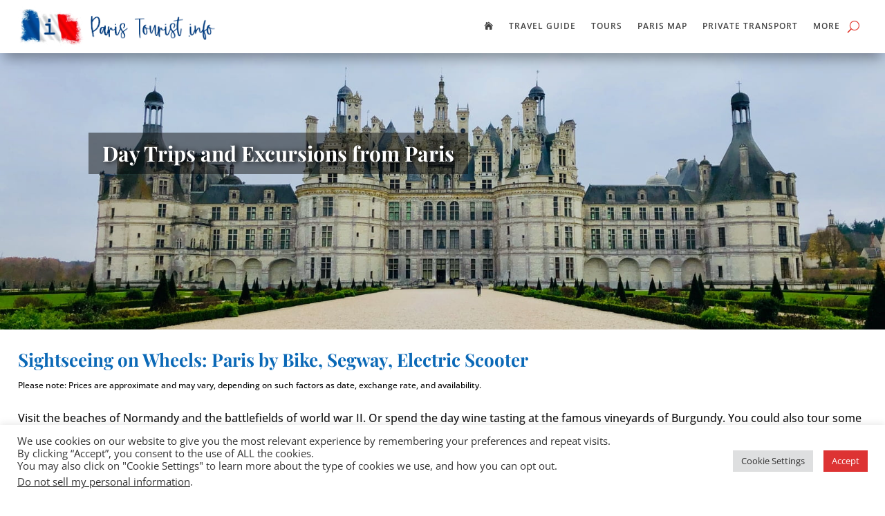

--- FILE ---
content_type: text/html; charset=UTF-8
request_url: https://paristourist.info/things-to-do/day-trips-excursions-paris/
body_size: 57143
content:
<!DOCTYPE html>
<html lang="en-US">
<head>
	<meta charset="UTF-8" />
<meta http-equiv="X-UA-Compatible" content="IE=edge">
	<link rel="pingback" href="https://paristourist.info/xmlrpc.php" />

	<script type="text/javascript">
		document.documentElement.className = 'js';
	</script>
	
	<link rel="preconnect" href="https://fonts.gstatic.com" crossorigin /><style id="et-builder-googlefonts-cached-inline">/* Original: https://fonts.googleapis.com/css?family=Playfair+Display:regular,500,600,700,800,900,italic,500italic,600italic,700italic,800italic,900italic|Open+Sans:300,regular,500,600,700,800,300italic,italic,500italic,600italic,700italic,800italic|Oswald:200,300,regular,500,600,700&#038;subset=latin,latin-ext&#038;display=swap *//* User Agent: Mozilla/5.0 (Unknown; Linux x86_64) AppleWebKit/538.1 (KHTML, like Gecko) Safari/538.1 Daum/4.1 */@font-face {font-family: 'Open Sans';font-style: italic;font-weight: 300;font-stretch: normal;font-display: swap;src: url(https://fonts.gstatic.com/s/opensans/v44/memQYaGs126MiZpBA-UFUIcVXSCEkx2cmqvXlWq8tWZ0Pw86hd0Rk5hkWV4exQ.ttf) format('truetype');}@font-face {font-family: 'Open Sans';font-style: italic;font-weight: 400;font-stretch: normal;font-display: swap;src: url(https://fonts.gstatic.com/s/opensans/v44/memQYaGs126MiZpBA-UFUIcVXSCEkx2cmqvXlWq8tWZ0Pw86hd0Rk8ZkWV4exQ.ttf) format('truetype');}@font-face {font-family: 'Open Sans';font-style: italic;font-weight: 500;font-stretch: normal;font-display: swap;src: url(https://fonts.gstatic.com/s/opensans/v44/memQYaGs126MiZpBA-UFUIcVXSCEkx2cmqvXlWq8tWZ0Pw86hd0Rk_RkWV4exQ.ttf) format('truetype');}@font-face {font-family: 'Open Sans';font-style: italic;font-weight: 600;font-stretch: normal;font-display: swap;src: url(https://fonts.gstatic.com/s/opensans/v44/memQYaGs126MiZpBA-UFUIcVXSCEkx2cmqvXlWq8tWZ0Pw86hd0RkxhjWV4exQ.ttf) format('truetype');}@font-face {font-family: 'Open Sans';font-style: italic;font-weight: 700;font-stretch: normal;font-display: swap;src: url(https://fonts.gstatic.com/s/opensans/v44/memQYaGs126MiZpBA-UFUIcVXSCEkx2cmqvXlWq8tWZ0Pw86hd0RkyFjWV4exQ.ttf) format('truetype');}@font-face {font-family: 'Open Sans';font-style: italic;font-weight: 800;font-stretch: normal;font-display: swap;src: url(https://fonts.gstatic.com/s/opensans/v44/memQYaGs126MiZpBA-UFUIcVXSCEkx2cmqvXlWq8tWZ0Pw86hd0Rk0ZjWV4exQ.ttf) format('truetype');}@font-face {font-family: 'Open Sans';font-style: normal;font-weight: 300;font-stretch: normal;font-display: swap;src: url(https://fonts.gstatic.com/s/opensans/v44/memSYaGs126MiZpBA-UvWbX2vVnXBbObj2OVZyOOSr4dVJWUgsiH0B4uaVc.ttf) format('truetype');}@font-face {font-family: 'Open Sans';font-style: normal;font-weight: 400;font-stretch: normal;font-display: swap;src: url(https://fonts.gstatic.com/s/opensans/v44/memSYaGs126MiZpBA-UvWbX2vVnXBbObj2OVZyOOSr4dVJWUgsjZ0B4uaVc.ttf) format('truetype');}@font-face {font-family: 'Open Sans';font-style: normal;font-weight: 500;font-stretch: normal;font-display: swap;src: url(https://fonts.gstatic.com/s/opensans/v44/memSYaGs126MiZpBA-UvWbX2vVnXBbObj2OVZyOOSr4dVJWUgsjr0B4uaVc.ttf) format('truetype');}@font-face {font-family: 'Open Sans';font-style: normal;font-weight: 600;font-stretch: normal;font-display: swap;src: url(https://fonts.gstatic.com/s/opensans/v44/memSYaGs126MiZpBA-UvWbX2vVnXBbObj2OVZyOOSr4dVJWUgsgH1x4uaVc.ttf) format('truetype');}@font-face {font-family: 'Open Sans';font-style: normal;font-weight: 700;font-stretch: normal;font-display: swap;src: url(https://fonts.gstatic.com/s/opensans/v44/memSYaGs126MiZpBA-UvWbX2vVnXBbObj2OVZyOOSr4dVJWUgsg-1x4uaVc.ttf) format('truetype');}@font-face {font-family: 'Open Sans';font-style: normal;font-weight: 800;font-stretch: normal;font-display: swap;src: url(https://fonts.gstatic.com/s/opensans/v44/memSYaGs126MiZpBA-UvWbX2vVnXBbObj2OVZyOOSr4dVJWUgshZ1x4uaVc.ttf) format('truetype');}@font-face {font-family: 'Oswald';font-style: normal;font-weight: 200;font-display: swap;src: url(https://fonts.gstatic.com/s/oswald/v57/TK3_WkUHHAIjg75cFRf3bXL8LICs13FvsUhiYA.ttf) format('truetype');}@font-face {font-family: 'Oswald';font-style: normal;font-weight: 300;font-display: swap;src: url(https://fonts.gstatic.com/s/oswald/v57/TK3_WkUHHAIjg75cFRf3bXL8LICs169vsUhiYA.ttf) format('truetype');}@font-face {font-family: 'Oswald';font-style: normal;font-weight: 400;font-display: swap;src: url(https://fonts.gstatic.com/s/oswald/v57/TK3_WkUHHAIjg75cFRf3bXL8LICs1_FvsUhiYA.ttf) format('truetype');}@font-face {font-family: 'Oswald';font-style: normal;font-weight: 500;font-display: swap;src: url(https://fonts.gstatic.com/s/oswald/v57/TK3_WkUHHAIjg75cFRf3bXL8LICs18NvsUhiYA.ttf) format('truetype');}@font-face {font-family: 'Oswald';font-style: normal;font-weight: 600;font-display: swap;src: url(https://fonts.gstatic.com/s/oswald/v57/TK3_WkUHHAIjg75cFRf3bXL8LICs1y9osUhiYA.ttf) format('truetype');}@font-face {font-family: 'Oswald';font-style: normal;font-weight: 700;font-display: swap;src: url(https://fonts.gstatic.com/s/oswald/v57/TK3_WkUHHAIjg75cFRf3bXL8LICs1xZosUhiYA.ttf) format('truetype');}@font-face {font-family: 'Playfair Display';font-style: italic;font-weight: 400;font-display: swap;src: url(https://fonts.gstatic.com/s/playfairdisplay/v40/nuFRD-vYSZviVYUb_rj3ij__anPXDTnCjmHKM4nYO7KN_qiTXt_A_A.ttf) format('truetype');}@font-face {font-family: 'Playfair Display';font-style: italic;font-weight: 500;font-display: swap;src: url(https://fonts.gstatic.com/s/playfairdisplay/v40/nuFRD-vYSZviVYUb_rj3ij__anPXDTnCjmHKM4nYO7KN_pqTXt_A_A.ttf) format('truetype');}@font-face {font-family: 'Playfair Display';font-style: italic;font-weight: 600;font-display: swap;src: url(https://fonts.gstatic.com/s/playfairdisplay/v40/nuFRD-vYSZviVYUb_rj3ij__anPXDTnCjmHKM4nYO7KN_naUXt_A_A.ttf) format('truetype');}@font-face {font-family: 'Playfair Display';font-style: italic;font-weight: 700;font-display: swap;src: url(https://fonts.gstatic.com/s/playfairdisplay/v40/nuFRD-vYSZviVYUb_rj3ij__anPXDTnCjmHKM4nYO7KN_k-UXt_A_A.ttf) format('truetype');}@font-face {font-family: 'Playfair Display';font-style: italic;font-weight: 800;font-display: swap;src: url(https://fonts.gstatic.com/s/playfairdisplay/v40/nuFRD-vYSZviVYUb_rj3ij__anPXDTnCjmHKM4nYO7KN_iiUXt_A_A.ttf) format('truetype');}@font-face {font-family: 'Playfair Display';font-style: italic;font-weight: 900;font-display: swap;src: url(https://fonts.gstatic.com/s/playfairdisplay/v40/nuFRD-vYSZviVYUb_rj3ij__anPXDTnCjmHKM4nYO7KN_gGUXt_A_A.ttf) format('truetype');}@font-face {font-family: 'Playfair Display';font-style: normal;font-weight: 400;font-display: swap;src: url(https://fonts.gstatic.com/s/playfairdisplay/v40/nuFvD-vYSZviVYUb_rj3ij__anPXJzDwcbmjWBN2PKdFvXDZbtY.ttf) format('truetype');}@font-face {font-family: 'Playfair Display';font-style: normal;font-weight: 500;font-display: swap;src: url(https://fonts.gstatic.com/s/playfairdisplay/v40/nuFvD-vYSZviVYUb_rj3ij__anPXJzDwcbmjWBN2PKd3vXDZbtY.ttf) format('truetype');}@font-face {font-family: 'Playfair Display';font-style: normal;font-weight: 600;font-display: swap;src: url(https://fonts.gstatic.com/s/playfairdisplay/v40/nuFvD-vYSZviVYUb_rj3ij__anPXJzDwcbmjWBN2PKebunDZbtY.ttf) format('truetype');}@font-face {font-family: 'Playfair Display';font-style: normal;font-weight: 700;font-display: swap;src: url(https://fonts.gstatic.com/s/playfairdisplay/v40/nuFvD-vYSZviVYUb_rj3ij__anPXJzDwcbmjWBN2PKeiunDZbtY.ttf) format('truetype');}@font-face {font-family: 'Playfair Display';font-style: normal;font-weight: 800;font-display: swap;src: url(https://fonts.gstatic.com/s/playfairdisplay/v40/nuFvD-vYSZviVYUb_rj3ij__anPXJzDwcbmjWBN2PKfFunDZbtY.ttf) format('truetype');}@font-face {font-family: 'Playfair Display';font-style: normal;font-weight: 900;font-display: swap;src: url(https://fonts.gstatic.com/s/playfairdisplay/v40/nuFvD-vYSZviVYUb_rj3ij__anPXJzDwcbmjWBN2PKfsunDZbtY.ttf) format('truetype');}/* User Agent: Mozilla/5.0 (Windows NT 6.1; WOW64; rv:27.0) Gecko/20100101 Firefox/27.0 */@font-face {font-family: 'Open Sans';font-style: italic;font-weight: 300;font-stretch: normal;font-display: swap;src: url(https://fonts.gstatic.com/l/font?kit=memQYaGs126MiZpBA-UFUIcVXSCEkx2cmqvXlWq8tWZ0Pw86hd0Rk5hkWV4exg&skey=743457fe2cc29280&v=v44) format('woff');}@font-face {font-family: 'Open Sans';font-style: italic;font-weight: 400;font-stretch: normal;font-display: swap;src: url(https://fonts.gstatic.com/l/font?kit=memQYaGs126MiZpBA-UFUIcVXSCEkx2cmqvXlWq8tWZ0Pw86hd0Rk8ZkWV4exg&skey=743457fe2cc29280&v=v44) format('woff');}@font-face {font-family: 'Open Sans';font-style: italic;font-weight: 500;font-stretch: normal;font-display: swap;src: url(https://fonts.gstatic.com/l/font?kit=memQYaGs126MiZpBA-UFUIcVXSCEkx2cmqvXlWq8tWZ0Pw86hd0Rk_RkWV4exg&skey=743457fe2cc29280&v=v44) format('woff');}@font-face {font-family: 'Open Sans';font-style: italic;font-weight: 600;font-stretch: normal;font-display: swap;src: url(https://fonts.gstatic.com/l/font?kit=memQYaGs126MiZpBA-UFUIcVXSCEkx2cmqvXlWq8tWZ0Pw86hd0RkxhjWV4exg&skey=743457fe2cc29280&v=v44) format('woff');}@font-face {font-family: 'Open Sans';font-style: italic;font-weight: 700;font-stretch: normal;font-display: swap;src: url(https://fonts.gstatic.com/l/font?kit=memQYaGs126MiZpBA-UFUIcVXSCEkx2cmqvXlWq8tWZ0Pw86hd0RkyFjWV4exg&skey=743457fe2cc29280&v=v44) format('woff');}@font-face {font-family: 'Open Sans';font-style: italic;font-weight: 800;font-stretch: normal;font-display: swap;src: url(https://fonts.gstatic.com/l/font?kit=memQYaGs126MiZpBA-UFUIcVXSCEkx2cmqvXlWq8tWZ0Pw86hd0Rk0ZjWV4exg&skey=743457fe2cc29280&v=v44) format('woff');}@font-face {font-family: 'Open Sans';font-style: normal;font-weight: 300;font-stretch: normal;font-display: swap;src: url(https://fonts.gstatic.com/l/font?kit=memSYaGs126MiZpBA-UvWbX2vVnXBbObj2OVZyOOSr4dVJWUgsiH0B4uaVQ&skey=62c1cbfccc78b4b2&v=v44) format('woff');}@font-face {font-family: 'Open Sans';font-style: normal;font-weight: 400;font-stretch: normal;font-display: swap;src: url(https://fonts.gstatic.com/l/font?kit=memSYaGs126MiZpBA-UvWbX2vVnXBbObj2OVZyOOSr4dVJWUgsjZ0B4uaVQ&skey=62c1cbfccc78b4b2&v=v44) format('woff');}@font-face {font-family: 'Open Sans';font-style: normal;font-weight: 500;font-stretch: normal;font-display: swap;src: url(https://fonts.gstatic.com/l/font?kit=memSYaGs126MiZpBA-UvWbX2vVnXBbObj2OVZyOOSr4dVJWUgsjr0B4uaVQ&skey=62c1cbfccc78b4b2&v=v44) format('woff');}@font-face {font-family: 'Open Sans';font-style: normal;font-weight: 600;font-stretch: normal;font-display: swap;src: url(https://fonts.gstatic.com/l/font?kit=memSYaGs126MiZpBA-UvWbX2vVnXBbObj2OVZyOOSr4dVJWUgsgH1x4uaVQ&skey=62c1cbfccc78b4b2&v=v44) format('woff');}@font-face {font-family: 'Open Sans';font-style: normal;font-weight: 700;font-stretch: normal;font-display: swap;src: url(https://fonts.gstatic.com/l/font?kit=memSYaGs126MiZpBA-UvWbX2vVnXBbObj2OVZyOOSr4dVJWUgsg-1x4uaVQ&skey=62c1cbfccc78b4b2&v=v44) format('woff');}@font-face {font-family: 'Open Sans';font-style: normal;font-weight: 800;font-stretch: normal;font-display: swap;src: url(https://fonts.gstatic.com/l/font?kit=memSYaGs126MiZpBA-UvWbX2vVnXBbObj2OVZyOOSr4dVJWUgshZ1x4uaVQ&skey=62c1cbfccc78b4b2&v=v44) format('woff');}@font-face {font-family: 'Oswald';font-style: normal;font-weight: 200;font-display: swap;src: url(https://fonts.gstatic.com/l/font?kit=TK3_WkUHHAIjg75cFRf3bXL8LICs13FvsUhiYw&skey=653237e53512d0de&v=v57) format('woff');}@font-face {font-family: 'Oswald';font-style: normal;font-weight: 300;font-display: swap;src: url(https://fonts.gstatic.com/l/font?kit=TK3_WkUHHAIjg75cFRf3bXL8LICs169vsUhiYw&skey=653237e53512d0de&v=v57) format('woff');}@font-face {font-family: 'Oswald';font-style: normal;font-weight: 400;font-display: swap;src: url(https://fonts.gstatic.com/l/font?kit=TK3_WkUHHAIjg75cFRf3bXL8LICs1_FvsUhiYw&skey=653237e53512d0de&v=v57) format('woff');}@font-face {font-family: 'Oswald';font-style: normal;font-weight: 500;font-display: swap;src: url(https://fonts.gstatic.com/l/font?kit=TK3_WkUHHAIjg75cFRf3bXL8LICs18NvsUhiYw&skey=653237e53512d0de&v=v57) format('woff');}@font-face {font-family: 'Oswald';font-style: normal;font-weight: 600;font-display: swap;src: url(https://fonts.gstatic.com/l/font?kit=TK3_WkUHHAIjg75cFRf3bXL8LICs1y9osUhiYw&skey=653237e53512d0de&v=v57) format('woff');}@font-face {font-family: 'Oswald';font-style: normal;font-weight: 700;font-display: swap;src: url(https://fonts.gstatic.com/l/font?kit=TK3_WkUHHAIjg75cFRf3bXL8LICs1xZosUhiYw&skey=653237e53512d0de&v=v57) format('woff');}@font-face {font-family: 'Playfair Display';font-style: italic;font-weight: 400;font-display: swap;src: url(https://fonts.gstatic.com/l/font?kit=nuFRD-vYSZviVYUb_rj3ij__anPXDTnCjmHKM4nYO7KN_qiTXt_A_w&skey=f57a6d1e6bccdd9c&v=v40) format('woff');}@font-face {font-family: 'Playfair Display';font-style: italic;font-weight: 500;font-display: swap;src: url(https://fonts.gstatic.com/l/font?kit=nuFRD-vYSZviVYUb_rj3ij__anPXDTnCjmHKM4nYO7KN_pqTXt_A_w&skey=f57a6d1e6bccdd9c&v=v40) format('woff');}@font-face {font-family: 'Playfair Display';font-style: italic;font-weight: 600;font-display: swap;src: url(https://fonts.gstatic.com/l/font?kit=nuFRD-vYSZviVYUb_rj3ij__anPXDTnCjmHKM4nYO7KN_naUXt_A_w&skey=f57a6d1e6bccdd9c&v=v40) format('woff');}@font-face {font-family: 'Playfair Display';font-style: italic;font-weight: 700;font-display: swap;src: url(https://fonts.gstatic.com/l/font?kit=nuFRD-vYSZviVYUb_rj3ij__anPXDTnCjmHKM4nYO7KN_k-UXt_A_w&skey=f57a6d1e6bccdd9c&v=v40) format('woff');}@font-face {font-family: 'Playfair Display';font-style: italic;font-weight: 800;font-display: swap;src: url(https://fonts.gstatic.com/l/font?kit=nuFRD-vYSZviVYUb_rj3ij__anPXDTnCjmHKM4nYO7KN_iiUXt_A_w&skey=f57a6d1e6bccdd9c&v=v40) format('woff');}@font-face {font-family: 'Playfair Display';font-style: italic;font-weight: 900;font-display: swap;src: url(https://fonts.gstatic.com/l/font?kit=nuFRD-vYSZviVYUb_rj3ij__anPXDTnCjmHKM4nYO7KN_gGUXt_A_w&skey=f57a6d1e6bccdd9c&v=v40) format('woff');}@font-face {font-family: 'Playfair Display';font-style: normal;font-weight: 400;font-display: swap;src: url(https://fonts.gstatic.com/l/font?kit=nuFvD-vYSZviVYUb_rj3ij__anPXJzDwcbmjWBN2PKdFvXDZbtU&skey=f3b68f0152604ed9&v=v40) format('woff');}@font-face {font-family: 'Playfair Display';font-style: normal;font-weight: 500;font-display: swap;src: url(https://fonts.gstatic.com/l/font?kit=nuFvD-vYSZviVYUb_rj3ij__anPXJzDwcbmjWBN2PKd3vXDZbtU&skey=f3b68f0152604ed9&v=v40) format('woff');}@font-face {font-family: 'Playfair Display';font-style: normal;font-weight: 600;font-display: swap;src: url(https://fonts.gstatic.com/l/font?kit=nuFvD-vYSZviVYUb_rj3ij__anPXJzDwcbmjWBN2PKebunDZbtU&skey=f3b68f0152604ed9&v=v40) format('woff');}@font-face {font-family: 'Playfair Display';font-style: normal;font-weight: 700;font-display: swap;src: url(https://fonts.gstatic.com/l/font?kit=nuFvD-vYSZviVYUb_rj3ij__anPXJzDwcbmjWBN2PKeiunDZbtU&skey=f3b68f0152604ed9&v=v40) format('woff');}@font-face {font-family: 'Playfair Display';font-style: normal;font-weight: 800;font-display: swap;src: url(https://fonts.gstatic.com/l/font?kit=nuFvD-vYSZviVYUb_rj3ij__anPXJzDwcbmjWBN2PKfFunDZbtU&skey=f3b68f0152604ed9&v=v40) format('woff');}@font-face {font-family: 'Playfair Display';font-style: normal;font-weight: 900;font-display: swap;src: url(https://fonts.gstatic.com/l/font?kit=nuFvD-vYSZviVYUb_rj3ij__anPXJzDwcbmjWBN2PKfsunDZbtU&skey=f3b68f0152604ed9&v=v40) format('woff');}/* User Agent: Mozilla/5.0 (Windows NT 6.3; rv:39.0) Gecko/20100101 Firefox/39.0 */@font-face {font-family: 'Open Sans';font-style: italic;font-weight: 300;font-stretch: normal;font-display: swap;src: url(https://fonts.gstatic.com/s/opensans/v44/memQYaGs126MiZpBA-UFUIcVXSCEkx2cmqvXlWq8tWZ0Pw86hd0Rk5hkWV4ewA.woff2) format('woff2');}@font-face {font-family: 'Open Sans';font-style: italic;font-weight: 400;font-stretch: normal;font-display: swap;src: url(https://fonts.gstatic.com/s/opensans/v44/memQYaGs126MiZpBA-UFUIcVXSCEkx2cmqvXlWq8tWZ0Pw86hd0Rk8ZkWV4ewA.woff2) format('woff2');}@font-face {font-family: 'Open Sans';font-style: italic;font-weight: 500;font-stretch: normal;font-display: swap;src: url(https://fonts.gstatic.com/s/opensans/v44/memQYaGs126MiZpBA-UFUIcVXSCEkx2cmqvXlWq8tWZ0Pw86hd0Rk_RkWV4ewA.woff2) format('woff2');}@font-face {font-family: 'Open Sans';font-style: italic;font-weight: 600;font-stretch: normal;font-display: swap;src: url(https://fonts.gstatic.com/s/opensans/v44/memQYaGs126MiZpBA-UFUIcVXSCEkx2cmqvXlWq8tWZ0Pw86hd0RkxhjWV4ewA.woff2) format('woff2');}@font-face {font-family: 'Open Sans';font-style: italic;font-weight: 700;font-stretch: normal;font-display: swap;src: url(https://fonts.gstatic.com/s/opensans/v44/memQYaGs126MiZpBA-UFUIcVXSCEkx2cmqvXlWq8tWZ0Pw86hd0RkyFjWV4ewA.woff2) format('woff2');}@font-face {font-family: 'Open Sans';font-style: italic;font-weight: 800;font-stretch: normal;font-display: swap;src: url(https://fonts.gstatic.com/s/opensans/v44/memQYaGs126MiZpBA-UFUIcVXSCEkx2cmqvXlWq8tWZ0Pw86hd0Rk0ZjWV4ewA.woff2) format('woff2');}@font-face {font-family: 'Open Sans';font-style: normal;font-weight: 300;font-stretch: normal;font-display: swap;src: url(https://fonts.gstatic.com/s/opensans/v44/memSYaGs126MiZpBA-UvWbX2vVnXBbObj2OVZyOOSr4dVJWUgsiH0B4uaVI.woff2) format('woff2');}@font-face {font-family: 'Open Sans';font-style: normal;font-weight: 400;font-stretch: normal;font-display: swap;src: url(https://fonts.gstatic.com/s/opensans/v44/memSYaGs126MiZpBA-UvWbX2vVnXBbObj2OVZyOOSr4dVJWUgsjZ0B4uaVI.woff2) format('woff2');}@font-face {font-family: 'Open Sans';font-style: normal;font-weight: 500;font-stretch: normal;font-display: swap;src: url(https://fonts.gstatic.com/s/opensans/v44/memSYaGs126MiZpBA-UvWbX2vVnXBbObj2OVZyOOSr4dVJWUgsjr0B4uaVI.woff2) format('woff2');}@font-face {font-family: 'Open Sans';font-style: normal;font-weight: 600;font-stretch: normal;font-display: swap;src: url(https://fonts.gstatic.com/s/opensans/v44/memSYaGs126MiZpBA-UvWbX2vVnXBbObj2OVZyOOSr4dVJWUgsgH1x4uaVI.woff2) format('woff2');}@font-face {font-family: 'Open Sans';font-style: normal;font-weight: 700;font-stretch: normal;font-display: swap;src: url(https://fonts.gstatic.com/s/opensans/v44/memSYaGs126MiZpBA-UvWbX2vVnXBbObj2OVZyOOSr4dVJWUgsg-1x4uaVI.woff2) format('woff2');}@font-face {font-family: 'Open Sans';font-style: normal;font-weight: 800;font-stretch: normal;font-display: swap;src: url(https://fonts.gstatic.com/s/opensans/v44/memSYaGs126MiZpBA-UvWbX2vVnXBbObj2OVZyOOSr4dVJWUgshZ1x4uaVI.woff2) format('woff2');}@font-face {font-family: 'Oswald';font-style: normal;font-weight: 200;font-display: swap;src: url(https://fonts.gstatic.com/s/oswald/v57/TK3_WkUHHAIjg75cFRf3bXL8LICs13FvsUhiZQ.woff2) format('woff2');}@font-face {font-family: 'Oswald';font-style: normal;font-weight: 300;font-display: swap;src: url(https://fonts.gstatic.com/s/oswald/v57/TK3_WkUHHAIjg75cFRf3bXL8LICs169vsUhiZQ.woff2) format('woff2');}@font-face {font-family: 'Oswald';font-style: normal;font-weight: 400;font-display: swap;src: url(https://fonts.gstatic.com/s/oswald/v57/TK3_WkUHHAIjg75cFRf3bXL8LICs1_FvsUhiZQ.woff2) format('woff2');}@font-face {font-family: 'Oswald';font-style: normal;font-weight: 500;font-display: swap;src: url(https://fonts.gstatic.com/s/oswald/v57/TK3_WkUHHAIjg75cFRf3bXL8LICs18NvsUhiZQ.woff2) format('woff2');}@font-face {font-family: 'Oswald';font-style: normal;font-weight: 600;font-display: swap;src: url(https://fonts.gstatic.com/s/oswald/v57/TK3_WkUHHAIjg75cFRf3bXL8LICs1y9osUhiZQ.woff2) format('woff2');}@font-face {font-family: 'Oswald';font-style: normal;font-weight: 700;font-display: swap;src: url(https://fonts.gstatic.com/s/oswald/v57/TK3_WkUHHAIjg75cFRf3bXL8LICs1xZosUhiZQ.woff2) format('woff2');}@font-face {font-family: 'Playfair Display';font-style: italic;font-weight: 400;font-display: swap;src: url(https://fonts.gstatic.com/s/playfairdisplay/v40/nuFRD-vYSZviVYUb_rj3ij__anPXDTnCjmHKM4nYO7KN_qiTXt_A-Q.woff2) format('woff2');}@font-face {font-family: 'Playfair Display';font-style: italic;font-weight: 500;font-display: swap;src: url(https://fonts.gstatic.com/s/playfairdisplay/v40/nuFRD-vYSZviVYUb_rj3ij__anPXDTnCjmHKM4nYO7KN_pqTXt_A-Q.woff2) format('woff2');}@font-face {font-family: 'Playfair Display';font-style: italic;font-weight: 600;font-display: swap;src: url(https://fonts.gstatic.com/s/playfairdisplay/v40/nuFRD-vYSZviVYUb_rj3ij__anPXDTnCjmHKM4nYO7KN_naUXt_A-Q.woff2) format('woff2');}@font-face {font-family: 'Playfair Display';font-style: italic;font-weight: 700;font-display: swap;src: url(https://fonts.gstatic.com/s/playfairdisplay/v40/nuFRD-vYSZviVYUb_rj3ij__anPXDTnCjmHKM4nYO7KN_k-UXt_A-Q.woff2) format('woff2');}@font-face {font-family: 'Playfair Display';font-style: italic;font-weight: 800;font-display: swap;src: url(https://fonts.gstatic.com/s/playfairdisplay/v40/nuFRD-vYSZviVYUb_rj3ij__anPXDTnCjmHKM4nYO7KN_iiUXt_A-Q.woff2) format('woff2');}@font-face {font-family: 'Playfair Display';font-style: italic;font-weight: 900;font-display: swap;src: url(https://fonts.gstatic.com/s/playfairdisplay/v40/nuFRD-vYSZviVYUb_rj3ij__anPXDTnCjmHKM4nYO7KN_gGUXt_A-Q.woff2) format('woff2');}@font-face {font-family: 'Playfair Display';font-style: normal;font-weight: 400;font-display: swap;src: url(https://fonts.gstatic.com/s/playfairdisplay/v40/nuFvD-vYSZviVYUb_rj3ij__anPXJzDwcbmjWBN2PKdFvXDZbtM.woff2) format('woff2');}@font-face {font-family: 'Playfair Display';font-style: normal;font-weight: 500;font-display: swap;src: url(https://fonts.gstatic.com/s/playfairdisplay/v40/nuFvD-vYSZviVYUb_rj3ij__anPXJzDwcbmjWBN2PKd3vXDZbtM.woff2) format('woff2');}@font-face {font-family: 'Playfair Display';font-style: normal;font-weight: 600;font-display: swap;src: url(https://fonts.gstatic.com/s/playfairdisplay/v40/nuFvD-vYSZviVYUb_rj3ij__anPXJzDwcbmjWBN2PKebunDZbtM.woff2) format('woff2');}@font-face {font-family: 'Playfair Display';font-style: normal;font-weight: 700;font-display: swap;src: url(https://fonts.gstatic.com/s/playfairdisplay/v40/nuFvD-vYSZviVYUb_rj3ij__anPXJzDwcbmjWBN2PKeiunDZbtM.woff2) format('woff2');}@font-face {font-family: 'Playfair Display';font-style: normal;font-weight: 800;font-display: swap;src: url(https://fonts.gstatic.com/s/playfairdisplay/v40/nuFvD-vYSZviVYUb_rj3ij__anPXJzDwcbmjWBN2PKfFunDZbtM.woff2) format('woff2');}@font-face {font-family: 'Playfair Display';font-style: normal;font-weight: 900;font-display: swap;src: url(https://fonts.gstatic.com/s/playfairdisplay/v40/nuFvD-vYSZviVYUb_rj3ij__anPXJzDwcbmjWBN2PKfsunDZbtM.woff2) format('woff2');}</style><meta name='robots' content='index, follow, max-image-preview:large, max-snippet:-1, max-video-preview:-1' />
<script type="text/javascript">
			let jqueryParams=[],jQuery=function(r){return jqueryParams=[...jqueryParams,r],jQuery},$=function(r){return jqueryParams=[...jqueryParams,r],$};window.jQuery=jQuery,window.$=jQuery;let customHeadScripts=!1;jQuery.fn=jQuery.prototype={},$.fn=jQuery.prototype={},jQuery.noConflict=function(r){if(window.jQuery)return jQuery=window.jQuery,$=window.jQuery,customHeadScripts=!0,jQuery.noConflict},jQuery.ready=function(r){jqueryParams=[...jqueryParams,r]},$.ready=function(r){jqueryParams=[...jqueryParams,r]},jQuery.load=function(r){jqueryParams=[...jqueryParams,r]},$.load=function(r){jqueryParams=[...jqueryParams,r]},jQuery.fn.ready=function(r){jqueryParams=[...jqueryParams,r]},$.fn.ready=function(r){jqueryParams=[...jqueryParams,r]};</script>
	<!-- This site is optimized with the Yoast SEO plugin v26.5 - https://yoast.com/wordpress/plugins/seo/ -->
	<title>Day Trips and Excursions from Paris - Paris Tourist .info</title>
	<link rel="canonical" href="https://paristourist.info/things-to-do/day-trips-excursions-paris/" />
	<meta property="og:locale" content="en_US" />
	<meta property="og:type" content="article" />
	<meta property="og:title" content="Day Trips and Excursions from Paris - Paris Tourist .info" />
	<meta property="og:description" content="If you are looking for an excursion beyond the hustle and bustle of the great city, a day trip might be just the thing to get away from it all." />
	<meta property="og:url" content="https://paristourist.info/things-to-do/day-trips-excursions-paris/" />
	<meta property="og:site_name" content="Paris Tourist .info" />
	<meta property="article:modified_time" content="2022-04-15T01:08:15+00:00" />
	<meta property="og:image" content="https://paristourist.info/wp-content/uploads/2022/04/ztdnfspugqe.jpg" />
	<meta property="og:image:width" content="1600" />
	<meta property="og:image:height" content="1067" />
	<meta property="og:image:type" content="image/jpeg" />
	<meta name="twitter:card" content="summary_large_image" />
	<meta name="twitter:label1" content="Est. reading time" />
	<meta name="twitter:data1" content="40 minutes" />
	<script type="application/ld+json" class="yoast-schema-graph">{"@context":"https://schema.org","@graph":[{"@type":"WebPage","@id":"https://paristourist.info/things-to-do/day-trips-excursions-paris/","url":"https://paristourist.info/things-to-do/day-trips-excursions-paris/","name":"Day Trips and Excursions from Paris - Paris Tourist .info","isPartOf":{"@id":"https://paristourist.info/#website"},"primaryImageOfPage":{"@id":"https://paristourist.info/things-to-do/day-trips-excursions-paris/#primaryimage"},"image":{"@id":"https://paristourist.info/things-to-do/day-trips-excursions-paris/#primaryimage"},"thumbnailUrl":"https://paristourist.info/wp-content/uploads/2022/04/ztdnfspugqe.jpg","datePublished":"2009-07-01T14:32:45+00:00","dateModified":"2022-04-15T01:08:15+00:00","breadcrumb":{"@id":"https://paristourist.info/things-to-do/day-trips-excursions-paris/#breadcrumb"},"inLanguage":"en-US","potentialAction":[{"@type":"ReadAction","target":["https://paristourist.info/things-to-do/day-trips-excursions-paris/"]}]},{"@type":"ImageObject","inLanguage":"en-US","@id":"https://paristourist.info/things-to-do/day-trips-excursions-paris/#primaryimage","url":"https://paristourist.info/wp-content/uploads/2022/04/ztdnfspugqe.jpg","contentUrl":"https://paristourist.info/wp-content/uploads/2022/04/ztdnfspugqe.jpg","width":1600,"height":1067,"caption":"Normandy Beach Excursion"},{"@type":"BreadcrumbList","@id":"https://paristourist.info/things-to-do/day-trips-excursions-paris/#breadcrumb","itemListElement":[{"@type":"ListItem","position":1,"name":"Home","item":"https://paristourist.info/"},{"@type":"ListItem","position":2,"name":"Day Trips and Excursions from Paris"}]},{"@type":"WebSite","@id":"https://paristourist.info/#website","url":"https://paristourist.info/","name":"Paris Tourist .info","description":"Things to Do, Places to See in the City of Light","publisher":{"@id":"https://paristourist.info/#organization"},"alternateName":"Paris Tourist Info","potentialAction":[{"@type":"SearchAction","target":{"@type":"EntryPoint","urlTemplate":"https://paristourist.info/?s={search_term_string}"},"query-input":{"@type":"PropertyValueSpecification","valueRequired":true,"valueName":"search_term_string"}}],"inLanguage":"en-US"},{"@type":"Organization","@id":"https://paristourist.info/#organization","name":"ParisTourist.info","alternateName":"Paris Tourist Info","url":"https://paristourist.info/","logo":{"@type":"ImageObject","inLanguage":"en-US","@id":"https://paristourist.info/#/schema/logo/image/","url":"https://paristourist.info/wp-content/uploads/2022/05/ParisTouristdotInfo600x600.jpg","contentUrl":"https://paristourist.info/wp-content/uploads/2022/05/ParisTouristdotInfo600x600.jpg","width":600,"height":600,"caption":"ParisTourist.info"},"image":{"@id":"https://paristourist.info/#/schema/logo/image/"}}]}</script>
	<!-- / Yoast SEO plugin. -->


<link rel="alternate" type="application/rss+xml" title="Paris Tourist .info &raquo; Feed" href="https://paristourist.info/feed/" />
<link rel="alternate" type="application/rss+xml" title="Paris Tourist .info &raquo; Comments Feed" href="https://paristourist.info/comments/feed/" />
<link rel="alternate" title="oEmbed (JSON)" type="application/json+oembed" href="https://paristourist.info/wp-json/oembed/1.0/embed?url=https%3A%2F%2Fparistourist.info%2Fthings-to-do%2Fday-trips-excursions-paris%2F" />
<link rel="alternate" title="oEmbed (XML)" type="text/xml+oembed" href="https://paristourist.info/wp-json/oembed/1.0/embed?url=https%3A%2F%2Fparistourist.info%2Fthings-to-do%2Fday-trips-excursions-paris%2F&#038;format=xml" />
<meta content="Diviation v.1.0" name="generator"/><link rel='stylesheet' id='cookie-law-info-css' href='https://paristourist.info/wp-content/plugins/cookie-law-info/legacy/public/css/cookie-law-info-public.css?ver=3.2.10' type='text/css' media='all' />
<link rel='stylesheet' id='cookie-law-info-gdpr-css' href='https://paristourist.info/wp-content/plugins/cookie-law-info/legacy/public/css/cookie-law-info-gdpr.css?ver=3.2.10' type='text/css' media='all' />
<link rel='stylesheet' id='magnific-popup-css' href='https://paristourist.info/wp-content/themes/Divi/includes/builder/feature/dynamic-assets/assets/css/magnific_popup.css?ver=2.5.62' type='text/css' media='all' />
<link rel='stylesheet' id='dsm-animate-css' href='https://paristourist.info/wp-content/plugins/supreme-modules-for-divi/public/css/animate.css?ver=2.5.62' type='text/css' media='all' />
<link rel='stylesheet' id='crp-style-grid-css' href='https://paristourist.info/wp-content/plugins/contextual-related-posts/css/grid.min.css?ver=4.0.3' type='text/css' media='all' />
<style id='crp-style-grid-inline-css' type='text/css'>

			.crp_related.crp-grid ul li a.crp_link {
				grid-template-rows: 150px auto;
			}
			.crp_related.crp-grid ul {
				grid-template-columns: repeat(auto-fill, minmax(150px, 1fr));
			}
			
/*# sourceURL=crp-style-grid-inline-css */
</style>
<style id='divi-style-parent-inline-inline-css' type='text/css'>
/*!
Theme Name: Divi
Theme URI: http://www.elegantthemes.com/gallery/divi/
Version: 4.27.5
Description: Smart. Flexible. Beautiful. Divi is the most powerful theme in our collection.
Author: Elegant Themes
Author URI: http://www.elegantthemes.com
License: GNU General Public License v2
License URI: http://www.gnu.org/licenses/gpl-2.0.html
*/

a,abbr,acronym,address,applet,b,big,blockquote,body,center,cite,code,dd,del,dfn,div,dl,dt,em,fieldset,font,form,h1,h2,h3,h4,h5,h6,html,i,iframe,img,ins,kbd,label,legend,li,object,ol,p,pre,q,s,samp,small,span,strike,strong,sub,sup,tt,u,ul,var{margin:0;padding:0;border:0;outline:0;font-size:100%;-ms-text-size-adjust:100%;-webkit-text-size-adjust:100%;vertical-align:baseline;background:transparent}body{line-height:1}ol,ul{list-style:none}blockquote,q{quotes:none}blockquote:after,blockquote:before,q:after,q:before{content:"";content:none}blockquote{margin:20px 0 30px;border-left:5px solid;padding-left:20px}:focus{outline:0}del{text-decoration:line-through}pre{overflow:auto;padding:10px}figure{margin:0}table{border-collapse:collapse;border-spacing:0}article,aside,footer,header,hgroup,nav,section{display:block}body{font-family:Open Sans,Arial,sans-serif;font-size:14px;color:#666;background-color:#fff;line-height:1.7em;font-weight:500;-webkit-font-smoothing:antialiased;-moz-osx-font-smoothing:grayscale}body.page-template-page-template-blank-php #page-container{padding-top:0!important}body.et_cover_background{background-size:cover!important;background-position:top!important;background-repeat:no-repeat!important;background-attachment:fixed}a{color:#2ea3f2}a,a:hover{text-decoration:none}p{padding-bottom:1em}p:not(.has-background):last-of-type{padding-bottom:0}p.et_normal_padding{padding-bottom:1em}strong{font-weight:700}cite,em,i{font-style:italic}code,pre{font-family:Courier New,monospace;margin-bottom:10px}ins{text-decoration:none}sub,sup{height:0;line-height:1;position:relative;vertical-align:baseline}sup{bottom:.8em}sub{top:.3em}dl{margin:0 0 1.5em}dl dt{font-weight:700}dd{margin-left:1.5em}blockquote p{padding-bottom:0}embed,iframe,object,video{max-width:100%}h1,h2,h3,h4,h5,h6{color:#333;padding-bottom:10px;line-height:1em;font-weight:500}h1 a,h2 a,h3 a,h4 a,h5 a,h6 a{color:inherit}h1{font-size:30px}h2{font-size:26px}h3{font-size:22px}h4{font-size:18px}h5{font-size:16px}h6{font-size:14px}input{-webkit-appearance:none}input[type=checkbox]{-webkit-appearance:checkbox}input[type=radio]{-webkit-appearance:radio}input.text,input.title,input[type=email],input[type=password],input[type=tel],input[type=text],select,textarea{background-color:#fff;border:1px solid #bbb;padding:2px;color:#4e4e4e}input.text:focus,input.title:focus,input[type=text]:focus,select:focus,textarea:focus{border-color:#2d3940;color:#3e3e3e}input.text,input.title,input[type=text],select,textarea{margin:0}textarea{padding:4px}button,input,select,textarea{font-family:inherit}img{max-width:100%;height:auto}.clear{clear:both}br.clear{margin:0;padding:0}.pagination{clear:both}#et_search_icon:hover,.et-social-icon a:hover,.et_password_protected_form .et_submit_button,.form-submit .et_pb_buttontton.alt.disabled,.nav-single a,.posted_in a{color:#2ea3f2}.et-search-form,blockquote{border-color:#2ea3f2}#main-content{background-color:#fff}.container{width:80%;max-width:1080px;margin:auto;position:relative}body:not(.et-tb) #main-content .container,body:not(.et-tb-has-header) #main-content .container{padding-top:58px}.et_full_width_page #main-content .container:before{display:none}.main_title{margin-bottom:20px}.et_password_protected_form .et_submit_button:hover,.form-submit .et_pb_button:hover{background:rgba(0,0,0,.05)}.et_button_icon_visible .et_pb_button{padding-right:2em;padding-left:.7em}.et_button_icon_visible .et_pb_button:after{opacity:1;margin-left:0}.et_button_left .et_pb_button:hover:after{left:.15em}.et_button_left .et_pb_button:after{margin-left:0;left:1em}.et_button_icon_visible.et_button_left .et_pb_button,.et_button_left .et_pb_button:hover,.et_button_left .et_pb_module .et_pb_button:hover{padding-left:2em;padding-right:.7em}.et_button_icon_visible.et_button_left .et_pb_button:after,.et_button_left .et_pb_button:hover:after{left:.15em}.et_password_protected_form .et_submit_button:hover,.form-submit .et_pb_button:hover{padding:.3em 1em}.et_button_no_icon .et_pb_button:after{display:none}.et_button_no_icon.et_button_icon_visible.et_button_left .et_pb_button,.et_button_no_icon.et_button_left .et_pb_button:hover,.et_button_no_icon .et_pb_button,.et_button_no_icon .et_pb_button:hover{padding:.3em 1em!important}.et_button_custom_icon .et_pb_button:after{line-height:1.7em}.et_button_custom_icon.et_button_icon_visible .et_pb_button:after,.et_button_custom_icon .et_pb_button:hover:after{margin-left:.3em}#left-area .post_format-post-format-gallery .wp-block-gallery:first-of-type{padding:0;margin-bottom:-16px}.entry-content table:not(.variations){border:1px solid #eee;margin:0 0 15px;text-align:left;width:100%}.entry-content thead th,.entry-content tr th{color:#555;font-weight:700;padding:9px 24px}.entry-content tr td{border-top:1px solid #eee;padding:6px 24px}#left-area ul,.entry-content ul,.et-l--body ul,.et-l--footer ul,.et-l--header ul{list-style-type:disc;padding:0 0 23px 1em;line-height:26px}#left-area ol,.entry-content ol,.et-l--body ol,.et-l--footer ol,.et-l--header ol{list-style-type:decimal;list-style-position:inside;padding:0 0 23px;line-height:26px}#left-area ul li ul,.entry-content ul li ol{padding:2px 0 2px 20px}#left-area ol li ul,.entry-content ol li ol,.et-l--body ol li ol,.et-l--footer ol li ol,.et-l--header ol li ol{padding:2px 0 2px 35px}#left-area ul.wp-block-gallery{display:-webkit-box;display:-ms-flexbox;display:flex;-ms-flex-wrap:wrap;flex-wrap:wrap;list-style-type:none;padding:0}#left-area ul.products{padding:0!important;line-height:1.7!important;list-style:none!important}.gallery-item a{display:block}.gallery-caption,.gallery-item a{width:90%}#wpadminbar{z-index:100001}#left-area .post-meta{font-size:14px;padding-bottom:15px}#left-area .post-meta a{text-decoration:none;color:#666}#left-area .et_featured_image{padding-bottom:7px}.single .post{padding-bottom:25px}body.single .et_audio_content{margin-bottom:-6px}.nav-single a{text-decoration:none;color:#2ea3f2;font-size:14px;font-weight:400}.nav-previous{float:left}.nav-next{float:right}.et_password_protected_form p input{background-color:#eee;border:none!important;width:100%!important;border-radius:0!important;font-size:14px;color:#999!important;padding:16px!important;-webkit-box-sizing:border-box;box-sizing:border-box}.et_password_protected_form label{display:none}.et_password_protected_form .et_submit_button{font-family:inherit;display:block;float:right;margin:8px auto 0;cursor:pointer}.post-password-required p.nocomments.container{max-width:100%}.post-password-required p.nocomments.container:before{display:none}.aligncenter,div.post .new-post .aligncenter{display:block;margin-left:auto;margin-right:auto}.wp-caption{border:1px solid #ddd;text-align:center;background-color:#f3f3f3;margin-bottom:10px;max-width:96%;padding:8px}.wp-caption.alignleft{margin:0 30px 20px 0}.wp-caption.alignright{margin:0 0 20px 30px}.wp-caption img{margin:0;padding:0;border:0}.wp-caption p.wp-caption-text{font-size:12px;padding:0 4px 5px;margin:0}.alignright{float:right}.alignleft{float:left}img.alignleft{display:inline;float:left;margin-right:15px}img.alignright{display:inline;float:right;margin-left:15px}.page.et_pb_pagebuilder_layout #main-content{background-color:transparent}body #main-content .et_builder_inner_content>h1,body #main-content .et_builder_inner_content>h2,body #main-content .et_builder_inner_content>h3,body #main-content .et_builder_inner_content>h4,body #main-content .et_builder_inner_content>h5,body #main-content .et_builder_inner_content>h6{line-height:1.4em}body #main-content .et_builder_inner_content>p{line-height:1.7em}.wp-block-pullquote{margin:20px 0 30px}.wp-block-pullquote.has-background blockquote{border-left:none}.wp-block-group.has-background{padding:1.5em 1.5em .5em}@media (min-width:981px){#left-area{width:79.125%;padding-bottom:23px}#main-content .container:before{content:"";position:absolute;top:0;height:100%;width:1px;background-color:#e2e2e2}.et_full_width_page #left-area,.et_no_sidebar #left-area{float:none;width:100%!important}.et_full_width_page #left-area{padding-bottom:0}.et_no_sidebar #main-content .container:before{display:none}}@media (max-width:980px){#page-container{padding-top:80px}.et-tb #page-container,.et-tb-has-header #page-container{padding-top:0!important}#left-area,#sidebar{width:100%!important}#main-content .container:before{display:none!important}.et_full_width_page .et_gallery_item:nth-child(4n+1){clear:none}}@media print{#page-container{padding-top:0!important}}#wp-admin-bar-et-use-visual-builder a:before{font-family:ETmodules!important;content:"\e625";font-size:30px!important;width:28px;margin-top:-3px;color:#974df3!important}#wp-admin-bar-et-use-visual-builder:hover a:before{color:#fff!important}#wp-admin-bar-et-use-visual-builder:hover a,#wp-admin-bar-et-use-visual-builder a:hover{transition:background-color .5s ease;-webkit-transition:background-color .5s ease;-moz-transition:background-color .5s ease;background-color:#7e3bd0!important;color:#fff!important}* html .clearfix,:first-child+html .clearfix{zoom:1}.iphone .et_pb_section_video_bg video::-webkit-media-controls-start-playback-button{display:none!important;-webkit-appearance:none}.et_mobile_device .et_pb_section_parallax .et_pb_parallax_css{background-attachment:scroll}.et-social-facebook a.icon:before{content:"\e093"}.et-social-twitter a.icon:before{content:"\e094"}.et-social-google-plus a.icon:before{content:"\e096"}.et-social-instagram a.icon:before{content:"\e09a"}.et-social-rss a.icon:before{content:"\e09e"}.ai1ec-single-event:after{content:" ";display:table;clear:both}.evcal_event_details .evcal_evdata_cell .eventon_details_shading_bot.eventon_details_shading_bot{z-index:3}.wp-block-divi-layout{margin-bottom:1em}*{-webkit-box-sizing:border-box;box-sizing:border-box}#et-info-email:before,#et-info-phone:before,#et_search_icon:before,.comment-reply-link:after,.et-cart-info span:before,.et-pb-arrow-next:before,.et-pb-arrow-prev:before,.et-social-icon a:before,.et_audio_container .mejs-playpause-button button:before,.et_audio_container .mejs-volume-button button:before,.et_overlay:before,.et_password_protected_form .et_submit_button:after,.et_pb_button:after,.et_pb_contact_reset:after,.et_pb_contact_submit:after,.et_pb_font_icon:before,.et_pb_newsletter_button:after,.et_pb_pricing_table_button:after,.et_pb_promo_button:after,.et_pb_testimonial:before,.et_pb_toggle_title:before,.form-submit .et_pb_button:after,.mobile_menu_bar:before,a.et_pb_more_button:after{font-family:ETmodules!important;speak:none;font-style:normal;font-weight:400;-webkit-font-feature-settings:normal;font-feature-settings:normal;font-variant:normal;text-transform:none;line-height:1;-webkit-font-smoothing:antialiased;-moz-osx-font-smoothing:grayscale;text-shadow:0 0;direction:ltr}.et-pb-icon,.et_pb_custom_button_icon.et_pb_button:after,.et_pb_login .et_pb_custom_button_icon.et_pb_button:after,.et_pb_woo_custom_button_icon .button.et_pb_custom_button_icon.et_pb_button:after,.et_pb_woo_custom_button_icon .button.et_pb_custom_button_icon.et_pb_button:hover:after{content:attr(data-icon)}.et-pb-icon{font-family:ETmodules;speak:none;font-weight:400;-webkit-font-feature-settings:normal;font-feature-settings:normal;font-variant:normal;text-transform:none;line-height:1;-webkit-font-smoothing:antialiased;font-size:96px;font-style:normal;display:inline-block;-webkit-box-sizing:border-box;box-sizing:border-box;direction:ltr}#et-ajax-saving{display:none;-webkit-transition:background .3s,-webkit-box-shadow .3s;transition:background .3s,-webkit-box-shadow .3s;transition:background .3s,box-shadow .3s;transition:background .3s,box-shadow .3s,-webkit-box-shadow .3s;-webkit-box-shadow:rgba(0,139,219,.247059) 0 0 60px;box-shadow:0 0 60px rgba(0,139,219,.247059);position:fixed;top:50%;left:50%;width:50px;height:50px;background:#fff;border-radius:50px;margin:-25px 0 0 -25px;z-index:999999;text-align:center}#et-ajax-saving img{margin:9px}.et-safe-mode-indicator,.et-safe-mode-indicator:focus,.et-safe-mode-indicator:hover{-webkit-box-shadow:0 5px 10px rgba(41,196,169,.15);box-shadow:0 5px 10px rgba(41,196,169,.15);background:#29c4a9;color:#fff;font-size:14px;font-weight:600;padding:12px;line-height:16px;border-radius:3px;position:fixed;bottom:30px;right:30px;z-index:999999;text-decoration:none;font-family:Open Sans,sans-serif;-webkit-font-smoothing:antialiased;-moz-osx-font-smoothing:grayscale}.et_pb_button{font-size:20px;font-weight:500;padding:.3em 1em;line-height:1.7em!important;background-color:transparent;background-size:cover;background-position:50%;background-repeat:no-repeat;border:2px solid;border-radius:3px;-webkit-transition-duration:.2s;transition-duration:.2s;-webkit-transition-property:all!important;transition-property:all!important}.et_pb_button,.et_pb_button_inner{position:relative}.et_pb_button:hover,.et_pb_module .et_pb_button:hover{border:2px solid transparent;padding:.3em 2em .3em .7em}.et_pb_button:hover{background-color:hsla(0,0%,100%,.2)}.et_pb_bg_layout_light.et_pb_button:hover,.et_pb_bg_layout_light .et_pb_button:hover{background-color:rgba(0,0,0,.05)}.et_pb_button:after,.et_pb_button:before{font-size:32px;line-height:1em;content:"\35";opacity:0;position:absolute;margin-left:-1em;-webkit-transition:all .2s;transition:all .2s;text-transform:none;-webkit-font-feature-settings:"kern" off;font-feature-settings:"kern" off;font-variant:none;font-style:normal;font-weight:400;text-shadow:none}.et_pb_button.et_hover_enabled:hover:after,.et_pb_button.et_pb_hovered:hover:after{-webkit-transition:none!important;transition:none!important}.et_pb_button:before{display:none}.et_pb_button:hover:after{opacity:1;margin-left:0}.et_pb_column_1_3 h1,.et_pb_column_1_4 h1,.et_pb_column_1_5 h1,.et_pb_column_1_6 h1,.et_pb_column_2_5 h1{font-size:26px}.et_pb_column_1_3 h2,.et_pb_column_1_4 h2,.et_pb_column_1_5 h2,.et_pb_column_1_6 h2,.et_pb_column_2_5 h2{font-size:23px}.et_pb_column_1_3 h3,.et_pb_column_1_4 h3,.et_pb_column_1_5 h3,.et_pb_column_1_6 h3,.et_pb_column_2_5 h3{font-size:20px}.et_pb_column_1_3 h4,.et_pb_column_1_4 h4,.et_pb_column_1_5 h4,.et_pb_column_1_6 h4,.et_pb_column_2_5 h4{font-size:18px}.et_pb_column_1_3 h5,.et_pb_column_1_4 h5,.et_pb_column_1_5 h5,.et_pb_column_1_6 h5,.et_pb_column_2_5 h5{font-size:16px}.et_pb_column_1_3 h6,.et_pb_column_1_4 h6,.et_pb_column_1_5 h6,.et_pb_column_1_6 h6,.et_pb_column_2_5 h6{font-size:15px}.et_pb_bg_layout_dark,.et_pb_bg_layout_dark h1,.et_pb_bg_layout_dark h2,.et_pb_bg_layout_dark h3,.et_pb_bg_layout_dark h4,.et_pb_bg_layout_dark h5,.et_pb_bg_layout_dark h6{color:#fff!important}.et_pb_module.et_pb_text_align_left{text-align:left}.et_pb_module.et_pb_text_align_center{text-align:center}.et_pb_module.et_pb_text_align_right{text-align:right}.et_pb_module.et_pb_text_align_justified{text-align:justify}.clearfix:after{visibility:hidden;display:block;font-size:0;content:" ";clear:both;height:0}.et_pb_bg_layout_light .et_pb_more_button{color:#2ea3f2}.et_builder_inner_content{position:relative;z-index:1}header .et_builder_inner_content{z-index:2}.et_pb_css_mix_blend_mode_passthrough{mix-blend-mode:unset!important}.et_pb_image_container{margin:-20px -20px 29px}.et_pb_module_inner{position:relative}.et_hover_enabled_preview{z-index:2}.et_hover_enabled:hover{position:relative;z-index:2}.et_pb_all_tabs,.et_pb_module,.et_pb_posts_nav a,.et_pb_tab,.et_pb_with_background{position:relative;background-size:cover;background-position:50%;background-repeat:no-repeat}.et_pb_background_mask,.et_pb_background_pattern{bottom:0;left:0;position:absolute;right:0;top:0}.et_pb_background_mask{background-size:calc(100% + 2px) calc(100% + 2px);background-repeat:no-repeat;background-position:50%;overflow:hidden}.et_pb_background_pattern{background-position:0 0;background-repeat:repeat}.et_pb_with_border{position:relative;border:0 solid #333}.post-password-required .et_pb_row{padding:0;width:100%}.post-password-required .et_password_protected_form{min-height:0}body.et_pb_pagebuilder_layout.et_pb_show_title .post-password-required .et_password_protected_form h1,body:not(.et_pb_pagebuilder_layout) .post-password-required .et_password_protected_form h1{display:none}.et_pb_no_bg{padding:0!important}.et_overlay.et_pb_inline_icon:before,.et_pb_inline_icon:before{content:attr(data-icon)}.et_pb_more_button{color:inherit;text-shadow:none;text-decoration:none;display:inline-block;margin-top:20px}.et_parallax_bg_wrap{overflow:hidden;position:absolute;top:0;right:0;bottom:0;left:0}.et_parallax_bg{background-repeat:no-repeat;background-position:top;background-size:cover;position:absolute;bottom:0;left:0;width:100%;height:100%;display:block}.et_parallax_bg.et_parallax_bg__hover,.et_parallax_bg.et_parallax_bg_phone,.et_parallax_bg.et_parallax_bg_tablet,.et_parallax_gradient.et_parallax_gradient__hover,.et_parallax_gradient.et_parallax_gradient_phone,.et_parallax_gradient.et_parallax_gradient_tablet,.et_pb_section_parallax_hover:hover .et_parallax_bg:not(.et_parallax_bg__hover),.et_pb_section_parallax_hover:hover .et_parallax_gradient:not(.et_parallax_gradient__hover){display:none}.et_pb_section_parallax_hover:hover .et_parallax_bg.et_parallax_bg__hover,.et_pb_section_parallax_hover:hover .et_parallax_gradient.et_parallax_gradient__hover{display:block}.et_parallax_gradient{bottom:0;display:block;left:0;position:absolute;right:0;top:0}.et_pb_module.et_pb_section_parallax,.et_pb_posts_nav a.et_pb_section_parallax,.et_pb_tab.et_pb_section_parallax{position:relative}.et_pb_section_parallax .et_pb_parallax_css,.et_pb_slides .et_parallax_bg.et_pb_parallax_css{background-attachment:fixed}body.et-bfb .et_pb_section_parallax .et_pb_parallax_css,body.et-bfb .et_pb_slides .et_parallax_bg.et_pb_parallax_css{background-attachment:scroll;bottom:auto}.et_pb_section_parallax.et_pb_column .et_pb_module,.et_pb_section_parallax.et_pb_row .et_pb_column,.et_pb_section_parallax.et_pb_row .et_pb_module{z-index:9;position:relative}.et_pb_more_button:hover:after{opacity:1;margin-left:0}.et_pb_preload .et_pb_section_video_bg,.et_pb_preload>div{visibility:hidden}.et_pb_preload,.et_pb_section.et_pb_section_video.et_pb_preload{position:relative;background:#464646!important}.et_pb_preload:before{content:"";position:absolute;top:50%;left:50%;background:url(https://paristourist.info/wp-content/themes/Divi/includes/builder/styles/images/preloader.gif) no-repeat;border-radius:32px;width:32px;height:32px;margin:-16px 0 0 -16px}.box-shadow-overlay{position:absolute;top:0;left:0;width:100%;height:100%;z-index:10;pointer-events:none}.et_pb_section>.box-shadow-overlay~.et_pb_row{z-index:11}body.safari .section_has_divider{will-change:transform}.et_pb_row>.box-shadow-overlay{z-index:8}.has-box-shadow-overlay{position:relative}.et_clickable{cursor:pointer}.screen-reader-text{border:0;clip:rect(1px,1px,1px,1px);-webkit-clip-path:inset(50%);clip-path:inset(50%);height:1px;margin:-1px;overflow:hidden;padding:0;position:absolute!important;width:1px;word-wrap:normal!important}.et_multi_view_hidden,.et_multi_view_hidden_image{display:none!important}@keyframes multi-view-image-fade{0%{opacity:0}10%{opacity:.1}20%{opacity:.2}30%{opacity:.3}40%{opacity:.4}50%{opacity:.5}60%{opacity:.6}70%{opacity:.7}80%{opacity:.8}90%{opacity:.9}to{opacity:1}}.et_multi_view_image__loading{visibility:hidden}.et_multi_view_image__loaded{-webkit-animation:multi-view-image-fade .5s;animation:multi-view-image-fade .5s}#et-pb-motion-effects-offset-tracker{visibility:hidden!important;opacity:0;position:absolute;top:0;left:0}.et-pb-before-scroll-animation{opacity:0}header.et-l.et-l--header:after{clear:both;display:block;content:""}.et_pb_module{-webkit-animation-timing-function:linear;animation-timing-function:linear;-webkit-animation-duration:.2s;animation-duration:.2s}@-webkit-keyframes fadeBottom{0%{opacity:0;-webkit-transform:translateY(10%);transform:translateY(10%)}to{opacity:1;-webkit-transform:translateY(0);transform:translateY(0)}}@keyframes fadeBottom{0%{opacity:0;-webkit-transform:translateY(10%);transform:translateY(10%)}to{opacity:1;-webkit-transform:translateY(0);transform:translateY(0)}}@-webkit-keyframes fadeLeft{0%{opacity:0;-webkit-transform:translateX(-10%);transform:translateX(-10%)}to{opacity:1;-webkit-transform:translateX(0);transform:translateX(0)}}@keyframes fadeLeft{0%{opacity:0;-webkit-transform:translateX(-10%);transform:translateX(-10%)}to{opacity:1;-webkit-transform:translateX(0);transform:translateX(0)}}@-webkit-keyframes fadeRight{0%{opacity:0;-webkit-transform:translateX(10%);transform:translateX(10%)}to{opacity:1;-webkit-transform:translateX(0);transform:translateX(0)}}@keyframes fadeRight{0%{opacity:0;-webkit-transform:translateX(10%);transform:translateX(10%)}to{opacity:1;-webkit-transform:translateX(0);transform:translateX(0)}}@-webkit-keyframes fadeTop{0%{opacity:0;-webkit-transform:translateY(-10%);transform:translateY(-10%)}to{opacity:1;-webkit-transform:translateX(0);transform:translateX(0)}}@keyframes fadeTop{0%{opacity:0;-webkit-transform:translateY(-10%);transform:translateY(-10%)}to{opacity:1;-webkit-transform:translateX(0);transform:translateX(0)}}@-webkit-keyframes fadeIn{0%{opacity:0}to{opacity:1}}@keyframes fadeIn{0%{opacity:0}to{opacity:1}}.et-waypoint:not(.et_pb_counters){opacity:0}@media (min-width:981px){.et_pb_section.et_section_specialty div.et_pb_row .et_pb_column .et_pb_column .et_pb_module.et-last-child,.et_pb_section.et_section_specialty div.et_pb_row .et_pb_column .et_pb_column .et_pb_module:last-child,.et_pb_section.et_section_specialty div.et_pb_row .et_pb_column .et_pb_row_inner .et_pb_column .et_pb_module.et-last-child,.et_pb_section.et_section_specialty div.et_pb_row .et_pb_column .et_pb_row_inner .et_pb_column .et_pb_module:last-child,.et_pb_section div.et_pb_row .et_pb_column .et_pb_module.et-last-child,.et_pb_section div.et_pb_row .et_pb_column .et_pb_module:last-child{margin-bottom:0}}@media (max-width:980px){.et_overlay.et_pb_inline_icon_tablet:before,.et_pb_inline_icon_tablet:before{content:attr(data-icon-tablet)}.et_parallax_bg.et_parallax_bg_tablet_exist,.et_parallax_gradient.et_parallax_gradient_tablet_exist{display:none}.et_parallax_bg.et_parallax_bg_tablet,.et_parallax_gradient.et_parallax_gradient_tablet{display:block}.et_pb_column .et_pb_module{margin-bottom:30px}.et_pb_row .et_pb_column .et_pb_module.et-last-child,.et_pb_row .et_pb_column .et_pb_module:last-child,.et_section_specialty .et_pb_row .et_pb_column .et_pb_module.et-last-child,.et_section_specialty .et_pb_row .et_pb_column .et_pb_module:last-child{margin-bottom:0}.et_pb_more_button{display:inline-block!important}.et_pb_bg_layout_light_tablet.et_pb_button,.et_pb_bg_layout_light_tablet.et_pb_module.et_pb_button,.et_pb_bg_layout_light_tablet .et_pb_more_button{color:#2ea3f2}.et_pb_bg_layout_light_tablet .et_pb_forgot_password a{color:#666}.et_pb_bg_layout_light_tablet h1,.et_pb_bg_layout_light_tablet h2,.et_pb_bg_layout_light_tablet h3,.et_pb_bg_layout_light_tablet h4,.et_pb_bg_layout_light_tablet h5,.et_pb_bg_layout_light_tablet h6{color:#333!important}.et_pb_module .et_pb_bg_layout_light_tablet.et_pb_button{color:#2ea3f2!important}.et_pb_bg_layout_light_tablet{color:#666!important}.et_pb_bg_layout_dark_tablet,.et_pb_bg_layout_dark_tablet h1,.et_pb_bg_layout_dark_tablet h2,.et_pb_bg_layout_dark_tablet h3,.et_pb_bg_layout_dark_tablet h4,.et_pb_bg_layout_dark_tablet h5,.et_pb_bg_layout_dark_tablet h6{color:#fff!important}.et_pb_bg_layout_dark_tablet.et_pb_button,.et_pb_bg_layout_dark_tablet.et_pb_module.et_pb_button,.et_pb_bg_layout_dark_tablet .et_pb_more_button{color:inherit}.et_pb_bg_layout_dark_tablet .et_pb_forgot_password a{color:#fff}.et_pb_module.et_pb_text_align_left-tablet{text-align:left}.et_pb_module.et_pb_text_align_center-tablet{text-align:center}.et_pb_module.et_pb_text_align_right-tablet{text-align:right}.et_pb_module.et_pb_text_align_justified-tablet{text-align:justify}}@media (max-width:767px){.et_pb_more_button{display:inline-block!important}.et_overlay.et_pb_inline_icon_phone:before,.et_pb_inline_icon_phone:before{content:attr(data-icon-phone)}.et_parallax_bg.et_parallax_bg_phone_exist,.et_parallax_gradient.et_parallax_gradient_phone_exist{display:none}.et_parallax_bg.et_parallax_bg_phone,.et_parallax_gradient.et_parallax_gradient_phone{display:block}.et-hide-mobile{display:none!important}.et_pb_bg_layout_light_phone.et_pb_button,.et_pb_bg_layout_light_phone.et_pb_module.et_pb_button,.et_pb_bg_layout_light_phone .et_pb_more_button{color:#2ea3f2}.et_pb_bg_layout_light_phone .et_pb_forgot_password a{color:#666}.et_pb_bg_layout_light_phone h1,.et_pb_bg_layout_light_phone h2,.et_pb_bg_layout_light_phone h3,.et_pb_bg_layout_light_phone h4,.et_pb_bg_layout_light_phone h5,.et_pb_bg_layout_light_phone h6{color:#333!important}.et_pb_module .et_pb_bg_layout_light_phone.et_pb_button{color:#2ea3f2!important}.et_pb_bg_layout_light_phone{color:#666!important}.et_pb_bg_layout_dark_phone,.et_pb_bg_layout_dark_phone h1,.et_pb_bg_layout_dark_phone h2,.et_pb_bg_layout_dark_phone h3,.et_pb_bg_layout_dark_phone h4,.et_pb_bg_layout_dark_phone h5,.et_pb_bg_layout_dark_phone h6{color:#fff!important}.et_pb_bg_layout_dark_phone.et_pb_button,.et_pb_bg_layout_dark_phone.et_pb_module.et_pb_button,.et_pb_bg_layout_dark_phone .et_pb_more_button{color:inherit}.et_pb_module .et_pb_bg_layout_dark_phone.et_pb_button{color:#fff!important}.et_pb_bg_layout_dark_phone .et_pb_forgot_password a{color:#fff}.et_pb_module.et_pb_text_align_left-phone{text-align:left}.et_pb_module.et_pb_text_align_center-phone{text-align:center}.et_pb_module.et_pb_text_align_right-phone{text-align:right}.et_pb_module.et_pb_text_align_justified-phone{text-align:justify}}@media (max-width:479px){a.et_pb_more_button{display:block}}@media (min-width:768px) and (max-width:980px){[data-et-multi-view-load-tablet-hidden=true]:not(.et_multi_view_swapped){display:none!important}}@media (max-width:767px){[data-et-multi-view-load-phone-hidden=true]:not(.et_multi_view_swapped){display:none!important}}.et_pb_menu.et_pb_menu--style-inline_centered_logo .et_pb_menu__menu nav ul{-webkit-box-pack:center;-ms-flex-pack:center;justify-content:center}@-webkit-keyframes multi-view-image-fade{0%{-webkit-transform:scale(1);transform:scale(1);opacity:1}50%{-webkit-transform:scale(1.01);transform:scale(1.01);opacity:1}to{-webkit-transform:scale(1);transform:scale(1);opacity:1}}
/*# sourceURL=divi-style-parent-inline-inline-css */
</style>
<style id='divi-dynamic-critical-inline-css' type='text/css'>
@font-face{font-family:ETmodules;font-display:block;src:url(//paristourist.info/wp-content/themes/Divi/core/admin/fonts/modules/all/modules.eot);src:url(//paristourist.info/wp-content/themes/Divi/core/admin/fonts/modules/all/modules.eot?#iefix) format("embedded-opentype"),url(//paristourist.info/wp-content/themes/Divi/core/admin/fonts/modules/all/modules.woff) format("woff"),url(//paristourist.info/wp-content/themes/Divi/core/admin/fonts/modules/all/modules.ttf) format("truetype"),url(//paristourist.info/wp-content/themes/Divi/core/admin/fonts/modules/all/modules.svg#ETmodules) format("svg");font-weight:400;font-style:normal}
.et_pb_post{margin-bottom:60px;word-wrap:break-word}.et_pb_fullwidth_post_content.et_pb_with_border img,.et_pb_post_content.et_pb_with_border img,.et_pb_with_border .et_pb_post .et_pb_slides,.et_pb_with_border .et_pb_post img:not(.woocommerce-placeholder),.et_pb_with_border.et_pb_posts .et_pb_post,.et_pb_with_border.et_pb_posts_nav span.nav-next a,.et_pb_with_border.et_pb_posts_nav span.nav-previous a{border:0 solid #333}.et_pb_post .entry-content{padding-top:30px}.et_pb_post .entry-featured-image-url{display:block;position:relative;margin-bottom:30px}.et_pb_post .entry-title a,.et_pb_post h2 a{text-decoration:none}.et_pb_post .post-meta{font-size:14px;margin-bottom:6px}.et_pb_post .more,.et_pb_post .post-meta a{text-decoration:none}.et_pb_post .more{color:#82c0c7}.et_pb_posts a.more-link{clear:both;display:block}.et_pb_posts .et_pb_post{position:relative}.et_pb_has_overlay.et_pb_post .et_pb_image_container a{display:block;position:relative;overflow:hidden}.et_pb_image_container img,.et_pb_post a img{vertical-align:bottom;max-width:100%}@media (min-width:981px) and (max-width:1100px){.et_pb_post{margin-bottom:42px}}@media (max-width:980px){.et_pb_post{margin-bottom:42px}.et_pb_bg_layout_light_tablet .et_pb_post .post-meta,.et_pb_bg_layout_light_tablet .et_pb_post .post-meta a,.et_pb_bg_layout_light_tablet .et_pb_post p{color:#666}.et_pb_bg_layout_dark_tablet .et_pb_post .post-meta,.et_pb_bg_layout_dark_tablet .et_pb_post .post-meta a,.et_pb_bg_layout_dark_tablet .et_pb_post p{color:inherit}.et_pb_bg_layout_dark_tablet .comment_postinfo a,.et_pb_bg_layout_dark_tablet .comment_postinfo span{color:#fff}}@media (max-width:767px){.et_pb_post{margin-bottom:42px}.et_pb_post>h2{font-size:18px}.et_pb_bg_layout_light_phone .et_pb_post .post-meta,.et_pb_bg_layout_light_phone .et_pb_post .post-meta a,.et_pb_bg_layout_light_phone .et_pb_post p{color:#666}.et_pb_bg_layout_dark_phone .et_pb_post .post-meta,.et_pb_bg_layout_dark_phone .et_pb_post .post-meta a,.et_pb_bg_layout_dark_phone .et_pb_post p{color:inherit}.et_pb_bg_layout_dark_phone .comment_postinfo a,.et_pb_bg_layout_dark_phone .comment_postinfo span{color:#fff}}@media (max-width:479px){.et_pb_post{margin-bottom:42px}.et_pb_post h2{font-size:16px;padding-bottom:0}.et_pb_post .post-meta{color:#666;font-size:14px}}
@media (min-width:981px){.et_pb_gutters3 .et_pb_column,.et_pb_gutters3.et_pb_row .et_pb_column{margin-right:5.5%}.et_pb_gutters3 .et_pb_column_4_4,.et_pb_gutters3.et_pb_row .et_pb_column_4_4{width:100%}.et_pb_gutters3 .et_pb_column_4_4 .et_pb_module,.et_pb_gutters3.et_pb_row .et_pb_column_4_4 .et_pb_module{margin-bottom:2.75%}.et_pb_gutters3 .et_pb_column_3_4,.et_pb_gutters3.et_pb_row .et_pb_column_3_4{width:73.625%}.et_pb_gutters3 .et_pb_column_3_4 .et_pb_module,.et_pb_gutters3.et_pb_row .et_pb_column_3_4 .et_pb_module{margin-bottom:3.735%}.et_pb_gutters3 .et_pb_column_2_3,.et_pb_gutters3.et_pb_row .et_pb_column_2_3{width:64.833%}.et_pb_gutters3 .et_pb_column_2_3 .et_pb_module,.et_pb_gutters3.et_pb_row .et_pb_column_2_3 .et_pb_module{margin-bottom:4.242%}.et_pb_gutters3 .et_pb_column_3_5,.et_pb_gutters3.et_pb_row .et_pb_column_3_5{width:57.8%}.et_pb_gutters3 .et_pb_column_3_5 .et_pb_module,.et_pb_gutters3.et_pb_row .et_pb_column_3_5 .et_pb_module{margin-bottom:4.758%}.et_pb_gutters3 .et_pb_column_1_2,.et_pb_gutters3.et_pb_row .et_pb_column_1_2{width:47.25%}.et_pb_gutters3 .et_pb_column_1_2 .et_pb_module,.et_pb_gutters3.et_pb_row .et_pb_column_1_2 .et_pb_module{margin-bottom:5.82%}.et_pb_gutters3 .et_pb_column_2_5,.et_pb_gutters3.et_pb_row .et_pb_column_2_5{width:36.7%}.et_pb_gutters3 .et_pb_column_2_5 .et_pb_module,.et_pb_gutters3.et_pb_row .et_pb_column_2_5 .et_pb_module{margin-bottom:7.493%}.et_pb_gutters3 .et_pb_column_1_3,.et_pb_gutters3.et_pb_row .et_pb_column_1_3{width:29.6667%}.et_pb_gutters3 .et_pb_column_1_3 .et_pb_module,.et_pb_gutters3.et_pb_row .et_pb_column_1_3 .et_pb_module{margin-bottom:9.27%}.et_pb_gutters3 .et_pb_column_1_4,.et_pb_gutters3.et_pb_row .et_pb_column_1_4{width:20.875%}.et_pb_gutters3 .et_pb_column_1_4 .et_pb_module,.et_pb_gutters3.et_pb_row .et_pb_column_1_4 .et_pb_module{margin-bottom:13.174%}.et_pb_gutters3 .et_pb_column_1_5,.et_pb_gutters3.et_pb_row .et_pb_column_1_5{width:15.6%}.et_pb_gutters3 .et_pb_column_1_5 .et_pb_module,.et_pb_gutters3.et_pb_row .et_pb_column_1_5 .et_pb_module{margin-bottom:17.628%}.et_pb_gutters3 .et_pb_column_1_6,.et_pb_gutters3.et_pb_row .et_pb_column_1_6{width:12.0833%}.et_pb_gutters3 .et_pb_column_1_6 .et_pb_module,.et_pb_gutters3.et_pb_row .et_pb_column_1_6 .et_pb_module{margin-bottom:22.759%}.et_pb_gutters3 .et_full_width_page.woocommerce-page ul.products li.product{width:20.875%;margin-right:5.5%;margin-bottom:5.5%}.et_pb_gutters3.et_left_sidebar.woocommerce-page #main-content ul.products li.product,.et_pb_gutters3.et_right_sidebar.woocommerce-page #main-content ul.products li.product{width:28.353%;margin-right:7.47%}.et_pb_gutters3.et_left_sidebar.woocommerce-page #main-content ul.products.columns-1 li.product,.et_pb_gutters3.et_right_sidebar.woocommerce-page #main-content ul.products.columns-1 li.product{width:100%;margin-right:0}.et_pb_gutters3.et_left_sidebar.woocommerce-page #main-content ul.products.columns-2 li.product,.et_pb_gutters3.et_right_sidebar.woocommerce-page #main-content ul.products.columns-2 li.product{width:48%;margin-right:4%}.et_pb_gutters3.et_left_sidebar.woocommerce-page #main-content ul.products.columns-2 li:nth-child(2n+2),.et_pb_gutters3.et_right_sidebar.woocommerce-page #main-content ul.products.columns-2 li:nth-child(2n+2){margin-right:0}.et_pb_gutters3.et_left_sidebar.woocommerce-page #main-content ul.products.columns-2 li:nth-child(3n+1),.et_pb_gutters3.et_right_sidebar.woocommerce-page #main-content ul.products.columns-2 li:nth-child(3n+1){clear:none}}
@media (min-width:981px){.et_pb_gutters3 .et_pb_column .et_pb_blog_grid .column.size-1of1 .et_pb_post:last-child,.et_pb_gutters3 .et_pb_column .et_pb_blog_grid .column.size-1of2 .et_pb_post:last-child,.et_pb_gutters3 .et_pb_column .et_pb_blog_grid .column.size-1of3 .et_pb_post:last-child,.et_pb_gutters3.et_pb_row .et_pb_column .et_pb_blog_grid .column.size-1of1 .et_pb_post:last-child,.et_pb_gutters3.et_pb_row .et_pb_column .et_pb_blog_grid .column.size-1of2 .et_pb_post:last-child,.et_pb_gutters3.et_pb_row .et_pb_column .et_pb_blog_grid .column.size-1of3 .et_pb_post:last-child{margin-bottom:30px}.et_pb_gutters3 .et_pb_column_4_4 .et_pb_grid_item,.et_pb_gutters3 .et_pb_column_4_4 .et_pb_shop_grid .woocommerce ul.products li.product,.et_pb_gutters3 .et_pb_column_4_4 .et_pb_widget,.et_pb_gutters3.et_pb_row .et_pb_column_4_4 .et_pb_grid_item,.et_pb_gutters3.et_pb_row .et_pb_column_4_4 .et_pb_shop_grid .woocommerce ul.products li.product,.et_pb_gutters3.et_pb_row .et_pb_column_4_4 .et_pb_widget{width:20.875%;margin-right:5.5%;margin-bottom:5.5%}.et_pb_gutters3 .et_pb_column_4_4 .et_pb_blog_grid .column.size-1of3,.et_pb_gutters3.et_pb_row .et_pb_column_4_4 .et_pb_blog_grid .column.size-1of3{width:29.667%;margin-right:5.5%}.et_pb_gutters3 .et_pb_column_4_4 .et_pb_blog_grid .column.size-1of3 .et_pb_post,.et_pb_gutters3.et_pb_row .et_pb_column_4_4 .et_pb_blog_grid .column.size-1of3 .et_pb_post{margin-bottom:18.539%}.et_pb_gutters3 .et_pb_column_3_4 .et_pb_grid_item,.et_pb_gutters3 .et_pb_column_3_4 .et_pb_shop_grid .woocommerce ul.products li.product,.et_pb_gutters3 .et_pb_column_3_4 .et_pb_widget,.et_pb_gutters3.et_pb_row .et_pb_column_3_4 .et_pb_grid_item,.et_pb_gutters3.et_pb_row .et_pb_column_3_4 .et_pb_shop_grid .woocommerce ul.products li.product,.et_pb_gutters3.et_pb_row .et_pb_column_3_4 .et_pb_widget{width:28.353%;margin-right:7.47%;margin-bottom:7.47%}.et_pb_gutters3 .et_pb_column_3_4 .et_pb_blog_grid .column.size-1of2,.et_pb_gutters3.et_pb_row .et_pb_column_3_4 .et_pb_blog_grid .column.size-1of2{width:46.265%;margin-right:7.47%}.et_pb_gutters3 .et_pb_column_3_4 .et_pb_blog_grid .column.size-1of2 .et_pb_post,.et_pb_gutters3.et_pb_row .et_pb_column_3_4 .et_pb_blog_grid .column.size-1of2 .et_pb_post{margin-bottom:14.941%}.et_pb_gutters3 .et_pb_column_2_3 .et_pb_grid_item,.et_pb_gutters3 .et_pb_column_2_3 .et_pb_shop_grid .woocommerce ul.products li.product,.et_pb_gutters3 .et_pb_column_2_3 .et_pb_widget,.et_pb_gutters3.et_pb_row .et_pb_column_2_3 .et_pb_grid_item,.et_pb_gutters3.et_pb_row .et_pb_column_2_3 .et_pb_shop_grid .woocommerce ul.products li.product,.et_pb_gutters3.et_pb_row .et_pb_column_2_3 .et_pb_widget{width:45.758%;margin-right:8.483%;margin-bottom:8.483%}.et_pb_gutters3 .et_pb_column_2_3 .et_pb_blog_grid .column.size-1of2,.et_pb_gutters3.et_pb_row .et_pb_column_2_3 .et_pb_blog_grid .column.size-1of2{width:45.758%;margin-right:8.483%}.et_pb_gutters3 .et_pb_column_2_3 .et_pb_blog_grid .column.size-1of2 .et_pb_post,.et_pb_gutters3.et_pb_row .et_pb_column_2_3 .et_pb_blog_grid .column.size-1of2 .et_pb_post{margin-bottom:16.967%}.et_pb_gutters3 .et_pb_column_3_5 .et_pb_grid_item,.et_pb_gutters3 .et_pb_column_3_5 .et_pb_shop_grid .woocommerce ul.products li.product,.et_pb_gutters3 .et_pb_column_3_5 .et_pb_widget,.et_pb_gutters3.et_pb_row .et_pb_column_3_5 .et_pb_grid_item,.et_pb_gutters3.et_pb_row .et_pb_column_3_5 .et_pb_shop_grid .woocommerce ul.products li.product,.et_pb_gutters3.et_pb_row .et_pb_column_3_5 .et_pb_widget{width:45.242%;margin-right:9.516%;margin-bottom:9.516%}.et_pb_gutters3 .et_pb_column_3_5 .et_pb_blog_grid .column.size-1of1,.et_pb_gutters3.et_pb_row .et_pb_column_3_5 .et_pb_blog_grid .column.size-1of1{width:100%;margin-right:0}.et_pb_gutters3 .et_pb_column_3_5 .et_pb_blog_grid .column.size-1of1 .et_pb_post,.et_pb_gutters3.et_pb_row .et_pb_column_3_5 .et_pb_blog_grid .column.size-1of1 .et_pb_post{margin-bottom:9.516%}.et_pb_gutters3 .et_pb_column_1_2 .et_pb_grid_item,.et_pb_gutters3 .et_pb_column_1_2 .et_pb_shop_grid .woocommerce ul.products li.product,.et_pb_gutters3 .et_pb_column_1_2 .et_pb_widget,.et_pb_gutters3.et_pb_row .et_pb_column_1_2 .et_pb_grid_item,.et_pb_gutters3.et_pb_row .et_pb_column_1_2 .et_pb_shop_grid .woocommerce ul.products li.product,.et_pb_gutters3.et_pb_row .et_pb_column_1_2 .et_pb_widget{width:44.18%;margin-right:11.64%;margin-bottom:11.64%}.et_pb_gutters3 .et_pb_column_1_2 .et_pb_blog_grid .column.size-1of1,.et_pb_gutters3.et_pb_row .et_pb_column_1_2 .et_pb_blog_grid .column.size-1of1{width:100%;margin-right:0}.et_pb_gutters3 .et_pb_column_1_2 .et_pb_blog_grid .column.size-1of1 .et_pb_post,.et_pb_gutters3.et_pb_row .et_pb_column_1_2 .et_pb_blog_grid .column.size-1of1 .et_pb_post{margin-bottom:11.64%}.et_pb_gutters3 .et_pb_column_2_5 .et_pb_blog_grid .column.size-1of1 .et_pb_post,.et_pb_gutters3 .et_pb_column_2_5 .et_pb_grid_item,.et_pb_gutters3 .et_pb_column_2_5 .et_pb_shop_grid .woocommerce ul.products li.product,.et_pb_gutters3 .et_pb_column_2_5 .et_pb_widget,.et_pb_gutters3.et_pb_row .et_pb_column_2_5 .et_pb_blog_grid .column.size-1of1 .et_pb_post,.et_pb_gutters3.et_pb_row .et_pb_column_2_5 .et_pb_grid_item,.et_pb_gutters3.et_pb_row .et_pb_column_2_5 .et_pb_shop_grid .woocommerce ul.products li.product,.et_pb_gutters3.et_pb_row .et_pb_column_2_5 .et_pb_widget{width:100%;margin-bottom:14.986%}.et_pb_gutters3 .et_pb_column_1_3 .et_pb_blog_grid .column.size-1of1 .et_pb_post,.et_pb_gutters3 .et_pb_column_1_3 .et_pb_grid_item,.et_pb_gutters3 .et_pb_column_1_3 .et_pb_shop_grid .woocommerce ul.products li.product,.et_pb_gutters3 .et_pb_column_1_3 .et_pb_widget,.et_pb_gutters3.et_pb_row .et_pb_column_1_3 .et_pb_blog_grid .column.size-1of1 .et_pb_post,.et_pb_gutters3.et_pb_row .et_pb_column_1_3 .et_pb_grid_item,.et_pb_gutters3.et_pb_row .et_pb_column_1_3 .et_pb_shop_grid .woocommerce ul.products li.product,.et_pb_gutters3.et_pb_row .et_pb_column_1_3 .et_pb_widget{width:100%;margin-bottom:18.539%}.et_pb_gutters3 .et_pb_column_1_4 .et_pb_blog_grid .column.size-1of1 .et_pb_post,.et_pb_gutters3 .et_pb_column_1_4 .et_pb_grid_item,.et_pb_gutters3 .et_pb_column_1_4 .et_pb_shop_grid .woocommerce ul.products li.product,.et_pb_gutters3 .et_pb_column_1_4 .et_pb_widget,.et_pb_gutters3.et_pb_row .et_pb_column_1_4 .et_pb_blog_grid .column.size-1of1 .et_pb_post,.et_pb_gutters3.et_pb_row .et_pb_column_1_4 .et_pb_grid_item,.et_pb_gutters3.et_pb_row .et_pb_column_1_4 .et_pb_shop_grid .woocommerce ul.products li.product,.et_pb_gutters3.et_pb_row .et_pb_column_1_4 .et_pb_widget{width:100%;margin-bottom:26.347%}.et_pb_gutters3 .et_pb_column_1_5 .et_pb_blog_grid .column.size-1of1 .et_pb_post,.et_pb_gutters3 .et_pb_column_1_5 .et_pb_grid_item,.et_pb_gutters3 .et_pb_column_1_5 .et_pb_shop_grid .woocommerce ul.products li.product,.et_pb_gutters3 .et_pb_column_1_5 .et_pb_widget,.et_pb_gutters3.et_pb_row .et_pb_column_1_5 .et_pb_blog_grid .column.size-1of1 .et_pb_post,.et_pb_gutters3.et_pb_row .et_pb_column_1_5 .et_pb_grid_item,.et_pb_gutters3.et_pb_row .et_pb_column_1_5 .et_pb_shop_grid .woocommerce ul.products li.product,.et_pb_gutters3.et_pb_row .et_pb_column_1_5 .et_pb_widget{width:100%;margin-bottom:35.256%}.et_pb_gutters3 .et_pb_column_1_6 .et_pb_blog_grid .column.size-1of1 .et_pb_post,.et_pb_gutters3 .et_pb_column_1_6 .et_pb_grid_item,.et_pb_gutters3 .et_pb_column_1_6 .et_pb_shop_grid .woocommerce ul.products li.product,.et_pb_gutters3 .et_pb_column_1_6 .et_pb_widget,.et_pb_gutters3.et_pb_row .et_pb_column_1_6 .et_pb_blog_grid .column.size-1of1 .et_pb_post,.et_pb_gutters3.et_pb_row .et_pb_column_1_6 .et_pb_grid_item,.et_pb_gutters3.et_pb_row .et_pb_column_1_6 .et_pb_shop_grid .woocommerce ul.products li.product,.et_pb_gutters3.et_pb_row .et_pb_column_1_6 .et_pb_widget{width:100%;margin-bottom:45.517%}.et_pb_gutters3 .et_pb_column_4_4 .et_pb_grid_item.et_pb_portfolio_item:nth-child(4n),.et_pb_gutters3 .et_pb_column_4_4 .et_pb_shop_grid .woocommerce ul.products li.product:nth-child(4n),.et_pb_gutters3 .et_pb_column_4_4 .et_pb_widget:nth-child(4n),.et_pb_gutters3.et_pb_row .et_pb_column_4_4 .et_pb_grid_item.et_pb_portfolio_item:nth-child(4n),.et_pb_gutters3.et_pb_row .et_pb_column_4_4 .et_pb_shop_grid .woocommerce ul.products li.product:nth-child(4n),.et_pb_gutters3.et_pb_row .et_pb_column_4_4 .et_pb_widget:nth-child(4n){margin-right:0}.et_pb_gutters3 .et_pb_column_4_4 .et_pb_grid_item.et_pb_portfolio_item:nth-child(4n+1),.et_pb_gutters3 .et_pb_column_4_4 .et_pb_shop_grid .woocommerce ul.products li.product:nth-child(4n+1),.et_pb_gutters3 .et_pb_column_4_4 .et_pb_widget:nth-child(4n+1),.et_pb_gutters3.et_pb_row .et_pb_column_4_4 .et_pb_grid_item.et_pb_portfolio_item:nth-child(4n+1),.et_pb_gutters3.et_pb_row .et_pb_column_4_4 .et_pb_shop_grid .woocommerce ul.products li.product:nth-child(4n+1),.et_pb_gutters3.et_pb_row .et_pb_column_4_4 .et_pb_widget:nth-child(4n+1){clear:both}.et_pb_gutters3 .et_pb_column_4_4 .et_pb_blog_grid .column.size-1of3:nth-child(3n),.et_pb_gutters3 .et_pb_column_4_4 .et_pb_grid_item.last_in_row,.et_pb_gutters3.et_pb_row .et_pb_column_4_4 .et_pb_blog_grid .column.size-1of3:nth-child(3n),.et_pb_gutters3.et_pb_row .et_pb_column_4_4 .et_pb_grid_item.last_in_row{margin-right:0}.et_pb_gutters3 .et_pb_column_4_4 .et_pb_grid_item.on_last_row,.et_pb_gutters3.et_pb_row .et_pb_column_4_4 .et_pb_grid_item.on_last_row{margin-bottom:0}.et_pb_gutters3 .et_pb_column_3_4 .et_pb_grid_item.et_pb_portfolio_item:nth-child(3n),.et_pb_gutters3 .et_pb_column_3_4 .et_pb_shop_grid .woocommerce ul.products li.product:nth-child(3n),.et_pb_gutters3 .et_pb_column_3_4 .et_pb_widget:nth-child(3n),.et_pb_gutters3.et_pb_row .et_pb_column_3_4 .et_pb_grid_item.et_pb_portfolio_item:nth-child(3n),.et_pb_gutters3.et_pb_row .et_pb_column_3_4 .et_pb_shop_grid .woocommerce ul.products li.product:nth-child(3n),.et_pb_gutters3.et_pb_row .et_pb_column_3_4 .et_pb_widget:nth-child(3n){margin-right:0}.et_pb_gutters3 .et_pb_column_3_4 .et_pb_grid_item.et_pb_portfolio_item:nth-child(3n+1),.et_pb_gutters3 .et_pb_column_3_4 .et_pb_shop_grid .woocommerce ul.products li.product:nth-child(3n+1),.et_pb_gutters3 .et_pb_column_3_4 .et_pb_widget:nth-child(3n+1),.et_pb_gutters3.et_pb_row .et_pb_column_3_4 .et_pb_grid_item.et_pb_portfolio_item:nth-child(3n+1),.et_pb_gutters3.et_pb_row .et_pb_column_3_4 .et_pb_shop_grid .woocommerce ul.products li.product:nth-child(3n+1),.et_pb_gutters3.et_pb_row .et_pb_column_3_4 .et_pb_widget:nth-child(3n+1){clear:both}.et_pb_gutters3 .et_pb_column_3_4 .et_pb_grid_item.last_in_row,.et_pb_gutters3.et_pb_row .et_pb_column_3_4 .et_pb_grid_item.last_in_row{margin-right:0}.et_pb_gutters3 .et_pb_column_3_4 .et_pb_grid_item.on_last_row,.et_pb_gutters3.et_pb_row .et_pb_column_3_4 .et_pb_grid_item.on_last_row{margin-bottom:0}.et_pb_gutters3 .et_pb_column_1_2 .et_pb_grid_item.et_pb_portfolio_item:nth-child(2n),.et_pb_gutters3 .et_pb_column_1_2 .et_pb_shop_grid .woocommerce ul.products li.product:nth-child(2n),.et_pb_gutters3 .et_pb_column_1_2 .et_pb_widget:nth-child(2n),.et_pb_gutters3 .et_pb_column_2_3 .et_pb_grid_item.et_pb_portfolio_item:nth-child(2n),.et_pb_gutters3 .et_pb_column_2_3 .et_pb_shop_grid .woocommerce ul.products li.product:nth-child(2n),.et_pb_gutters3 .et_pb_column_2_3 .et_pb_widget:nth-child(2n),.et_pb_gutters3.et_pb_row .et_pb_column_1_2 .et_pb_grid_item.et_pb_portfolio_item:nth-child(2n),.et_pb_gutters3.et_pb_row .et_pb_column_1_2 .et_pb_shop_grid .woocommerce ul.products li.product:nth-child(2n),.et_pb_gutters3.et_pb_row .et_pb_column_1_2 .et_pb_widget:nth-child(2n),.et_pb_gutters3.et_pb_row .et_pb_column_2_3 .et_pb_grid_item.et_pb_portfolio_item:nth-child(2n),.et_pb_gutters3.et_pb_row .et_pb_column_2_3 .et_pb_shop_grid .woocommerce ul.products li.product:nth-child(2n),.et_pb_gutters3.et_pb_row .et_pb_column_2_3 .et_pb_widget:nth-child(2n){margin-right:0}.et_pb_gutters3 .et_pb_column_1_2 .et_pb_grid_item.et_pb_portfolio_item:nth-child(odd),.et_pb_gutters3 .et_pb_column_1_2 .et_pb_shop_grid .woocommerce ul.products li.product:nth-child(odd),.et_pb_gutters3 .et_pb_column_1_2 .et_pb_widget:nth-child(odd),.et_pb_gutters3 .et_pb_column_2_3 .et_pb_grid_item.et_pb_portfolio_item:nth-child(odd),.et_pb_gutters3 .et_pb_column_2_3 .et_pb_shop_grid .woocommerce ul.products li.product:nth-child(odd),.et_pb_gutters3 .et_pb_column_2_3 .et_pb_widget:nth-child(odd),.et_pb_gutters3.et_pb_row .et_pb_column_1_2 .et_pb_grid_item.et_pb_portfolio_item:nth-child(odd),.et_pb_gutters3.et_pb_row .et_pb_column_1_2 .et_pb_shop_grid .woocommerce ul.products li.product:nth-child(odd),.et_pb_gutters3.et_pb_row .et_pb_column_1_2 .et_pb_widget:nth-child(odd),.et_pb_gutters3.et_pb_row .et_pb_column_2_3 .et_pb_grid_item.et_pb_portfolio_item:nth-child(odd),.et_pb_gutters3.et_pb_row .et_pb_column_2_3 .et_pb_shop_grid .woocommerce ul.products li.product:nth-child(odd),.et_pb_gutters3.et_pb_row .et_pb_column_2_3 .et_pb_widget:nth-child(odd){clear:both}.et_pb_gutters3 .et_pb_column_1_2 .et_pb_grid_item.last_in_row,.et_pb_gutters3 .et_pb_column_2_3 .et_pb_grid_item.last_in_row,.et_pb_gutters3.et_pb_row .et_pb_column_1_2 .et_pb_grid_item.last_in_row,.et_pb_gutters3.et_pb_row .et_pb_column_2_3 .et_pb_grid_item.last_in_row{margin-right:0}.et_pb_gutters3 .et_pb_column_1_2 .et_pb_grid_item.on_last_row,.et_pb_gutters3 .et_pb_column_2_3 .et_pb_grid_item.on_last_row,.et_pb_gutters3.et_pb_row .et_pb_column_1_2 .et_pb_grid_item.on_last_row,.et_pb_gutters3.et_pb_row .et_pb_column_2_3 .et_pb_grid_item.on_last_row{margin-bottom:0}.et_pb_gutters3 .et_pb_column_3_5 .et_pb_grid_item.et_pb_portfolio_item:nth-child(2n),.et_pb_gutters3 .et_pb_column_3_5 .et_pb_shop_grid .woocommerce ul.products li.product:nth-child(2n),.et_pb_gutters3 .et_pb_column_3_5 .et_pb_widget:nth-child(2n),.et_pb_gutters3.et_pb_row .et_pb_column_3_5 .et_pb_grid_item.et_pb_portfolio_item:nth-child(2n),.et_pb_gutters3.et_pb_row .et_pb_column_3_5 .et_pb_shop_grid .woocommerce ul.products li.product:nth-child(2n),.et_pb_gutters3.et_pb_row .et_pb_column_3_5 .et_pb_widget:nth-child(2n){margin-right:0}.et_pb_gutters3 .et_pb_column_3_5 .et_pb_grid_item.et_pb_portfolio_item:nth-child(odd),.et_pb_gutters3 .et_pb_column_3_5 .et_pb_shop_grid .woocommerce ul.products li.product:nth-child(odd),.et_pb_gutters3 .et_pb_column_3_5 .et_pb_widget:nth-child(odd),.et_pb_gutters3.et_pb_row .et_pb_column_3_5 .et_pb_grid_item.et_pb_portfolio_item:nth-child(odd),.et_pb_gutters3.et_pb_row .et_pb_column_3_5 .et_pb_shop_grid .woocommerce ul.products li.product:nth-child(odd),.et_pb_gutters3.et_pb_row .et_pb_column_3_5 .et_pb_widget:nth-child(odd){clear:both}.et_pb_gutters3 .et_pb_column_3_5 .et_pb_grid_item.last_in_row,.et_pb_gutters3.et_pb_row .et_pb_column_3_5 .et_pb_grid_item.last_in_row{margin-right:0}.et_pb_gutters3 .et_pb_column_1_3 .et_pb_grid_item.on_last_row,.et_pb_gutters3 .et_pb_column_1_4 .et_pb_grid_item.on_last_row,.et_pb_gutters3 .et_pb_column_1_5 .et_pb_grid_item.on_last_row,.et_pb_gutters3 .et_pb_column_1_6 .et_pb_grid_item.on_last_row,.et_pb_gutters3 .et_pb_column_3_5 .et_pb_grid_item.on_last_row,.et_pb_gutters3.et_pb_row .et_pb_column_1_3 .et_pb_grid_item.on_last_row,.et_pb_gutters3.et_pb_row .et_pb_column_1_4 .et_pb_grid_item.on_last_row,.et_pb_gutters3.et_pb_row .et_pb_column_1_5 .et_pb_grid_item.on_last_row,.et_pb_gutters3.et_pb_row .et_pb_column_1_6 .et_pb_grid_item.on_last_row,.et_pb_gutters3.et_pb_row .et_pb_column_3_5 .et_pb_grid_item.on_last_row{margin-bottom:0}.et_pb_gutters3 .et_pb_column_1_2 .et_pb_blog_grid .column.size-1of2:nth-child(2n),.et_pb_gutters3 .et_pb_column_1_2 .et_pb_blog_grid .column.size-1of3:nth-child(3n),.et_pb_gutters3 .et_pb_column_1_2 .et_pb_grid_item.last_in_row,.et_pb_gutters3 .et_pb_column_2_3 .et_pb_blog_grid .column.size-1of2:nth-child(2n),.et_pb_gutters3 .et_pb_column_2_3 .et_pb_blog_grid .column.size-1of3:nth-child(3n),.et_pb_gutters3 .et_pb_column_2_3 .et_pb_grid_item.last_in_row,.et_pb_gutters3 .et_pb_column_3_4 .et_pb_blog_grid .column.size-1of2:nth-child(2n),.et_pb_gutters3 .et_pb_column_3_4 .et_pb_blog_grid .column.size-1of3:nth-child(3n),.et_pb_gutters3 .et_pb_column_3_4 .et_pb_grid_item.last_in_row,.et_pb_gutters3.et_pb_row .et_pb_column_1_2 .et_pb_blog_grid .column.size-1of2:nth-child(2n),.et_pb_gutters3.et_pb_row .et_pb_column_1_2 .et_pb_blog_grid .column.size-1of3:nth-child(3n),.et_pb_gutters3.et_pb_row .et_pb_column_1_2 .et_pb_grid_item.last_in_row,.et_pb_gutters3.et_pb_row .et_pb_column_2_3 .et_pb_blog_grid .column.size-1of2:nth-child(2n),.et_pb_gutters3.et_pb_row .et_pb_column_2_3 .et_pb_blog_grid .column.size-1of3:nth-child(3n),.et_pb_gutters3.et_pb_row .et_pb_column_2_3 .et_pb_grid_item.last_in_row,.et_pb_gutters3.et_pb_row .et_pb_column_3_4 .et_pb_blog_grid .column.size-1of2:nth-child(2n),.et_pb_gutters3.et_pb_row .et_pb_column_3_4 .et_pb_blog_grid .column.size-1of3:nth-child(3n),.et_pb_gutters3.et_pb_row .et_pb_column_3_4 .et_pb_grid_item.last_in_row{margin-right:0}.et_pb_gutters3 .et_pb_column_1_2 .et_pb_grid_item.on_last_row,.et_pb_gutters3 .et_pb_column_2_3 .et_pb_grid_item.on_last_row,.et_pb_gutters3 .et_pb_column_3_4 .et_pb_grid_item.on_last_row,.et_pb_gutters3.et_pb_row .et_pb_column_1_2 .et_pb_grid_item.on_last_row,.et_pb_gutters3.et_pb_row .et_pb_column_2_3 .et_pb_grid_item.on_last_row,.et_pb_gutters3.et_pb_row .et_pb_column_3_4 .et_pb_grid_item.on_last_row{margin-bottom:0}}
.et_full_width_portfolio_page #main-content .container:before{display:none}.single-project #left-area{padding-bottom:50px}.et_main_title{padding-bottom:12px}.et_main_title h1{display:inline-block;padding-right:2px}.et_main_title .et_project_categories{font-size:14px}.et_main_title .et_project_categories a{text-decoration:none;color:#666}.project .entry-content{padding-top:30px}.et_project_meta_title{display:block;font-weight:700;color:#333}.et_project_meta{margin:23px 0 14px;border-top:1px solid #e2e2e2;padding:15px 0 39px;border-bottom:1px solid #e2e2e2}.et_project_meta p{padding-bottom:15px}.et_project_meta p a{text-decoration:none;color:#666}.single .et_pb_post{margin-bottom:27px}.single .et_pb_post.et_pb_no_comments_section{padding-bottom:0;margin-bottom:0}.et_pb_pagebuilder_layout .project .entry-content{padding-top:0}.single .et_pb_post.project.type-project{margin-bottom:0}.et_full_width_portfolio_page .et_project_meta{margin-bottom:0;float:left;width:21%;margin-top:0;border-bottom:none}.et_full_width_portfolio_page .entry-content{margin-bottom:43px}.et_full_width_portfolio_page .nav-single{border-top:1px solid #e2e2e2;padding-top:13px}.entry-content .et_pb_member_social_links{list-style-type:none !important;margin-top:20px;padding:0}@media all and (min-width: 981px){.et_full_width_portfolio_page #left-area{float:left;width:70% !important;margin-right:9%}}@media all and (max-width: 980px){.et_full_width_portfolio_page .et_project_meta{float:none;width:100%;margin-top:-20px}}
.et_pb_pagebuilder_layout.single.et_full_width_page:not(.et-tb-has-body) #main-content .container{width:100%;max-width:100%;padding-top:0}.et_pb_pagebuilder_layout.single.et_full_width_page:not(.et-tb-has-body) .et_post_meta_wrapper{width:80%;max-width:1080px;margin:auto;padding-top:6%}.et_pb_pagebuilder_layout.single.et_full_width_page:not(.et-tb-has-body) .et_post_meta_wrapper:last-of-type{padding-top:0}.et_pb_pagebuilder_layout.single-post:not(.et-tb-has-body) #main-content .et_pb_row{width:100%}.et_pb_pagebuilder_layout.single-post:not(.et-tb-has-body) #main-content .et_pb_with_background .et_pb_row{width:80%}.et_pb_pagebuilder_layout.single.et_full_width_page:not(.et-tb-has-body) #main-content .et_pb_row{width:80%}.et_pb_pagebuilder_layout .entry-content,.et_pb_pagebuilder_layout .et_pb_post .entry-content{margin-bottom:0 !important;padding-top:0}.single-project.et_pb_pagebuilder_layout .nav-single{width:80%;max-width:1080px;margin:10px auto}
#sidebar{padding-bottom:28px}#sidebar .et_pb_widget{margin-bottom:30px;width:100%;float:none}.et_right_sidebar #main-content .et_pb_column_2_3 .et_pb_countdown_timer .section p.value,.et_right_sidebar #main-content .et_pb_column_2_3 .et_pb_countdown_timer .section.sep,.et_left_sidebar #main-content .et_pb_column_2_3 .et_pb_countdown_timer .section p.value,.et_left_sidebar #main-content .et_pb_column_2_3 .et_pb_countdown_timer .section.sep{font-size:44px;line-height:44px}.et_right_sidebar #main-content .et_pb_column_1_2 .et_pb_countdown_timer .section p.value,.et_right_sidebar #main-content .et_pb_column_1_2 .et_pb_countdown_timer .section.sep,.et_left_sidebar #main-content .et_pb_column_1_2 .et_pb_countdown_timer .section p.value,.et_left_sidebar #main-content .et_pb_column_1_2 .et_pb_countdown_timer .section.sep{font-size:32px;line-height:32px}.et_right_sidebar #main-content .et_pb_column_3_8 .et_pb_countdown_timer .section p.value,.et_right_sidebar #main-content .et_pb_column_3_8 .et_pb_countdown_timer .section.sep,.et_left_sidebar #main-content .et_pb_column_3_8 .et_pb_countdown_timer .section p.value,.et_left_sidebar #main-content .et_pb_column_3_8 .et_pb_countdown_timer .section.sep{font-size:24px;line-height:24px}.et_right_sidebar #main-content .et_pb_column_1_3 .et_pb_countdown_timer .section p.value,.et_right_sidebar #main-content .et_pb_column_1_3 .et_pb_countdown_timer .section.sep,.et_left_sidebar #main-content .et_pb_column_1_3 .et_pb_countdown_timer .section p.value,.et_left_sidebar #main-content .et_pb_column_1_3 .et_pb_countdown_timer .section.sep{font-size:20px;line-height:20px}.et_right_sidebar #main-content .et_pb_column_1_4 .et_pb_countdown_timer .section p.value,.et_right_sidebar #main-content .et_pb_column_1_4 .et_pb_countdown_timer .section.sep,.et_left_sidebar #main-content .et_pb_column_1_4 .et_pb_countdown_timer .section p.value,.et_left_sidebar #main-content .et_pb_column_1_4 .et_pb_countdown_timer .section.sep{font-size:16px;line-height:16px}@media all and (min-width: 981px) and (max-width: 1100px){#sidebar .et_pb_widget{margin-left:0}.et_left_sidebar #sidebar .et_pb_widget{margin-right:0}}@media all and (min-width: 981px){#sidebar{float:left;width:20.875%}.et_right_sidebar #left-area{float:left;padding-right:5.5%}.et_right_sidebar #sidebar{padding-left:30px}.et_right_sidebar #main-content .container:before{right:20.875% !important}.et_left_sidebar #left-area{float:right;padding-left:5.5%}.et_left_sidebar #sidebar{padding-right:30px}.et_left_sidebar #main-content .container:before{left:20.875% !important}}@media all and (max-width: 980px){.et_right_sidebar #left-area,.et_right_sidebar #sidebar,.et_left_sidebar #left-area,.et_left_sidebar #sidebar{width:auto;float:none;padding-right:0;padding-left:0}.et_right_sidebar #left-area{margin-right:0}.et_right_sidebar #sidebar{margin-left:0;border-left:none}.et_left_sidebar #left-area{margin-left:0}.et_left_sidebar #sidebar{margin-right:0;border-right:none}}
.et_pb_widget{float:left;max-width:100%;word-wrap:break-word}.et_pb_widget a{text-decoration:none;color:#666}.et_pb_widget li a:hover{color:#82c0c7}.et_pb_widget ol li,.et_pb_widget ul li{margin-bottom:.5em}.et_pb_widget ol li ol li,.et_pb_widget ul li ul li{margin-left:15px}.et_pb_widget select{width:100%;height:28px;padding:0 5px}.et_pb_widget_area .et_pb_widget a{color:inherit}.et_pb_bg_layout_light .et_pb_widget li a{color:#666}.et_pb_bg_layout_dark .et_pb_widget li a{color:inherit}
.et_pb_section{position:relative;background-color:#fff;background-position:50%;background-size:100%;background-size:cover}.et_pb_section--absolute,.et_pb_section--fixed{width:100%}.et_pb_section.et_section_transparent{background-color:transparent}.et_pb_fullwidth_section{padding:0}.et_pb_fullwidth_section>.et_pb_module:not(.et_pb_post_content):not(.et_pb_fullwidth_post_content) .et_pb_row{padding:0!important}.et_pb_inner_shadow{-webkit-box-shadow:inset 0 0 7px rgba(0,0,0,.07);box-shadow:inset 0 0 7px rgba(0,0,0,.07)}.et_pb_bottom_inside_divider,.et_pb_top_inside_divider{display:block;background-repeat-y:no-repeat;height:100%;position:absolute;pointer-events:none;width:100%;left:0;right:0}.et_pb_bottom_inside_divider.et-no-transition,.et_pb_top_inside_divider.et-no-transition{-webkit-transition:none!important;transition:none!important}.et-fb .section_has_divider.et_fb_element_controls_visible--child>.et_pb_bottom_inside_divider,.et-fb .section_has_divider.et_fb_element_controls_visible--child>.et_pb_top_inside_divider{z-index:1}.et_pb_section_video:not(.et_pb_section--with-menu){overflow:hidden;position:relative}.et_pb_column>.et_pb_section_video_bg{z-index:-1}.et_pb_section_video_bg{visibility:visible;position:absolute;top:0;left:0;width:100%;height:100%;overflow:hidden;display:block;pointer-events:none;-webkit-transition:display .3s;transition:display .3s}.et_pb_section_video_bg.et_pb_section_video_bg_hover,.et_pb_section_video_bg.et_pb_section_video_bg_phone,.et_pb_section_video_bg.et_pb_section_video_bg_tablet,.et_pb_section_video_bg.et_pb_section_video_bg_tablet_only{display:none}.et_pb_section_video_bg .mejs-controls,.et_pb_section_video_bg .mejs-overlay-play{display:none!important}.et_pb_section_video_bg embed,.et_pb_section_video_bg iframe,.et_pb_section_video_bg object,.et_pb_section_video_bg video{max-width:none}.et_pb_section_video_bg .mejs-video{left:50%;position:absolute;max-width:none}.et_pb_section_video_bg .mejs-overlay-loading{display:none!important}.et_pb_social_network_link .et_pb_section_video{overflow:visible}.et_pb_section_video_on_hover:hover>.et_pb_section_video_bg{display:none}.et_pb_section_video_on_hover:hover>.et_pb_section_video_bg_hover,.et_pb_section_video_on_hover:hover>.et_pb_section_video_bg_hover_inherit{display:block}@media (min-width:981px){.et_pb_section{padding:4% 0}body.et_pb_pagebuilder_layout.et_pb_show_title .post-password-required .et_pb_section,body:not(.et_pb_pagebuilder_layout) .post-password-required .et_pb_section{padding-top:0}.et_pb_fullwidth_section{padding:0}.et_pb_section_video_bg.et_pb_section_video_bg_desktop_only{display:block}}@media (max-width:980px){.et_pb_section{padding:50px 0}body.et_pb_pagebuilder_layout.et_pb_show_title .post-password-required .et_pb_section,body:not(.et_pb_pagebuilder_layout) .post-password-required .et_pb_section{padding-top:0}.et_pb_fullwidth_section{padding:0}.et_pb_section_video_bg.et_pb_section_video_bg_tablet{display:block}.et_pb_section_video_bg.et_pb_section_video_bg_desktop_only{display:none}}@media (min-width:768px){.et_pb_section_video_bg.et_pb_section_video_bg_desktop_tablet{display:block}}@media (min-width:768px) and (max-width:980px){.et_pb_section_video_bg.et_pb_section_video_bg_tablet_only{display:block}}@media (max-width:767px){.et_pb_section_video_bg.et_pb_section_video_bg_phone{display:block}.et_pb_section_video_bg.et_pb_section_video_bg_desktop_tablet{display:none}}
.et_pb_row{width:80%;max-width:1080px;margin:auto;position:relative}body.safari .section_has_divider,body.uiwebview .section_has_divider{-webkit-perspective:2000px;perspective:2000px}.section_has_divider .et_pb_row{z-index:5}.et_pb_row_inner{width:100%;position:relative}.et_pb_row.et_pb_row_empty,.et_pb_row_inner:nth-of-type(n+2).et_pb_row_empty{display:none}.et_pb_row:after,.et_pb_row_inner:after{content:"";display:block;clear:both;visibility:hidden;line-height:0;height:0;width:0}.et_pb_row_4col .et-last-child,.et_pb_row_4col .et-last-child-2,.et_pb_row_6col .et-last-child,.et_pb_row_6col .et-last-child-2,.et_pb_row_6col .et-last-child-3{margin-bottom:0}.et_pb_column{float:left;background-size:cover;background-position:50%;position:relative;z-index:2;min-height:1px}.et_pb_column--with-menu{z-index:3}.et_pb_column.et_pb_column_empty{min-height:1px}.et_pb_row .et_pb_column.et-last-child,.et_pb_row .et_pb_column:last-child,.et_pb_row_inner .et_pb_column.et-last-child,.et_pb_row_inner .et_pb_column:last-child{margin-right:0!important}.et_pb_column.et_pb_section_parallax{position:relative}.et_pb_column,.et_pb_row,.et_pb_row_inner{background-size:cover;background-position:50%;background-repeat:no-repeat}@media (min-width:981px){.et_pb_row{padding:2% 0}body.et_pb_pagebuilder_layout.et_pb_show_title .post-password-required .et_pb_row,body:not(.et_pb_pagebuilder_layout) .post-password-required .et_pb_row{padding:0;width:100%}.et_pb_column_3_4 .et_pb_row_inner{padding:3.735% 0}.et_pb_column_2_3 .et_pb_row_inner{padding:4.2415% 0}.et_pb_column_1_2 .et_pb_row_inner,.et_pb_column_3_5 .et_pb_row_inner{padding:5.82% 0}.et_section_specialty>.et_pb_row{padding:0}.et_pb_row_inner{width:100%}.et_pb_column_single{padding:2.855% 0}.et_pb_column_single .et_pb_module.et-first-child,.et_pb_column_single .et_pb_module:first-child{margin-top:0}.et_pb_column_single .et_pb_module.et-last-child,.et_pb_column_single .et_pb_module:last-child{margin-bottom:0}.et_pb_row .et_pb_column.et-last-child,.et_pb_row .et_pb_column:last-child,.et_pb_row_inner .et_pb_column.et-last-child,.et_pb_row_inner .et_pb_column:last-child{margin-right:0!important}.et_pb_row.et_pb_equal_columns,.et_pb_row_inner.et_pb_equal_columns,.et_pb_section.et_pb_equal_columns>.et_pb_row{display:-webkit-box;display:-ms-flexbox;display:flex}.rtl .et_pb_row.et_pb_equal_columns,.rtl .et_pb_row_inner.et_pb_equal_columns,.rtl .et_pb_section.et_pb_equal_columns>.et_pb_row{-webkit-box-orient:horizontal;-webkit-box-direction:reverse;-ms-flex-direction:row-reverse;flex-direction:row-reverse}.et_pb_row.et_pb_equal_columns>.et_pb_column,.et_pb_section.et_pb_equal_columns>.et_pb_row>.et_pb_column{-webkit-box-ordinal-group:2;-ms-flex-order:1;order:1}}@media (max-width:980px){.et_pb_row{max-width:1080px}body.et_pb_pagebuilder_layout.et_pb_show_title .post-password-required .et_pb_row,body:not(.et_pb_pagebuilder_layout) .post-password-required .et_pb_row{padding:0;width:100%}.et_pb_column .et_pb_row_inner,.et_pb_row{padding:30px 0}.et_section_specialty>.et_pb_row{padding:0}.et_pb_column{width:100%;margin-bottom:30px}.et_pb_bottom_divider .et_pb_row:nth-last-child(2) .et_pb_column:last-child,.et_pb_row .et_pb_column.et-last-child,.et_pb_row .et_pb_column:last-child{margin-bottom:0}.et_section_specialty .et_pb_row>.et_pb_column{padding-bottom:0}.et_pb_column.et_pb_column_empty{display:none}.et_pb_row_1-2_1-4_1-4,.et_pb_row_1-2_1-6_1-6_1-6,.et_pb_row_1-4_1-4,.et_pb_row_1-4_1-4_1-2,.et_pb_row_1-5_1-5_3-5,.et_pb_row_1-6_1-6_1-6,.et_pb_row_1-6_1-6_1-6_1-2,.et_pb_row_1-6_1-6_1-6_1-6,.et_pb_row_3-5_1-5_1-5,.et_pb_row_4col,.et_pb_row_5col,.et_pb_row_6col{display:-webkit-box;display:-ms-flexbox;display:flex;-ms-flex-wrap:wrap;flex-wrap:wrap}.et_pb_row_1-4_1-4>.et_pb_column.et_pb_column_1_4,.et_pb_row_1-4_1-4_1-2>.et_pb_column.et_pb_column_1_4,.et_pb_row_4col>.et_pb_column.et_pb_column_1_4{width:47.25%;margin-right:5.5%}.et_pb_row_1-4_1-4>.et_pb_column.et_pb_column_1_4:nth-child(2n),.et_pb_row_1-4_1-4_1-2>.et_pb_column.et_pb_column_1_4:nth-child(2n),.et_pb_row_4col>.et_pb_column.et_pb_column_1_4:nth-child(2n){margin-right:0}.et_pb_row_1-2_1-4_1-4>.et_pb_column.et_pb_column_1_4{width:47.25%;margin-right:5.5%}.et_pb_row_1-2_1-4_1-4>.et_pb_column.et_pb_column_1_2,.et_pb_row_1-2_1-4_1-4>.et_pb_column.et_pb_column_1_4:nth-child(odd){margin-right:0}.et_pb_row_1-2_1-4_1-4 .et_pb_column:nth-last-child(-n+2),.et_pb_row_1-4_1-4 .et_pb_column:nth-last-child(-n+2),.et_pb_row_4col .et_pb_column:nth-last-child(-n+2){margin-bottom:0}.et_pb_row_1-5_1-5_3-5>.et_pb_column.et_pb_column_1_5,.et_pb_row_5col>.et_pb_column.et_pb_column_1_5{width:47.25%;margin-right:5.5%}.et_pb_row_1-5_1-5_3-5>.et_pb_column.et_pb_column_1_5:nth-child(2n),.et_pb_row_5col>.et_pb_column.et_pb_column_1_5:nth-child(2n){margin-right:0}.et_pb_row_3-5_1-5_1-5>.et_pb_column.et_pb_column_1_5{width:47.25%;margin-right:5.5%}.et_pb_row_3-5_1-5_1-5>.et_pb_column.et_pb_column_1_5:nth-child(odd),.et_pb_row_3-5_1-5_1-5>.et_pb_column.et_pb_column_3_5{margin-right:0}.et_pb_row_3-5_1-5_1-5 .et_pb_column:nth-last-child(-n+2),.et_pb_row_5col .et_pb_column:last-child{margin-bottom:0}.et_pb_row_1-6_1-6_1-6_1-2>.et_pb_column.et_pb_column_1_6,.et_pb_row_6col>.et_pb_column.et_pb_column_1_6{width:29.666%;margin-right:5.5%}.et_pb_row_1-6_1-6_1-6_1-2>.et_pb_column.et_pb_column_1_6:nth-child(3n),.et_pb_row_6col>.et_pb_column.et_pb_column_1_6:nth-child(3n){margin-right:0}.et_pb_row_1-2_1-6_1-6_1-6>.et_pb_column.et_pb_column_1_6{width:29.666%;margin-right:5.5%}.et_pb_row_1-2_1-6_1-6_1-6>.et_pb_column.et_pb_column_1_2,.et_pb_row_1-2_1-6_1-6_1-6>.et_pb_column.et_pb_column_1_6:last-child{margin-right:0}.et_pb_row_1-2_1-2 .et_pb_column.et_pb_column_1_2,.et_pb_row_1-2_1-6_1-6_1-6 .et_pb_column:nth-last-child(-n+3),.et_pb_row_6col .et_pb_column:nth-last-child(-n+3){margin-bottom:0}.et_pb_row_1-2_1-2 .et_pb_column.et_pb_column_1_2 .et_pb_column.et_pb_column_1_6{width:29.666%;margin-right:5.5%;margin-bottom:0}.et_pb_row_1-2_1-2 .et_pb_column.et_pb_column_1_2 .et_pb_column.et_pb_column_1_6:last-child{margin-right:0}.et_pb_row_1-6_1-6_1-6_1-6>.et_pb_column.et_pb_column_1_6{width:47.25%;margin-right:5.5%}.et_pb_row_1-6_1-6_1-6_1-6>.et_pb_column.et_pb_column_1_6:nth-child(2n){margin-right:0}.et_pb_row_1-6_1-6_1-6_1-6:nth-last-child(-n+3){margin-bottom:0}}@media (max-width:479px){.et_pb_row .et_pb_column.et_pb_column_1_4,.et_pb_row .et_pb_column.et_pb_column_1_5,.et_pb_row .et_pb_column.et_pb_column_1_6{width:100%;margin:0 0 30px}.et_pb_row .et_pb_column.et_pb_column_1_4.et-last-child,.et_pb_row .et_pb_column.et_pb_column_1_4:last-child,.et_pb_row .et_pb_column.et_pb_column_1_5.et-last-child,.et_pb_row .et_pb_column.et_pb_column_1_5:last-child,.et_pb_row .et_pb_column.et_pb_column_1_6.et-last-child,.et_pb_row .et_pb_column.et_pb_column_1_6:last-child{margin-bottom:0}.et_pb_row_1-2_1-2 .et_pb_column.et_pb_column_1_2 .et_pb_column.et_pb_column_1_6{width:100%;margin:0 0 30px}.et_pb_row_1-2_1-2 .et_pb_column.et_pb_column_1_2 .et_pb_column.et_pb_column_1_6.et-last-child,.et_pb_row_1-2_1-2 .et_pb_column.et_pb_column_1_2 .et_pb_column.et_pb_column_1_6:last-child{margin-bottom:0}.et_pb_column{width:100%!important}}
.et-menu li{display:inline-block;font-size:14px;padding-right:22px}.et-menu>li:last-child{padding-right:0}.et-menu a{color:rgba(0,0,0,.6);text-decoration:none;display:block;position:relative}.et-menu a,.et-menu a:hover{-webkit-transition:all .4s ease-in-out;transition:all .4s ease-in-out}.et-menu a:hover{opacity:.7}.et-menu li>a{padding-bottom:29px;word-wrap:break-word}a.et_pb_menu__icon,button.et_pb_menu__icon{display:-webkit-box;display:-ms-flexbox;display:flex;-webkit-box-align:center;-ms-flex-align:center;align-items:center;padding:0;margin:0 11px;font-size:17px;line-height:normal;background:none;border:0;cursor:pointer;-webkit-box-orient:horizontal;-webkit-box-direction:reverse;-ms-flex-direction:row-reverse;flex-direction:row-reverse}a.et_pb_menu__icon:after,button.et_pb_menu__icon:after{font-family:ETmodules}a.et_pb_menu__icon__with_count:after,button.et_pb_menu__icon__with_count:after{margin-right:10px}.et_pb_menu__wrap .mobile_menu_bar{-webkit-transform:translateY(3%);transform:translateY(3%)}.et_pb_menu__wrap .mobile_menu_bar:before{top:0}.et_pb_menu__logo{overflow:hidden}.et_pb_menu__logo img{display:block}.et_pb_menu__logo img[src$=".svg"]{width:100%}.et_pb_menu__search-button:after{content:"U"}.et_pb_menu__cart-button:after{content:"\E07A"}@media (max-width:980px){.et-menu{display:none}.et_mobile_nav_menu{display:block;margin-top:-1px}}
.et_pb_with_border.et_pb_menu .et_pb_menu__logo img{border:0 solid #333}.et_pb_menu.et_hover_enabled:hover{z-index:auto}.et_pb_menu .et-menu-nav,.et_pb_menu .et-menu-nav>ul{float:none}.et_pb_menu .et-menu-nav>ul{padding:0!important;line-height:1.7em}.et_pb_menu .et-menu-nav>ul ul{padding:20px 0;text-align:left}.et_pb_bg_layout_dark.et_pb_menu ul li a{color:#fff}.et_pb_bg_layout_dark.et_pb_menu ul li a:hover{color:hsla(0,0%,100%,.8)}.et-menu li li.menu-item-has-children>a:first-child:after{top:12px}.et_pb_menu .et-menu-nav>ul.upwards li ul{bottom:100%;top:auto;border-top:none;border-bottom:3px solid #2ea3f2;-webkit-box-shadow:2px -2px 5px rgba(0,0,0,.1);box-shadow:2px -2px 5px rgba(0,0,0,.1)}.et_pb_menu .et-menu-nav>ul.upwards li ul li ul{bottom:-23px}.et_pb_menu .et-menu-nav>ul.upwards li.mega-menu ul ul{bottom:0;top:auto;border:none}.et_pb_menu_inner_container{position:relative}.et_pb_menu .et_pb_menu__wrap{-webkit-box-flex:1;-ms-flex:1 1 auto;flex:1 1 auto;display:-webkit-box;display:-ms-flexbox;display:flex;-webkit-box-pack:start;-ms-flex-pack:start;justify-content:flex-start;-webkit-box-align:stretch;-ms-flex-align:stretch;align-items:stretch;-ms-flex-wrap:wrap;flex-wrap:wrap;opacity:1}.et_pb_menu .et_pb_menu__wrap--visible{-webkit-animation:fadeInBottom 1s cubic-bezier(.77,0,.175,1) 1;animation:fadeInBottom 1s cubic-bezier(.77,0,.175,1) 1}.et_pb_menu .et_pb_menu__wrap--hidden{opacity:0;-webkit-animation:fadeOutBottom 1s cubic-bezier(.77,0,.175,1) 1;animation:fadeOutBottom 1s cubic-bezier(.77,0,.175,1) 1}.et_pb_menu .et_pb_menu__menu{-webkit-box-flex:0;-ms-flex:0 1 auto;flex:0 1 auto;-webkit-box-pack:start;-ms-flex-pack:start;justify-content:flex-start}.et_pb_menu .et_pb_menu__menu,.et_pb_menu .et_pb_menu__menu>nav,.et_pb_menu .et_pb_menu__menu>nav>ul{display:-webkit-box;display:-ms-flexbox;display:flex;-webkit-box-align:stretch;-ms-flex-align:stretch;align-items:stretch}.et_pb_menu .et_pb_menu__menu>nav>ul{-ms-flex-wrap:wrap;flex-wrap:wrap;-webkit-box-pack:start;-ms-flex-pack:start;justify-content:flex-start}.et_pb_menu .et_pb_menu__menu>nav>ul>li{position:relative;display:-webkit-box;display:-ms-flexbox;display:flex;-webkit-box-align:stretch;-ms-flex-align:stretch;align-items:stretch;margin:0}.et_pb_menu .et_pb_menu__menu>nav>ul>li.mega-menu{position:static}.et_pb_menu .et_pb_menu__menu>nav>ul>li>ul{top:calc(100% - 1px);left:0}.et_pb_menu .et_pb_menu__menu>nav>ul.upwards>li>ul{top:auto;bottom:calc(100% - 1px)}.et_pb_menu--with-logo .et_pb_menu__menu>nav>ul>li>a{display:-webkit-box;display:-ms-flexbox;display:flex;-webkit-box-align:center;-ms-flex-align:center;align-items:center;padding:31px 0;white-space:nowrap}.et_pb_menu--with-logo .et_pb_menu__menu>nav>ul>li>a:after{top:50%!important;-webkit-transform:translateY(-50%);transform:translateY(-50%)}.et_pb_menu--without-logo .et_pb_menu__menu>nav>ul{padding:0!important}.et_pb_menu--without-logo .et_pb_menu__menu>nav>ul>li{margin-top:8px}.et_pb_menu--without-logo .et_pb_menu__menu>nav>ul>li>a{padding-bottom:8px}.et_pb_menu--without-logo .et_pb_menu__menu>nav>ul.upwards>li{margin-top:0;margin-bottom:8px}.et_pb_menu--without-logo .et_pb_menu__menu>nav>ul.upwards>li>a{padding-top:8px;padding-bottom:0}.et_pb_menu--without-logo .et_pb_menu__menu>nav>ul.upwards>li>a:after{top:auto;bottom:0}.et_pb_menu .et_pb_menu__icon{-webkit-box-flex:0;-ms-flex:0 0 auto;flex:0 0 auto}.et_pb_menu .et-menu{margin-left:-11px;margin-right:-11px}.et_pb_menu .et-menu>li{padding-left:11px;padding-right:11px}.et_pb_menu--style-left_aligned .et_pb_menu_inner_container,.et_pb_menu--style-left_aligned .et_pb_row{display:-webkit-box;display:-ms-flexbox;display:flex;-webkit-box-align:stretch;-ms-flex-align:stretch;align-items:stretch}.et_pb_menu--style-left_aligned .et_pb_menu__logo-wrap{-webkit-box-flex:0;-ms-flex:0 1 auto;flex:0 1 auto;display:-webkit-box;display:-ms-flexbox;display:flex;-webkit-box-align:center;-ms-flex-align:center;align-items:center}.et_pb_menu--style-left_aligned .et_pb_menu__logo{margin-right:30px}.rtl .et_pb_menu--style-left_aligned .et_pb_menu__logo{margin-right:0;margin-left:30px}.et_pb_menu--style-left_aligned.et_pb_text_align_center .et_pb_menu__menu>nav>ul,.et_pb_menu--style-left_aligned.et_pb_text_align_center .et_pb_menu__wrap{-webkit-box-pack:center;-ms-flex-pack:center;justify-content:center}.et_pb_menu--style-left_aligned.et_pb_text_align_right .et_pb_menu__menu>nav>ul,.et_pb_menu--style-left_aligned.et_pb_text_align_right .et_pb_menu__wrap{-webkit-box-pack:end;-ms-flex-pack:end;justify-content:flex-end}.et_pb_menu--style-left_aligned.et_pb_text_align_justified .et_pb_menu__menu,.et_pb_menu--style-left_aligned.et_pb_text_align_justified .et_pb_menu__menu>nav,.et_pb_menu--style-left_aligned.et_pb_text_align_justified .et_pb_menu__wrap{-webkit-box-flex:1;-ms-flex-positive:1;flex-grow:1}.et_pb_menu--style-left_aligned.et_pb_text_align_justified .et_pb_menu__menu>nav>ul{-webkit-box-flex:1;-ms-flex-positive:1;flex-grow:1;-webkit-box-pack:justify;-ms-flex-pack:justify;justify-content:space-between}.et_pb_menu--style-centered .et_pb_menu__logo-wrap{display:-webkit-box;display:-ms-flexbox;display:flex;-webkit-box-orient:vertical;-webkit-box-direction:normal;-ms-flex-direction:column;flex-direction:column;-webkit-box-align:center;-ms-flex-align:center;align-items:center}.et_pb_menu--style-centered .et_pb_menu__logo-wrap,.et_pb_menu--style-centered .et_pb_menu__logo img{margin:0 auto}.et_pb_menu--style-centered .et_pb_menu__menu>nav>ul,.et_pb_menu--style-centered .et_pb_menu__wrap{-webkit-box-pack:center;-ms-flex-pack:center;justify-content:center}.et_pb_menu--style-inline_centered_logo .et_pb_menu_inner_container>.et_pb_menu__logo-wrap,.et_pb_menu--style-inline_centered_logo .et_pb_row>.et_pb_menu__logo-wrap{display:none;margin-bottom:30px}.et_pb_menu--style-inline_centered_logo .et_pb_menu__logo{display:-webkit-box;display:-ms-flexbox;display:flex;-webkit-box-align:center;-ms-flex-align:center;align-items:center}.et_pb_menu--style-inline_centered_logo .et_pb_menu__logo,.et_pb_menu--style-inline_centered_logo .et_pb_menu__logo img{margin:0 auto}.et_pb_menu--style-inline_centered_logo .et_pb_menu__wrap{-webkit-box-pack:center;-ms-flex-pack:center;justify-content:center}.et_pb_menu--style-inline_centered_logo .et_pb_menu__logo-slot{-webkit-box-align:center!important;-ms-flex-align:center!important;align-items:center!important}.et_pb_menu--style-inline_centered_logo .et_pb_menu__logo-slot .et_pb_menu__logo,.et_pb_menu--style-inline_centered_logo .et_pb_menu__logo-slot .et_pb_menu__logo-wrap{width:100%;height:100%}.et_pb_menu--style-inline_centered_logo .et_pb_menu__logo-slot img{max-height:100%}.et_pb_menu .et_pb_menu__logo-slot .et-fb-content-placeholder{min-width:96px}.et_pb_menu .et_pb_menu__search-container{position:absolute;display:-webkit-box;display:-ms-flexbox;display:flex;-webkit-box-pack:stretch;-ms-flex-pack:stretch;justify-content:stretch;-ms-flex-line-pack:stretch;align-content:stretch;left:0;bottom:0;width:100%;height:100%;opacity:0;z-index:999}.et_pb_menu .et_pb_menu__search-container--visible{opacity:1;-webkit-animation:fadeInTop 1s cubic-bezier(.77,0,.175,1) 1;animation:fadeInTop 1s cubic-bezier(.77,0,.175,1) 1}.et_pb_menu .et_pb_menu__search-container--hidden{-webkit-animation:fadeOutTop 1s cubic-bezier(.77,0,.175,1) 1;animation:fadeOutTop 1s cubic-bezier(.77,0,.175,1) 1}.et_pb_menu .et_pb_menu__search-container--disabled{display:none}.et_pb_menu .et_pb_menu__search{-webkit-box-flex:1;-ms-flex:1 1 auto;flex:1 1 auto;display:-webkit-box;display:-ms-flexbox;display:flex;-webkit-box-pack:stretch;-ms-flex-pack:stretch;justify-content:stretch;-webkit-box-align:center;-ms-flex-align:center;align-items:center}.et_pb_menu .et_pb_menu__search-form{-webkit-box-flex:1;-ms-flex:1 1 auto;flex:1 1 auto}.et_pb_menu .et_pb_menu__search-input{border:0;width:100%;color:#333;background:transparent}.et_pb_menu .et_pb_menu__close-search-button{-webkit-box-flex:0;-ms-flex:0 0 auto;flex:0 0 auto}.et_pb_menu .et_pb_menu__close-search-button:after{content:"M";font-size:1.7em}@media (min-width:981px){.et_dropdown_animation_fade.et_pb_menu ul li:hover>ul{-webkit-transition:all .2s ease-in-out;transition:all .2s ease-in-out}.et_dropdown_animation_slide.et_pb_menu ul li:hover>ul{-webkit-animation:fadeLeft .4s ease-in-out;animation:fadeLeft .4s ease-in-out}.et_dropdown_animation_expand.et_pb_menu ul li:hover>ul{-webkit-transform-origin:0 0;-webkit-animation:Grow .4s ease-in-out;animation:Grow .4s ease-in-out;-webkit-backface-visibility:visible!important;backface-visibility:visible!important}.et_dropdown_animation_flip.et_pb_menu ul li ul li:hover>ul{-webkit-animation:flipInX .6s ease-in-out;animation:flipInX .6s ease-in-out;-webkit-backface-visibility:visible!important;backface-visibility:visible!important}.et_dropdown_animation_flip.et_pb_menu ul li:hover>ul{-webkit-animation:flipInY .6s ease-in-out;animation:flipInY .6s ease-in-out;-webkit-backface-visibility:visible!important;backface-visibility:visible!important}.et_pb_menu.et_pb_menu_fullwidth .et_pb_row{width:100%;max-width:100%;padding:0 30px!important}}@media (max-width:980px){.et_pb_menu--style-left_aligned .et_pb_menu_inner_container,.et_pb_menu--style-left_aligned .et_pb_row{-webkit-box-align:center;-ms-flex-align:center;align-items:center}.et_pb_menu--style-left_aligned .et_pb_menu__wrap{-webkit-box-pack:end;-ms-flex-pack:end;justify-content:flex-end}.et_pb_menu--style-left_aligned.et_pb_text_align_center .et_pb_menu__wrap{-webkit-box-pack:center;-ms-flex-pack:center;justify-content:center}.et_pb_menu--style-left_aligned.et_pb_text_align_right .et_pb_menu__wrap{-webkit-box-pack:end;-ms-flex-pack:end;justify-content:flex-end}.et_pb_menu--style-left_aligned.et_pb_text_align_justified .et_pb_menu__wrap{-webkit-box-pack:justify;-ms-flex-pack:justify;justify-content:space-between}.et_pb_menu--style-inline_centered_logo .et_pb_menu_inner_container>.et_pb_menu__logo-wrap,.et_pb_menu--style-inline_centered_logo .et_pb_row>.et_pb_menu__logo-wrap{display:-webkit-box;display:-ms-flexbox;display:flex;-webkit-box-orient:vertical;-webkit-box-direction:normal;-ms-flex-direction:column;flex-direction:column;-webkit-box-align:center;-ms-flex-align:center;align-items:center}.et_pb_menu--style-inline_centered_logo .et_pb_menu_inner_container>.et_pb_menu__logo,.et_pb_menu--style-inline_centered_logo .et_pb_row>.et_pb_menu__logo{margin:0 auto}.et_pb_menu--style-inline_centered_logo .et_pb_menu__logo-slot{display:none}.et_pb_menu .et_pb_row{min-height:81px}.et_pb_menu .et_pb_menu__menu{display:none}.et_pb_menu .et_mobile_nav_menu{float:none;margin:0 6px;display:-webkit-box;display:-ms-flexbox;display:flex;-webkit-box-align:center;-ms-flex-align:center;align-items:center}.et_pb_menu .et_mobile_menu{top:100%;padding:5%}.et_pb_menu .et_mobile_menu,.et_pb_menu .et_mobile_menu ul{list-style:none!important;text-align:left}.et_pb_menu .et_mobile_menu ul{padding:0}.et_pb_menu .et_pb_mobile_menu_upwards .et_mobile_menu{top:auto;bottom:100%}}
@-webkit-keyframes fadeOutTop{0%{opacity:1;-webkit-transform:translatey(0);transform:translatey(0)}to{opacity:0;-webkit-transform:translatey(-60%);transform:translatey(-60%)}}@keyframes fadeOutTop{0%{opacity:1;-webkit-transform:translatey(0);transform:translatey(0)}to{opacity:0;-webkit-transform:translatey(-60%);transform:translatey(-60%)}}@-webkit-keyframes fadeInTop{0%{opacity:0;-webkit-transform:translatey(-60%);transform:translatey(-60%)}to{opacity:1;-webkit-transform:translatey(0);transform:translatey(0)}}@keyframes fadeInTop{0%{opacity:0;-webkit-transform:translatey(-60%);transform:translatey(-60%)}to{opacity:1;-webkit-transform:translatey(0);transform:translatey(0)}}@-webkit-keyframes fadeInBottom{0%{opacity:0;-webkit-transform:translatey(60%);transform:translatey(60%)}to{opacity:1;-webkit-transform:translatey(0);transform:translatey(0)}}@keyframes fadeInBottom{0%{opacity:0;-webkit-transform:translatey(60%);transform:translatey(60%)}to{opacity:1;-webkit-transform:translatey(0);transform:translatey(0)}}@-webkit-keyframes fadeOutBottom{0%{opacity:1;-webkit-transform:translatey(0);transform:translatey(0)}to{opacity:0;-webkit-transform:translatey(60%);transform:translatey(60%)}}@keyframes fadeOutBottom{0%{opacity:1;-webkit-transform:translatey(0);transform:translatey(0)}to{opacity:0;-webkit-transform:translatey(60%);transform:translatey(60%)}}@-webkit-keyframes Grow{0%{opacity:0;-webkit-transform:scaleY(.5);transform:scaleY(.5)}to{opacity:1;-webkit-transform:scale(1);transform:scale(1)}}@keyframes Grow{0%{opacity:0;-webkit-transform:scaleY(.5);transform:scaleY(.5)}to{opacity:1;-webkit-transform:scale(1);transform:scale(1)}}/*!
	  * Animate.css - http://daneden.me/animate
	  * Licensed under the MIT license - http://opensource.org/licenses/MIT
	  * Copyright (c) 2015 Daniel Eden
	 */@-webkit-keyframes flipInX{0%{-webkit-transform:perspective(400px) rotateX(90deg);transform:perspective(400px) rotateX(90deg);-webkit-animation-timing-function:ease-in;animation-timing-function:ease-in;opacity:0}40%{-webkit-transform:perspective(400px) rotateX(-20deg);transform:perspective(400px) rotateX(-20deg);-webkit-animation-timing-function:ease-in;animation-timing-function:ease-in}60%{-webkit-transform:perspective(400px) rotateX(10deg);transform:perspective(400px) rotateX(10deg);opacity:1}80%{-webkit-transform:perspective(400px) rotateX(-5deg);transform:perspective(400px) rotateX(-5deg)}to{-webkit-transform:perspective(400px);transform:perspective(400px)}}@keyframes flipInX{0%{-webkit-transform:perspective(400px) rotateX(90deg);transform:perspective(400px) rotateX(90deg);-webkit-animation-timing-function:ease-in;animation-timing-function:ease-in;opacity:0}40%{-webkit-transform:perspective(400px) rotateX(-20deg);transform:perspective(400px) rotateX(-20deg);-webkit-animation-timing-function:ease-in;animation-timing-function:ease-in}60%{-webkit-transform:perspective(400px) rotateX(10deg);transform:perspective(400px) rotateX(10deg);opacity:1}80%{-webkit-transform:perspective(400px) rotateX(-5deg);transform:perspective(400px) rotateX(-5deg)}to{-webkit-transform:perspective(400px);transform:perspective(400px)}}@-webkit-keyframes flipInY{0%{-webkit-transform:perspective(400px) rotateY(90deg);transform:perspective(400px) rotateY(90deg);-webkit-animation-timing-function:ease-in;animation-timing-function:ease-in;opacity:0}40%{-webkit-transform:perspective(400px) rotateY(-20deg);transform:perspective(400px) rotateY(-20deg);-webkit-animation-timing-function:ease-in;animation-timing-function:ease-in}60%{-webkit-transform:perspective(400px) rotateY(10deg);transform:perspective(400px) rotateY(10deg);opacity:1}80%{-webkit-transform:perspective(400px) rotateY(-5deg);transform:perspective(400px) rotateY(-5deg)}to{-webkit-transform:perspective(400px);transform:perspective(400px)}}@keyframes flipInY{0%{-webkit-transform:perspective(400px) rotateY(90deg);transform:perspective(400px) rotateY(90deg);-webkit-animation-timing-function:ease-in;animation-timing-function:ease-in;opacity:0}40%{-webkit-transform:perspective(400px) rotateY(-20deg);transform:perspective(400px) rotateY(-20deg);-webkit-animation-timing-function:ease-in;animation-timing-function:ease-in}60%{-webkit-transform:perspective(400px) rotateY(10deg);transform:perspective(400px) rotateY(10deg);opacity:1}80%{-webkit-transform:perspective(400px) rotateY(-5deg);transform:perspective(400px) rotateY(-5deg)}to{-webkit-transform:perspective(400px);transform:perspective(400px)}}
#main-header{line-height:23px;font-weight:500;top:0;background-color:#fff;width:100%;-webkit-box-shadow:0 1px 0 rgba(0,0,0,.1);box-shadow:0 1px 0 rgba(0,0,0,.1);position:relative;z-index:99999}.nav li li{padding:0 20px;margin:0}.et-menu li li a{padding:6px 20px;width:200px}.nav li{position:relative;line-height:1em}.nav li li{position:relative;line-height:2em}.nav li ul{position:absolute;padding:20px 0;z-index:9999;width:240px;background:#fff;visibility:hidden;opacity:0;border-top:3px solid #2ea3f2;box-shadow:0 2px 5px rgba(0,0,0,.1);-moz-box-shadow:0 2px 5px rgba(0,0,0,.1);-webkit-box-shadow:0 2px 5px rgba(0,0,0,.1);-webkit-transform:translateZ(0);text-align:left}.nav li.et-hover>ul{visibility:visible}.nav li.et-touch-hover>ul,.nav li:hover>ul{opacity:1;visibility:visible}.nav li li ul{z-index:1000;top:-23px;left:240px}.nav li.et-reverse-direction-nav li ul{left:auto;right:240px}.nav li:hover{visibility:inherit}.et_mobile_menu li a,.nav li li a{font-size:14px;-webkit-transition:opacity .2s ease-in-out,background-color .2s ease-in-out;transition:opacity .2s ease-in-out,background-color .2s ease-in-out}.et_mobile_menu li a:hover,.nav ul li a:hover{background-color:rgba(0,0,0,.03);opacity:.7}.et-dropdown-removing>ul{display:none}.mega-menu .et-dropdown-removing>ul{display:block}.et-menu .menu-item-has-children>a:first-child:after{font-family:ETmodules;content:"3";font-size:16px;position:absolute;right:0;top:0;font-weight:800}.et-menu .menu-item-has-children>a:first-child{padding-right:20px}.et-menu li li.menu-item-has-children>a:first-child:after{right:20px;top:6px}.et-menu-nav li.mega-menu{position:inherit}.et-menu-nav li.mega-menu>ul{padding:30px 20px;position:absolute!important;width:100%;left:0!important}.et-menu-nav li.mega-menu ul li{margin:0;float:left!important;display:block!important;padding:0!important}.et-menu-nav li.mega-menu li>ul{-webkit-animation:none!important;animation:none!important;padding:0;border:none;left:auto;top:auto;width:240px!important;position:relative;box-shadow:none;-webkit-box-shadow:none}.et-menu-nav li.mega-menu li ul{visibility:visible;opacity:1;display:none}.et-menu-nav li.mega-menu.et-hover li ul,.et-menu-nav li.mega-menu:hover li ul{display:block}.et-menu-nav li.mega-menu:hover>ul{opacity:1!important;visibility:visible!important}.et-menu-nav li.mega-menu>ul>li>a:first-child{padding-top:0!important;font-weight:700;border-bottom:1px solid rgba(0,0,0,.03)}.et-menu-nav li.mega-menu>ul>li>a:first-child:hover{background-color:transparent!important}.et-menu-nav li.mega-menu li>a{width:200px!important}.et-menu-nav li.mega-menu.mega-menu-parent li>a,.et-menu-nav li.mega-menu.mega-menu-parent li li{width:100%!important}.et-menu-nav li.mega-menu.mega-menu-parent li>.sub-menu{float:left;width:100%!important}.et-menu-nav li.mega-menu>ul>li{width:25%;margin:0}.et-menu-nav li.mega-menu.mega-menu-parent-3>ul>li{width:33.33%}.et-menu-nav li.mega-menu.mega-menu-parent-2>ul>li{width:50%}.et-menu-nav li.mega-menu.mega-menu-parent-1>ul>li{width:100%}.et_pb_fullwidth_menu li.mega-menu .menu-item-has-children>a:first-child:after,.et_pb_menu li.mega-menu .menu-item-has-children>a:first-child:after{display:none}.et_fullwidth_nav #top-menu li.mega-menu>ul{width:auto;left:30px!important;right:30px!important}.et_mobile_menu{position:absolute;left:0;padding:5%;background:#fff;width:100%;visibility:visible;opacity:1;display:none;z-index:9999;border-top:3px solid #2ea3f2;box-shadow:0 2px 5px rgba(0,0,0,.1);-moz-box-shadow:0 2px 5px rgba(0,0,0,.1);-webkit-box-shadow:0 2px 5px rgba(0,0,0,.1)}#main-header .et_mobile_menu li ul,.et_pb_fullwidth_menu .et_mobile_menu li ul,.et_pb_menu .et_mobile_menu li ul{visibility:visible!important;display:block!important;padding-left:10px}.et_mobile_menu li li{padding-left:5%}.et_mobile_menu li a{border-bottom:1px solid rgba(0,0,0,.03);color:#666;padding:10px 5%;display:block}.et_mobile_menu .menu-item-has-children>a{font-weight:700;background-color:rgba(0,0,0,.03)}.et_mobile_menu li .menu-item-has-children>a{background-color:transparent}.et_mobile_nav_menu{float:right;display:none}.mobile_menu_bar{position:relative;display:block;line-height:0}.mobile_menu_bar:before{content:"a";font-size:32px;position:relative;left:0;top:0;cursor:pointer}.et_pb_module .mobile_menu_bar:before{top:2px}.mobile_nav .select_page{display:none}
.et_pb_with_border.et_pb_fullwidth_header .header-image-container img,.et_pb_with_border.et_pb_fullwidth_header .header-logo{border:0 solid #333}.et_pb_fullwidth_header{padding:50px 0;position:relative;background-position:50%;background-size:cover}.et_pb_fullwidth_header p{padding-bottom:0}.et_pb_fullwidth_header_subhead{display:block}.et_pb_fullscreen{padding:0}.et_pb_fullwidth_header .et_pb_fullwidth_header_container{position:relative;z-index:3;width:80%;max-width:1080px;margin-left:auto;margin-right:auto}.et_pb_fullscreen .et_pb_fullwidth_header_container{min-height:100vh;width:80%;max-width:none;height:100%}.et_pb_fullwidth_header .et_pb_fullwidth_header_container.center{display:-moz-flex;display:-ms-flex;display:-webkit-box;display:-ms-flexbox;display:flex;-ms-flex-flow:row wrap;-webkit-box-orient:horizontal;-webkit-box-direction:normal;flex-flow:row wrap;-moz-justify-content:center;-ms-justify-content:center;-webkit-box-pack:center;-ms-flex-pack:center;justify-content:center}.et_pb_fullscreen .et_pb_fullwidth_header_container.center.bottom-bottom{-ms-flex-flow:column wrap;-webkit-box-orient:vertical;-webkit-box-direction:normal;flex-flow:column wrap;-moz-justify-content:flex-end;-ms-justify-content:flex-end;-webkit-box-pack:end;-ms-flex-pack:end;justify-content:flex-end}.et_pb_fullscreen .et_pb_fullwidth_header_container.center.center-center{-ms-flex-flow:column nowrap;-webkit-box-orient:vertical;-webkit-box-direction:normal;flex-flow:column nowrap}.et_pb_fullscreen .et_pb_fullwidth_header_container.center.center-bottom .header-content-container{display:-moz-flex;display:-ms-flex;display:-webkit-box;display:-ms-flexbox;display:flex;-ms-flex-flow:row wrap;-webkit-box-orient:horizontal;-webkit-box-direction:normal;flex-flow:row wrap}.et_pb_fullscreen .et_pb_fullwidth_header_container.center.center-bottom .header-content-container .header-content{-webkit-align-self:center;-ms-align-self:center;-ms-flex-item-align:center;align-self:center}.et_pb_fullscreen .et_pb_fullwidth_header_container.center.bottom-center .header-image-container.center{-webkit-align-self:flex-start;-ms-align-self:flex-start;-ms-flex-item-align:start;align-self:flex-start}.et_pb_fullwidth_header .et_pb_fullwidth_header_container.center .header-content-container,.et_pb_fullwidth_header .et_pb_fullwidth_header_container.center .header-image-container{width:100%;-webkit-align-self:center;-ms-align-self:center;-ms-flex-item-align:center;align-self:center}.et_pb_fullwidth_header .et_pb_fullwidth_header_container.center .header-content-container.center,.et_pb_fullwidth_header .et_pb_fullwidth_header_container.center .header-image-container.center{-webkit-align-self:center;-ms-align-self:center;-ms-flex-item-align:center;align-self:center}.et_pb_fullscreen .et_pb_fullwidth_header_container.center .header-content-container.bottom,.et_pb_fullscreen .et_pb_fullwidth_header_container.center .header-image-container.bottom{-webkit-align-self:flex-end;-ms-align-self:flex-end;-ms-flex-item-align:end;align-self:flex-end}.et_pb_fullwidth_header .et_pb_fullwidth_header_container.left{display:-moz-flex;display:-ms-flexbox;display:-webkit-box;display:flex;-ms-flex-flow:row;-webkit-box-orient:horizontal;-webkit-box-direction:normal;flex-flow:row}.et_pb_fullwidth_header .et_pb_fullwidth_header_container.right{display:-moz-flex;display:-ms-flexbox;display:-webkit-box;display:flex;-ms-flex-flow:row-reverse;-webkit-box-orient:horizontal;-webkit-box-direction:reverse;flex-flow:row-reverse}.et_pb_fullwidth_header .et_pb_fullwidth_header_container.left .header-content-container,.et_pb_fullwidth_header .et_pb_fullwidth_header_container.right .header-content-container{width:100%}.et_pb_fullwidth_header .et_pb_fullwidth_header_container.left .header-image-container,.et_pb_fullwidth_header .et_pb_fullwidth_header_container.right .header-image-container,.et_pb_fullwidth_header.et_pb_header_with_image .et_pb_fullwidth_header_container.left .header-content-container,.et_pb_fullwidth_header.et_pb_header_with_image .et_pb_fullwidth_header_container.right .header-content-container{width:50%;-webkit-align-self:center;-ms-align-self:center;-ms-flex-item-align:center;align-self:center}.et_pb_fullwidth_header .et_pb_fullwidth_header_container.left .header-content-container.center,.et_pb_fullwidth_header .et_pb_fullwidth_header_container.left .header-image-container.center,.et_pb_fullwidth_header .et_pb_fullwidth_header_container.right .header-content-container.center,.et_pb_fullwidth_header .et_pb_fullwidth_header_container.right .header-image-container.center{-webkit-align-self:center;-ms-align-self:center;-ms-flex-item-align:center;align-self:center}.et_pb_fullscreen .et_pb_fullwidth_header_container.left .header-content-container.bottom,.et_pb_fullscreen .et_pb_fullwidth_header_container.left .header-image-container.bottom,.et_pb_fullscreen .et_pb_fullwidth_header_container.right .header-content-container.bottom,.et_pb_fullscreen .et_pb_fullwidth_header_container.right .header-image-container.bottom,.et_pb_fullwidth_header .et_pb_fullwidth_header_container.left .header-content-container.bottom,.et_pb_fullwidth_header .et_pb_fullwidth_header_container.left .header-image-container.bottom,.et_pb_fullwidth_header .et_pb_fullwidth_header_container.right .header-content-container.bottom,.et_pb_fullwidth_header .et_pb_fullwidth_header_container.right .header-image-container.bottom{-webkit-align-self:flex-end;-ms-align-self:flex-end;-ms-flex-item-align:end;align-self:flex-end}.et_pb_fullwidth_header .et_pb_fullwidth_header_container.left .header-content{text-align:left;margin-left:0}.et_pb_fullwidth_header.et_pb_header_with_image .et_pb_fullwidth_header_container.left .header-content{margin-right:6%}.et_pb_fullwidth_header .et_pb_fullwidth_header_container.right .header-content{text-align:right;margin-right:0;float:right}.et_pb_fullwidth_header.et_pb_header_with_image .et_pb_fullwidth_header_container.right .header-content{margin-left:6%}.et_pb_fullscreen .et_pb_fullwidth_header_container.left .header-content-container.bottom,.et_pb_fullscreen .et_pb_fullwidth_header_container.right .header-content-container.bottom{margin-bottom:80px}.et_pb_fullwidth_header .et_pb_fullwidth_header_container.left .header-content{padding-left:0}.et_pb_fullwidth_header .et_pb_fullwidth_header_container.right .header-content{padding-right:0}.et_pb_fullwidth_header .header-content{padding:10px;text-align:center}.et_pb_fullwidth_header .et_pb_fullwidth_header_container.center .header-content{margin:20px auto;width:80%;max-width:800px}.et_pb_fullwidth_header .header-image{text-align:center;margin-left:2%;margin-right:2%;line-height:0}.et_pb_fullwidth_header .et_pb_fullwidth_header_container .header-content a.et_pb_button{margin-top:20px;display:inline-block}.et_pb_fullwidth_header .et_pb_fullwidth_header_container .et_pb_button_one{margin-right:15px}.et_pb_fullwidth_header .et_pb_fullwidth_header_container.right .et_pb_button_one{margin-right:0}.et_pb_fullwidth_header .et_pb_fullwidth_header_container.right .et_pb_button_two{margin-left:15px}.et_pb_fullwidth_header .et_pb_fullwidth_header_overlay{content:"";position:absolute;top:0;left:0;bottom:0;right:0;z-index:2;pointer-events:none}.et_pb_fullwidth_header .et_pb_parallax_css{background-repeat:no-repeat;background-position:top;background-size:cover;background-attachment:fixed;position:absolute;width:100%;height:100%;overflow:hidden}.et_pb_fullwidth_header .et_pb_fullwidth_header_scroll{width:100%;min-height:30px;text-align:center;padding-top:10px;padding-bottom:20px;margin:0 auto;position:absolute;z-index:3;right:0;bottom:0;left:0;pointer-events:none}.et_pb_fullwidth_header .et_pb_fullwidth_header_scroll a{display:inline-block;pointer-events:all}.et_pb_fullwidth_header .et_pb_fullwidth_header_scroll a .et-pb-icon{color:#fff;font-size:3.5em}.et_pb_fullwidth_header .scroll-down-container .scroll-down-phone,.et_pb_fullwidth_header .scroll-down-container .scroll-down-tablet{display:none}@media (max-width:980px){.et_pb_fullwidth_header .scroll-down-container-tablet .scroll-down,.et_pb_fullwidth_header .scroll-down-container-tablet .scroll-down-phone{display:none}.et_pb_fullwidth_header .scroll-down-container-tablet .scroll-down-tablet{display:inline-block}}@media (max-width:767px){.et_pb_fullwidth_header .scroll-down-container-phone .scroll-down,.et_pb_fullwidth_header .scroll-down-container-phone .scroll-down-tablet{display:none}.et_pb_fullwidth_header .scroll-down-container-phone .scroll-down-phone{display:inline-block}.et_pb_fullwidth_header .et_pb_fullwidth_header_container.left,.et_pb_fullwidth_header .et_pb_fullwidth_header_container.right{-ms-flex-flow:column;-webkit-box-orient:vertical;-webkit-box-direction:normal;flex-flow:column;-moz-justify-content:center;-ms-justify-content:center;-webkit-box-pack:center;-ms-flex-pack:center;justify-content:center}.et_pb_fullwidth_header .et_pb_fullwidth_header_container.left .header-content-container,.et_pb_fullwidth_header .et_pb_fullwidth_header_container.left .header-image-container,.et_pb_fullwidth_header .et_pb_fullwidth_header_container.right .header-content-container,.et_pb_fullwidth_header .et_pb_fullwidth_header_container.right .header-image-container,.et_pb_fullwidth_header.et_pb_header_with_image .et_pb_fullwidth_header_container.left .header-content-container,.et_pb_fullwidth_header.et_pb_header_with_image .et_pb_fullwidth_header_container.right .header-content-container{width:100%}.et_pb_fullwidth_header .et_pb_fullwidth_header_container.left .header-content,.et_pb_fullwidth_header .et_pb_fullwidth_header_container.right .header-content{margin:20px 2%}}.ie .et_pb_fullwidth_header.et_pb_fullscreen .et_pb_fullwidth_header_container.left,.ie .et_pb_fullwidth_header.et_pb_fullscreen .et_pb_fullwidth_header_container.right{height:100px}.ie .et_pb_fullwidth_header .et_pb_fullwidth_header_container.right .header-content{float:none}
.et_pb_code_inner{position:relative}
.et_pb_text{word-wrap:break-word}.et_pb_text ol,.et_pb_text ul{padding-bottom:1em}.et_pb_text>:last-child{padding-bottom:0}.et_pb_text_inner{position:relative}
.et_pb_with_border.et_pb_posts_nav span.nav-next a,.et_pb_with_border.et_pb_posts_nav span.nav-previous a{border:0 solid #333}.et_pb_posts_nav.nav-single:after{clear:both;display:block;content:""}.et_pb_posts_nav a{display:inline-block}.et_pb_posts_nav .meta-nav,.et_pb_posts_nav .nav-label,.et_pb_posts_nav .nav-next,.et_pb_posts_nav .nav-previous{position:relative}
.et_pb_widget_area_left{border-right:1px solid rgba(0,0,0,.1);padding-right:30px}.et_pb_widget_area_right{border-left:1px solid rgba(0,0,0,.1);padding-left:30px}.et_pb_sidebar_no_border{border:none;padding:0}.et_pb_widget_area ul{list-style:none!important;padding:0!important;line-height:inherit!important}@media (max-width:980px){.et_pb_bg_layout_dark_tablet .et_pb_widget li a{color:inherit}.et_pb_widget_area_left{padding-right:0;border-right:none}.et_pb_widget_area_right{padding-left:0;border-left:none}.et_pb_column .et_pb_widget{margin:0 5.5% 7.5% 0;width:47.25%;clear:none;float:left}.et_pb_column .et_pb_widget:nth-child(2n){margin-right:0}.et_pb_column .et_pb_widget:nth-child(odd){clear:both}.et_pb_row_1-2_1-4_1-4>.et_pb_column.et_pb_column_1_4 .et_pb_widget,.et_pb_row_1-2_1-6_1-6_1-6>.et_pb_column.et_pb_column_1_6 .et_pb_widget,.et_pb_row_1-4_1-4>.et_pb_column.et_pb_column_1_4 .et_pb_widget,.et_pb_row_1-4_1-4_1-2>.et_pb_column.et_pb_column_1_4 .et_pb_widget,.et_pb_row_1-5_1-5_3-5>.et_pb_column.et_pb_column_1_5 .et_pb_widget,.et_pb_row_1-6_1-6_1-6>.et_pb_column.et_pb_column_1_6 .et_pb_widget,.et_pb_row_1-6_1-6_1-6_1-2>.et_pb_column.et_pb_column_1_6 .et_pb_widget,.et_pb_row_1-6_1-6_1-6_1-6>.et_pb_column.et_pb_column_1_6 .et_pb_widget,.et_pb_row_3-5_1-5_1-5>.et_pb_column.et_pb_column_1_5 .et_pb_widget,.et_pb_row_4col>.et_pb_column.et_pb_column_1_4 .et_pb_widget,.et_pb_row_5col>.et_pb_column.et_pb_column_1_5 .et_pb_widget,.et_pb_row_6col>.et_pb_column.et_pb_column_1_6 .et_pb_widget{margin:0 0 11.5%;width:100%}}@media (max-width:767px){.et_pb_column .et_pb_widget{margin-right:0;width:100%}}@media (max-width:479px){.et_pb_column .et_pb_widget{margin-right:0;margin-bottom:11.5%;width:100%}.et_pb_row_1-2_1-4_1-4>.et_pb_column.et_pb_column_1_4 .et_pb_widget,.et_pb_row_1-2_1-6_1-6_1-6>.et_pb_column.et_pb_column_1_6 .et_pb_widget,.et_pb_row_1-4_1-4>.et_pb_column.et_pb_column_1_4 .et_pb_widget,.et_pb_row_1-4_1-4_1-2>.et_pb_column.et_pb_column_1_4 .et_pb_widget,.et_pb_row_1-5_1-5_3-5>.et_pb_column.et_pb_column_1_5 .et_pb_widget,.et_pb_row_1-6_1-6_1-6>.et_pb_column.et_pb_column_1_6 .et_pb_widget,.et_pb_row_1-6_1-6_1-6_1-2>.et_pb_column.et_pb_column_1_6 .et_pb_widget,.et_pb_row_1-6_1-6_1-6_1-6>.et_pb_column.et_pb_column_1_6 .et_pb_widget,.et_pb_row_3-5_1-5_1-5>.et_pb_column.et_pb_column_1_5 .et_pb_widget,.et_pb_row_4col>.et_pb_column.et_pb_column_1_4 .et_pb_widget,.et_pb_row_5col>.et_pb_column.et_pb_column_1_5 .et_pb_widget,.et_pb_row_6col>.et_pb_column.et_pb_column_1_6 .et_pb_widget{margin:0 0 11.5%;width:100%}}.et_pb_no_sidebar_vertical_divider .et_pb_widget_area_left{border-right:none}.et_pb_no_sidebar_vertical_divider .et_pb_widget_area_right{border-left:none}.et_pb_button[data-icon]:not([data-icon=""]):after{content:attr(data-icon)}@media (max-width:980px){.et_pb_button[data-icon-tablet]:not([data-icon-tablet=""]):after{content:attr(data-icon-tablet)}}@media (max-width:767px){.et_pb_button[data-icon-phone]:not([data-icon-phone=""]):after{content:attr(data-icon-phone)}}
/*# sourceURL=divi-dynamic-critical-inline-css */
</style>
<link rel='preload' id='divi-dynamic-css' href='https://paristourist.info/wp-content/et-cache/47/et-divi-dynamic-tb-1077-tb-1455-47.css?ver=1764945272' as='style' media='all' onload="this.onload=null;this.rel='stylesheet'" />
<link rel='stylesheet' id='supreme-modules-for-divi-styles-css' href='https://paristourist.info/wp-content/plugins/supreme-modules-for-divi/styles/style.min.css?ver=2.5.62' type='text/css' media='all' />
<style id='akismet-widget-style-inline-css' type='text/css'>

			.a-stats {
				--akismet-color-mid-green: #357b49;
				--akismet-color-white: #fff;
				--akismet-color-light-grey: #f6f7f7;

				max-width: 350px;
				width: auto;
			}

			.a-stats * {
				all: unset;
				box-sizing: border-box;
			}

			.a-stats strong {
				font-weight: 600;
			}

			.a-stats a.a-stats__link,
			.a-stats a.a-stats__link:visited,
			.a-stats a.a-stats__link:active {
				background: var(--akismet-color-mid-green);
				border: none;
				box-shadow: none;
				border-radius: 8px;
				color: var(--akismet-color-white);
				cursor: pointer;
				display: block;
				font-family: -apple-system, BlinkMacSystemFont, 'Segoe UI', 'Roboto', 'Oxygen-Sans', 'Ubuntu', 'Cantarell', 'Helvetica Neue', sans-serif;
				font-weight: 500;
				padding: 12px;
				text-align: center;
				text-decoration: none;
				transition: all 0.2s ease;
			}

			/* Extra specificity to deal with TwentyTwentyOne focus style */
			.widget .a-stats a.a-stats__link:focus {
				background: var(--akismet-color-mid-green);
				color: var(--akismet-color-white);
				text-decoration: none;
			}

			.a-stats a.a-stats__link:hover {
				filter: brightness(110%);
				box-shadow: 0 4px 12px rgba(0, 0, 0, 0.06), 0 0 2px rgba(0, 0, 0, 0.16);
			}

			.a-stats .count {
				color: var(--akismet-color-white);
				display: block;
				font-size: 1.5em;
				line-height: 1.4;
				padding: 0 13px;
				white-space: nowrap;
			}
		
/*# sourceURL=akismet-widget-style-inline-css */
</style>
<link rel='stylesheet' id='divi-style-css' href='https://paristourist.info/wp-content/themes/Diviation/style.css?ver=4.27.5' type='text/css' media='all' />
<link rel="https://api.w.org/" href="https://paristourist.info/wp-json/" /><link rel="EditURI" type="application/rsd+xml" title="RSD" href="https://paristourist.info/xmlrpc.php?rsd" />

<link rel='shortlink' href='https://paristourist.info/?p=47' />
<meta name="viewport" content="width=device-width, initial-scale=1.0, maximum-scale=1.0, user-scalable=0" /><link rel="icon" href="https://paristourist.info/wp-content/uploads/2022/04/cropped-paristouristinfo_logo-32x32.png" sizes="32x32" />
<link rel="icon" href="https://paristourist.info/wp-content/uploads/2022/04/cropped-paristouristinfo_logo-192x192.png" sizes="192x192" />
<link rel="apple-touch-icon" href="https://paristourist.info/wp-content/uploads/2022/04/cropped-paristouristinfo_logo-180x180.png" />
<meta name="msapplication-TileImage" content="https://paristourist.info/wp-content/uploads/2022/04/cropped-paristouristinfo_logo-270x270.png" />
<style id="et-critical-inline-css">body,.et_pb_column_1_2 .et_quote_content blockquote cite,.et_pb_column_1_2 .et_link_content a.et_link_main_url,.et_pb_column_1_3 .et_quote_content blockquote cite,.et_pb_column_3_8 .et_quote_content blockquote cite,.et_pb_column_1_4 .et_quote_content blockquote cite,.et_pb_blog_grid .et_quote_content blockquote cite,.et_pb_column_1_3 .et_link_content a.et_link_main_url,.et_pb_column_3_8 .et_link_content a.et_link_main_url,.et_pb_column_1_4 .et_link_content a.et_link_main_url,.et_pb_blog_grid .et_link_content a.et_link_main_url,body .et_pb_bg_layout_light .et_pb_post p,body .et_pb_bg_layout_dark .et_pb_post p{font-size:16px}.et_pb_slide_content,.et_pb_best_value{font-size:18px}body{color:#111111}h1,h2,h3,h4,h5,h6{color:#0b69b7}#et_search_icon:hover,.mobile_menu_bar:before,.mobile_menu_bar:after,.et_toggle_slide_menu:after,.et-social-icon a:hover,.et_pb_sum,.et_pb_pricing li a,.et_pb_pricing_table_button,.et_overlay:before,.entry-summary p.price ins,.et_pb_member_social_links a:hover,.et_pb_widget li a:hover,.et_pb_filterable_portfolio .et_pb_portfolio_filters li a.active,.et_pb_filterable_portfolio .et_pb_portofolio_pagination ul li a.active,.et_pb_gallery .et_pb_gallery_pagination ul li a.active,.wp-pagenavi span.current,.wp-pagenavi a:hover,.nav-single a,.tagged_as a,.posted_in a{color:#e02b20}.et_pb_contact_submit,.et_password_protected_form .et_submit_button,.et_pb_bg_layout_light .et_pb_newsletter_button,.comment-reply-link,.form-submit .et_pb_button,.et_pb_bg_layout_light .et_pb_promo_button,.et_pb_bg_layout_light .et_pb_more_button,.et_pb_contact p input[type="checkbox"]:checked+label i:before,.et_pb_bg_layout_light.et_pb_module.et_pb_button{color:#e02b20}.footer-widget h4{color:#e02b20}.et-search-form,.nav li ul,.et_mobile_menu,.footer-widget li:before,.et_pb_pricing li:before,blockquote{border-color:#e02b20}.et_pb_counter_amount,.et_pb_featured_table .et_pb_pricing_heading,.et_quote_content,.et_link_content,.et_audio_content,.et_pb_post_slider.et_pb_bg_layout_dark,.et_slide_in_menu_container,.et_pb_contact p input[type="radio"]:checked+label i:before{background-color:#e02b20}.container,.et_pb_row,.et_pb_slider .et_pb_container,.et_pb_fullwidth_section .et_pb_title_container,.et_pb_fullwidth_section .et_pb_title_featured_container,.et_pb_fullwidth_header:not(.et_pb_fullscreen) .et_pb_fullwidth_header_container{max-width:1440px}.et_boxed_layout #page-container,.et_boxed_layout.et_non_fixed_nav.et_transparent_nav #page-container #top-header,.et_boxed_layout.et_non_fixed_nav.et_transparent_nav #page-container #main-header,.et_fixed_nav.et_boxed_layout #page-container #top-header,.et_fixed_nav.et_boxed_layout #page-container #main-header,.et_boxed_layout #page-container .container,.et_boxed_layout #page-container .et_pb_row{max-width:1600px}a{color:#0c71c3}.et_secondary_nav_enabled #page-container #top-header{background-color:#e02b20!important}#et-secondary-nav li ul{background-color:#e02b20}.et_header_style_centered .mobile_nav .select_page,.et_header_style_split .mobile_nav .select_page,.et_nav_text_color_light #top-menu>li>a,.et_nav_text_color_dark #top-menu>li>a,#top-menu a,.et_mobile_menu li a,.et_nav_text_color_light .et_mobile_menu li a,.et_nav_text_color_dark .et_mobile_menu li a,#et_search_icon:before,.et_search_form_container input,span.et_close_search_field:after,#et-top-navigation .et-cart-info{color:rgba(0,0,0,0.93)}.et_search_form_container input::-moz-placeholder{color:rgba(0,0,0,0.93)}.et_search_form_container input::-webkit-input-placeholder{color:rgba(0,0,0,0.93)}.et_search_form_container input:-ms-input-placeholder{color:rgba(0,0,0,0.93)}#main-header .nav li ul a{color:rgba(0,0,0,0.7)}#top-menu li a,.et_search_form_container input{font-weight:normal;font-style:normal;text-transform:uppercase;text-decoration:none}.et_search_form_container input::-moz-placeholder{font-weight:normal;font-style:normal;text-transform:uppercase;text-decoration:none}.et_search_form_container input::-webkit-input-placeholder{font-weight:normal;font-style:normal;text-transform:uppercase;text-decoration:none}.et_search_form_container input:-ms-input-placeholder{font-weight:normal;font-style:normal;text-transform:uppercase;text-decoration:none}#top-menu li.current-menu-ancestor>a,#top-menu li.current-menu-item>a,#top-menu li.current_page_item>a{color:#e02b20}#main-footer .footer-widget h4,#main-footer .widget_block h1,#main-footer .widget_block h2,#main-footer .widget_block h3,#main-footer .widget_block h4,#main-footer .widget_block h5,#main-footer .widget_block h6{color:#e02b20}.footer-widget li:before{border-color:#e02b20}.footer-widget .et_pb_widget div,.footer-widget .et_pb_widget ul,.footer-widget .et_pb_widget ol,.footer-widget .et_pb_widget label{line-height:1.7em}#footer-widgets .footer-widget li:before{top:10.6px}#et-footer-nav .bottom-nav li.current-menu-item a{color:#e02b20}#footer-bottom{background-color:rgba(2,81,130,0.32)}#footer-info,#footer-info a{color:rgba(255,255,255,0.4)}#footer-info{font-size:12px}body .et_pb_button{font-size:19px;font-weight:bold;font-style:normal;text-transform:uppercase;text-decoration:none;;letter-spacing:3px}body.et_pb_button_helper_class .et_pb_button,body.et_pb_button_helper_class .et_pb_module.et_pb_button{}body .et_pb_button:after{content:'$';font-size:19px}body .et_pb_bg_layout_light.et_pb_button:hover,body .et_pb_bg_layout_light .et_pb_button:hover,body .et_pb_button:hover{border-radius:0px}@media only screen and (min-width:981px){.et_header_style_centered.et_hide_primary_logo #main-header:not(.et-fixed-header) .logo_container,.et_header_style_centered.et_hide_fixed_logo #main-header.et-fixed-header .logo_container{height:11.88px}}@media only screen and (min-width:1800px){.et_pb_row{padding:36px 0}.et_pb_section{padding:72px 0}.single.et_pb_pagebuilder_layout.et_full_width_page .et_post_meta_wrapper{padding-top:108px}.et_pb_fullwidth_section{padding:0}}h1,h1.et_pb_contact_main_title,.et_pb_title_container h1{font-weight:700}h2,.product .related h2,.et_pb_column_1_2 .et_quote_content blockquote p{font-weight:700}h3{font-weight:700}h4,.et_pb_circle_counter h3,.et_pb_number_counter h3,.et_pb_column_1_3 .et_pb_post h2,.et_pb_column_1_4 .et_pb_post h2,.et_pb_blog_grid h2,.et_pb_column_1_3 .et_quote_content blockquote p,.et_pb_column_3_8 .et_quote_content blockquote p,.et_pb_column_1_4 .et_quote_content blockquote p,.et_pb_blog_grid .et_quote_content blockquote p,.et_pb_column_1_3 .et_link_content h2,.et_pb_column_3_8 .et_link_content h2,.et_pb_column_1_4 .et_link_content h2,.et_pb_blog_grid .et_link_content h2,.et_pb_column_1_3 .et_audio_content h2,.et_pb_column_3_8 .et_audio_content h2,.et_pb_column_1_4 .et_audio_content h2,.et_pb_blog_grid .et_audio_content h2,.et_pb_column_3_8 .et_pb_audio_module_content h2,.et_pb_column_1_3 .et_pb_audio_module_content h2,.et_pb_gallery_grid .et_pb_gallery_item h3,.et_pb_portfolio_grid .et_pb_portfolio_item h2,.et_pb_filterable_portfolio_grid .et_pb_portfolio_item h2{font-weight:700}h5{font-weight:700}h6{font-weight:700}.et_pb_slide_description .et_pb_slide_title{font-weight:700}.et_pb_gallery_grid .et_pb_gallery_item h3,.et_pb_portfolio_grid .et_pb_portfolio_item h2,.et_pb_filterable_portfolio_grid .et_pb_portfolio_item h2,.et_pb_column_1_4 .et_pb_audio_module_content h2{font-weight:700}@media only screen and (max-width:980px){.et_header_style_centered .mobile_nav .select_page,.et_header_style_split .mobile_nav .select_page,.et_mobile_menu li a,.mobile_menu_bar:before,.et_nav_text_color_light #top-menu>li>a,.et_nav_text_color_dark #top-menu>li>a,#top-menu a,.et_mobile_menu li a,#et_search_icon:before,#et_top_search .et-search-form input,.et_search_form_container input,#et-top-navigation .et-cart-info{color:rgba(0,0,0,0.6)}.et_close_search_field:after{color:rgba(0,0,0,0.6)!important}.et_search_form_container input::-moz-placeholder{color:rgba(0,0,0,0.6)}.et_search_form_container input::-webkit-input-placeholder{color:rgba(0,0,0,0.6)}.et_search_form_container input:-ms-input-placeholder{color:rgba(0,0,0,0.6)}}	h1,h2,h3,h4,h5,h6{font-family:'Playfair Display',Georgia,"Times New Roman",serif}body,input,textarea,select{font-family:'Open Sans',Helvetica,Arial,Lucida,sans-serif}.et_pb_button{font-family:'Oswald',Helvetica,Arial,Lucida,sans-serif}.et_pb_section_0_tb_header,.et_pb_section_1_tb_header{border-bottom-color:#E02B20;z-index:10;box-shadow:0px 12px 18px -6px rgba(0,0,0,0.37)}.et_pb_section_0_tb_header.et_pb_section,.et_pb_section_1_tb_header.et_pb_section{padding-top:0px;padding-bottom:0px;margin-top:0px;margin-bottom:0px}.et_pb_row_0_tb_header.et_pb_row,.et_pb_row_1_tb_header.et_pb_row{padding-top:0px!important;padding-bottom:1px!important;margin-top:0px!important;padding-top:0px;padding-bottom:1px}.et_pb_row_0_tb_header,body #page-container .et-db #et-boc .et-l .et_pb_row_0_tb_header.et_pb_row,body.et_pb_pagebuilder_layout.single #page-container #et-boc .et-l .et_pb_row_0_tb_header.et_pb_row,body.et_pb_pagebuilder_layout.single.et_full_width_portfolio_page #page-container #et-boc .et-l .et_pb_row_0_tb_header.et_pb_row,.et_pb_row_1_tb_header,body #page-container .et-db #et-boc .et-l .et_pb_row_1_tb_header.et_pb_row,body.et_pb_pagebuilder_layout.single #page-container #et-boc .et-l .et_pb_row_1_tb_header.et_pb_row,body.et_pb_pagebuilder_layout.single.et_full_width_portfolio_page #page-container #et-boc .et-l .et_pb_row_1_tb_header.et_pb_row{width:96%}.et_pb_menu_0_tb_header.et_pb_menu ul li a,.et_pb_menu_1_tb_header.et_pb_menu ul li a{text-transform:uppercase;font-size:15px;color:#444444!important;letter-spacing:1px}.et_pb_menu_0_tb_header.et_pb_menu,.et_pb_menu_1_tb_header.et_pb_menu{background-color:#ffffff}.et_pb_menu_0_tb_header{margin-bottom:0px!important}.et_pb_menu_0_tb_header.et_pb_menu .et_pb_menu__logo{margin-right:50px}.et_pb_menu_0_tb_header.et_pb_menu ul li.current-menu-item a,.et_pb_menu_1_tb_header.et_pb_menu ul li.current-menu-item a{color:#000000!important}.et_pb_menu_0_tb_header.et_pb_menu .nav li ul,.et_pb_menu_0_tb_header.et_pb_menu .et_mobile_menu,.et_pb_menu_0_tb_header.et_pb_menu .et_mobile_menu ul,.et_pb_menu_1_tb_header.et_pb_menu .nav li ul,.et_pb_menu_1_tb_header.et_pb_menu .et_mobile_menu,.et_pb_menu_1_tb_header.et_pb_menu .et_mobile_menu ul{background-color:#ffffff!important}.et_pb_menu_0_tb_header .et_pb_menu__logo-wrap .et_pb_menu__logo img,.et_pb_menu_1_tb_header .et_pb_menu__logo-wrap .et_pb_menu__logo img{width:auto}.et_pb_menu_0_tb_header .et_pb_menu_inner_container>.et_pb_menu__logo-wrap,.et_pb_menu_0_tb_header .et_pb_menu__logo-slot{width:40%;max-width:50%}.et_pb_menu_0_tb_header .et_pb_menu_inner_container>.et_pb_menu__logo-wrap .et_pb_menu__logo img,.et_pb_menu_0_tb_header .et_pb_menu__logo-slot .et_pb_menu__logo-wrap img{height:auto;max-height:65px}.et_pb_menu_0_tb_header .mobile_nav .mobile_menu_bar:before,.et_pb_menu_1_tb_header .mobile_nav .mobile_menu_bar:before{color:#0C71C3}.et_pb_menu_0_tb_header .et_pb_menu__icon.et_pb_menu__search-button,.et_pb_menu_0_tb_header .et_pb_menu__icon.et_pb_menu__close-search-button,.et_pb_menu_0_tb_header .et_pb_menu__icon.et_pb_menu__cart-button,.et_pb_menu_1_tb_header .et_pb_menu__icon.et_pb_menu__search-button,.et_pb_menu_1_tb_header .et_pb_menu__icon.et_pb_menu__close-search-button,.et_pb_menu_1_tb_header .et_pb_menu__icon.et_pb_menu__cart-button{color:#e02b20}.et_pb_menu_1_tb_header .et_pb_menu_inner_container>.et_pb_menu__logo-wrap,.et_pb_menu_1_tb_header .et_pb_menu__logo-slot{width:auto;max-width:100%}.et_pb_menu_1_tb_header .et_pb_menu_inner_container>.et_pb_menu__logo-wrap .et_pb_menu__logo img,.et_pb_menu_1_tb_header .et_pb_menu__logo-slot .et_pb_menu__logo-wrap img{height:auto;max-height:50px}@media only screen and (min-width:981px){.et_pb_section_1_tb_header{display:none!important}}@media only screen and (max-width:980px){.et_pb_section_0_tb_header,.et_pb_section_1_tb_header{border-bottom-color:#E02B20}.et_pb_section_0_tb_header.et_pb_section,.et_pb_section_1_tb_header.et_pb_section{padding-top:20px;padding-right:5px;padding-bottom:0px;padding-left:5px}}@media only screen and (min-width:768px) and (max-width:980px){.et_pb_section_0_tb_header,.et_pb_row_0_tb_header{display:none!important}}@media only screen and (max-width:767px){.et_pb_section_0_tb_header{border-bottom-color:#E02B20;display:none!important}.et_pb_section_0_tb_header.et_pb_section{padding-top:20px;padding-right:5px;padding-bottom:0px;padding-left:5px}.et_pb_row_0_tb_header{display:none!important}.et_pb_section_1_tb_header{border-bottom-color:#E02B20}.et_pb_section_1_tb_header.et_pb_section{padding-top:0px;padding-right:5px;padding-bottom:0px;padding-left:5px}}.et_pb_section_0_tb_footer.et_pb_section{padding-top:50px;padding-bottom:0px}.et_pb_section_0_tb_footer.section_has_divider.et_pb_bottom_divider .et_pb_bottom_inside_divider{background-image:url([data-uri]);background-size:100% 12px;bottom:0;height:12px;z-index:1;transform:scale(-1,1)}.et_pb_section_0_tb_footer.section_has_divider.et_pb_top_divider .et_pb_top_inside_divider{background-image:url([data-uri]);background-size:100% 19px;top:0;height:19px;z-index:1;transform:scale(1,1)}.et_pb_row_0_tb_footer{min-height:307.9px}.et_pb_row_0_tb_footer.et_pb_row{padding-bottom:1px!important;padding-bottom:1px}.et_pb_sidebar_0_tb_footer.et_pb_widget_area,.et_pb_sidebar_0_tb_footer.et_pb_widget_area li,.et_pb_sidebar_0_tb_footer.et_pb_widget_area li:before,.et_pb_sidebar_0_tb_footer.et_pb_widget_area a,.et_pb_sidebar_1_tb_footer.et_pb_widget_area,.et_pb_sidebar_1_tb_footer.et_pb_widget_area li,.et_pb_sidebar_1_tb_footer.et_pb_widget_area li:before,.et_pb_sidebar_1_tb_footer.et_pb_widget_area a,.et_pb_sidebar_2_tb_footer.et_pb_widget_area,.et_pb_sidebar_2_tb_footer.et_pb_widget_area li,.et_pb_sidebar_2_tb_footer.et_pb_widget_area li:before,.et_pb_sidebar_2_tb_footer.et_pb_widget_area a{font-weight:600;font-size:16px;color:#444444!important}.et_pb_sidebar_2_tb_footer{padding-bottom:0px;margin-bottom:0px!important}.et_pb_text_0_tb_footer.et_pb_text{color:#0C71C3!important}.et_pb_text_0_tb_footer{line-height:1.5em;font-weight:600;font-size:12px;line-height:1.5em;padding-top:0px!important;padding-bottom:0px!important;margin-top:0px!important;margin-bottom:0px!important}.et_pb_section_1_tb_footer.et_pb_section{padding-top:0px;padding-bottom:1px;background-color:#545454!important}.et_pb_row_1_tb_footer.et_pb_row{padding-top:20px!important;padding-bottom:20px!important;padding-top:20px;padding-bottom:20px}.et_pb_text_1_tb_footer.et_pb_text,.et_pb_text_2_tb_footer.et_pb_text{color:#b7b7b7!important;transition:color 300ms ease 0ms}.et_pb_text_1_tb_footer.et_pb_text:hover,.et_pb_text_1_tb_footer.et_pb_text a,.et_pb_text_2_tb_footer.et_pb_text:hover,.et_pb_text_2_tb_footer.et_pb_text a{color:#b7b7b7!important}.et_pb_text_1_tb_footer,.et_pb_text_2_tb_footer{line-height:1.5em;font-size:14px;letter-spacing:1px;line-height:1.5em}</style>
<link rel="stylesheet" id="et-core-unified-47-cached-inline-styles" href="https://paristourist.info/wp-content/et-cache/47/et-core-unified-47.min.css?ver=1764945272" /><link rel="preload" as="style" id="et-core-unified-tb-1077-tb-1455-deferred-47-cached-inline-styles" href="https://paristourist.info/wp-content/et-cache/47/et-core-unified-tb-1077-tb-1455-deferred-47.min.css?ver=1764945274" onload="this.onload=null;this.rel='stylesheet';" /><style id='global-styles-inline-css' type='text/css'>
:root{--wp--preset--aspect-ratio--square: 1;--wp--preset--aspect-ratio--4-3: 4/3;--wp--preset--aspect-ratio--3-4: 3/4;--wp--preset--aspect-ratio--3-2: 3/2;--wp--preset--aspect-ratio--2-3: 2/3;--wp--preset--aspect-ratio--16-9: 16/9;--wp--preset--aspect-ratio--9-16: 9/16;--wp--preset--color--black: #000000;--wp--preset--color--cyan-bluish-gray: #abb8c3;--wp--preset--color--white: #ffffff;--wp--preset--color--pale-pink: #f78da7;--wp--preset--color--vivid-red: #cf2e2e;--wp--preset--color--luminous-vivid-orange: #ff6900;--wp--preset--color--luminous-vivid-amber: #fcb900;--wp--preset--color--light-green-cyan: #7bdcb5;--wp--preset--color--vivid-green-cyan: #00d084;--wp--preset--color--pale-cyan-blue: #8ed1fc;--wp--preset--color--vivid-cyan-blue: #0693e3;--wp--preset--color--vivid-purple: #9b51e0;--wp--preset--gradient--vivid-cyan-blue-to-vivid-purple: linear-gradient(135deg,rgb(6,147,227) 0%,rgb(155,81,224) 100%);--wp--preset--gradient--light-green-cyan-to-vivid-green-cyan: linear-gradient(135deg,rgb(122,220,180) 0%,rgb(0,208,130) 100%);--wp--preset--gradient--luminous-vivid-amber-to-luminous-vivid-orange: linear-gradient(135deg,rgb(252,185,0) 0%,rgb(255,105,0) 100%);--wp--preset--gradient--luminous-vivid-orange-to-vivid-red: linear-gradient(135deg,rgb(255,105,0) 0%,rgb(207,46,46) 100%);--wp--preset--gradient--very-light-gray-to-cyan-bluish-gray: linear-gradient(135deg,rgb(238,238,238) 0%,rgb(169,184,195) 100%);--wp--preset--gradient--cool-to-warm-spectrum: linear-gradient(135deg,rgb(74,234,220) 0%,rgb(151,120,209) 20%,rgb(207,42,186) 40%,rgb(238,44,130) 60%,rgb(251,105,98) 80%,rgb(254,248,76) 100%);--wp--preset--gradient--blush-light-purple: linear-gradient(135deg,rgb(255,206,236) 0%,rgb(152,150,240) 100%);--wp--preset--gradient--blush-bordeaux: linear-gradient(135deg,rgb(254,205,165) 0%,rgb(254,45,45) 50%,rgb(107,0,62) 100%);--wp--preset--gradient--luminous-dusk: linear-gradient(135deg,rgb(255,203,112) 0%,rgb(199,81,192) 50%,rgb(65,88,208) 100%);--wp--preset--gradient--pale-ocean: linear-gradient(135deg,rgb(255,245,203) 0%,rgb(182,227,212) 50%,rgb(51,167,181) 100%);--wp--preset--gradient--electric-grass: linear-gradient(135deg,rgb(202,248,128) 0%,rgb(113,206,126) 100%);--wp--preset--gradient--midnight: linear-gradient(135deg,rgb(2,3,129) 0%,rgb(40,116,252) 100%);--wp--preset--font-size--small: 13px;--wp--preset--font-size--medium: 20px;--wp--preset--font-size--large: 36px;--wp--preset--font-size--x-large: 42px;--wp--preset--spacing--20: 0.44rem;--wp--preset--spacing--30: 0.67rem;--wp--preset--spacing--40: 1rem;--wp--preset--spacing--50: 1.5rem;--wp--preset--spacing--60: 2.25rem;--wp--preset--spacing--70: 3.38rem;--wp--preset--spacing--80: 5.06rem;--wp--preset--shadow--natural: 6px 6px 9px rgba(0, 0, 0, 0.2);--wp--preset--shadow--deep: 12px 12px 50px rgba(0, 0, 0, 0.4);--wp--preset--shadow--sharp: 6px 6px 0px rgba(0, 0, 0, 0.2);--wp--preset--shadow--outlined: 6px 6px 0px -3px rgb(255, 255, 255), 6px 6px rgb(0, 0, 0);--wp--preset--shadow--crisp: 6px 6px 0px rgb(0, 0, 0);}:root { --wp--style--global--content-size: 823px;--wp--style--global--wide-size: 1080px; }:where(body) { margin: 0; }.wp-site-blocks > .alignleft { float: left; margin-right: 2em; }.wp-site-blocks > .alignright { float: right; margin-left: 2em; }.wp-site-blocks > .aligncenter { justify-content: center; margin-left: auto; margin-right: auto; }:where(.is-layout-flex){gap: 0.5em;}:where(.is-layout-grid){gap: 0.5em;}.is-layout-flow > .alignleft{float: left;margin-inline-start: 0;margin-inline-end: 2em;}.is-layout-flow > .alignright{float: right;margin-inline-start: 2em;margin-inline-end: 0;}.is-layout-flow > .aligncenter{margin-left: auto !important;margin-right: auto !important;}.is-layout-constrained > .alignleft{float: left;margin-inline-start: 0;margin-inline-end: 2em;}.is-layout-constrained > .alignright{float: right;margin-inline-start: 2em;margin-inline-end: 0;}.is-layout-constrained > .aligncenter{margin-left: auto !important;margin-right: auto !important;}.is-layout-constrained > :where(:not(.alignleft):not(.alignright):not(.alignfull)){max-width: var(--wp--style--global--content-size);margin-left: auto !important;margin-right: auto !important;}.is-layout-constrained > .alignwide{max-width: var(--wp--style--global--wide-size);}body .is-layout-flex{display: flex;}.is-layout-flex{flex-wrap: wrap;align-items: center;}.is-layout-flex > :is(*, div){margin: 0;}body .is-layout-grid{display: grid;}.is-layout-grid > :is(*, div){margin: 0;}body{padding-top: 0px;padding-right: 0px;padding-bottom: 0px;padding-left: 0px;}:root :where(.wp-element-button, .wp-block-button__link){background-color: #32373c;border-width: 0;color: #fff;font-family: inherit;font-size: inherit;font-style: inherit;font-weight: inherit;letter-spacing: inherit;line-height: inherit;padding-top: calc(0.667em + 2px);padding-right: calc(1.333em + 2px);padding-bottom: calc(0.667em + 2px);padding-left: calc(1.333em + 2px);text-decoration: none;text-transform: inherit;}.has-black-color{color: var(--wp--preset--color--black) !important;}.has-cyan-bluish-gray-color{color: var(--wp--preset--color--cyan-bluish-gray) !important;}.has-white-color{color: var(--wp--preset--color--white) !important;}.has-pale-pink-color{color: var(--wp--preset--color--pale-pink) !important;}.has-vivid-red-color{color: var(--wp--preset--color--vivid-red) !important;}.has-luminous-vivid-orange-color{color: var(--wp--preset--color--luminous-vivid-orange) !important;}.has-luminous-vivid-amber-color{color: var(--wp--preset--color--luminous-vivid-amber) !important;}.has-light-green-cyan-color{color: var(--wp--preset--color--light-green-cyan) !important;}.has-vivid-green-cyan-color{color: var(--wp--preset--color--vivid-green-cyan) !important;}.has-pale-cyan-blue-color{color: var(--wp--preset--color--pale-cyan-blue) !important;}.has-vivid-cyan-blue-color{color: var(--wp--preset--color--vivid-cyan-blue) !important;}.has-vivid-purple-color{color: var(--wp--preset--color--vivid-purple) !important;}.has-black-background-color{background-color: var(--wp--preset--color--black) !important;}.has-cyan-bluish-gray-background-color{background-color: var(--wp--preset--color--cyan-bluish-gray) !important;}.has-white-background-color{background-color: var(--wp--preset--color--white) !important;}.has-pale-pink-background-color{background-color: var(--wp--preset--color--pale-pink) !important;}.has-vivid-red-background-color{background-color: var(--wp--preset--color--vivid-red) !important;}.has-luminous-vivid-orange-background-color{background-color: var(--wp--preset--color--luminous-vivid-orange) !important;}.has-luminous-vivid-amber-background-color{background-color: var(--wp--preset--color--luminous-vivid-amber) !important;}.has-light-green-cyan-background-color{background-color: var(--wp--preset--color--light-green-cyan) !important;}.has-vivid-green-cyan-background-color{background-color: var(--wp--preset--color--vivid-green-cyan) !important;}.has-pale-cyan-blue-background-color{background-color: var(--wp--preset--color--pale-cyan-blue) !important;}.has-vivid-cyan-blue-background-color{background-color: var(--wp--preset--color--vivid-cyan-blue) !important;}.has-vivid-purple-background-color{background-color: var(--wp--preset--color--vivid-purple) !important;}.has-black-border-color{border-color: var(--wp--preset--color--black) !important;}.has-cyan-bluish-gray-border-color{border-color: var(--wp--preset--color--cyan-bluish-gray) !important;}.has-white-border-color{border-color: var(--wp--preset--color--white) !important;}.has-pale-pink-border-color{border-color: var(--wp--preset--color--pale-pink) !important;}.has-vivid-red-border-color{border-color: var(--wp--preset--color--vivid-red) !important;}.has-luminous-vivid-orange-border-color{border-color: var(--wp--preset--color--luminous-vivid-orange) !important;}.has-luminous-vivid-amber-border-color{border-color: var(--wp--preset--color--luminous-vivid-amber) !important;}.has-light-green-cyan-border-color{border-color: var(--wp--preset--color--light-green-cyan) !important;}.has-vivid-green-cyan-border-color{border-color: var(--wp--preset--color--vivid-green-cyan) !important;}.has-pale-cyan-blue-border-color{border-color: var(--wp--preset--color--pale-cyan-blue) !important;}.has-vivid-cyan-blue-border-color{border-color: var(--wp--preset--color--vivid-cyan-blue) !important;}.has-vivid-purple-border-color{border-color: var(--wp--preset--color--vivid-purple) !important;}.has-vivid-cyan-blue-to-vivid-purple-gradient-background{background: var(--wp--preset--gradient--vivid-cyan-blue-to-vivid-purple) !important;}.has-light-green-cyan-to-vivid-green-cyan-gradient-background{background: var(--wp--preset--gradient--light-green-cyan-to-vivid-green-cyan) !important;}.has-luminous-vivid-amber-to-luminous-vivid-orange-gradient-background{background: var(--wp--preset--gradient--luminous-vivid-amber-to-luminous-vivid-orange) !important;}.has-luminous-vivid-orange-to-vivid-red-gradient-background{background: var(--wp--preset--gradient--luminous-vivid-orange-to-vivid-red) !important;}.has-very-light-gray-to-cyan-bluish-gray-gradient-background{background: var(--wp--preset--gradient--very-light-gray-to-cyan-bluish-gray) !important;}.has-cool-to-warm-spectrum-gradient-background{background: var(--wp--preset--gradient--cool-to-warm-spectrum) !important;}.has-blush-light-purple-gradient-background{background: var(--wp--preset--gradient--blush-light-purple) !important;}.has-blush-bordeaux-gradient-background{background: var(--wp--preset--gradient--blush-bordeaux) !important;}.has-luminous-dusk-gradient-background{background: var(--wp--preset--gradient--luminous-dusk) !important;}.has-pale-ocean-gradient-background{background: var(--wp--preset--gradient--pale-ocean) !important;}.has-electric-grass-gradient-background{background: var(--wp--preset--gradient--electric-grass) !important;}.has-midnight-gradient-background{background: var(--wp--preset--gradient--midnight) !important;}.has-small-font-size{font-size: var(--wp--preset--font-size--small) !important;}.has-medium-font-size{font-size: var(--wp--preset--font-size--medium) !important;}.has-large-font-size{font-size: var(--wp--preset--font-size--large) !important;}.has-x-large-font-size{font-size: var(--wp--preset--font-size--x-large) !important;}
/*# sourceURL=global-styles-inline-css */
</style>
<link rel='stylesheet' id='cookie-law-info-table-css' href='https://paristourist.info/wp-content/plugins/cookie-law-info/legacy/public/css/cookie-law-info-table.css?ver=3.2.10' type='text/css' media='all' />
</head>
<body class="wp-singular project-template-default single single-project postid-47 wp-theme-Divi wp-child-theme-Diviation et-tb-has-template et-tb-has-header et-tb-has-footer et_button_custom_icon et_pb_button_helper_class et_cover_background et_pb_gutter osx et_pb_gutters3 et_pb_pagebuilder_layout et_right_sidebar et_divi_theme et-db">
	<!-- Google tag (gtag.js) -->
<script async src="https://www.googletagmanager.com/gtag/js?id=G-6R71JQFL1T"></script>
<script>
  window.dataLayer = window.dataLayer || [];
  function gtag(){dataLayer.push(arguments);}
  gtag('js', new Date());

  gtag('config', 'G-6R71JQFL1T');
</script><div id="page-container">
<div id="et-boc" class="et-boc">
			
		<header class="et-l et-l--header">
			<div class="et_builder_inner_content et_pb_gutters3">
		<div id="desk-show" class="et_pb_with_border et_pb_section et_pb_section_0_tb_header et_section_regular et_pb_section--with-menu" >
				
				
				
				
				
				
				<div class="et_pb_row et_pb_row_0_tb_header et_pb_row--with-menu">
				<div class="et_pb_column et_pb_column_4_4 et_pb_column_0_tb_header  et_pb_css_mix_blend_mode_passthrough et-last-child et_pb_column--with-menu">
				
				
				
				
				<div class="et_pb_module et_pb_menu et_pb_menu_0_tb_header et_clickable et_pb_bg_layout_light  et_pb_text_align_right et_dropdown_animation_fade et_pb_menu--with-logo et_pb_menu--style-left_aligned">
					
					
					
					
					<div class="et_pb_menu_inner_container clearfix">
						<div class="et_pb_menu__logo-wrap">
			  <div class="et_pb_menu__logo">
				<a href="/" ><img fetchpriority="high" decoding="async" width="655" height="148" src="https://paristourist.info/wp-content/uploads/2022/04/paris-tourist-info-logo.webp" alt="Paris Tourist Info logo" srcset="https://paristourist.info/wp-content/uploads/2022/04/paris-tourist-info-logo.webp 655w, https://paristourist.info/wp-content/uploads/2022/04/paris-tourist-info-logo-480x108.webp 480w" sizes="(min-width: 0px) and (max-width: 480px) 480px, (min-width: 481px) 655px, 100vw" class="wp-image-1450" /></a>
			  </div>
			</div>
						<div class="et_pb_menu__wrap">
							<div class="et_pb_menu__menu">
								<nav class="et-menu-nav"><ul id="menu-top-menu" class="et-menu nav"><li class="menu-home et_pb_menu_page_id-home menu-item menu-item-type-post_type menu-item-object-page menu-item-home menu-item-973"><a href="https://paristourist.info/"></a></li>
<li class="et_pb_menu_page_id-1846 menu-item menu-item-type-post_type menu-item-object-page menu-item-1854"><a href="https://paristourist.info/paris-travel-guide/">Travel Guide</a></li>
<li class="et_pb_menu_page_id-923 menu-item menu-item-type-post_type menu-item-object-page menu-item-971"><a href="https://paristourist.info/things-to-do/">Tours</a></li>
<li class="et_pb_menu_page_id-1542 menu-item menu-item-type-post_type menu-item-object-page menu-item-1547"><a href="https://paristourist.info/paris-map/">Paris Map</a></li>
<li class="et_pb_menu_page_id-537 menu-item menu-item-type-post_type menu-item-object-page menu-item-974"><a href="https://paristourist.info/transportation-shuttles-transfers/">Private Transport</a></li>
<li class="et_pb_menu_page_id-893 menu-item menu-item-type-post_type menu-item-object-page menu-item-972"><a href="https://paristourist.info/blog/">More</a></li>
</ul></nav>
							</div>
							
							<button type="button" class="et_pb_menu__icon et_pb_menu__search-button"></button>
							<div class="et_mobile_nav_menu">
				<div class="mobile_nav closed">
					<span class="mobile_menu_bar"></span>
				</div>
			</div>
						</div>
						<div class="et_pb_menu__search-container et_pb_menu__search-container--disabled">
				<div class="et_pb_menu__search">
					<form role="search" method="get" class="et_pb_menu__search-form" action="https://paristourist.info/">
						<input type="search" class="et_pb_menu__search-input" placeholder="Search &hellip;" name="s" title="Search for:" />
					</form>
					<button type="button" class="et_pb_menu__icon et_pb_menu__close-search-button"></button>
				</div>
			</div>
					</div>
				</div>
			</div>
				
				
				
				
			</div>
				
				
			</div><div id="mobi-show" class="et_pb_with_border et_pb_section et_pb_section_1_tb_header et_section_regular et_pb_section--with-menu" >
				
				
				
				
				
				
				<div class="et_pb_row et_pb_row_1_tb_header et_pb_row--with-menu">
				<div class="et_pb_column et_pb_column_4_4 et_pb_column_1_tb_header  et_pb_css_mix_blend_mode_passthrough et-last-child et_pb_column--with-menu">
				
				
				
				
				<div id="cell-menu" class="et_pb_module et_pb_menu et_pb_menu_1_tb_header et_pb_bg_layout_light  et_pb_text_align_left et_dropdown_animation_fade et_pb_menu--with-logo et_pb_menu--style-left_aligned">
					
					
					
					
					<div class="et_pb_menu_inner_container clearfix">
						<div class="et_pb_menu__logo-wrap">
			  <div class="et_pb_menu__logo">
				<a href="/" ><img fetchpriority="high" decoding="async" width="655" height="148" src="https://paristourist.info/wp-content/uploads/2022/04/paris-tourist-info-logo.webp" alt="Paris Tourist Info logo" srcset="https://paristourist.info/wp-content/uploads/2022/04/paris-tourist-info-logo.webp 655w, https://paristourist.info/wp-content/uploads/2022/04/paris-tourist-info-logo-480x108.webp 480w" sizes="(min-width: 0px) and (max-width: 480px) 480px, (min-width: 481px) 655px, 100vw" class="wp-image-1450" /></a>
			  </div>
			</div>
						<div class="et_pb_menu__wrap">
							<div class="et_pb_menu__menu">
								<nav class="et-menu-nav"><ul id="menu-top-menu-1" class="et-menu nav"><li class="menu-home et_pb_menu_page_id-home menu-item menu-item-type-post_type menu-item-object-page menu-item-home menu-item-973"><a href="https://paristourist.info/"></a></li>
<li class="et_pb_menu_page_id-1846 menu-item menu-item-type-post_type menu-item-object-page menu-item-1854"><a href="https://paristourist.info/paris-travel-guide/">Travel Guide</a></li>
<li class="et_pb_menu_page_id-923 menu-item menu-item-type-post_type menu-item-object-page menu-item-971"><a href="https://paristourist.info/things-to-do/">Tours</a></li>
<li class="et_pb_menu_page_id-1542 menu-item menu-item-type-post_type menu-item-object-page menu-item-1547"><a href="https://paristourist.info/paris-map/">Paris Map</a></li>
<li class="et_pb_menu_page_id-537 menu-item menu-item-type-post_type menu-item-object-page menu-item-974"><a href="https://paristourist.info/transportation-shuttles-transfers/">Private Transport</a></li>
<li class="et_pb_menu_page_id-893 menu-item menu-item-type-post_type menu-item-object-page menu-item-972"><a href="https://paristourist.info/blog/">More</a></li>
</ul></nav>
							</div>
							
							
							<div class="et_mobile_nav_menu">
				<div class="mobile_nav closed">
					<span class="mobile_menu_bar"></span>
				</div>
			</div>
						</div>
						
					</div>
				</div>
			</div>
				
				
				
				
			</div>
				
				
			</div>		</div>
	</header>
	<div id="et-main-area">
	
<div id="main-content">


			
				<article id="post-47" class="post-47 project type-project status-publish has-post-thumbnail hentry project_category-guided-tours project_category-sightseeing et_pb_post">

				
					<div class="entry-content">
					<div class="et-l et-l--post">
			<div class="et_builder_inner_content et_pb_gutters3">
		<div class="et_pb_section et_pb_section_0 et_pb_with_background et_pb_fullwidth_section et_section_regular" >
				
				
				
				
				
				
				<section class="et_pb_module et_pb_fullwidth_header et_pb_fullwidth_header_0 et_pb_text_align_left et_pb_bg_layout_dark">
				
				
				
				
				<div class="et_pb_fullwidth_header_container left">
					<div class="header-content-container center">
					<div class="header-content">
						
						<h1 class="et_pb_module_header">Day Trips and Excursions from Paris</h1>
						
						<div class="et_pb_header_content_wrapper"></div>
						
					</div>
				</div>
					
				</div>
				<div class="et_pb_fullwidth_header_overlay"></div>
				<div class="et_pb_fullwidth_header_scroll"></div>
			</section>
				
				
			</div><div class="et_pb_section et_pb_section_1 et_section_regular" >
				
				
				
				
				
				
				<div class="et_pb_row et_pb_row_0">
				<div class="et_pb_column et_pb_column_4_4 et_pb_column_0  et_pb_css_mix_blend_mode_passthrough et-last-child">
				
				
				
				
				<div class="et_pb_module et_pb_code et_pb_code_0">
				
				
				
				
				<div class="et_pb_code_inner"><h2>
  Sightseeing on Wheels: Paris by Bike, Segway, Electric Scooter
</h2>

<p style="color:#000; font-size: 12px; margin-bottom: 0;">Please note: Prices are approximate and may vary, depending on such factors as date, exchange rate, and availability.</p> </div>
			</div><div class="et_pb_module et_pb_text et_pb_text_0  et_pb_text_align_left et_pb_bg_layout_light">
				
				
				
				
				<div class="et_pb_text_inner"><p>Visit the beaches of Normandy and the battlefields of world war II. Or spend the day wine tasting at the famous vineyards of Burgundy. You could also tour some of the great castles and chateaux of the Loire valley or wander Monet&#8217;s garden at Giverny. These day trips and excursions from Paris provide a welcome respite from the hustle and bustle of Paris.</p></div>
			</div><div class="et_pb_module et_pb_code et_pb_code_1">
				
				
				
				
				<div class="et_pb_code_inner"><style>#shrs_MAP27576_target { text-align: center; width: auto; margin: 5px; border-style: solid; padding: 20px; border-width: 0px; border-color: rgb(255, 255, 255); font-family: font-weight: bold; text-align: center; } #shrs_MAP27576_pagingDsp ul.shrs_MAP27576_pagingList { padding: 0px; margin: 5px 0px 0px; } #shrs_MAP27576_pagingDsp ul.shrs_MAP27576_pagingList li { display: inline; list-style-type: none; padding-right: 10px; } #shrs_MAP27576_pagingDsp ul.shrs_MAP27576_pagingList li.shrs_MAP27576_currentPage { Arial, Helvetica, sans-serif; height: auto; } #shrs_MAP27576_pagingDsp { font-size: 1.2em; font-size: 1.3em; font-weight: bold; } #shrs_MAP27576_pagingDsp ul.shrs_MAP27576_pagingList li a { color: rgb(0, 82, 156); } #shrs_MAP27576_pagingDsp ul.shrs_MAP27576_pagingList li.shrs_MAP27576_currentPage a { text-decoration: none; color: rgb(0, 0, 0); } ul.shrs_MAP27576_productDspList li a.MAP27576_productNameLink { color: #006bbd; font-size: 1.1em; } .shrs_MAP27576_productDiv { background: #fff; vertical-align: top; padding: 5px; border-style: solid; border-width: 1px; border-color: rgb(228,225,225)
  ; display: inline-block; margin: 5px; width: 372px; height: 500px; font-family: inherit; overflow: auto; box-shadow: 0 0 5px #ccc; } ul.shrs_MAP27576_productDspList { margin: 0px; padding: 0px; } ul.shrs_MAP27576_productDspList { margin: 0px; padding: 0px; } ul.shrs_MAP27576_productDspList li { list-style-type: none; margin-bottom: 5px; font-size: 13px; line-height: 1.5; text-align: left; } ul.shrs_MAP27576_productDspList li.MAP27576_pTitle { font-size: 1em; font-weight: bold; line-height: 1.3; padding: 10px; } ul.shrs_MAP27576_productDspList li.MAP27576_pThumb { } ul.shrs_MAP27576_productDspList li.MAP27576_pThumb a img { max-width: 400px; height: auto; max-height: 400px; } ul.shrs_MAP27576_productDspList li.MAP27576_pShortDesc { display: block; padding: 10px; } ul.shrs_MAP27576_productDspList li.MAP27576_pDesc { display: none; } ul.shrs_MAP27576_productDspList li.MAP27576_pPrice { font-weight: bold; color: rgb(8, 82, 165); padding: 0 10px; } ul.shrs_MAP27576_productDspList li.MAP27576_pPrice:before { content: "approx. Price:  "; font-weight: 400; color: #db1f1f; } ul.shrs_MAP27576_productDspList li.MAP27576_pRetailPrice { display: none; } ul.shrs_MAP27576_productDspList li.MAP27576_pSku { display: none; } ul.shrs_MAP27576_productDspList li.MAP27576_pImage { display: none; } ul.shrs_MAP27576_productDspList li.MAP27576_pManufacturer { display: none; } ul.shrs_MAP27576_productDspList li.MAP27576_pIsbn { display: none; } ul.shrs_MAP27576_productDspList li.MAP27576_pMerchantName { display: none; } ul.shrs_MAP27576_productDspList li.MAP27576_pPartnumber { display: none; } ul.shrs_MAP27576_productDspList li.MAP27576_pMerchantsubcategory { display: none; } ul.shrs_MAP27576_productDspList li.MAP27576_pCustomText { display: none; } ul.shrs_MAP27576_productDspList li.MAP27576_pImage a { font-size: 0.8em; color: rgb(0, 0, 0); text-decoration: none; } #shrs_MAP27576_largerImageViewer { border: 2px solid black; position: fixed; left: 35%; top: 50%; background-color: white; z-index: 503; height: auto; margin-top: -200px; width: auto; display: none; } ul.shrs_MAP27576_productDspList li span { margin-right: 5px; color: rgb(94, 94, 94); } ul.shrs_MAP27576_productDspList li span.MAP27576_lbl_productName { display: none; } ul.shrs_MAP27576_productDspList li span.MAP27576_lbl_thumbnail { display: none; } ul.shrs_MAP27576_productDspList li span.MAP27576_lbl_price { display: none; } ul.shrs_MAP27576_productDspList li span.MAP27576_lbl_shortDesc { display: none; } ul.shrs_MAP27576_productDspList li span.MAP27576_lbl_image { display: none; } ul.shrs_MAP27576_productDspList li span.MAP27576_lbl_manufacturer { display: none; } ul.shrs_MAP27576_productDspList li span.MAP27576_lbl_subcategory { display: none; } ul.shrs_MAP27576_productDspList li span.MAP27576_lbl_partNumber { } ul.shrs_MAP27576_productDspList li span.MAP27576_lbl_retailPrice { } ul.shrs_MAP27576_productDspList li span.MAP27576_lbl_sku { } ul.shrs_MAP27576_productDspList li span.MAP27576_lbl_isbn { } </style><script type="text/javascript">var shrs_empty =''; var shrs_MAP27576_loadSubPage = function (pageNum, aEl){	try{	var arrPage = shrs_getElementsByClassName(document.getElementById('shrs_MAP27576_target'), 'MAP27576_pagedDisplay');	var pageToshow = document.getElementById('MAP27576_page'+pageNum);	var menuEl = document.getElementById('shrs_MAP27576_pagingListEl');	var dspCurrentPage = document.getElementById('shrs_MAP27576_pagingDspCurrentPage');	for (var i=0;i<arrPage.length;i++)		arrPage[i].style.display = 'none';	pageToshow.style.display ='block';	var arrMenuList = menuEl.childNodes;	for (var i=0;i<arrMenuList .length;i++)		arrMenuList[i].className = 'shrs_MAP27576_notCurrentPage';	dspCurrentPage.innerHTML = pageNum;	if(aEl.parentNode)		aEl.parentNode.className = 'shrs_MAP27576_currentPage';	}catch(err){}	};shrs_getElementsByClassName = function(node, classname) {    var a = [];    var re = new RegExp('(^| )'+classname+'( |$)');    var els = node.getElementsByTagName("*");    for(var i=0,j=els.length; i<j; i++)        if(re.test(els[i].className))a.push(els[i]);    return a;}; var MAP27576_showLrgImage = function(imgUrl){			var viewerEl = document.getElementById('shrs_MAP27576_largerImageViewer');var size = { width: window.innerWidth || document.body.clientWidth, height: window.innerHeight || document.body.clientHeight};size.width = size.width - 400;size.height = size.height -300;			if(viewerEl.style.display == 'block')				viewerEl.style.display = 'none';			else{				viewerEl.innerHTML = '<'+'div style="text-align:center;padding:5px;"><'+'ddiv style="margin-bottom:5px;text-align:right;"><'+'a href="Javascript:void(0);" onClick="MAP27576_showLrgImage();">CLOSE [X]<'+'/a><'+'div><'+'img src="'+imgUrl+'" style="max-width:'+size.width+'px;max-height:'+size.height+'px;"><'+'d/div>';				viewerEl.style.display = 'block';			}		}</script>

<div id="shrs_MAP27576_target"><div id="MAP27576_page1" class="MAP27576_pagedDisplay"><div id="MAP27576_1192181869" class="shrs_MAP27576_productDiv"><ul class="shrs_MAP27576_productDspList"><li class="MAP27576_pTitle"><a href="https://www.shareasale.com/m-pr.cfm?merchantID=18208&#038;userID=268663&#038;productID=1192181869&#038;afftrack=" target="_blank" class="MAP27576_productNameLink" rel="noopener">BURGUNDY : Unique Wine Tour from PARIS (Day-trip by TGV - High-speed train)</a></li><li class="MAP27576_pThumb"><a href="https://www.shareasale.com/m-pr.cfm?merchantID=18208&#038;userID=268663&#038;productID=1192181869&#038;afftrack=" target="_blank" class="MAP27576_productNameLink" rel="noopener"><img decoding="async" src="https://media.tacdn.com/media/attractions-splice-spp-360x240/06/d7/d8/8d.jpg" onerror="this.src='https://media.tacdn.com/media/attractions-splice-spp-360x240/06/d7/d8/8d.jpg'; this.onerror = '';"></a></li><li class="MAP27576_pShortDesc"><span class="MAP27576_lbl_shortDesc">Description:</span>Burgundy Wine Tour  For all those who love good wine - this is a unique opportunity to visit one of the most famous vineyards in the world !  By traveling on the high-speed train, you know your precise times of departure and arrival, and make the most of </li><li class="MAP27576_pPrice"><span class="MAP27576_lbl_price">est. Price:</span> $688.02</li></ul></div><div id="MAP27576_538283143" class="shrs_MAP27576_productDiv"><ul class="shrs_MAP27576_productDspList"><li class="MAP27576_pTitle"><a href="https://www.shareasale.com/m-pr.cfm?merchantID=18208&#038;userID=268663&#038;productID=538283143&#038;afftrack=" target="_blank" class="MAP27576_productNameLink" rel="noopener">Normandy D-Day Landing Beaches Day Trip with Cider Tasting & Lunch from Paris</a></li><li class="MAP27576_pThumb"><a href="https://www.shareasale.com/m-pr.cfm?merchantID=18208&#038;userID=268663&#038;productID=538283143&#038;afftrack=" target="_blank" class="MAP27576_productNameLink" rel="noopener"><img decoding="async" src="https://media.tacdn.com/media/attractions-splice-spp-360x240/07/1a/79/12.jpg" onerror="this.src='https://media.tacdn.com/media/attractions-splice-spp-360x240/07/1a/79/12.jpg'; this.onerror = '';"></a></li><li class="MAP27576_pShortDesc"><span class="MAP27576_lbl_shortDesc">Description:</span>Remember the victories and the losses of the D-Day landings with a tour of Normandyâ€™s four most significant World War II sites. Visit a museum in a real German bunker on Utah Beach. Walk among memorials to 10,000 fallen at the American Cemetery, with a </li><li class="MAP27576_pPrice"><span class="MAP27576_lbl_price">est. Price:</span> $190.08</li></ul></div><div id="MAP27576_781520204" class="shrs_MAP27576_productDiv"><ul class="shrs_MAP27576_productDspList"><li class="MAP27576_pTitle"><a href="https://www.shareasale.com/m-pr.cfm?merchantID=18208&#038;userID=268663&#038;productID=781520204&#038;afftrack=" target="_blank" class="MAP27576_productNameLink" rel="noopener">2 Days Normandy D-Day Landing Beaches Private Day Trip from Paris</a></li><li class="MAP27576_pThumb"><a href="https://www.shareasale.com/m-pr.cfm?merchantID=18208&#038;userID=268663&#038;productID=781520204&#038;afftrack=" target="_blank" class="MAP27576_productNameLink" rel="noopener"><img decoding="async" src="https://media.tacdn.com/media/attractions-splice-spp-360x240/06/f2/67/d1.jpg" onerror="this.src='https://media.tacdn.com/media/attractions-splice-spp-360x240/06/f2/67/d1.jpg'; this.onerror = '';"></a></li><li class="MAP27576_pShortDesc"><span class="MAP27576_lbl_shortDesc">Description:</span>Explore the D-Day landing beaches of Normandy and gain insight into World War II history on this private day trip from Paris. Travel with a private guide to key WWII battle sites including : Day 1 Omaha Beach and Pointe du Hoc, and gain insight into the s</li><li class="MAP27576_pPrice"><span class="MAP27576_lbl_price">est. Price:</span> $1556.50</li></ul></div><div id="MAP27576_705939200" class="shrs_MAP27576_productDiv"><ul class="shrs_MAP27576_productDspList"><li class="MAP27576_pTitle"><a href="https://www.shareasale.com/m-pr.cfm?merchantID=18208&#038;userID=268663&#038;productID=705939200&#038;afftrack=" target="_blank" class="MAP27576_productNameLink" rel="noopener">Normandy D-Day Landing Beaches Private Day Trip from Paris</a></li><li class="MAP27576_pThumb"><a href="https://www.shareasale.com/m-pr.cfm?merchantID=18208&#038;userID=268663&#038;productID=705939200&#038;afftrack=" target="_blank" class="MAP27576_productNameLink" rel="noopener"><img decoding="async" src="https://media.tacdn.com/media/attractions-splice-spp-360x240/07/a7/a3/52.jpg" onerror="this.src='https://media.tacdn.com/media/attractions-splice-spp-360x240/07/a7/a3/52.jpg'; this.onerror = '';"></a></li><li class="MAP27576_pShortDesc"><span class="MAP27576_lbl_shortDesc">Description:</span>Explore the D-Day landing beaches of Normandy and gain insight into World War II history on this private day trip from Paris. Travel with a private guide to key WWII battle sites including Omaha Beach and Pointe du Hoc, and gain insight into the sacrifice</li><li class="MAP27576_pPrice"><span class="MAP27576_lbl_price">est. Price:</span> $836.62</li></ul></div><div id="MAP27576_1195426456" class="shrs_MAP27576_productDiv"><ul class="shrs_MAP27576_productDspList"><li class="MAP27576_pTitle"><a href="https://www.shareasale.com/m-pr.cfm?merchantID=18208&#038;userID=268663&#038;productID=1195426456&#038;afftrack=" target="_blank" class="MAP27576_productNameLink" rel="noopener">one day of shopping of the best wines in Burgundy (day-trip from PARIS)</a></li><li class="MAP27576_pThumb"><a href="https://www.shareasale.com/m-pr.cfm?merchantID=18208&#038;userID=268663&#038;productID=1195426456&#038;afftrack=" target="_blank" class="MAP27576_productNameLink" rel="noopener"><img decoding="async" src="https://media.tacdn.com/media/attractions-splice-spp-360x240/06/eb/e0/12.jpg" onerror="this.src='https://media.tacdn.com/media/attractions-splice-spp-360x240/06/eb/e0/12.jpg'; this.onerror = '';"></a></li><li class="MAP27576_pShortDesc"><span class="MAP27576_lbl_shortDesc">Description:</span>IT IS SAFE TO TRAVEL WITH US - All our services are privatized and without regrouping with unknown visitors coming from outside. - All our tours include a pickup and dropoff at your hotel. - Book now and pay upon arrival.  Embark on a TGV (speed train) to</li><li class="MAP27576_pPrice"><span class="MAP27576_lbl_price">est. Price:</span> $783.74</li></ul></div><div id="MAP27576_1192226468" class="shrs_MAP27576_productDiv"><ul class="shrs_MAP27576_productDspList"><li class="MAP27576_pTitle"><a href="https://www.shareasale.com/m-pr.cfm?merchantID=18208&#038;userID=268663&#038;productID=1192226468&#038;afftrack=" target="_blank" class="MAP27576_productNameLink" rel="noopener">D-Day Private Normandy Battlefields Day Trip From Paris with VIP Services</a></li><li class="MAP27576_pThumb"><a href="https://www.shareasale.com/m-pr.cfm?merchantID=18208&#038;userID=268663&#038;productID=1192226468&#038;afftrack=" target="_blank" class="MAP27576_productNameLink" rel="noopener"><img decoding="async" src="https://media.tacdn.com/media/attractions-splice-spp-360x240/0a/96/e1/c5.jpg" onerror="this.src='https://media.tacdn.com/media/attractions-splice-spp-360x240/0a/96/e1/c5.jpg'; this.onerror = '';"></a></li><li class="MAP27576_pShortDesc"><span class="MAP27576_lbl_shortDesc">Description:</span>Visit Normandy's most important World War II sites, including Omaha Beach, Pont du Hoc, the American Cemetery, Arromanches, and Utah Beach (optional), with a focus on American troops during the significant events of D-Day. This private full-day tour from </li><li class="MAP27576_pPrice"><span class="MAP27576_lbl_price">est. Price:</span> $837.59</li></ul></div><div id="MAP27576_1192326076" class="shrs_MAP27576_productDiv"><ul class="shrs_MAP27576_productDspList"><li class="MAP27576_pTitle"><a href="https://www.shareasale.com/m-pr.cfm?merchantID=18208&#038;userID=268663&#038;productID=1192326076&#038;afftrack=" target="_blank" class="MAP27576_productNameLink" rel="noopener">Normandy D-Day Beaches : A Historical Day Trip From Paris (Private & Premium)</a></li><li class="MAP27576_pThumb"><a href="https://www.shareasale.com/m-pr.cfm?merchantID=18208&#038;userID=268663&#038;productID=1192326076&#038;afftrack=" target="_blank" class="MAP27576_productNameLink" rel="noopener"><img decoding="async" src="https://media.tacdn.com/media/attractions-splice-spp-360x240/0a/99/0f/09.jpg" onerror="this.src='https://media.tacdn.com/media/attractions-splice-spp-360x240/0a/99/0f/09.jpg'; this.onerror = '';"></a></li><li class="MAP27576_pShortDesc"><span class="MAP27576_lbl_shortDesc">Description:</span>Retrace the history by visiting the museum in the beautiful commune of Arromanches and also visit to the beach where the Allied forces arrived. After that we will visit at an important monument which is American Cemetery. This cemetery that honors America</li><li class="MAP27576_pPrice"><span class="MAP27576_lbl_price">est. Price:</span> $944.08</li></ul></div><div id="MAP27576_1192403676" class="shrs_MAP27576_productDiv"><ul class="shrs_MAP27576_productDspList"><li class="MAP27576_pTitle"><a href="https://www.shareasale.com/m-pr.cfm?merchantID=18208&#038;userID=268663&#038;productID=1192403676&#038;afftrack=" target="_blank" class="MAP27576_productNameLink" rel="noopener">D-Day tour - Utah Beach & Omaha Beach - suitable as a day trip from Paris</a></li><li class="MAP27576_pThumb"><a href="https://www.shareasale.com/m-pr.cfm?merchantID=18208&#038;userID=268663&#038;productID=1192403676&#038;afftrack=" target="_blank" class="MAP27576_productNameLink" rel="noopener"><img decoding="async" src="https://media.tacdn.com/media/attractions-splice-spp-360x240/06/f0/38/c8.jpg" onerror="this.src='https://media.tacdn.com/media/attractions-splice-spp-360x240/06/f0/38/c8.jpg'; this.onerror = '';"></a></li><li class="MAP27576_pShortDesc"><span class="MAP27576_lbl_shortDesc">Description:</span>Enjoy a full-day sightseeing tour of the American sectors of the D-Day Normandy invasion. An experienced English-speaking guide will show you the battlefield sites and explain in detail the events that occurred.   To join this tour, you and your small gro</li><li class="MAP27576_pPrice"><span class="MAP27576_lbl_price">est. Price:</span> $137.60</li></ul></div><div id="MAP27576_1192387331" class="shrs_MAP27576_productDiv"><ul class="shrs_MAP27576_productDspList"><li class="MAP27576_pTitle"><a href="https://www.shareasale.com/m-pr.cfm?merchantID=18208&#038;userID=268663&#038;productID=1192387331&#038;afftrack=" target="_blank" class="MAP27576_productNameLink" rel="noopener">Loire Valley Two Castles in One Day Chambord & Clos Lucé Day Trip from Paris</a></li><li class="MAP27576_pThumb"><a href="https://www.shareasale.com/m-pr.cfm?merchantID=18208&#038;userID=268663&#038;productID=1192387331&#038;afftrack=" target="_blank" class="MAP27576_productNameLink" rel="noopener"><img decoding="async" src="https://media.tacdn.com/media/attractions-splice-spp-360x240/06/d6/ea/85.jpg" onerror="this.src='https://media.tacdn.com/media/attractions-splice-spp-360x240/06/d6/ea/85.jpg'; this.onerror = '';"></a></li><li class="MAP27576_pShortDesc"><span class="MAP27576_lbl_shortDesc">Description:</span>Take this tour andÂ exploreÂ the one of the largest castle in France, ChÃ¢teau de Chambord,Â a French Renaissance architecture, built by a plan of Leonardo da Vinci and visit his last three years official residence, the beautiful castle in Amboise, Clos L</li><li class="MAP27576_pPrice"><span class="MAP27576_lbl_price">est. Price:</span> $299.14</li></ul></div><div id="MAP27576_1192387334" class="shrs_MAP27576_productDiv"><ul class="shrs_MAP27576_productDspList"><li class="MAP27576_pTitle"><a href="https://www.shareasale.com/m-pr.cfm?merchantID=18208&#038;userID=268663&#038;productID=1192387334&#038;afftrack=" target="_blank" class="MAP27576_productNameLink" rel="noopener">Normandy D-Day Landing Beaches and The City of Rouen Day Trip from Paris</a></li><li class="MAP27576_pThumb"><a href="https://www.shareasale.com/m-pr.cfm?merchantID=18208&#038;userID=268663&#038;productID=1192387334&#038;afftrack=" target="_blank" class="MAP27576_productNameLink" rel="noopener"><img decoding="async" src="https://media.tacdn.com/media/attractions-splice-spp-360x240/06/e4/7d/94.jpg" onerror="this.src='https://media.tacdn.com/media/attractions-splice-spp-360x240/06/e4/7d/94.jpg'; this.onerror = '';"></a></li><li class="MAP27576_pShortDesc"><span class="MAP27576_lbl_shortDesc">Description:</span>Explore Normandy coast, the D-Day landing beaches of World War II and the beautiful city Rouen, capital of Normandy. Visit Pointe du Hoc, Omaha Beach, American Cemetery, the visitor center and learn stories about the World War II and on our way back enjoy</li><li class="MAP27576_pPrice"><span class="MAP27576_lbl_price">est. Price:</span> $263.24</li></ul></div><div id="MAP27576_781528655" class="shrs_MAP27576_productDiv"><ul class="shrs_MAP27576_productDspList"><li class="MAP27576_pTitle"><a href="https://www.shareasale.com/m-pr.cfm?merchantID=18208&#038;userID=268663&#038;productID=781528655&#038;afftrack=" target="_blank" class="MAP27576_productNameLink" rel="noopener">Normandy Small-Group Day Trip D-Day Battlefields & Landing Beaches from Paris</a></li><li class="MAP27576_pThumb"><a href="https://www.shareasale.com/m-pr.cfm?merchantID=18208&#038;userID=268663&#038;productID=781528655&#038;afftrack=" target="_blank" class="MAP27576_productNameLink" rel="noopener"><img decoding="async" src="https://media.tacdn.com/media/attractions-splice-spp-360x240/06/6e/b8/98.jpg" onerror="this.src='https://media.tacdn.com/media/attractions-splice-spp-360x240/06/6e/b8/98.jpg'; this.onerror = '';"></a></li><li class="MAP27576_pShortDesc"><span class="MAP27576_lbl_shortDesc">Description:</span>Discover the Normandy D-Day sites on this day-trip, from Paris to the beaches of Normandy, in a small-group. Your will travel in the comfort of a van (Maximum of eight participants) to guarantee more intimacy. Visit Point du Hoc and its famous cliffs, the</li><li class="MAP27576_pPrice"><span class="MAP27576_lbl_price">est. Price:</span> $267.53</li></ul></div><div id="MAP27576_1192181879" class="shrs_MAP27576_productDiv"><ul class="shrs_MAP27576_productDspList"><li class="MAP27576_pTitle"><a href="https://www.shareasale.com/m-pr.cfm?merchantID=18208&#038;userID=268663&#038;productID=1192181879&#038;afftrack=" target="_blank" class="MAP27576_productNameLink" rel="noopener">MONT-ST-MICHEL and NORMANDY D-DAY: combined day-trip from PARIS</a></li><li class="MAP27576_pThumb"><a href="https://www.shareasale.com/m-pr.cfm?merchantID=18208&#038;userID=268663&#038;productID=1192181879&#038;afftrack=" target="_blank" class="MAP27576_productNameLink" rel="noopener"><img decoding="async" src="https://media.tacdn.com/media/attractions-splice-spp-360x240/0a/6d/8f/8e.jpg" onerror="this.src='https://media.tacdn.com/media/attractions-splice-spp-360x240/0a/6d/8f/8e.jpg'; this.onerror = '';"></a></li><li class="MAP27576_pShortDesc"><span class="MAP27576_lbl_shortDesc">Description:</span>IT IS SAFE TO TRAVEL WITH US - All our services are privatized and without regrouping with unknown visitors coming from outside. - All our tours include a pickup and dropoff at your hotel. - Book now and pay upon arrival.  A combined visit to the landing </li><li class="MAP27576_pPrice"><span class="MAP27576_lbl_price">est. Price:</span> $1191.70</li></ul></div><div id="MAP27576_1192236769" class="shrs_MAP27576_productDiv"><ul class="shrs_MAP27576_productDspList"><li class="MAP27576_pTitle"><a href="https://www.shareasale.com/m-pr.cfm?merchantID=18208&#038;userID=268663&#038;productID=1192236769&#038;afftrack=" target="_blank" class="MAP27576_productNameLink" rel="noopener">Normandy US D-Day Landing Beaches and Honfleur - Day Trip from Paris</a></li><li class="MAP27576_pThumb"><a href="https://www.shareasale.com/m-pr.cfm?merchantID=18208&#038;userID=268663&#038;productID=1192236769&#038;afftrack=" target="_blank" class="MAP27576_productNameLink" rel="noopener"><img decoding="async" src="https://media.tacdn.com/media/attractions-splice-spp-360x240/07/85/4f/cb.jpg" onerror="this.src='https://media.tacdn.com/media/attractions-splice-spp-360x240/07/85/4f/cb.jpg'; this.onerror = '';"></a></li><li class="MAP27576_pShortDesc"><span class="MAP27576_lbl_shortDesc">Description:</span>Stand on Normandy Beach and visit historical sites of World War II during this full-day, guided tour from Paris. Visit important sites like Omaha Beach, Saint Laurent-sur-Mer, the Normandy American Cemetery, and Memorial and Colleville-sur-Mer and learn a</li><li class="MAP27576_pPrice"><span class="MAP27576_lbl_price">est. Price:</span> $248.07</li></ul></div><div id="MAP27576_1192236776" class="shrs_MAP27576_productDiv"><ul class="shrs_MAP27576_productDspList"><li class="MAP27576_pTitle"><a href="https://www.shareasale.com/m-pr.cfm?merchantID=18208&#038;userID=268663&#038;productID=1192236776&#038;afftrack=" target="_blank" class="MAP27576_productNameLink" rel="noopener">Normandy D-Day Beaches Utah, Omaha, Pointe du Hoc Day Trip from Paris</a></li><li class="MAP27576_pThumb"><a href="https://www.shareasale.com/m-pr.cfm?merchantID=18208&#038;userID=268663&#038;productID=1192236776&#038;afftrack=" target="_blank" class="MAP27576_productNameLink" rel="noopener"><img decoding="async" src="https://media.tacdn.com/media/attractions-splice-spp-360x240/07/8d/0e/0d.jpg" onerror="this.src='https://media.tacdn.com/media/attractions-splice-spp-360x240/07/8d/0e/0d.jpg'; this.onerror = '';"></a></li><li class="MAP27576_pShortDesc"><span class="MAP27576_lbl_shortDesc">Description:</span>This day trip from Paris covers Normandyâ€™s top WWII-related sites. Visit the landing beaches of Ponte du Hoc and Omaha, pay your respects at the American Cemetery, and get a first-hand look at military gear and vehicles at the Overlord Museum. A full-da</li><li class="MAP27576_pPrice"><span class="MAP27576_lbl_price">est. Price:</span> $259.43</li></ul></div><div id="MAP27576_1192387329" class="shrs_MAP27576_productDiv"><ul class="shrs_MAP27576_productDspList"><li class="MAP27576_pTitle"><a href="https://www.shareasale.com/m-pr.cfm?merchantID=18208&#038;userID=268663&#038;productID=1192387329&#038;afftrack=" target="_blank" class="MAP27576_productNameLink" rel="noopener">Normandy D-Day Landing Beaches and Honfleur Day Trip from Paris</a></li><li class="MAP27576_pThumb"><a href="https://www.shareasale.com/m-pr.cfm?merchantID=18208&#038;userID=268663&#038;productID=1192387329&#038;afftrack=" target="_blank" class="MAP27576_productNameLink" rel="noopener"><img decoding="async" src="https://media.tacdn.com/media/attractions-splice-spp-360x240/0a/91/49/d8.jpg" onerror="this.src='https://media.tacdn.com/media/attractions-splice-spp-360x240/0a/91/49/d8.jpg'; this.onerror = '';"></a></li><li class="MAP27576_pShortDesc"><span class="MAP27576_lbl_shortDesc">Description:</span>Booking this spectacular tour from Paris we'll give you the chance to explore Normandy coast, the D-Day landing beaches of World War II and the beautiful city Honfleur. Visit Omaha Beach, American Cemetery, the visitor center and learn stories about the W</li><li class="MAP27576_pPrice"><span class="MAP27576_lbl_price">est. Price:</span> $243.21</li></ul></div><div id="MAP27576_1192181868" class="shrs_MAP27576_productDiv"><ul class="shrs_MAP27576_productDspList"><li class="MAP27576_pTitle"><a href="https://www.shareasale.com/m-pr.cfm?merchantID=18208&#038;userID=268663&#038;productID=1192181868&#038;afftrack=" target="_blank" class="MAP27576_productNameLink" rel="noopener">LOURDES : COME FOR A DAY - Private Day-trip from PARIS by High Speed Train</a></li><li class="MAP27576_pThumb"><a href="https://www.shareasale.com/m-pr.cfm?merchantID=18208&#038;userID=268663&#038;productID=1192181868&#038;afftrack=" target="_blank" class="MAP27576_productNameLink" rel="noopener"><img decoding="async" src="https://media.tacdn.com/media/attractions-splice-spp-360x240/09/4a/9c/e1.jpg" onerror="this.src='https://media.tacdn.com/media/attractions-splice-spp-360x240/09/4a/9c/e1.jpg'; this.onerror = '';"></a></li><li class="MAP27576_pShortDesc"><span class="MAP27576_lbl_shortDesc">Description:</span>IT IS SAFE TO TRAVEL WITH US - All our services are privatized and without regrouping with unknown visitors coming from outside. - All our tours include a pickup and dropoff at your hotel. - Book now and pay upon arrival  Thanks to the high-speed train, L</li><li class="MAP27576_pPrice"><span class="MAP27576_lbl_price">est. Price:</span> $646.14</li></ul></div><div id="MAP27576_1192387330" class="shrs_MAP27576_productDiv"><ul class="shrs_MAP27576_productDspList"><li class="MAP27576_pTitle"><a href="https://www.shareasale.com/m-pr.cfm?merchantID=18208&#038;userID=268663&#038;productID=1192387330&#038;afftrack=" target="_blank" class="MAP27576_productNameLink" rel="noopener">Fontainebleau Palace and The Painters' Village of Barbizon Day Trip from Paris</a></li><li class="MAP27576_pThumb"><a href="https://www.shareasale.com/m-pr.cfm?merchantID=18208&#038;userID=268663&#038;productID=1192387330&#038;afftrack=" target="_blank" class="MAP27576_productNameLink" rel="noopener"><img decoding="async" src="https://media.tacdn.com/media/attractions-splice-spp-360x240/06/d6/ea/84.jpg" onerror="this.src='https://media.tacdn.com/media/attractions-splice-spp-360x240/06/d6/ea/84.jpg'; this.onerror = '';"></a></li><li class="MAP27576_pShortDesc"><span class="MAP27576_lbl_shortDesc">Description:</span>Thereâ€™s more to France than legends dare to unveil. Get used to this royal feeling as youâ€™ll visit ChÃ¢teau de FontainebleauÂ is one of the most visited areas and one of theÂ largest French royalÂ chÃ¢teaux. It has everything that a tourist needs; a t</li><li class="MAP27576_pPrice"><span class="MAP27576_lbl_price">est. Price:</span> $239.31</li></ul></div><div id="MAP27576_1222131050" class="shrs_MAP27576_productDiv"><ul class="shrs_MAP27576_productDspList"><li class="MAP27576_pTitle"><a href="https://www.shareasale.com/m-pr.cfm?merchantID=18208&#038;userID=268663&#038;productID=1222131050&#038;afftrack=" target="_blank" class="MAP27576_productNameLink" rel="noopener">Private Chenonceau - Chambord Full-day trip by Minivan from Paris, Wine tasting</a></li><li class="MAP27576_pThumb"><a href="https://www.shareasale.com/m-pr.cfm?merchantID=18208&#038;userID=268663&#038;productID=1222131050&#038;afftrack=" target="_blank" class="MAP27576_productNameLink" rel="noopener"><img decoding="async" src="https://media.tacdn.com/media/attractions-splice-spp-360x240/0b/f1/37/42.jpg" onerror="this.src='https://media.tacdn.com/media/attractions-splice-spp-360x240/0b/f1/37/42.jpg'; this.onerror = '';"></a></li><li class="MAP27576_pShortDesc"><span class="MAP27576_lbl_shortDesc">Description:</span>Hight quality Private Full-day Live-guided trip from Paris for 2 to 6 persons to the 2 most popular castles of Loire valley: Chenonceau and Chambord (tickets included) with family vinery visit / wine tasting and optional gourmet lunch.   It is a high-qual</li><li class="MAP27576_pPrice"><span class="MAP27576_lbl_price">est. Price:</span> $400.85</li></ul></div><div id="MAP27576_1222131051" class="shrs_MAP27576_productDiv"><ul class="shrs_MAP27576_productDspList"><li class="MAP27576_pTitle"><a href="https://www.shareasale.com/m-pr.cfm?merchantID=18208&#038;userID=268663&#038;productID=1222131051&#038;afftrack=" target="_blank" class="MAP27576_productNameLink" rel="noopener">Private Giverny Half-day trip from Paris by Minivan with Lunch option</a></li><li class="MAP27576_pThumb"><a href="https://www.shareasale.com/m-pr.cfm?merchantID=18208&#038;userID=268663&#038;productID=1222131051&#038;afftrack=" target="_blank" class="MAP27576_productNameLink" rel="noopener"><img decoding="async" src="https://media.tacdn.com/media/attractions-splice-spp-360x240/0b/f3/07/81.jpg" onerror="this.src='https://media.tacdn.com/media/attractions-splice-spp-360x240/0b/f3/07/81.jpg'; this.onerror = '';"></a></li><li class="MAP27576_pShortDesc"><span class="MAP27576_lbl_shortDesc">Description:</span>Hight quality Private Half-day trip from Paris for 2 to 6 persons to Giverny village and Claude Monet's house. Mercedes Minivan extra long. Guide + Driver.  We offer a high-quality product with duration of about 6 hours (longer as usual) with a live guide</li><li class="MAP27576_pPrice"><span class="MAP27576_lbl_price">est. Price:</span> $357.77</li></ul></div><div id="MAP27576_1222131052" class="shrs_MAP27576_productDiv"><ul class="shrs_MAP27576_productDspList"><li class="MAP27576_pTitle"><a href="https://www.shareasale.com/m-pr.cfm?merchantID=18208&#038;userID=268663&#038;productID=1222131052&#038;afftrack=" target="_blank" class="MAP27576_productNameLink" rel="noopener">Private Rouen - Giverny Full-day Trip from Paris with Lunch</a></li><li class="MAP27576_pThumb"><a href="https://www.shareasale.com/m-pr.cfm?merchantID=18208&#038;userID=268663&#038;productID=1222131052&#038;afftrack=" target="_blank" class="MAP27576_productNameLink" rel="noopener"><img decoding="async" src="https://media.tacdn.com/media/attractions-splice-spp-360x240/0b/eb/96/fb.jpg" onerror="this.src='https://media.tacdn.com/media/attractions-splice-spp-360x240/0b/eb/96/fb.jpg'; this.onerror = '';"></a></li><li class="MAP27576_pShortDesc"><span class="MAP27576_lbl_shortDesc">Description:</span>Hight quality Private Full-day Live-guided trip from Paris for 2 to 6 persons to Normandy's capital Rouen and Claude Monet's house in Giverny with Lunch. Mercedes Minivan, extra long, drives faster.  Duration of 11 hours. Walking tour in Rouen and visit o</li><li class="MAP27576_pPrice"><span class="MAP27576_lbl_price">est. Price:</span> $1136.73</li></ul></div><div id="MAP27576_1222131053" class="shrs_MAP27576_productDiv"><ul class="shrs_MAP27576_productDspList"><li class="MAP27576_pTitle"><a href="https://www.shareasale.com/m-pr.cfm?merchantID=18208&#038;userID=268663&#038;productID=1222131053&#038;afftrack=" target="_blank" class="MAP27576_productNameLink" rel="noopener">Private Normandy: Rouen, Honfleur, Etretat Day Trip from Paris, Calvados tasting</a></li><li class="MAP27576_pThumb"><a href="https://www.shareasale.com/m-pr.cfm?merchantID=18208&#038;userID=268663&#038;productID=1222131053&#038;afftrack=" target="_blank" class="MAP27576_productNameLink" rel="noopener"><img decoding="async" src="https://media.tacdn.com/media/attractions-splice-spp-360x240/0b/eb/ff/40.jpg" onerror="this.src='https://media.tacdn.com/media/attractions-splice-spp-360x240/0b/eb/ff/40.jpg'; this.onerror = '';"></a></li><li class="MAP27576_pShortDesc"><span class="MAP27576_lbl_shortDesc">Description:</span>Hight quality Full-day Live-guided Private trip from Paris for 2 to 6 persons by Minivan to 3 Normandy's most beautiful sights: Rouen, Honfleur and Etretat with Calvados tasting. Mercedes Minivan, extra long, drives faster.  Duration of 13 hours (longer a</li><li class="MAP27576_pPrice"><span class="MAP27576_lbl_price">est. Price:</span> $1118.78</li></ul></div><div id="MAP27576_1222131054" class="shrs_MAP27576_productDiv"><ul class="shrs_MAP27576_productDspList"><li class="MAP27576_pTitle"><a href="https://www.shareasale.com/m-pr.cfm?merchantID=18208&#038;userID=268663&#038;productID=1222131054&#038;afftrack=" target="_blank" class="MAP27576_productNameLink" rel="noopener">Private 3 Loire Valley Castles Full-day Trip by Minivan from Paris, Wine tasting</a></li><li class="MAP27576_pThumb"><a href="https://www.shareasale.com/m-pr.cfm?merchantID=18208&#038;userID=268663&#038;productID=1222131054&#038;afftrack=" target="_blank" class="MAP27576_productNameLink" rel="noopener"><img decoding="async" src="https://media.tacdn.com/media/attractions-splice-spp-360x240/0b/ec/00/fa.jpg" onerror="this.src='https://media.tacdn.com/media/attractions-splice-spp-360x240/0b/ec/00/fa.jpg'; this.onerror = '';"></a></li><li class="MAP27576_pShortDesc"><span class="MAP27576_lbl_shortDesc">Description:</span>Hight quality Private Live-guided Full-day trip from Paris for 2 to 6 persons - Top 3 Loire Vallee Castles: Chenonceau, Amboise, Chambord with Vinery visit / tasting. Mercedes Minivan extra long drives faster.  Duration of 13 hours (longer as usual) with </li><li class="MAP27576_pPrice"><span class="MAP27576_lbl_price">est. Price:</span> $1142.71</li></ul></div><div id="MAP27576_1222137673" class="shrs_MAP27576_productDiv"><ul class="shrs_MAP27576_productDspList"><li class="MAP27576_pTitle"><a href="https://www.shareasale.com/m-pr.cfm?merchantID=18208&#038;userID=268663&#038;productID=1222137673&#038;afftrack=" target="_blank" class="MAP27576_productNameLink" rel="noopener">Mont St-Michel Day Trip with Lunch at Mere Poulard and Abbey Entrance from Paris</a></li><li class="MAP27576_pThumb"><a href="https://www.shareasale.com/m-pr.cfm?merchantID=18208&#038;userID=268663&#038;productID=1222137673&#038;afftrack=" target="_blank" class="MAP27576_productNameLink" rel="noopener"><img decoding="async" src="https://media.tacdn.com/media/attractions-splice-spp-360x240/06/6e/b8/ae.jpg" onerror="this.src='https://media.tacdn.com/media/attractions-splice-spp-360x240/06/6e/b8/ae.jpg'; this.onerror = '';"></a></li><li class="MAP27576_pShortDesc"><span class="MAP27576_lbl_shortDesc">Description:</span>Escape the Hustle and Bustle of Paris, on a day trip to Mont St-Michel, a unique site of architectural beauty listed as a World Heritage Site by UNESCO since 1979. On this full day tour that includes round-trip transport, lunch (if option selected) and En</li><li class="MAP27576_pPrice"><span class="MAP27576_lbl_price">est. Price:</span> $241.99</li></ul></div><div id="MAP27576_1222142489" class="shrs_MAP27576_productDiv"><ul class="shrs_MAP27576_productDspList"><li class="MAP27576_pTitle"><a href="https://www.shareasale.com/m-pr.cfm?merchantID=18208&#038;userID=268663&#038;productID=1222142489&#038;afftrack=" target="_blank" class="MAP27576_productNameLink" rel="noopener">Giverny Half-Day Trip from Paris with Private Driver</a></li><li class="MAP27576_pThumb"><a href="https://www.shareasale.com/m-pr.cfm?merchantID=18208&#038;userID=268663&#038;productID=1222142489&#038;afftrack=" target="_blank" class="MAP27576_productNameLink" rel="noopener"><img decoding="async" src="https://media.tacdn.com/media/attractions-splice-spp-360x240/06/74/a9/44.jpg" onerror="this.src='https://media.tacdn.com/media/attractions-splice-spp-360x240/06/74/a9/44.jpg'; this.onerror = '';"></a></li><li class="MAP27576_pShortDesc"><span class="MAP27576_lbl_shortDesc">Description:</span>Visit Giverny with private transportation from Paris on this 5-hour tour. You'll learn about the life and work of Impressionist master Claude Monet from a guide, visit Monet's home, stop by a local church, and more. Marvel at Monet's famous gardens where </li><li class="MAP27576_pPrice"><span class="MAP27576_lbl_price">est. Price:</span> $404.53</li></ul></div><div style="clear:both;"></div></div><div id="MAP27576_page2" class="MAP27576_pagedDisplay" style="display:none;"><div id="MAP27576_1222145607" class="shrs_MAP27576_productDiv"><ul class="shrs_MAP27576_productDspList"><li class="MAP27576_pTitle"><a href="https://www.shareasale.com/m-pr.cfm?merchantID=18208&#038;userID=268663&#038;productID=1222145607&#038;afftrack=" target="_blank" class="MAP27576_productNameLink" rel="noopener">Fontainebleau, Barbizon and Vaux le Vicomte - Day Trip from your hotel in Paris</a></li><li class="MAP27576_pThumb"><a href="https://www.shareasale.com/m-pr.cfm?merchantID=18208&#038;userID=268663&#038;productID=1222145607&#038;afftrack=" target="_blank" class="MAP27576_productNameLink" rel="noopener"><img decoding="async" src="https://media.tacdn.com/media/attractions-splice-spp-360x240/06/fe/cb/bb.jpg" onerror="this.src='https://media.tacdn.com/media/attractions-splice-spp-360x240/06/fe/cb/bb.jpg'; this.onerror = '';"></a></li><li class="MAP27576_pShortDesc"><span class="MAP27576_lbl_shortDesc">Description:</span>IT IS SAFE TO TRAVEL WITH US - All our services are privatized and without regrouping with unknown visitors coming from outside. - All our tours include a pickup and dropoff at your hotel. - Book now and pay upon arrival.  You are staying in Paris for a f</li><li class="MAP27576_pPrice"><span class="MAP27576_lbl_price">est. Price:</span> $472.64</li></ul></div><div id="MAP27576_1222155687" class="shrs_MAP27576_productDiv"><ul class="shrs_MAP27576_productDspList"><li class="MAP27576_pTitle"><a href="https://www.shareasale.com/m-pr.cfm?merchantID=18208&#038;userID=268663&#038;productID=1222155687&#038;afftrack=" target="_blank" class="MAP27576_productNameLink" rel="noopener">Loire Valley Castles Intimate Day Trip from Paris</a></li><li class="MAP27576_pThumb"><a href="https://www.shareasale.com/m-pr.cfm?merchantID=18208&#038;userID=268663&#038;productID=1222155687&#038;afftrack=" target="_blank" class="MAP27576_productNameLink" rel="noopener"><img decoding="async" src="https://media.tacdn.com/media/attractions-splice-spp-360x240/09/ee/62/07.jpg" onerror="this.src='https://media.tacdn.com/media/attractions-splice-spp-360x240/09/ee/62/07.jpg'; this.onerror = '';"></a></li><li class="MAP27576_pShortDesc"><span class="MAP27576_lbl_shortDesc">Description:</span>Your journey will start from Paris by private vehicle to discover some of the Jewels of the Loire Valley: the Leonardo Da Vinci residence Le Clos LucÃ©, the River-spanning Chenonceau and the extravanganza Chambord. During this private excursion, you will </li><li class="MAP27576_pPrice"><span class="MAP27576_lbl_price">est. Price:</span> $886.66</li></ul></div><div id="MAP27576_1222155688" class="shrs_MAP27576_productDiv"><ul class="shrs_MAP27576_productDspList"><li class="MAP27576_pTitle"><a href="https://www.shareasale.com/m-pr.cfm?merchantID=18208&#038;userID=268663&#038;productID=1222155688&#038;afftrack=" target="_blank" class="MAP27576_productNameLink" rel="noopener">Normandy 2-Days Discovery Trip with D-Day Beaches & Mont St Michel from Paris</a></li><li class="MAP27576_pThumb"><a href="https://www.shareasale.com/m-pr.cfm?merchantID=18208&#038;userID=268663&#038;productID=1222155688&#038;afftrack=" target="_blank" class="MAP27576_productNameLink" rel="noopener"><img decoding="async" src="https://media.tacdn.com/media/attractions-splice-spp-360x240/09/88/e7/78.jpg" onerror="this.src='https://media.tacdn.com/media/attractions-splice-spp-360x240/09/88/e7/78.jpg'; this.onerror = '';"></a></li><li class="MAP27576_pShortDesc"><span class="MAP27576_lbl_shortDesc">Description:</span>Spend two days exploring Franceâ€™s Normandy and Brittany regions on this tour from Paris with an overnight stay in Caen. Visit the beautiful historic cities of Rouen and Honfleur, and tour World War II sites including the infamous Normandy D-Day landing </li><li class="MAP27576_pPrice"><span class="MAP27576_lbl_price">est. Price:</span> $612.88</li></ul></div><div id="MAP27576_1192236777" class="shrs_MAP27576_productDiv"><ul class="shrs_MAP27576_productDspList"><li class="MAP27576_pTitle"><a href="https://www.shareasale.com/m-pr.cfm?merchantID=18208&#038;userID=268663&#038;productID=1192236777&#038;afftrack=" target="_blank" class="MAP27576_productNameLink" rel="noopener">Normandy US Beaches World War II Day Trip from Paris</a></li><li class="MAP27576_pThumb"><a href="https://www.shareasale.com/m-pr.cfm?merchantID=18208&#038;userID=268663&#038;productID=1192236777&#038;afftrack=" target="_blank" class="MAP27576_productNameLink" rel="noopener"><img decoding="async" src="https://media.tacdn.com/media/attractions-splice-spp-360x240/0a/5d/15/5e.jpg" onerror="this.src='https://media.tacdn.com/media/attractions-splice-spp-360x240/0a/5d/15/5e.jpg'; this.onerror = '';"></a></li><li class="MAP27576_pShortDesc"><span class="MAP27576_lbl_shortDesc">Description:</span>This day trip from Paris covers Normandyâ€™s top WWII-related sites. Visit the landing beaches of Ponte du Hoc and Omaha, pay your respects at the American Cemetery, and get a first-hand look at military gear and vehicles at the Overlord Museum. A full-da</li><li class="MAP27576_pPrice"><span class="MAP27576_lbl_price">est. Price:</span> $259.43</li></ul></div><div id="MAP27576_1192238328" class="shrs_MAP27576_productDiv"><ul class="shrs_MAP27576_productDspList"><li class="MAP27576_pTitle"><a href="https://www.shareasale.com/m-pr.cfm?merchantID=18208&#038;userID=268663&#038;productID=1192238328&#038;afftrack=" target="_blank" class="MAP27576_productNameLink" rel="noopener">Day trip from Paris to Pointe du Hoc and Omaha beach - Private Tour (2/4 pax)</a></li><li class="MAP27576_pThumb"><a href="https://www.shareasale.com/m-pr.cfm?merchantID=18208&#038;userID=268663&#038;productID=1192238328&#038;afftrack=" target="_blank" class="MAP27576_productNameLink" rel="noopener"><img decoding="async" src="https://media.tacdn.com/media/attractions-splice-spp-360x240/07/9f/63/59.jpg" onerror="this.src='https://media.tacdn.com/media/attractions-splice-spp-360x240/07/9f/63/59.jpg'; this.onerror = '';"></a></li><li class="MAP27576_pShortDesc"><span class="MAP27576_lbl_shortDesc">Description:</span>Visit to Normandy D-Day battle sites and U.S landing beaches from Paris  See the 100 feet hight clifffs and german bunkers overlooking the British channel at Point du Hoc  Walk along the Bloody Beach (Omaha)  Visit the American War Cemetery  Discover the </li><li class="MAP27576_pPrice"><span class="MAP27576_lbl_price">est. Price:</span> $861.52</li></ul></div><div id="MAP27576_1192238329" class="shrs_MAP27576_productDiv"><ul class="shrs_MAP27576_productDspList"><li class="MAP27576_pTitle"><a href="https://www.shareasale.com/m-pr.cfm?merchantID=18208&#038;userID=268663&#038;productID=1192238329&#038;afftrack=" target="_blank" class="MAP27576_productNameLink" rel="noopener">Day trip from Paris to Omaha Beach, American Cemetery - Private Tour (2/4 pax)</a></li><li class="MAP27576_pThumb"><a href="https://www.shareasale.com/m-pr.cfm?merchantID=18208&#038;userID=268663&#038;productID=1192238329&#038;afftrack=" target="_blank" class="MAP27576_productNameLink" rel="noopener"><img decoding="async" src="https://media.tacdn.com/media/attractions-splice-spp-360x240/07/9b/48/e9.jpg" onerror="this.src='https://media.tacdn.com/media/attractions-splice-spp-360x240/07/9b/48/e9.jpg'; this.onerror = '';"></a></li><li class="MAP27576_pShortDesc"><span class="MAP27576_lbl_shortDesc">Description:</span>Travel with your own group of passengers (2/4 travellers) aboard a Private Air conditioned Minivan  Step back in time on a history tour, and learn about the events of June 6, 1944  See few impressives bunkers at WN62, a deadly German fortification on D-Da</li><li class="MAP27576_pPrice"><span class="MAP27576_lbl_price">est. Price:</span> $837.59</li></ul></div><div id="MAP27576_1192238332" class="shrs_MAP27576_productDiv"><ul class="shrs_MAP27576_productDspList"><li class="MAP27576_pTitle"><a href="https://www.shareasale.com/m-pr.cfm?merchantID=18208&#038;userID=268663&#038;productID=1192238332&#038;afftrack=" target="_blank" class="MAP27576_productNameLink" rel="noopener">Day trip from Paris to Sainte Mère Eglise aboard a Van - Private Tour (2/4 pax)</a></li><li class="MAP27576_pThumb"><a href="https://www.shareasale.com/m-pr.cfm?merchantID=18208&#038;userID=268663&#038;productID=1192238332&#038;afftrack=" target="_blank" class="MAP27576_productNameLink" rel="noopener"><img decoding="async" src="https://media.tacdn.com/media/attractions-splice-spp-360x240/09/66/14/85.jpg" onerror="this.src='https://media.tacdn.com/media/attractions-splice-spp-360x240/09/66/14/85.jpg'; this.onerror = '';"></a></li><li class="MAP27576_pShortDesc"><span class="MAP27576_lbl_shortDesc">Description:</span>Visit to Normandy D-Day battle sites and paratroopers drop zones from Paris (Including The Airborne Museum in Sainte-MÃ¨re-Eglise and the Normandy American Military Cemetery).  Travel with your own group of passengers (2/4 travellers) aboard a comfortable</li><li class="MAP27576_pPrice"><span class="MAP27576_lbl_price">est. Price:</span> $897.42</li></ul></div><div id="MAP27576_1192238336" class="shrs_MAP27576_productDiv"><ul class="shrs_MAP27576_productDspList"><li class="MAP27576_pTitle"><a href="https://www.shareasale.com/m-pr.cfm?merchantID=18208&#038;userID=268663&#038;productID=1192238336&#038;afftrack=" target="_blank" class="MAP27576_productNameLink" rel="noopener">OMAHA U.S Landing Beach - Day trip from Paris to Normandy in a small group</a></li><li class="MAP27576_pThumb"><a href="https://www.shareasale.com/m-pr.cfm?merchantID=18208&#038;userID=268663&#038;productID=1192238336&#038;afftrack=" target="_blank" class="MAP27576_productNameLink" rel="noopener"><img decoding="async" src="https://media.tacdn.com/media/attractions-splice-spp-360x240/07/9c/07/f3.jpg" onerror="this.src='https://media.tacdn.com/media/attractions-splice-spp-360x240/07/9c/07/f3.jpg'; this.onerror = '';"></a></li><li class="MAP27576_pShortDesc"><span class="MAP27576_lbl_shortDesc">Description:</span>HIGHTLIGHTS  Visit to Normandy D-Day battle sites and Omaha beach from Paris  Step back in time on a history tour, and learn about the events of June 6, 1944  Walk along the Â« bloody beach Â» and pay your respect to the fallen US soldiers.  See some impr</li><li class="MAP27576_pPrice"><span class="MAP27576_lbl_price">est. Price:</span> $263.24</li></ul></div><div id="MAP27576_1192238339" class="shrs_MAP27576_productDiv"><ul class="shrs_MAP27576_productDspList"><li class="MAP27576_pTitle"><a href="https://www.shareasale.com/m-pr.cfm?merchantID=18208&#038;userID=268663&#038;productID=1192238339&#038;afftrack=" target="_blank" class="MAP27576_productNameLink" rel="noopener">WW1 Australians in the Somme -Villers Bretonneux, Le Hamel - Day trip from Paris</a></li><li class="MAP27576_pThumb"><a href="https://www.shareasale.com/m-pr.cfm?merchantID=18208&#038;userID=268663&#038;productID=1192238339&#038;afftrack=" target="_blank" class="MAP27576_productNameLink" rel="noopener"><img decoding="async" src="https://media.tacdn.com/media/attractions-splice-spp-360x240/07/9c/46/e5.jpg" onerror="this.src='https://media.tacdn.com/media/attractions-splice-spp-360x240/07/9c/46/e5.jpg'; this.onerror = '';"></a></li><li class="MAP27576_pShortDesc"><span class="MAP27576_lbl_shortDesc">Description:</span>HIGHTLIGHTS  Day trip from Paris to the Somme in Franceâ€™s Picardy region.  Follow the footsteps of the braves australians soldiers who fought in the Somme in WW1.  Walk along the graves and pay your respect in front of the wall of the missing australian</li><li class="MAP27576_pPrice"><span class="MAP27576_lbl_price">est. Price:</span> $238.11</li></ul></div><div id="MAP27576_1192238340" class="shrs_MAP27576_productDiv"><ul class="shrs_MAP27576_productDspList"><li class="MAP27576_pTitle"><a href="https://www.shareasale.com/m-pr.cfm?merchantID=18208&#038;userID=268663&#038;productID=1192238340&#038;afftrack=" target="_blank" class="MAP27576_productNameLink" rel="noopener">WW1 Belleau Wood and American Monument in Château-Thierry - Day trip from Paris</a></li><li class="MAP27576_pThumb"><a href="https://www.shareasale.com/m-pr.cfm?merchantID=18208&#038;userID=268663&#038;productID=1192238340&#038;afftrack=" target="_blank" class="MAP27576_productNameLink" rel="noopener"><img decoding="async" src="https://media.tacdn.com/media/attractions-splice-spp-360x240/07/9c/69/62.jpg" onerror="this.src='https://media.tacdn.com/media/attractions-splice-spp-360x240/07/9c/69/62.jpg'; this.onerror = '';"></a></li><li class="MAP27576_pShortDesc"><span class="MAP27576_lbl_shortDesc">Description:</span>â€¢ Walk along belleau wood and relive by yourself the fierce fightings who took place there, involving the US Marines against german soldiers â€¢ Pay tribute to the fallen US soldiers in visiting the beautiful maintained Aisne-Marne American Cemetery â€¢</li><li class="MAP27576_pPrice"><span class="MAP27576_lbl_price">est. Price:</span> $238.11</li></ul></div><div id="MAP27576_1192238341" class="shrs_MAP27576_productDiv"><ul class="shrs_MAP27576_productDspList"><li class="MAP27576_pTitle"><a href="https://www.shareasale.com/m-pr.cfm?merchantID=18208&#038;userID=268663&#038;productID=1192238341&#038;afftrack=" target="_blank" class="MAP27576_productNameLink" rel="noopener">WW1 Somme Battlefields - Thiepval, Beaumont Hamel - Day trip from Paris</a></li><li class="MAP27576_pThumb"><a href="https://www.shareasale.com/m-pr.cfm?merchantID=18208&#038;userID=268663&#038;productID=1192238341&#038;afftrack=" target="_blank" class="MAP27576_productNameLink" rel="noopener"><img decoding="async" src="https://media.tacdn.com/media/attractions-splice-spp-360x240/07/9c/d0/fd.jpg" onerror="this.src='https://media.tacdn.com/media/attractions-splice-spp-360x240/07/9c/d0/fd.jpg'; this.onerror = '';"></a></li><li class="MAP27576_pShortDesc"><span class="MAP27576_lbl_shortDesc">Description:</span>Day trip from Paris to the Somme in Franceâ€™s Picardy region.  Walk along the last preserved WW1 original trenches at Beaumont Hamel Newfoundland Memorial Park.  See the huge landmine Â« Lochnagar Crater Â» in La Boisselle  Pay your respect to the fallen</li><li class="MAP27576_pPrice"><span class="MAP27576_lbl_price">est. Price:</span> $258.12</li></ul></div><div id="MAP27576_1192238342" class="shrs_MAP27576_productDiv"><ul class="shrs_MAP27576_productDspList"><li class="MAP27576_pTitle"><a href="https://www.shareasale.com/m-pr.cfm?merchantID=18208&#038;userID=268663&#038;productID=1192238342&#038;afftrack=" target="_blank" class="MAP27576_productNameLink" rel="noopener">Pointe du Hoc,Omaha Beach, American Cemetery - Day trip from Paris to Normandy</a></li><li class="MAP27576_pThumb"><a href="https://www.shareasale.com/m-pr.cfm?merchantID=18208&#038;userID=268663&#038;productID=1192238342&#038;afftrack=" target="_blank" class="MAP27576_productNameLink" rel="noopener"><img decoding="async" src="https://media.tacdn.com/media/attractions-splice-spp-360x240/07/9c/d8/34.jpg" onerror="this.src='https://media.tacdn.com/media/attractions-splice-spp-360x240/07/9c/d8/34.jpg'; this.onerror = '';"></a></li><li class="MAP27576_pShortDesc"><span class="MAP27576_lbl_shortDesc">Description:</span>Visit to Normandy D-Day battle sites and U.S landing beaches from Paris  See the 100 feet high cliffs and german bunkers overlooking the British channel at Point du Hoc  Walk along the Bloody Beach (Omaha)  Visit the American War Cemetery  Discover the pr</li><li class="MAP27576_pPrice"><span class="MAP27576_lbl_price">est. Price:</span> $302.79</li></ul></div><div id="MAP27576_1192238343" class="shrs_MAP27576_productDiv"><ul class="shrs_MAP27576_productDspList"><li class="MAP27576_pTitle"><a href="https://www.shareasale.com/m-pr.cfm?merchantID=18208&#038;userID=268663&#038;productID=1192238343&#038;afftrack=" target="_blank" class="MAP27576_productNameLink" rel="noopener">D-Day trip from Paris to Utah Beach aboard a van - Private Tour (2/6 pax)</a></li><li class="MAP27576_pThumb"><a href="https://www.shareasale.com/m-pr.cfm?merchantID=18208&#038;userID=268663&#038;productID=1192238343&#038;afftrack=" target="_blank" class="MAP27576_productNameLink" rel="noopener"><img decoding="async" src="https://media.tacdn.com/media/attractions-splice-spp-360x240/09/66/b9/17.jpg" onerror="this.src='https://media.tacdn.com/media/attractions-splice-spp-360x240/09/66/b9/17.jpg'; this.onerror = '';"></a></li><li class="MAP27576_pShortDesc"><span class="MAP27576_lbl_shortDesc">Description:</span>Visit to Normandy D-Day battle sites and paratroopers drop zones from Paris (Including Utah Beach, Sainte Marie du Mont, Sainte MÃ¨re Eglise and the Normandy American Cemetery) from Paris in a private tour.  Travel with your own group of passengers (2/6 t</li><li class="MAP27576_pPrice"><span class="MAP27576_lbl_price">est. Price:</span> $430.76</li></ul></div><div id="MAP27576_1192251159" class="shrs_MAP27576_productDiv"><ul class="shrs_MAP27576_productDspList"><li class="MAP27576_pTitle"><a href="https://www.shareasale.com/m-pr.cfm?merchantID=18208&#038;userID=268663&#038;productID=1192251159&#038;afftrack=" target="_blank" class="MAP27576_productNameLink" rel="noopener">Paris to Versailles half day trip</a></li><li class="MAP27576_pThumb"><a href="https://www.shareasale.com/m-pr.cfm?merchantID=18208&#038;userID=268663&#038;productID=1192251159&#038;afftrack=" target="_blank" class="MAP27576_productNameLink" rel="noopener"><img decoding="async" src="https://media.tacdn.com/media/attractions-splice-spp-360x240/09/03/9d/1f.jpg" onerror="this.src='https://media.tacdn.com/media/attractions-splice-spp-360x240/09/03/9d/1f.jpg'; this.onerror = '';"></a></li><li class="MAP27576_pShortDesc"><span class="MAP27576_lbl_shortDesc">Description:</span>The Palace of Versailles is a must-see of Paris region, but you are not sure how to get there ? You also would like to enjoy a beautiful ride through the royal forests of Louis XV ?  The 2CV is a great car to discover Paris, but itâ€™s also an amazing way</li><li class="MAP27576_pPrice"><span class="MAP27576_lbl_price">est. Price:</span> $180.30</li></ul></div><div id="MAP27576_1192289000" class="shrs_MAP27576_productDiv"><ul class="shrs_MAP27576_productDspList"><li class="MAP27576_pTitle"><a href="https://www.shareasale.com/m-pr.cfm?merchantID=18208&#038;userID=268663&#038;productID=1192289000&#038;afftrack=" target="_blank" class="MAP27576_productNameLink" rel="noopener">Normandy Day Trip from Paris with Private Local Guide & Private Transportation</a></li><li class="MAP27576_pThumb"><a href="https://www.shareasale.com/m-pr.cfm?merchantID=18208&#038;userID=268663&#038;productID=1192289000&#038;afftrack=" target="_blank" class="MAP27576_productNameLink" rel="noopener"><img decoding="async" src="https://media.tacdn.com/media/attractions-splice-spp-360x240/09/c6/b3/b6.jpg" onerror="this.src='https://media.tacdn.com/media/attractions-splice-spp-360x240/09/c6/b3/b6.jpg'; this.onerror = '';"></a></li><li class="MAP27576_pShortDesc"><span class="MAP27576_lbl_shortDesc">Description:</span>June 6th 1944 â€“ 132,000 soldiers, 11,590 planes & 6,539 ships stormed the beaches of Normandy. Together, letâ€™s celebrate the 75th anniversary of the D-Day on this full day tour to the Normandy beaches from Paris. Our Normandy day trip from Paris makes</li><li class="MAP27576_pPrice"><span class="MAP27576_lbl_price">est. Price:</span> $911.40</li></ul></div><div id="MAP27576_1192300473" class="shrs_MAP27576_productDiv"><ul class="shrs_MAP27576_productDspList"><li class="MAP27576_pTitle"><a href="https://www.shareasale.com/m-pr.cfm?merchantID=18208&#038;userID=268663&#038;productID=1192300473&#038;afftrack=" target="_blank" class="MAP27576_productNameLink" rel="noopener">Private Day Trip Tour to Bruges from Paris with a local</a></li><li class="MAP27576_pThumb"><a href="https://www.shareasale.com/m-pr.cfm?merchantID=18208&#038;userID=268663&#038;productID=1192300473&#038;afftrack=" target="_blank" class="MAP27576_productNameLink" rel="noopener"><img decoding="async" src="https://media.tacdn.com/media/attractions-splice-spp-360x240/0b/20/30/23.jpg" onerror="this.src='https://media.tacdn.com/media/attractions-splice-spp-360x240/0b/20/30/23.jpg'; this.onerror = '';"></a></li><li class="MAP27576_pShortDesc"><span class="MAP27576_lbl_shortDesc">Description:</span>Bruges may be small, it sure packs a lot of sights and attractions in and around the Old Town. Bruges will immediately win you over with its medieval buildings, lively squares, and swans leisurely floating down the canals. Itâ€™s no wonder this place is l</li><li class="MAP27576_pPrice"><span class="MAP27576_lbl_price">est. Price:</span> $259.43</li></ul></div><div id="MAP27576_1192300474" class="shrs_MAP27576_productDiv"><ul class="shrs_MAP27576_productDspList"><li class="MAP27576_pTitle"><a href="https://www.shareasale.com/m-pr.cfm?merchantID=18208&#038;userID=268663&#038;productID=1192300474&#038;afftrack=" target="_blank" class="MAP27576_productNameLink" rel="noopener">Private Day Trip Tour to Champagne from Paris with a local</a></li><li class="MAP27576_pThumb"><a href="https://www.shareasale.com/m-pr.cfm?merchantID=18208&#038;userID=268663&#038;productID=1192300474&#038;afftrack=" target="_blank" class="MAP27576_productNameLink" rel="noopener"><img decoding="async" src="https://media.tacdn.com/media/attractions-splice-spp-360x240/0b/21/13/67.jpg" onerror="this.src='https://media.tacdn.com/media/attractions-splice-spp-360x240/0b/21/13/67.jpg'; this.onerror = '';"></a></li><li class="MAP27576_pShortDesc"><span class="MAP27576_lbl_shortDesc">Description:</span>Because of the hilly landscape, the delicious champagne and the French words around you, visitng Champagne really feels like a vacation. Our fun and entertaining guide will make this a memorable experience for you. It is one of the best experiences to imm</li><li class="MAP27576_pPrice"><span class="MAP27576_lbl_price">est. Price:</span> $259.43</li></ul></div><div id="MAP27576_1192194704" class="shrs_MAP27576_productDiv"><ul class="shrs_MAP27576_productDspList"><li class="MAP27576_pTitle"><a href="https://www.shareasale.com/m-pr.cfm?merchantID=18208&#038;userID=268663&#038;productID=1192194704&#038;afftrack=" target="_blank" class="MAP27576_productNameLink" rel="noopener">Day Trip from Paris to Châteaux de la Loire in a Private Plane</a></li><li class="MAP27576_pThumb"><a href="https://www.shareasale.com/m-pr.cfm?merchantID=18208&#038;userID=268663&#038;productID=1192194704&#038;afftrack=" target="_blank" class="MAP27576_productNameLink" rel="noopener"><img decoding="async" src="https://media.tacdn.com/media/attractions-splice-spp-360x240/0a/c8/c5/a4.jpg" onerror="this.src='https://media.tacdn.com/media/attractions-splice-spp-360x240/0a/c8/c5/a4.jpg'; this.onerror = '';"></a></li><li class="MAP27576_pShortDesc"><span class="MAP27576_lbl_shortDesc">Description:</span>Escape the hustle and bustle of Paris for the day, and land in the Loire Valley in just one hour with a small aircraft! You will see stunning views of the Chateaux in the region.   Your pilot is key to this adventure. They are sharing the flights' direct </li><li class="MAP27576_pPrice"><span class="MAP27576_lbl_price">est. Price:</span> $357.38</li></ul></div><div id="MAP27576_1192206765" class="shrs_MAP27576_productDiv"><ul class="shrs_MAP27576_productDspList"><li class="MAP27576_pTitle"><a href="https://www.shareasale.com/m-pr.cfm?merchantID=18208&#038;userID=268663&#038;productID=1192206765&#038;afftrack=" target="_blank" class="MAP27576_productNameLink" rel="noopener">Private Day Trip from Paris to Reims and the Champagne Region</a></li><li class="MAP27576_pThumb"><a href="https://www.shareasale.com/m-pr.cfm?merchantID=18208&#038;userID=268663&#038;productID=1192206765&#038;afftrack=" target="_blank" class="MAP27576_productNameLink" rel="noopener"><img decoding="async" src="https://media.tacdn.com/media/attractions-splice-spp-360x240/09/a3/b0/fe.jpg" onerror="this.src='https://media.tacdn.com/media/attractions-splice-spp-360x240/09/a3/b0/fe.jpg'; this.onerror = '';"></a></li><li class="MAP27576_pShortDesc"><span class="MAP27576_lbl_shortDesc">Description:</span>Discover the secrets of winemaking and let your local driver show you the picturesque Champagne region a fully customizable tour! Admire the most popular vineyards, hillsides, and cellars from the comfort of your own private car. Our drivers are not licen</li><li class="MAP27576_pPrice"><span class="MAP27576_lbl_price">est. Price:</span> $1074.96</li></ul></div><div id="MAP27576_1192323267" class="shrs_MAP27576_productDiv"><ul class="shrs_MAP27576_productDspList"><li class="MAP27576_pTitle"><a href="https://www.shareasale.com/m-pr.cfm?merchantID=18208&#038;userID=268663&#038;productID=1192323267&#038;afftrack=" target="_blank" class="MAP27576_productNameLink" rel="noopener">From Paris: Saint Michel Magical Mont Day Trip</a></li><li class="MAP27576_pThumb"><a href="https://www.shareasale.com/m-pr.cfm?merchantID=18208&#038;userID=268663&#038;productID=1192323267&#038;afftrack=" target="_blank" class="MAP27576_productNameLink" rel="noopener"><img decoding="async" src="https://media.tacdn.com/media/attractions-splice-spp-360x240/0a/31/92/10.jpg" onerror="this.src='https://media.tacdn.com/media/attractions-splice-spp-360x240/0a/31/92/10.jpg'; this.onerror = '';"></a></li><li class="MAP27576_pShortDesc"><span class="MAP27576_lbl_shortDesc">Description:</span>Escape the Parisian hustle and bustle and explore the beautiful Mont Saint Michel on a private day trip. Visit this small island with its quaint streets of the village and stunning views. And listen to all your Private Guide historical observations. Inclu</li><li class="MAP27576_pPrice"><span class="MAP27576_lbl_price">est. Price:</span> $1774.17</li></ul></div><div id="MAP27576_1192323268" class="shrs_MAP27576_productDiv"><ul class="shrs_MAP27576_productDspList"><li class="MAP27576_pTitle"><a href="https://www.shareasale.com/m-pr.cfm?merchantID=18208&#038;userID=268663&#038;productID=1192323268&#038;afftrack=" target="_blank" class="MAP27576_productNameLink" rel="noopener">Paris Exclusive: Champagne Wine With a Expert VIP Day Trip</a></li><li class="MAP27576_pThumb"><a href="https://www.shareasale.com/m-pr.cfm?merchantID=18208&#038;userID=268663&#038;productID=1192323268&#038;afftrack=" target="_blank" class="MAP27576_productNameLink" rel="noopener"><img decoding="async" src="https://media.tacdn.com/media/attractions-splice-spp-360x240/0a/4a/56/5a.jpg" onerror="this.src='https://media.tacdn.com/media/attractions-splice-spp-360x240/0a/4a/56/5a.jpg'; this.onerror = '';"></a></li><li class="MAP27576_pShortDesc"><span class="MAP27576_lbl_shortDesc">Description:</span>Make your way out of Paris with a wine expert for an all inclusive private day trip to the stunning Champagne district!  This festive season our sparkling wine choices are growing. Fresh players are entering in the form of some seriously good English and </li><li class="MAP27576_pPrice"><span class="MAP27576_lbl_price">est. Price:</span> $917.76</li></ul></div><div id="MAP27576_1192326059" class="shrs_MAP27576_productDiv"><ul class="shrs_MAP27576_productDspList"><li class="MAP27576_pTitle"><a href="https://www.shareasale.com/m-pr.cfm?merchantID=18208&#038;userID=268663&#038;productID=1192326059&#038;afftrack=" target="_blank" class="MAP27576_productNameLink" rel="noopener">Day trip from Paris : Fairytale Loire Castles Tour (Wine Testing)</a></li><li class="MAP27576_pThumb"><a href="https://www.shareasale.com/m-pr.cfm?merchantID=18208&#038;userID=268663&#038;productID=1192326059&#038;afftrack=" target="_blank" class="MAP27576_productNameLink" rel="noopener"><img decoding="async" src="https://media.tacdn.com/media/attractions-splice-spp-360x240/0a/6a/f9/eb.jpg" onerror="this.src='https://media.tacdn.com/media/attractions-splice-spp-360x240/0a/6a/f9/eb.jpg'; this.onerror = '';"></a></li><li class="MAP27576_pShortDesc"><span class="MAP27576_lbl_shortDesc">Description:</span>Want to spend the day with your dear ones in the French countryside? Want to have a romantic tour? Then, the Loire Valley is the place to visit! Royal castles are part and parcel of a romantic tour through European history.   Our guide will help you to ex</li><li class="MAP27576_pPrice"><span class="MAP27576_lbl_price">est. Price:</span> $297.94</li></ul></div><div id="MAP27576_1192326061" class="shrs_MAP27576_productDiv"><ul class="shrs_MAP27576_productDspList"><li class="MAP27576_pTitle"><a href="https://www.shareasale.com/m-pr.cfm?merchantID=18208&#038;userID=268663&#038;productID=1192326061&#038;afftrack=" target="_blank" class="MAP27576_productNameLink" rel="noopener">Paris Premium : Loire Valley Castles Private Day trip (Transportations included)</a></li><li class="MAP27576_pThumb"><a href="https://www.shareasale.com/m-pr.cfm?merchantID=18208&#038;userID=268663&#038;productID=1192326061&#038;afftrack=" target="_blank" class="MAP27576_productNameLink" rel="noopener"><img decoding="async" src="https://media.tacdn.com/media/attractions-splice-spp-360x240/0a/7e/69/bb.jpg" onerror="this.src='https://media.tacdn.com/media/attractions-splice-spp-360x240/0a/7e/69/bb.jpg'; this.onerror = '';"></a></li><li class="MAP27576_pShortDesc"><span class="MAP27576_lbl_shortDesc">Description:</span>Want to spend the day to exploring the castles ? Then, the Loire Valley is the place to go! On this private day trip, explore the medieval city, its chateaux, and more on a scenic road trip by car.And with a expert guide bu your side,it's a better way to </li><li class="MAP27576_pPrice"><span class="MAP27576_lbl_price">est. Price:</span> $656.91</li></ul></div><div id="MAP27576_781528656" class="shrs_MAP27576_productDiv"><ul class="shrs_MAP27576_productDspList"><li class="MAP27576_pTitle"><a href="https://www.shareasale.com/m-pr.cfm?merchantID=18208&#038;userID=268663&#038;productID=781528656&#038;afftrack=" target="_blank" class="MAP27576_productNameLink" rel="noopener">Giverny's House & Gardens plus Versailles Palace Day Trip with Lunch from Paris</a></li><li class="MAP27576_pThumb"><a href="https://www.shareasale.com/m-pr.cfm?merchantID=18208&#038;userID=268663&#038;productID=781528656&#038;afftrack=" target="_blank" class="MAP27576_productNameLink" rel="noopener"><img decoding="async" src="https://media.tacdn.com/media/attractions-splice-spp-360x240/09/11/15/99.jpg" onerror="this.src='https://media.tacdn.com/media/attractions-splice-spp-360x240/09/11/15/99.jpg'; this.onerror = '';"></a></li><li class="MAP27576_pShortDesc"><span class="MAP27576_lbl_shortDesc">Description:</span>This tour will take you to two of the most important locations around Paris: the home of the Â«Â Prince of the ImpressionistsÂ Â» andÂ the palace of the Â«Â Sun KingÂ Â»;Â Giverny and Versailles represent the Zenith of Franceâ€™s greatest artistic movemen</li><li class="MAP27576_pPrice"><span class="MAP27576_lbl_price">est. Price:</span> $257.81</li></ul></div><div style="clear:both;"></div></div><div id="MAP27576_page3" class="MAP27576_pagedDisplay" style="display:none;"><div id="MAP27576_781537512" class="shrs_MAP27576_productDiv"><ul class="shrs_MAP27576_productDspList"><li class="MAP27576_pTitle"><a href="https://www.shareasale.com/m-pr.cfm?merchantID=18208&#038;userID=268663&#038;productID=781537512&#038;afftrack=" target="_blank" class="MAP27576_productNameLink" rel="noopener">Train day trip to Versailles from Paris</a></li><li class="MAP27576_pThumb"><a href="https://www.shareasale.com/m-pr.cfm?merchantID=18208&#038;userID=268663&#038;productID=781537512&#038;afftrack=" target="_blank" class="MAP27576_productNameLink" rel="noopener"><img decoding="async" src="https://media.tacdn.com/media/attractions-splice-spp-360x240/0a/b2/3c/3d.jpg" onerror="this.src='https://media.tacdn.com/media/attractions-splice-spp-360x240/0a/b2/3c/3d.jpg'; this.onerror = '';"></a></li><li class="MAP27576_pShortDesc"><span class="MAP27576_lbl_shortDesc">Description:</span>Discover the most famous palace in the world, Versailles. A place full of magic, a walk through the past, present and future of France. An example of luxury, glamor and art. All this is Versailles, knowing its history should be mandatory. Enjoy Versailles</li><li class="MAP27576_pPrice"><span class="MAP27576_lbl_price">est. Price:</span> $54.74</li></ul></div><div id="MAP27576_781538209" class="shrs_MAP27576_productDiv"><ul class="shrs_MAP27576_productDspList"><li class="MAP27576_pTitle"><a href="https://www.shareasale.com/m-pr.cfm?merchantID=18208&#038;userID=268663&#038;productID=781538209&#038;afftrack=" target="_blank" class="MAP27576_productNameLink" rel="noopener">Giverny & Versailles Skip the Line Private Day Trip with Audioguide from Paris</a></li><li class="MAP27576_pThumb"><a href="https://www.shareasale.com/m-pr.cfm?merchantID=18208&#038;userID=268663&#038;productID=781538209&#038;afftrack=" target="_blank" class="MAP27576_productNameLink" rel="noopener"><img decoding="async" src="https://media.tacdn.com/media/attractions-splice-spp-360x240/06/74/23/87.jpg" onerror="this.src='https://media.tacdn.com/media/attractions-splice-spp-360x240/06/74/23/87.jpg'; this.onerror = '';"></a></li><li class="MAP27576_pShortDesc"><span class="MAP27576_lbl_shortDesc">Description:</span>Go on a private tour to explore Master of Impressionism Claude Monet's beautiful gardens and house.   Enjoy lunch with drinks at Versailles in a French restaurant (if option chosen).   Skip the lines at Versailles and discover the Palace and gardens with </li><li class="MAP27576_pPrice"><span class="MAP27576_lbl_price">est. Price:</span> $849.55</li></ul></div><div id="MAP27576_1192181873" class="shrs_MAP27576_productDiv"><ul class="shrs_MAP27576_productDspList"><li class="MAP27576_pTitle"><a href="https://www.shareasale.com/m-pr.cfm?merchantID=18208&#038;userID=268663&#038;productID=1192181873&#038;afftrack=" target="_blank" class="MAP27576_productNameLink" rel="noopener">CHANTILLY EXPRESS : private day-trip from your hotel in PARIS</a></li><li class="MAP27576_pThumb"><a href="https://www.shareasale.com/m-pr.cfm?merchantID=18208&#038;userID=268663&#038;productID=1192181873&#038;afftrack=" target="_blank" class="MAP27576_productNameLink" rel="noopener"><img decoding="async" src="https://media.tacdn.com/media/attractions-splice-spp-360x240/0b/06/2f/35.jpg" onerror="this.src='https://media.tacdn.com/media/attractions-splice-spp-360x240/0b/06/2f/35.jpg'; this.onerror = '';"></a></li><li class="MAP27576_pShortDesc"><span class="MAP27576_lbl_shortDesc">Description:</span>IT IS SAFE TO TRAVEL WITH US - All our services are privatized and without regrouping with unknown visitors coming from outside. - All our tours include a pickup and dropoff at your hotel. - Book now and pay upon arrival.  Easy to book and easy to go !  A</li><li class="MAP27576_pPrice"><span class="MAP27576_lbl_price">est. Price:</span> $317.09</li></ul></div><div id="MAP27576_1192181875" class="shrs_MAP27576_productDiv"><ul class="shrs_MAP27576_productDspList"><li class="MAP27576_pTitle"><a href="https://www.shareasale.com/m-pr.cfm?merchantID=18208&#038;userID=268663&#038;productID=1192181875&#038;afftrack=" target="_blank" class="MAP27576_productNameLink" rel="noopener">Mont Saint-Michel Day Trip by High Speed Train from Paris</a></li><li class="MAP27576_pThumb"><a href="https://www.shareasale.com/m-pr.cfm?merchantID=18208&#038;userID=268663&#038;productID=1192181875&#038;afftrack=" target="_blank" class="MAP27576_productNameLink" rel="noopener"><img decoding="async" src="https://media.tacdn.com/media/attractions-splice-spp-360x240/0a/1c/85/73.jpg" onerror="this.src='https://media.tacdn.com/media/attractions-splice-spp-360x240/0a/1c/85/73.jpg'; this.onerror = '';"></a></li><li class="MAP27576_pShortDesc"><span class="MAP27576_lbl_shortDesc">Description:</span>IT IS SAFE TO TRAVEL WITH US - All our services are privatized and without regrouping with unknown visitors coming from outside. - All our tours include a pickup and dropoff at your hotel. - Book now and pay upon arrival.  Key points of this tour: 1) trav</li><li class="MAP27576_pPrice"><span class="MAP27576_lbl_price">est. Price:</span> $592.30</li></ul></div><div id="MAP27576_1192181877" class="shrs_MAP27576_productDiv"><ul class="shrs_MAP27576_productDspList"><li class="MAP27576_pTitle"><a href="https://www.shareasale.com/m-pr.cfm?merchantID=18208&#038;userID=268663&#038;productID=1192181877&#038;afftrack=" target="_blank" class="MAP27576_productNameLink" rel="noopener">NORMANDY: Landing Beaches (Best Offer) - Private Day Trip from PARIS</a></li><li class="MAP27576_pThumb"><a href="https://www.shareasale.com/m-pr.cfm?merchantID=18208&#038;userID=268663&#038;productID=1192181877&#038;afftrack=" target="_blank" class="MAP27576_productNameLink" rel="noopener"><img decoding="async" src="https://media.tacdn.com/media/attractions-splice-spp-360x240/0a/35/35/11.jpg" onerror="this.src='https://media.tacdn.com/media/attractions-splice-spp-360x240/0a/35/35/11.jpg'; this.onerror = '';"></a></li><li class="MAP27576_pShortDesc"><span class="MAP27576_lbl_shortDesc">Description:</span>IT IS SAFE TO TRAVEL WITH US - All our services are privatized and without regrouping with unknown visitors coming from outside. - All our tours include a pickup and dropoff at your hotel. - Book now and pay upon arrival.  Best offer: lunch and admission </li><li class="MAP27576_pPrice"><span class="MAP27576_lbl_price">est. Price:</span> $592.30</li></ul></div><div id="MAP27576_781528667" class="shrs_MAP27576_productDiv"><ul class="shrs_MAP27576_productDspList"><li class="MAP27576_pTitle"><a href="https://www.shareasale.com/m-pr.cfm?merchantID=18208&#038;userID=268663&#038;productID=781528667&#038;afftrack=" target="_blank" class="MAP27576_productNameLink" rel="noopener">WWI Small-Group Day Trip with Verdun & Meuse-Argonne Battlefields from Paris</a></li><li class="MAP27576_pThumb"><a href="https://www.shareasale.com/m-pr.cfm?merchantID=18208&#038;userID=268663&#038;productID=781528667&#038;afftrack=" target="_blank" class="MAP27576_productNameLink" rel="noopener"><img decoding="async" src="https://media.tacdn.com/media/attractions-splice-spp-360x240/0a/dc/30/ae.jpg" onerror="this.src='https://media.tacdn.com/media/attractions-splice-spp-360x240/0a/dc/30/ae.jpg'; this.onerror = '';"></a></li><li class="MAP27576_pShortDesc"><span class="MAP27576_lbl_shortDesc">Description:</span>Immerse yourself in the history of World War I on this day trip from Paris to Verdun and Meuse-Argonne, the sites of two major WWI battles. Your professional guide will teach you about the tragic, brutal Battle of Verdun and the Meuse-Argonne Offensive. L</li><li class="MAP27576_pPrice"><span class="MAP27576_lbl_price">est. Price:</span> $860.95</li></ul></div><div id="MAP27576_1192323259" class="shrs_MAP27576_productDiv"><ul class="shrs_MAP27576_productDspList"><li class="MAP27576_pTitle"><a href="https://www.shareasale.com/m-pr.cfm?merchantID=18208&#038;userID=268663&#038;productID=1192323259&#038;afftrack=" target="_blank" class="MAP27576_productNameLink" rel="noopener">From Paris : Highlights & Historical Gems Experience Medieval Rouen Day Trip</a></li><li class="MAP27576_pThumb"><a href="https://www.shareasale.com/m-pr.cfm?merchantID=18208&#038;userID=268663&#038;productID=1192323259&#038;afftrack=" target="_blank" class="MAP27576_productNameLink" rel="noopener"><img decoding="async" src="https://media.tacdn.com/media/attractions-splice-spp-360x240/0a/2e/d2/45.jpg" onerror="this.src='https://media.tacdn.com/media/attractions-splice-spp-360x240/0a/2e/d2/45.jpg'; this.onerror = '';"></a></li><li class="MAP27576_pShortDesc"><span class="MAP27576_lbl_shortDesc">Description:</span>You can find the hidden gems of this medieval on this personalized tour of Rouen. Admire the Gothic architecture of the Saint-Maclou Church, with a grim past linked to the Black Death pandemic, and visit the Saint Ouen Abbey Church with a life-like Napole</li><li class="MAP27576_pPrice"><span class="MAP27576_lbl_price">est. Price:</span> $869.45</li></ul></div><div id="MAP27576_1192194376" class="shrs_MAP27576_productDiv"><ul class="shrs_MAP27576_productDspList"><li class="MAP27576_pTitle"><a href="https://www.shareasale.com/m-pr.cfm?merchantID=18208&#038;userID=268663&#038;productID=1192194376&#038;afftrack=" target="_blank" class="MAP27576_productNameLink" rel="noopener">Follow the Footsteps of St. Teresa of LISIEUX in a 2-Day Private Trip from Paris</a></li><li class="MAP27576_pThumb"><a href="https://www.shareasale.com/m-pr.cfm?merchantID=18208&#038;userID=268663&#038;productID=1192194376&#038;afftrack=" target="_blank" class="MAP27576_productNameLink" rel="noopener"><img decoding="async" src="https://media.tacdn.com/media/attractions-splice-spp-360x240/09/e3/2c/ee.jpg" onerror="this.src='https://media.tacdn.com/media/attractions-splice-spp-360x240/09/e3/2c/ee.jpg'; this.onerror = '';"></a></li><li class="MAP27576_pShortDesc"><span class="MAP27576_lbl_shortDesc">Description:</span>Sainte ThÃ©rÃ¨se of Lisieux is one of the most popular saints in the history of the church. Pope Pius X called her "the greatest saint of modern times". The Sanctuary of Lisieux, the city where she lived and died, is a very special place, to visit and fol</li><li class="MAP27576_pPrice"><span class="MAP27576_lbl_price">est. Price:</span> $586.29</li></ul></div><div id="MAP27576_1192387336" class="shrs_MAP27576_productDiv"><ul class="shrs_MAP27576_productDspList"><li class="MAP27576_pTitle"><a href="https://www.shareasale.com/m-pr.cfm?merchantID=18208&#038;userID=268663&#038;productID=1192387336&#038;afftrack=" target="_blank" class="MAP27576_productNameLink" rel="noopener">Chateau de Chantilly, Giverny and Monet's Garden One Day Trip from Paris</a></li><li class="MAP27576_pThumb"><a href="https://www.shareasale.com/m-pr.cfm?merchantID=18208&#038;userID=268663&#038;productID=1192387336&#038;afftrack=" target="_blank" class="MAP27576_productNameLink" rel="noopener"><img decoding="async" src="https://media.tacdn.com/media/attractions-splice-spp-360x240/0a/58/df/fe.jpg" onerror="this.src='https://media.tacdn.com/media/attractions-splice-spp-360x240/0a/58/df/fe.jpg'; this.onerror = '';"></a></li><li class="MAP27576_pShortDesc"><span class="MAP27576_lbl_shortDesc">Description:</span>Step into the world of Monet and explore Chantilly Castle in just one day from Paris. Giverny is the home of many modern-day Impressionist artists who have set up their own small private galleries, such asÂ Claude Cambour,Â Florence RamierÂ andÂ Christoph</li><li class="MAP27576_pPrice"><span class="MAP27576_lbl_price">est. Price:</span> $239.31</li></ul></div><div id="MAP27576_1192387338" class="shrs_MAP27576_productDiv"><ul class="shrs_MAP27576_productDspList"><li class="MAP27576_pTitle"><a href="https://www.shareasale.com/m-pr.cfm?merchantID=18208&#038;userID=268663&#038;productID=1192387338&#038;afftrack=" target="_blank" class="MAP27576_productNameLink" rel="noopener">Mont Saint Michel Amazing Day Trip from Paris</a></li><li class="MAP27576_pThumb"><a href="https://www.shareasale.com/m-pr.cfm?merchantID=18208&#038;userID=268663&#038;productID=1192387338&#038;afftrack=" target="_blank" class="MAP27576_productNameLink" rel="noopener"><img decoding="async" src="https://media.tacdn.com/media/attractions-splice-spp-360x240/0b/ab/ee/8a.jpg" onerror="this.src='https://media.tacdn.com/media/attractions-splice-spp-360x240/0b/ab/ee/8a.jpg'; this.onerror = '';"></a></li><li class="MAP27576_pShortDesc"><span class="MAP27576_lbl_shortDesc">Description:</span>Take this tour andÂ explore the islandÂ    Le Mont-Saint-Michel(a UNESCO Heritage).Â The island has fortifications since ancient timesÂ and since the 8th century AD has been the seat of theÂ monastery.Â Between the fifth to the eighth century, Mont Saint-</li><li class="MAP27576_pPrice"><span class="MAP27576_lbl_price">est. Price:</span> $269.23</li></ul></div><div id="MAP27576_1192387345" class="shrs_MAP27576_productDiv"><ul class="shrs_MAP27576_productDspList"><li class="MAP27576_pTitle"><a href="https://www.shareasale.com/m-pr.cfm?merchantID=18208&#038;userID=268663&#038;productID=1192387345&#038;afftrack=" target="_blank" class="MAP27576_productNameLink" rel="noopener">Rouen Normandy & Honfleur City One Day Trip from Paris</a></li><li class="MAP27576_pThumb"><a href="https://www.shareasale.com/m-pr.cfm?merchantID=18208&#038;userID=268663&#038;productID=1192387345&#038;afftrack=" target="_blank" class="MAP27576_productNameLink" rel="noopener"><img decoding="async" src="https://media.tacdn.com/media/attractions-splice-spp-360x240/0a/5d/a0/6e.jpg" onerror="this.src='https://media.tacdn.com/media/attractions-splice-spp-360x240/0a/5d/a0/6e.jpg'; this.onerror = '';"></a></li><li class="MAP27576_pShortDesc"><span class="MAP27576_lbl_shortDesc">Description:</span>Explore Normandy coast, the capital Rouen where the viking Rollo established his residence. In Rouen we will visit The Cathedral of Notre Dame where is burried Rollo, the founder of Duchy of Normandy and the place where Jeanne of Arc was burnt in 1431. Al</li><li class="MAP27576_pPrice"><span class="MAP27576_lbl_price">est. Price:</span> $263.24</li></ul></div><div id="MAP27576_1192392914" class="shrs_MAP27576_productDiv"><ul class="shrs_MAP27576_productDspList"><li class="MAP27576_pTitle"><a href="https://www.shareasale.com/m-pr.cfm?merchantID=18208&#038;userID=268663&#038;productID=1192392914&#038;afftrack=" target="_blank" class="MAP27576_productNameLink" rel="noopener">Day Trip from Paris to Saint Emilion by Train</a></li><li class="MAP27576_pThumb"><a href="https://www.shareasale.com/m-pr.cfm?merchantID=18208&#038;userID=268663&#038;productID=1192392914&#038;afftrack=" target="_blank" class="MAP27576_productNameLink" rel="noopener"><img decoding="async" src="https://media.tacdn.com/media/attractions-splice-spp-360x240/0a/7e/34/85.jpg" onerror="this.src='https://media.tacdn.com/media/attractions-splice-spp-360x240/0a/7e/34/85.jpg'; this.onerror = '';"></a></li><li class="MAP27576_pShortDesc"><span class="MAP27576_lbl_shortDesc">Description:</span>Visit a special location in the Bordeaux region, classified as a UNESCO World Heritage Site in 1999, during a day trip from Paris by train. You will discover the world-famous medieval city of Saint-Emilion, including its vineyards and its castles, on boar</li><li class="MAP27576_pPrice"><span class="MAP27576_lbl_price">est. Price:</span> $485.19</li></ul></div><div id="MAP27576_1192397910" class="shrs_MAP27576_productDiv"><ul class="shrs_MAP27576_productDspList"><li class="MAP27576_pTitle"><a href="https://www.shareasale.com/m-pr.cfm?merchantID=18208&#038;userID=268663&#038;productID=1192397910&#038;afftrack=" target="_blank" class="MAP27576_productNameLink" rel="noopener">Private Day-trip in Champagne from Paris : winery, tastings and Reims cathedral</a></li><li class="MAP27576_pThumb"><a href="https://www.shareasale.com/m-pr.cfm?merchantID=18208&#038;userID=268663&#038;productID=1192397910&#038;afftrack=" target="_blank" class="MAP27576_productNameLink" rel="noopener"><img decoding="async" src="https://media.tacdn.com/media/attractions-splice-spp-360x240/08/39/17/33.jpg" onerror="this.src='https://media.tacdn.com/media/attractions-splice-spp-360x240/08/39/17/33.jpg'; this.onerror = '';"></a></li><li class="MAP27576_pShortDesc"><span class="MAP27576_lbl_shortDesc">Description:</span>1h45 from Paris with private car picking-up you at hotel. A customized excursion where we will visit the Champagne Museum of the Collet winery (entrance included), with two tastings included. We will walk in the vineyards with the comments of the winery's</li><li class="MAP27576_pPrice"><span class="MAP27576_lbl_price">est. Price:</span> $382.90</li></ul></div><div id="MAP27576_1192397914" class="shrs_MAP27576_productDiv"><ul class="shrs_MAP27576_productDspList"><li class="MAP27576_pTitle"><a href="https://www.shareasale.com/m-pr.cfm?merchantID=18208&#038;userID=268663&#038;productID=1192397914&#038;afftrack=" target="_blank" class="MAP27576_productNameLink" rel="noopener">Day-trip for small groups in Champagne from Paris : cellar visit and tastings</a></li><li class="MAP27576_pThumb"><a href="https://www.shareasale.com/m-pr.cfm?merchantID=18208&#038;userID=268663&#038;productID=1192397914&#038;afftrack=" target="_blank" class="MAP27576_productNameLink" rel="noopener"><img decoding="async" src="https://media.tacdn.com/media/attractions-splice-spp-360x240/08/39/16/9f.jpg" onerror="this.src='https://media.tacdn.com/media/attractions-splice-spp-360x240/08/39/16/9f.jpg'; this.onerror = '';"></a></li><li class="MAP27576_pShortDesc"><span class="MAP27576_lbl_shortDesc">Description:</span>Immerse yourself in the world of Champagne during this full-day, guided tour that includes a walk in the â€˜capital of Champagneâ€™, Epernay, and lovelies points of views in the wineyard. Wander along the Avenue of Champagne past the headquarters of Moet </li><li class="MAP27576_pPrice"><span class="MAP27576_lbl_price">est. Price:</span> $227.35</li></ul></div><div id="MAP27576_1192397920" class="shrs_MAP27576_productDiv"><ul class="shrs_MAP27576_productDspList"><li class="MAP27576_pTitle"><a href="https://www.shareasale.com/m-pr.cfm?merchantID=18208&#038;userID=268663&#038;productID=1192397920&#038;afftrack=" target="_blank" class="MAP27576_productNameLink" rel="noopener">Day-trip with personal guide in Mont Saint-Michel from Paris with private car</a></li><li class="MAP27576_pThumb"><a href="https://www.shareasale.com/m-pr.cfm?merchantID=18208&#038;userID=268663&#038;productID=1192397920&#038;afftrack=" target="_blank" class="MAP27576_productNameLink" rel="noopener"><img decoding="async" src="https://media.tacdn.com/media/attractions-splice-spp-360x240/08/46/25/b0.jpg" onerror="this.src='https://media.tacdn.com/media/attractions-splice-spp-360x240/08/46/25/b0.jpg'; this.onerror = '';"></a></li><li class="MAP27576_pShortDesc"><span class="MAP27576_lbl_shortDesc">Description:</span>Visiting the Wonder of the West in one day is easy with our driver-guide, from your hotel in Paris. We picked you up at your hotel or flat, with a comfortable car (Peugeot 807) to reach Mont Saint-Michel after 3h30 of route. Our guide, dedicated to your f</li><li class="MAP27576_pPrice"><span class="MAP27576_lbl_price">est. Price:</span> $486.41</li></ul></div><div id="MAP27576_1192345735" class="shrs_MAP27576_productDiv"><ul class="shrs_MAP27576_productDspList"><li class="MAP27576_pTitle"><a href="https://www.shareasale.com/m-pr.cfm?merchantID=18208&#038;userID=268663&#038;productID=1192345735&#038;afftrack=" target="_blank" class="MAP27576_productNameLink" rel="noopener">2-Day Burgundy & Alsace Trip from Paris by Minivan up to 6 Persons, Wine tasting</a></li><li class="MAP27576_pThumb"><a href="https://www.shareasale.com/m-pr.cfm?merchantID=18208&#038;userID=268663&#038;productID=1192345735&#038;afftrack=" target="_blank" class="MAP27576_productNameLink" rel="noopener"><img decoding="async" src="https://media.tacdn.com/media/attractions-splice-spp-360x240/0a/f2/a2/59.jpg" onerror="this.src='https://media.tacdn.com/media/attractions-splice-spp-360x240/0a/f2/a2/59.jpg'; this.onerror = '';"></a></li><li class="MAP27576_pShortDesc"><span class="MAP27576_lbl_shortDesc">Description:</span>Hight quality 2-day Live-guided trip from Paris for 2 to 6 persons to 5 Top attractions of Burgundy & Alsace with Wine/Champagne tastings. Mercedes Minivan, extra long, drives faster.  We offer a high-quality product with a live guide. Guided walking t</li><li class="MAP27576_pPrice"><span class="MAP27576_lbl_price">est. Price:</span> $759.81</li></ul></div><div id="MAP27576_1192345737" class="shrs_MAP27576_productDiv"><ul class="shrs_MAP27576_productDspList"><li class="MAP27576_pTitle"><a href="https://www.shareasale.com/m-pr.cfm?merchantID=18208&#038;userID=268663&#038;productID=1192345737&#038;afftrack=" target="_blank" class="MAP27576_productNameLink" rel="noopener">Private Mont Saint-Michel Full-day trip by Minivan from Paris, Calvados tasting</a></li><li class="MAP27576_pThumb"><a href="https://www.shareasale.com/m-pr.cfm?merchantID=18208&#038;userID=268663&#038;productID=1192345737&#038;afftrack=" target="_blank" class="MAP27576_productNameLink" rel="noopener"><img decoding="async" src="https://media.tacdn.com/media/attractions-splice-spp-360x240/0b/f1/34/21.jpg" onerror="this.src='https://media.tacdn.com/media/attractions-splice-spp-360x240/0b/f1/34/21.jpg'; this.onerror = '';"></a></li><li class="MAP27576_pShortDesc"><span class="MAP27576_lbl_shortDesc">Description:</span>Private Full-day Live-guided trip for 2 to 6 persons to Mont Saint-Michel with Calvados/Cider tasting by our fast driving Mercedes Minivan, extra long.  We offer a high-quality product with duration of 13 hours with a live guide. You ll" visit the Mont Sa</li><li class="MAP27576_pPrice"><span class="MAP27576_lbl_price">est. Price:</span> $1106.81</li></ul></div><div id="MAP27576_1192345738" class="shrs_MAP27576_productDiv"><ul class="shrs_MAP27576_productDspList"><li class="MAP27576_pTitle"><a href="https://www.shareasale.com/m-pr.cfm?merchantID=18208&#038;userID=268663&#038;productID=1192345738&#038;afftrack=" target="_blank" class="MAP27576_productNameLink" rel="noopener">Burgundy Full-Day Wine Trip by Minivan up to 6 Persons from Paris</a></li><li class="MAP27576_pThumb"><a href="https://www.shareasale.com/m-pr.cfm?merchantID=18208&#038;userID=268663&#038;productID=1192345738&#038;afftrack=" target="_blank" class="MAP27576_productNameLink" rel="noopener"><img decoding="async" src="https://media.tacdn.com/media/attractions-splice-spp-360x240/0a/fc/51/d3.jpg" onerror="this.src='https://media.tacdn.com/media/attractions-splice-spp-360x240/0a/fc/51/d3.jpg'; this.onerror = '';"></a></li><li class="MAP27576_pShortDesc"><span class="MAP27576_lbl_shortDesc">Description:</span>Hight quality Full-day Live-guided trip from Paris for 2 to 6 persons to Top Burgundy's attractions: Chablis and Beaune with two profound Wine Tastings. Mercedes Minivan, extra long, drives faster.  We offer a high-quality product with ??L duration of 14 </li><li class="MAP27576_pPrice"><span class="MAP27576_lbl_price">est. Price:</span> $281.19</li></ul></div><div id="MAP27576_1192345744" class="shrs_MAP27576_productDiv"><ul class="shrs_MAP27576_productDspList"><li class="MAP27576_pTitle"><a href="https://www.shareasale.com/m-pr.cfm?merchantID=18208&#038;userID=268663&#038;productID=1192345744&#038;afftrack=" target="_blank" class="MAP27576_productNameLink" rel="noopener">Private Brugge & Ghent Full-day Trip by Minivan from Paris with Beer tasting</a></li><li class="MAP27576_pThumb"><a href="https://www.shareasale.com/m-pr.cfm?merchantID=18208&#038;userID=268663&#038;productID=1192345744&#038;afftrack=" target="_blank" class="MAP27576_productNameLink" rel="noopener"><img decoding="async" src="https://media.tacdn.com/media/attractions-splice-spp-360x240/0a/e2/52/1f.jpg" onerror="this.src='https://media.tacdn.com/media/attractions-splice-spp-360x240/0a/e2/52/1f.jpg'; this.onerror = '';"></a></li><li class="MAP27576_pShortDesc"><span class="MAP27576_lbl_shortDesc">Description:</span>High-quality Full-day Live-guided trip to Top Belgian attractions: Brugge and Ghent with Beer & Chocolate tasting. Mercedes Minivan extra long, up to 6 clients, drives faster.  Duration of 14 hours (longer as usual). You will not only enjoy Brugge and </li><li class="MAP27576_pPrice"><span class="MAP27576_lbl_price">est. Price:</span> $1136.73</li></ul></div><div id="MAP27576_1192352484" class="shrs_MAP27576_productDiv"><ul class="shrs_MAP27576_productDspList"><li class="MAP27576_pTitle"><a href="https://www.shareasale.com/m-pr.cfm?merchantID=18208&#038;userID=268663&#038;productID=1192352484&#038;afftrack=" target="_blank" class="MAP27576_productNameLink" rel="noopener">Fontainebleau Day Trip from Paris with a Local: Private & Personalized</a></li><li class="MAP27576_pThumb"><a href="https://www.shareasale.com/m-pr.cfm?merchantID=18208&#038;userID=268663&#038;productID=1192352484&#038;afftrack=" target="_blank" class="MAP27576_productNameLink" rel="noopener"><img decoding="async" src="https://media.tacdn.com/media/attractions-splice-spp-360x240/06/d0/c0/79.jpg" onerror="this.src='https://media.tacdn.com/media/attractions-splice-spp-360x240/06/d0/c0/79.jpg'; this.onerror = '';"></a></li><li class="MAP27576_pShortDesc"><span class="MAP27576_lbl_shortDesc">Description:</span>Escape Paris with your host and venture to the fairytale town of Fontainebleau where you will discover the favorite residence of French royalty for over 700 years, ChÃ¢teau de Fontainebleau. Be dazzled by Marie Antoinetteâ€™s lavish Turkish boudoir and Na</li><li class="MAP27576_pPrice"><span class="MAP27576_lbl_price">est. Price:</span> $240.94</li></ul></div><div id="MAP27576_1192365910" class="shrs_MAP27576_productDiv"><ul class="shrs_MAP27576_productDspList"><li class="MAP27576_pTitle"><a href="https://www.shareasale.com/m-pr.cfm?merchantID=18208&#038;userID=268663&#038;productID=1192365910&#038;afftrack=" target="_blank" class="MAP27576_productNameLink" rel="noopener">Day Trip to Mont Saint-Michel from Paris by train and local driver</a></li><li class="MAP27576_pThumb"><a href="https://www.shareasale.com/m-pr.cfm?merchantID=18208&#038;userID=268663&#038;productID=1192365910&#038;afftrack=" target="_blank" class="MAP27576_productNameLink" rel="noopener"><img decoding="async" src="https://media.tacdn.com/media/attractions-splice-spp-360x240/06/e5/e4/a7.jpg" onerror="this.src='https://media.tacdn.com/media/attractions-splice-spp-360x240/06/e5/e4/a7.jpg'; this.onerror = '';"></a></li><li class="MAP27576_pShortDesc"><span class="MAP27576_lbl_shortDesc">Description:</span>Discover the island of Mont Saint-Michel from Paris.   Celebrated for its Benedictine abbey, with its small houses and shops on its lowest level. The site of Mont Saint-Michel is crowned by the abbeyâ€™s church, about 240 feet above sea level. You will ha</li><li class="MAP27576_pPrice"><span class="MAP27576_lbl_price">est. Price:</span> $538.45</li></ul></div><div id="MAP27576_1192369411" class="shrs_MAP27576_productDiv"><ul class="shrs_MAP27576_productDspList"><li class="MAP27576_pTitle"><a href="https://www.shareasale.com/m-pr.cfm?merchantID=18208&#038;userID=268663&#038;productID=1192369411&#038;afftrack=" target="_blank" class="MAP27576_productNameLink" rel="noopener">WWI Private Day Trip with Ypres Salient Battlefield in Flanders from Paris</a></li><li class="MAP27576_pThumb"><a href="https://www.shareasale.com/m-pr.cfm?merchantID=18208&#038;userID=268663&#038;productID=1192369411&#038;afftrack=" target="_blank" class="MAP27576_productNameLink" rel="noopener"><img decoding="async" src="https://media.tacdn.com/media/attractions-splice-spp-360x240/06/6e/b8/85.jpg" onerror="this.src='https://media.tacdn.com/media/attractions-splice-spp-360x240/06/6e/b8/85.jpg'; this.onerror = '';"></a></li><li class="MAP27576_pShortDesc"><span class="MAP27576_lbl_shortDesc">Description:</span>Spend a day discovering the fascinating history of the Ypres Salient, a battlefield in the Belgium Flanders region that saw many battles during World War 1. Visit several memorials and cemeteries including the St Julien Memorial and the Tyne Cot Cemetery,</li><li class="MAP27576_pPrice"><span class="MAP27576_lbl_price">est. Price:</span> $839.05</li></ul></div><div id="MAP27576_1192369412" class="shrs_MAP27576_productDiv"><ul class="shrs_MAP27576_productDspList"><li class="MAP27576_pTitle"><a href="https://www.shareasale.com/m-pr.cfm?merchantID=18208&#038;userID=268663&#038;productID=1192369412&#038;afftrack=" target="_blank" class="MAP27576_productNameLink" rel="noopener">Dunkirk Private Day Trip with Visit of the Bunker La Coupole from Paris</a></li><li class="MAP27576_pThumb"><a href="https://www.shareasale.com/m-pr.cfm?merchantID=18208&#038;userID=268663&#038;productID=1192369412&#038;afftrack=" target="_blank" class="MAP27576_productNameLink" rel="noopener"><img decoding="async" src="https://media.tacdn.com/media/attractions-splice-spp-360x240/0a/c9/ef/df.jpg" onerror="this.src='https://media.tacdn.com/media/attractions-splice-spp-360x240/0a/c9/ef/df.jpg'; this.onerror = '';"></a></li><li class="MAP27576_pShortDesc"><span class="MAP27576_lbl_shortDesc">Description:</span>Discover the sites of the Dunkirk Evacuation, code-named Operation Dynamo, which took place between May 26 and June 4, 1940 on this private Day-Trip from Paris to Northern France where you will also visit "La Coupole" gigantic underground bunker.</li><li class="MAP27576_pPrice"><span class="MAP27576_lbl_price">est. Price:</span> $832.97</li></ul></div><div id="MAP27576_1192369414" class="shrs_MAP27576_productDiv"><ul class="shrs_MAP27576_productDspList"><li class="MAP27576_pTitle"><a href="https://www.shareasale.com/m-pr.cfm?merchantID=18208&#038;userID=268663&#038;productID=1192369414&#038;afftrack=" target="_blank" class="MAP27576_productNameLink" rel="noopener">Giverny Private Half-Day Trip including Claude Monet' Gardens & House from Paris</a></li><li class="MAP27576_pThumb"><a href="https://www.shareasale.com/m-pr.cfm?merchantID=18208&#038;userID=268663&#038;productID=1192369414&#038;afftrack=" target="_blank" class="MAP27576_productNameLink" rel="noopener"><img decoding="async" src="https://media.tacdn.com/media/attractions-splice-spp-360x240/07/35/eb/82.jpg" onerror="this.src='https://media.tacdn.com/media/attractions-splice-spp-360x240/07/35/eb/82.jpg'; this.onerror = '';"></a></li><li class="MAP27576_pShortDesc"><span class="MAP27576_lbl_shortDesc">Description:</span>Your guide will pick you up at your hotel in Paris for a private half day trip to the edge of Normandy, to visit the home of one of the most famous 19th-century artists', Claude Monet. Experience the atmosphere of his gardens, his well-known Japanese brid</li><li class="MAP27576_pPrice"><span class="MAP27576_lbl_price">est. Price:</span> $322.24</li></ul></div><div style="clear:both;"></div></div><div id="MAP27576_page4" class="MAP27576_pagedDisplay" style="display:none;"><div id="MAP27576_1192369415" class="shrs_MAP27576_productDiv"><ul class="shrs_MAP27576_productDspList"><li class="MAP27576_pTitle"><a href="https://www.shareasale.com/m-pr.cfm?merchantID=18208&#038;userID=268663&#038;productID=1192369415&#038;afftrack=" target="_blank" class="MAP27576_productNameLink" rel="noopener">Giverny & Versailles Day Trip with Lunch & Hotel Transfer from Paris</a></li><li class="MAP27576_pThumb"><a href="https://www.shareasale.com/m-pr.cfm?merchantID=18208&#038;userID=268663&#038;productID=1192369415&#038;afftrack=" target="_blank" class="MAP27576_productNameLink" rel="noopener"><img decoding="async" src="https://media.tacdn.com/media/attractions-splice-spp-360x240/07/36/94/b3.jpg" onerror="this.src='https://media.tacdn.com/media/attractions-splice-spp-360x240/07/36/94/b3.jpg'; this.onerror = '';"></a></li><li class="MAP27576_pShortDesc"><span class="MAP27576_lbl_shortDesc">Description:</span>Discover two major attractions, in a day trip, around Paris: the home and gardens of the Â« Master of Impressionism Â» and the Estate of the Â« Sun King Â», Louis XIV. The two destinations are a must for anyone visiting Paris, representing the Zenith of F</li><li class="MAP27576_pPrice"><span class="MAP27576_lbl_price">est. Price:</span> $313.74</li></ul></div><div id="MAP27576_1192380480" class="shrs_MAP27576_productDiv"><ul class="shrs_MAP27576_productDspList"><li class="MAP27576_pTitle"><a href="https://www.shareasale.com/m-pr.cfm?merchantID=18208&#038;userID=268663&#038;productID=1192380480&#038;afftrack=" target="_blank" class="MAP27576_productNameLink" rel="noopener">Bruges Private Day Trip with Hotel Pick-Up from Paris</a></li><li class="MAP27576_pThumb"><a href="https://www.shareasale.com/m-pr.cfm?merchantID=18208&#038;userID=268663&#038;productID=1192380480&#038;afftrack=" target="_blank" class="MAP27576_productNameLink" rel="noopener"><img decoding="async" src="https://media.tacdn.com/media/attractions-splice-spp-360x240/0b/22/a9/b2.jpg" onerror="this.src='https://media.tacdn.com/media/attractions-splice-spp-360x240/0b/22/a9/b2.jpg'; this.onerror = '';"></a></li><li class="MAP27576_pShortDesc"><span class="MAP27576_lbl_shortDesc">Description:</span>Meet your driver/guide at the door of your Paris accommodation and leave the French capital for a day trip to explore the magnificent Flemish city of Bruges, one of the most beautiful medieval towns in Europe. From its humble origins as a fabric manufactu</li><li class="MAP27576_pPrice"><span class="MAP27576_lbl_price">est. Price:</span> $914.44</li></ul></div><div id="MAP27576_1192380482" class="shrs_MAP27576_productDiv"><ul class="shrs_MAP27576_productDspList"><li class="MAP27576_pTitle"><a href="https://www.shareasale.com/m-pr.cfm?merchantID=18208&#038;userID=268663&#038;productID=1192380482&#038;afftrack=" target="_blank" class="MAP27576_productNameLink" rel="noopener">Mont-Saint-Michel Private Day Trip in Luxury Vehicle from Paris</a></li><li class="MAP27576_pThumb"><a href="https://www.shareasale.com/m-pr.cfm?merchantID=18208&#038;userID=268663&#038;productID=1192380482&#038;afftrack=" target="_blank" class="MAP27576_productNameLink" rel="noopener"><img decoding="async" src="https://media.tacdn.com/media/attractions-splice-spp-360x240/0b/02/ae/a9.jpg" onerror="this.src='https://media.tacdn.com/media/attractions-splice-spp-360x240/0b/02/ae/a9.jpg'; this.onerror = '';"></a></li><li class="MAP27576_pShortDesc"><span class="MAP27576_lbl_shortDesc">Description:</span>Leave Paris Behind and enjoy a private day-trip to Mont Saint Michel with pick-up at your Paris Hotel. Travel comfortably in a luxury vehicle with multilingual driver. Get on a customizable itinerary including activities and places to match the needs of y</li><li class="MAP27576_pPrice"><span class="MAP27576_lbl_price">est. Price:</span> $843.11</li></ul></div><div id="MAP27576_1192380483" class="shrs_MAP27576_productDiv"><ul class="shrs_MAP27576_productDspList"><li class="MAP27576_pTitle"><a href="https://www.shareasale.com/m-pr.cfm?merchantID=18208&#038;userID=268663&#038;productID=1192380483&#038;afftrack=" target="_blank" class="MAP27576_productNameLink" rel="noopener">Vimy Ridge Private Day Trip with Hotel Pick-Up from Paris</a></li><li class="MAP27576_pThumb"><a href="https://www.shareasale.com/m-pr.cfm?merchantID=18208&#038;userID=268663&#038;productID=1192380483&#038;afftrack=" target="_blank" class="MAP27576_productNameLink" rel="noopener"><img decoding="async" src="https://media.tacdn.com/media/attractions-splice-spp-360x240/0b/2b/44/98.jpg" onerror="this.src='https://media.tacdn.com/media/attractions-splice-spp-360x240/0b/2b/44/98.jpg'; this.onerror = '';"></a></li><li class="MAP27576_pShortDesc"><span class="MAP27576_lbl_shortDesc">Description:</span>For all Canadians, the Battle of Vimy Ridge in 1917 was the one that forged the identity of their young nation, and for the British, it was their first major success in the First World War. During this visit, you will follow in the footsteps of the brave </li><li class="MAP27576_pPrice"><span class="MAP27576_lbl_price">est. Price:</span> $875.53</li></ul></div><div id="MAP27576_1192380485" class="shrs_MAP27576_productDiv"><ul class="shrs_MAP27576_productDspList"><li class="MAP27576_pTitle"><a href="https://www.shareasale.com/m-pr.cfm?merchantID=18208&#038;userID=268663&#038;productID=1192380485&#038;afftrack=" target="_blank" class="MAP27576_productNameLink" rel="noopener">Paris Highlights Full Day Trip from Le Havre</a></li><li class="MAP27576_pThumb"><a href="https://www.shareasale.com/m-pr.cfm?merchantID=18208&#038;userID=268663&#038;productID=1192380485&#038;afftrack=" target="_blank" class="MAP27576_productNameLink" rel="noopener"><img decoding="async" src="https://media.tacdn.com/media/attractions-splice-spp-360x240/0b/2b/44/df.jpg" onerror="this.src='https://media.tacdn.com/media/attractions-splice-spp-360x240/0b/2b/44/df.jpg'; this.onerror = '';"></a></li><li class="MAP27576_pShortDesc"><span class="MAP27576_lbl_shortDesc">Description:</span>This day trip is designed to take you from Le Havre to Paris for a wonderful day in the French Capital.  You will be met in Le Havre (at the cruise ship) in the early morning in a deluxe private vehicle. After about 2 hours drive you will arrive in Paris </li><li class="MAP27576_pPrice"><span class="MAP27576_lbl_price">est. Price:</span> $1090.06</li></ul></div><div id="MAP27576_1192418202" class="shrs_MAP27576_productDiv"><ul class="shrs_MAP27576_productDspList"><li class="MAP27576_pTitle"><a href="https://www.shareasale.com/m-pr.cfm?merchantID=18208&#038;userID=268663&#038;productID=1192418202&#038;afftrack=" target="_blank" class="MAP27576_productNameLink" rel="noopener">Private Half Day Trip : Paris to Castle Fontainebleau in Business Car or Van</a></li><li class="MAP27576_pThumb"><a href="https://www.shareasale.com/m-pr.cfm?merchantID=18208&#038;userID=268663&#038;productID=1192418202&#038;afftrack=" target="_blank" class="MAP27576_productNameLink" rel="noopener"><img decoding="async" src="https://media.tacdn.com/media/attractions-splice-spp-360x240/0b/33/c5/c5.jpg" onerror="this.src='https://media.tacdn.com/media/attractions-splice-spp-360x240/0b/33/c5/c5.jpg'; this.onerror = '';"></a></li><li class="MAP27576_pShortDesc"><span class="MAP27576_lbl_shortDesc">Description:</span>Visit of the ChÃ¢teau de Fontainebleau  The visit of the ChÃ¢teau de Fontainebleau revolves around the Renaissance rooms, the apartments of the Court, the interior apartment of Napoleon I, the Chinese museum of the Empress Eugenie and the Napoleon I museu</li><li class="MAP27576_pPrice"><span class="MAP27576_lbl_price">est. Price:</span> $179.48</li></ul></div><div id="MAP27576_1192418712" class="shrs_MAP27576_productDiv"><ul class="shrs_MAP27576_productDspList"><li class="MAP27576_pTitle"><a href="https://www.shareasale.com/m-pr.cfm?merchantID=18208&#038;userID=268663&#038;productID=1192418712&#038;afftrack=" target="_blank" class="MAP27576_productNameLink" rel="noopener">Private Day Trip : Paris to Loire Valley Castles - Chenonceau, Chambord, Amboise</a></li><li class="MAP27576_pThumb"><a href="https://www.shareasale.com/m-pr.cfm?merchantID=18208&#038;userID=268663&#038;productID=1192418712&#038;afftrack=" target="_blank" class="MAP27576_productNameLink" rel="noopener"><img decoding="async" src="https://media.tacdn.com/media/attractions-splice-spp-360x240/0b/22/f8/72.jpg" onerror="this.src='https://media.tacdn.com/media/attractions-splice-spp-360x240/0b/22/f8/72.jpg'; this.onerror = '';"></a></li><li class="MAP27576_pShortDesc"><span class="MAP27576_lbl_shortDesc">Description:</span>Experience one of the most popular areas of northwestern France, the â€˜chÃ¢teau countryâ€™ of the Loire Valley, a UNESCO World Heritage-listed region. Visit a few of the regionâ€™s many castlesâ€”ChÃ¢teaux Chambord, Chenonceau, and Amboiseâ€”with an audi</li><li class="MAP27576_pPrice"><span class="MAP27576_lbl_price">est. Price:</span> $538.45</li></ul></div><div id="MAP27576_1192439409" class="shrs_MAP27576_productDiv"><ul class="shrs_MAP27576_productDspList"><li class="MAP27576_pTitle"><a href="https://www.shareasale.com/m-pr.cfm?merchantID=18208&#038;userID=268663&#038;productID=1192439409&#038;afftrack=" target="_blank" class="MAP27576_productNameLink" rel="noopener">Giverny Half Day Guided Trip with Monet's House & Gardens Tour from Paris</a></li><li class="MAP27576_pThumb"><a href="https://www.shareasale.com/m-pr.cfm?merchantID=18208&#038;userID=268663&#038;productID=1192439409&#038;afftrack=" target="_blank" class="MAP27576_productNameLink" rel="noopener"><img decoding="async" src="https://media.tacdn.com/media/attractions-splice-spp-360x240/07/3d/24/d5.jpg" onerror="this.src='https://media.tacdn.com/media/attractions-splice-spp-360x240/07/3d/24/d5.jpg'; this.onerror = '';"></a></li><li class="MAP27576_pShortDesc"><span class="MAP27576_lbl_shortDesc">Description:</span>Transportation from Paris with a professional guide to visit Monet's House and fabulous Gardens. Entrance ticket included.</li><li class="MAP27576_pPrice"><span class="MAP27576_lbl_price">est. Price:</span> $94.53</li></ul></div><div id="MAP27576_1195426455" class="shrs_MAP27576_productDiv"><ul class="shrs_MAP27576_productDspList"><li class="MAP27576_pTitle"><a href="https://www.shareasale.com/m-pr.cfm?merchantID=18208&#038;userID=268663&#038;productID=1195426455&#038;afftrack=" target="_blank" class="MAP27576_productNameLink" rel="noopener">FONTAINEBLEAU EXPRESS : private day-trip from PARIS to visit the castle</a></li><li class="MAP27576_pThumb"><a href="https://www.shareasale.com/m-pr.cfm?merchantID=18208&#038;userID=268663&#038;productID=1195426455&#038;afftrack=" target="_blank" class="MAP27576_productNameLink" rel="noopener"><img decoding="async" src="https://media.tacdn.com/media/attractions-splice-spp-360x240/07/af/1e/2b.jpg" onerror="this.src='https://media.tacdn.com/media/attractions-splice-spp-360x240/07/af/1e/2b.jpg'; this.onerror = '';"></a></li><li class="MAP27576_pShortDesc"><span class="MAP27576_lbl_shortDesc">Description:</span>IT IS SAFE TO TRAVEL WITH US - All our services are privatized and without regrouping with unknown visitors coming from outside. - All our tours include a pickup and dropoff at your hotel. - Book now and pay upon arrival.  Easy to book and easy to go !  A</li><li class="MAP27576_pPrice"><span class="MAP27576_lbl_price">est. Price:</span> $323.07</li></ul></div><div id="MAP27576_1192329435" class="shrs_MAP27576_productDiv"><ul class="shrs_MAP27576_productDspList"><li class="MAP27576_pTitle"><a href="https://www.shareasale.com/m-pr.cfm?merchantID=18208&#038;userID=268663&#038;productID=1192329435&#038;afftrack=" target="_blank" class="MAP27576_productNameLink" rel="noopener">Explor Chantilly : A Private Day Trip from Paris</a></li><li class="MAP27576_pThumb"><a href="https://www.shareasale.com/m-pr.cfm?merchantID=18208&#038;userID=268663&#038;productID=1192329435&#038;afftrack=" target="_blank" class="MAP27576_productNameLink" rel="noopener"><img decoding="async" src="https://media.tacdn.com/media/attractions-splice-spp-360x240/0a/74/79/20.jpg" onerror="this.src='https://media.tacdn.com/media/attractions-splice-spp-360x240/0a/74/79/20.jpg'; this.onerror = '';"></a></li><li class="MAP27576_pShortDesc"><span class="MAP27576_lbl_shortDesc">Description:</span>Your experience will begin with the Chantilly Racecourse, which is a race track for hustling in Chantilly, Oise, France, almost 50 kilometers north of the middle of the city of Paris. Chantilly Racecourse is found within the country's fundamental horse pr</li><li class="MAP27576_pPrice"><span class="MAP27576_lbl_price">est. Price:</span> $364.95</li></ul></div><div id="MAP27576_1192329917" class="shrs_MAP27576_productDiv"><ul class="shrs_MAP27576_productDspList"><li class="MAP27576_pTitle"><a href="https://www.shareasale.com/m-pr.cfm?merchantID=18208&#038;userID=268663&#038;productID=1192329917&#038;afftrack=" target="_blank" class="MAP27576_productNameLink" rel="noopener">Private Magical Mont Saint Michel Day Trip from Paris with a Local</a></li><li class="MAP27576_pThumb"><a href="https://www.shareasale.com/m-pr.cfm?merchantID=18208&#038;userID=268663&#038;productID=1192329917&#038;afftrack=" target="_blank" class="MAP27576_productNameLink" rel="noopener"><img decoding="async" src="https://media.tacdn.com/media/attractions-splice-spp-360x240/09/64/18/e1.jpg" onerror="this.src='https://media.tacdn.com/media/attractions-splice-spp-360x240/09/64/18/e1.jpg'; this.onerror = '';"></a></li><li class="MAP27576_pShortDesc"><span class="MAP27576_lbl_shortDesc">Description:</span>Want to see more of France on your trip to Paris? Leave the city behind and explore the beautiful Francilien and Normandy countryside. Enjoy on a comfortable ride, with a private car or minivan that will take you to the ancient Mont Saint Michel island. T</li><li class="MAP27576_pPrice"><span class="MAP27576_lbl_price">est. Price:</span> $576.74</li></ul></div><div id="MAP27576_1192229061" class="shrs_MAP27576_productDiv"><ul class="shrs_MAP27576_productDspList"><li class="MAP27576_pTitle"><a href="https://www.shareasale.com/m-pr.cfm?merchantID=18208&#038;userID=268663&#038;productID=1192229061&#038;afftrack=" target="_blank" class="MAP27576_productNameLink" rel="noopener">Mont Saint Michel & Honfleur Private Day Trip from Paris</a></li><li class="MAP27576_pThumb"><a href="https://www.shareasale.com/m-pr.cfm?merchantID=18208&#038;userID=268663&#038;productID=1192229061&#038;afftrack=" target="_blank" class="MAP27576_productNameLink" rel="noopener"><img decoding="async" src="https://media.tacdn.com/media/attractions-splice-spp-360x240/09/8c/10/97.jpg" onerror="this.src='https://media.tacdn.com/media/attractions-splice-spp-360x240/09/8c/10/97.jpg'; this.onerror = '';"></a></li><li class="MAP27576_pShortDesc"><span class="MAP27576_lbl_shortDesc">Description:</span>An Exclusive Experience to enjoy one of the most magical site of France, a UNESCO World Heritage Site, the Mont Saint Michel and its Bay, a wonder of the world. Mont Saint Michel: Succumb to the charms of its mysteries. Beyond the splendor of its architec</li><li class="MAP27576_pPrice"><span class="MAP27576_lbl_price">est. Price:</span> $741.77</li></ul></div><div id="MAP27576_1192229062" class="shrs_MAP27576_productDiv"><ul class="shrs_MAP27576_productDspList"><li class="MAP27576_pTitle"><a href="https://www.shareasale.com/m-pr.cfm?merchantID=18208&#038;userID=268663&#038;productID=1192229062&#038;afftrack=" target="_blank" class="MAP27576_productNameLink" rel="noopener">Giverny and Rouen Small Group Day Trip from Paris</a></li><li class="MAP27576_pThumb"><a href="https://www.shareasale.com/m-pr.cfm?merchantID=18208&#038;userID=268663&#038;productID=1192229062&#038;afftrack=" target="_blank" class="MAP27576_productNameLink" rel="noopener"><img decoding="async" src="https://media.tacdn.com/media/attractions-splice-spp-360x240/07/3c/d1/58.jpg" onerror="this.src='https://media.tacdn.com/media/attractions-splice-spp-360x240/07/3c/d1/58.jpg'; this.onerror = '';"></a></li><li class="MAP27576_pShortDesc"><span class="MAP27576_lbl_shortDesc">Description:</span>On thisÂ small group day tripÂ with a private professional guide from Paris, discover two of the most iconic sites of Normandy with aÂ professional private guide. Youâ€™ll explore the fabulous city of Rouen, its cobbled streets, its half-timbered houses a</li><li class="MAP27576_pPrice"><span class="MAP27576_lbl_price">est. Price:</span> $305.12</li></ul></div><div id="MAP27576_1195426457" class="shrs_MAP27576_productDiv"><ul class="shrs_MAP27576_productDspList"><li class="MAP27576_pTitle"><a href="https://www.shareasale.com/m-pr.cfm?merchantID=18208&#038;userID=268663&#038;productID=1195426457&#038;afftrack=" target="_blank" class="MAP27576_productNameLink" rel="noopener">VAUX-LE-VICOMTE- private day-trip (pickup and dropoff at/to your hotel in Paris)</a></li><li class="MAP27576_pThumb"><a href="https://www.shareasale.com/m-pr.cfm?merchantID=18208&#038;userID=268663&#038;productID=1195426457&#038;afftrack=" target="_blank" class="MAP27576_productNameLink" rel="noopener"><img decoding="async" src="https://media.tacdn.com/media/attractions-splice-spp-360x240/09/b0/65/b4.jpg" onerror="this.src='https://media.tacdn.com/media/attractions-splice-spp-360x240/09/b0/65/b4.jpg'; this.onerror = '';"></a></li><li class="MAP27576_pShortDesc"><span class="MAP27576_lbl_shortDesc">Description:</span>IT IS SAFE TO TRAVEL WITH US - All our services are privatized and without regrouping with unknown visitors coming from outside. - All our tours include a pickup and dropoff at your hotel. - Book now and pay upon arrival.  Known throughout the world, the </li><li class="MAP27576_pPrice"><span class="MAP27576_lbl_price">est. Price:</span> $454.69</li></ul></div><div id="MAP27576_1195426458" class="shrs_MAP27576_productDiv"><ul class="shrs_MAP27576_productDspList"><li class="MAP27576_pTitle"><a href="https://www.shareasale.com/m-pr.cfm?merchantID=18208&#038;userID=268663&#038;productID=1195426458&#038;afftrack=" target="_blank" class="MAP27576_productNameLink" rel="noopener">Bruges: romance, paintings and chocolate (private day-trip from Paris)</a></li><li class="MAP27576_pThumb"><a href="https://www.shareasale.com/m-pr.cfm?merchantID=18208&#038;userID=268663&#038;productID=1195426458&#038;afftrack=" target="_blank" class="MAP27576_productNameLink" rel="noopener"><img decoding="async" src="https://media.tacdn.com/media/attractions-splice-spp-360x240/09/a1/2b/89.jpg" onerror="this.src='https://media.tacdn.com/media/attractions-splice-spp-360x240/09/a1/2b/89.jpg'; this.onerror = '';"></a></li><li class="MAP27576_pShortDesc"><span class="MAP27576_lbl_shortDesc">Description:</span>We only offer privatized sightseeing tours. No grouping with strangers. Avoid traffic jams and travel by train. Bruges is less far than Mont St-Michel from PARIS.  It is therefore an opportunity to visit the aptly named "Venice of the North".  03 reasons </li><li class="MAP27576_pPrice"><span class="MAP27576_lbl_price">est. Price:</span> $628.19</li></ul></div><div id="MAP27576_1195426460" class="shrs_MAP27576_productDiv"><ul class="shrs_MAP27576_productDspList"><li class="MAP27576_pTitle"><a href="https://www.shareasale.com/m-pr.cfm?merchantID=18208&#038;userID=268663&#038;productID=1195426460&#038;afftrack=" target="_blank" class="MAP27576_productNameLink" rel="noopener">BURGUNDY : Wine Tasting & Visits- Private Day Trip From Paris</a></li><li class="MAP27576_pThumb"><a href="https://www.shareasale.com/m-pr.cfm?merchantID=18208&#038;userID=268663&#038;productID=1195426460&#038;afftrack=" target="_blank" class="MAP27576_productNameLink" rel="noopener"><img decoding="async" src="https://media.tacdn.com/media/attractions-splice-spp-360x240/06/ff/5f/39.jpg" onerror="this.src='https://media.tacdn.com/media/attractions-splice-spp-360x240/06/ff/5f/39.jpg'; this.onerror = '';"></a></li><li class="MAP27576_pShortDesc"><span class="MAP27576_lbl_shortDesc">Description:</span>IT IS SAFE TO TRAVEL WITH US - All our services are privatized and without regrouping with unknown visitors coming from outside. - All our tours include a pickup and dropoff at your hotel. - Book now and pay upon arrival.  For all those who love good wine</li><li class="MAP27576_pPrice"><span class="MAP27576_lbl_price">est. Price:</span> $741.86</li></ul></div><div id="MAP27576_1195430635" class="shrs_MAP27576_productDiv"><ul class="shrs_MAP27576_productDspList"><li class="MAP27576_pTitle"><a href="https://www.shareasale.com/m-pr.cfm?merchantID=18208&#038;userID=268663&#038;productID=1195430635&#038;afftrack=" target="_blank" class="MAP27576_productNameLink" rel="noopener">Independent Day Trip to London from Paris including Thames River Cruise</a></li><li class="MAP27576_pThumb"><a href="https://www.shareasale.com/m-pr.cfm?merchantID=18208&#038;userID=268663&#038;productID=1195430635&#038;afftrack=" target="_blank" class="MAP27576_productNameLink" rel="noopener"><img decoding="async" src="https://media.tacdn.com/media/attractions-splice-spp-360x240/07/69/3b/c7.jpg" onerror="this.src='https://media.tacdn.com/media/attractions-splice-spp-360x240/07/69/3b/c7.jpg'; this.onerror = '';"></a></li><li class="MAP27576_pShortDesc"><span class="MAP27576_lbl_shortDesc">Description:</span>Just a few hours on the Eurostar train is all that it takes to get to London from Paris! On this exciting day trip, see the top sights of the British capital on an open-top bus tour before relaxing on a leisurely cruise down the River Thames. Have your ca</li><li class="MAP27576_pPrice"><span class="MAP27576_lbl_price">est. Price:</span> $310.46</li></ul></div><div id="MAP27576_1195430485" class="shrs_MAP27576_productDiv"><ul class="shrs_MAP27576_productDspList"><li class="MAP27576_pTitle"><a href="https://www.shareasale.com/m-pr.cfm?merchantID=18208&#038;userID=268663&#038;productID=1195430485&#038;afftrack=" target="_blank" class="MAP27576_productNameLink" rel="noopener">Normandy Canadians Sites Day Trip with Juno Beach & Pegasus Bridge from Paris</a></li><li class="MAP27576_pThumb"><a href="https://www.shareasale.com/m-pr.cfm?merchantID=18208&#038;userID=268663&#038;productID=1195430485&#038;afftrack=" target="_blank" class="MAP27576_productNameLink" rel="noopener"><img decoding="async" src="https://media.tacdn.com/media/attractions-splice-spp-360x240/06/f1/96/0f.jpg" onerror="this.src='https://media.tacdn.com/media/attractions-splice-spp-360x240/06/f1/96/0f.jpg'; this.onerror = '';"></a></li><li class="MAP27576_pShortDesc"><span class="MAP27576_lbl_shortDesc">Description:</span>The largest amphibious military operation in history, Codenamed "Operation Neptune", often referred to as D-Day, began shortly after midnight, on June 6th 1944, with around 156,000 allies troops landing. Among them Approximately 14,000 Canadians landed in</li><li class="MAP27576_pPrice"><span class="MAP27576_lbl_price">est. Price:</span> $241.99</li></ul></div><div id="MAP27576_763177348" class="shrs_MAP27576_productDiv"><ul class="shrs_MAP27576_productDspList"><li class="MAP27576_pTitle"><a href="https://www.shareasale.com/m-pr.cfm?merchantID=18208&#038;userID=268663&#038;productID=763177348&#038;afftrack=" target="_blank" class="MAP27576_productNameLink" rel="noopener">Fontainebleau and Vaux-Le-Vicomte Castle Small-Group Day Trip From Paris</a></li><li class="MAP27576_pThumb"><a href="https://www.shareasale.com/m-pr.cfm?merchantID=18208&#038;userID=268663&#038;productID=763177348&#038;afftrack=" target="_blank" class="MAP27576_productNameLink" rel="noopener"><img decoding="async" src="https://media.tacdn.com/media/attractions-splice-spp-360x240/06/74/24/18.jpg" onerror="this.src='https://media.tacdn.com/media/attractions-splice-spp-360x240/06/74/24/18.jpg'; this.onerror = '';"></a></li><li class="MAP27576_pShortDesc"><span class="MAP27576_lbl_shortDesc">Description:</span>Discover two of the most beautiful and historically interesting Chateaux in the Paris region on this small group day trip. Youâ€™ll visit the lovely Chateau and gardens of Vaux-le-Vicomte, where the â€œjardin Ã  la francaiseâ€ was born and then explore t</li><li class="MAP27576_pPrice"><span class="MAP27576_lbl_price">est. Price:</span> $190.25</li></ul></div><div id="MAP27576_763177349" class="shrs_MAP27576_productDiv"><ul class="shrs_MAP27576_productDspList"><li class="MAP27576_pTitle"><a href="https://www.shareasale.com/m-pr.cfm?merchantID=18208&#038;userID=268663&#038;productID=763177349&#038;afftrack=" target="_blank" class="MAP27576_productNameLink" rel="noopener">Somme Battlefields Small-Group Day Trip with John Monash Centre from Paris</a></li><li class="MAP27576_pThumb"><a href="https://www.shareasale.com/m-pr.cfm?merchantID=18208&#038;userID=268663&#038;productID=763177349&#038;afftrack=" target="_blank" class="MAP27576_productNameLink" rel="noopener"><img decoding="async" src="https://media.tacdn.com/media/attractions-splice-spp-360x240/06/74/24/1b.jpg" onerror="this.src='https://media.tacdn.com/media/attractions-splice-spp-360x240/06/74/24/1b.jpg'; this.onerror = '';"></a></li><li class="MAP27576_pShortDesc"><span class="MAP27576_lbl_shortDesc">Description:</span>Take an unforgettable day trip from Paris to the Somme battlefields where the bloodiest battles of World War I were fought. TheÂ guide will help you learn about the Great War and the struggles faced in the trenches as you walk on the still scarred battleg</li><li class="MAP27576_pPrice"><span class="MAP27576_lbl_price">est. Price:</span> $238.11</li></ul></div><div id="MAP27576_763177351" class="shrs_MAP27576_productDiv"><ul class="shrs_MAP27576_productDspList"><li class="MAP27576_pTitle"><a href="https://www.shareasale.com/m-pr.cfm?merchantID=18208&#038;userID=268663&#038;productID=763177351&#038;afftrack=" target="_blank" class="MAP27576_productNameLink" rel="noopener">Versailles Skip-the-Line & Giverny Small Group Day Trip from Paris</a></li><li class="MAP27576_pThumb"><a href="https://www.shareasale.com/m-pr.cfm?merchantID=18208&#038;userID=268663&#038;productID=763177351&#038;afftrack=" target="_blank" class="MAP27576_productNameLink" rel="noopener"><img decoding="async" src="https://media.tacdn.com/media/attractions-splice-spp-360x240/08/b6/d9/b6.jpg" onerror="this.src='https://media.tacdn.com/media/attractions-splice-spp-360x240/08/b6/d9/b6.jpg'; this.onerror = '';"></a></li><li class="MAP27576_pShortDesc"><span class="MAP27576_lbl_shortDesc">Description:</span>Discover two of the most iconic homes and gardens in French culture on this small group day trip from Paris! Youâ€™ll explore King Louis the 14th Palace and outstanding French Gardens in Versailles and also discover the inspiration Claude Monet found in h</li><li class="MAP27576_pPrice"><span class="MAP27576_lbl_price">est. Price:</span> $238.11</li></ul></div><div id="MAP27576_763181989" class="shrs_MAP27576_productDiv"><ul class="shrs_MAP27576_productDspList"><li class="MAP27576_pTitle"><a href="https://www.shareasale.com/m-pr.cfm?merchantID=18208&#038;userID=268663&#038;productID=763181989&#038;afftrack=" target="_blank" class="MAP27576_productNameLink" rel="noopener">Giverny & Versailles Palace Audio Guided Day Trip with Lunch from Paris</a></li><li class="MAP27576_pThumb"><a href="https://www.shareasale.com/m-pr.cfm?merchantID=18208&#038;userID=268663&#038;productID=763181989&#038;afftrack=" target="_blank" class="MAP27576_productNameLink" rel="noopener"><img decoding="async" src="https://media.tacdn.com/media/attractions-splice-spp-360x240/09/94/65/56.jpg" onerror="this.src='https://media.tacdn.com/media/attractions-splice-spp-360x240/09/94/65/56.jpg'; this.onerror = '';"></a></li><li class="MAP27576_pShortDesc"><span class="MAP27576_lbl_shortDesc">Description:</span>Audio Guided Tour from Paris to 2 Must See Sites: Giverny and Versailles in One day including lunch. You willÂ discover one of the master of Impressionism's last home, sources of his finest works andÂ hisÂ incredible gardens! Then you will appreciate the </li><li class="MAP27576_pPrice"><span class="MAP27576_lbl_price">est. Price:</span> $217.68</li></ul></div><div id="MAP27576_772661800" class="shrs_MAP27576_productDiv"><ul class="shrs_MAP27576_productDspList"><li class="MAP27576_pTitle"><a href="https://www.shareasale.com/m-pr.cfm?merchantID=18208&#038;userID=268663&#038;productID=772661800&#038;afftrack=" target="_blank" class="MAP27576_productNameLink" rel="noopener">Normandy Landing Beaches 2-Day Trip with Utah & Omaha from Paris</a></li><li class="MAP27576_pThumb"><a href="https://www.shareasale.com/m-pr.cfm?merchantID=18208&#038;userID=268663&#038;productID=772661800&#038;afftrack=" target="_blank" class="MAP27576_productNameLink" rel="noopener"><img decoding="async" src="https://media.tacdn.com/media/attractions-splice-spp-360x240/06/71/f0/68.jpg" onerror="this.src='https://media.tacdn.com/media/attractions-splice-spp-360x240/06/71/f0/68.jpg'; this.onerror = '';"></a></li><li class="MAP27576_pShortDesc"><span class="MAP27576_lbl_shortDesc">Description:</span>Relive the history of World War II on this 2-day unforgettable trip from Paris to Normandy Coastline to explore sites of the famous D-Day landing on June 6, 1944. Youâ€™ll spend two days discovering Normandy's most notable beaches, battlegrounds and museu</li><li class="MAP27576_pPrice"><span class="MAP27576_lbl_price">est. Price:</span> $1459.22</li></ul></div><div id="MAP27576_772662090" class="shrs_MAP27576_productDiv"><ul class="shrs_MAP27576_productDspList"><li class="MAP27576_pTitle"><a href="https://www.shareasale.com/m-pr.cfm?merchantID=18208&#038;userID=268663&#038;productID=772662090&#038;afftrack=" target="_blank" class="MAP27576_productNameLink" rel="noopener">Somme and Ypres Battlefields WWI 2-Day Trip from Paris</a></li><li class="MAP27576_pThumb"><a href="https://www.shareasale.com/m-pr.cfm?merchantID=18208&#038;userID=268663&#038;productID=772662090&#038;afftrack=" target="_blank" class="MAP27576_productNameLink" rel="noopener"><img decoding="async" src="https://media.tacdn.com/media/attractions-splice-spp-360x240/06/71/f0/6a.jpg" onerror="this.src='https://media.tacdn.com/media/attractions-splice-spp-360x240/06/71/f0/6a.jpg'; this.onerror = '';"></a></li><li class="MAP27576_pShortDesc"><span class="MAP27576_lbl_shortDesc">Description:</span>Spend two days immersing yourself in World War I history as you visit the battlefields, memorials and cemeteries of Belgium and northern France, where some of the deadliest conflicts took place. On this tour from Paris to the Ypres Salient and Somme, your</li><li class="MAP27576_pPrice"><span class="MAP27576_lbl_price">est. Price:</span> $1009.30</li></ul></div><div style="clear:both;"></div></div><div id="MAP27576_page5" class="MAP27576_pagedDisplay" style="display:none;"><div id="MAP27576_781515105" class="shrs_MAP27576_productDiv"><ul class="shrs_MAP27576_productDspList"><li class="MAP27576_pTitle"><a href="https://www.shareasale.com/m-pr.cfm?merchantID=18208&#038;userID=268663&#038;productID=781515105&#038;afftrack=" target="_blank" class="MAP27576_productNameLink" rel="noopener">Mont Saint-Michel Audio Guided Day Trip with Abbey Entrance from Paris</a></li><li class="MAP27576_pThumb"><a href="https://www.shareasale.com/m-pr.cfm?merchantID=18208&#038;userID=268663&#038;productID=781515105&#038;afftrack=" target="_blank" class="MAP27576_productNameLink" rel="noopener"><img decoding="async" src="https://media.tacdn.com/media/attractions-splice-spp-360x240/09/99/a9/94.jpg" onerror="this.src='https://media.tacdn.com/media/attractions-splice-spp-360x240/09/99/a9/94.jpg'; this.onerror = '';"></a></li><li class="MAP27576_pShortDesc"><span class="MAP27576_lbl_shortDesc">Description:</span>Mont St. Michel, or â€œThe Wonder of the Westâ€, is one of Franceâ€™s top attractions and the most popular destination in Normandy. Our day-trip transports you to this UNESCO World Heritage Site on a comfortable coach ride from Paris, taking in the lands</li><li class="MAP27576_pPrice"><span class="MAP27576_lbl_price">est. Price:</span> $189.70</li></ul></div><div id="MAP27576_781515118" class="shrs_MAP27576_productDiv"><ul class="shrs_MAP27576_productDspList"><li class="MAP27576_pTitle"><a href="https://www.shareasale.com/m-pr.cfm?merchantID=18208&#038;userID=268663&#038;productID=781515118&#038;afftrack=" target="_blank" class="MAP27576_productNameLink" rel="noopener">Bruges Independent Day Trip with Audio Guide from Paris</a></li><li class="MAP27576_pThumb"><a href="https://www.shareasale.com/m-pr.cfm?merchantID=18208&#038;userID=268663&#038;productID=781515118&#038;afftrack=" target="_blank" class="MAP27576_productNameLink" rel="noopener"><img decoding="async" src="https://media.tacdn.com/media/attractions-splice-spp-360x240/09/ee/6e/85.jpg" onerror="this.src='https://media.tacdn.com/media/attractions-splice-spp-360x240/09/ee/6e/85.jpg'; this.onerror = '';"></a></li><li class="MAP27576_pShortDesc"><span class="MAP27576_lbl_shortDesc">Description:</span>Explore the â€œPetite Venise du Nordâ€, or Little Venice of the North - Bruges, Belgium on this self-guided tour. Listen to your provided audio guide as you walk this medieval town, visiting sites such as, the Gothic style Town Hall, beguinage convent, q</li><li class="MAP27576_pPrice"><span class="MAP27576_lbl_price">est. Price:</span> $179.33</li></ul></div><div id="MAP27576_781515126" class="shrs_MAP27576_productDiv"><ul class="shrs_MAP27576_productDspList"><li class="MAP27576_pTitle"><a href="https://www.shareasale.com/m-pr.cfm?merchantID=18208&#038;userID=268663&#038;productID=781515126&#038;afftrack=" target="_blank" class="MAP27576_productNameLink" rel="noopener">Mont Saint-Michel Small Group Guided Day Trip from Paris</a></li><li class="MAP27576_pThumb"><a href="https://www.shareasale.com/m-pr.cfm?merchantID=18208&#038;userID=268663&#038;productID=781515126&#038;afftrack=" target="_blank" class="MAP27576_productNameLink" rel="noopener"><img decoding="async" src="https://media.tacdn.com/media/attractions-splice-spp-360x240/0b/d4/6c/71.jpg" onerror="this.src='https://media.tacdn.com/media/attractions-splice-spp-360x240/0b/d4/6c/71.jpg'; this.onerror = '';"></a></li><li class="MAP27576_pShortDesc"><span class="MAP27576_lbl_shortDesc">Description:</span>Expand your horizons with a day trip to medieval Mont St Michel, one of Franceâ€™s most iconic attractions. Enjoy an intimate guided tour in small group, up to 15 people. This magical UNESCO World Heritage island is a step out of the ordinary with its fam</li><li class="MAP27576_pPrice"><span class="MAP27576_lbl_price">est. Price:</span> $284.55</li></ul></div><div id="MAP27576_689202916" class="shrs_MAP27576_productDiv"><ul class="shrs_MAP27576_productDspList"><li class="MAP27576_pTitle"><a href="https://www.shareasale.com/m-pr.cfm?merchantID=18208&#038;userID=268663&#038;productID=689202916&#038;afftrack=" target="_blank" class="MAP27576_productNameLink" rel="noopener">Champagne Area Small Group Day Trip with Cellar Visits & Tastings from Paris</a></li><li class="MAP27576_pThumb"><a href="https://www.shareasale.com/m-pr.cfm?merchantID=18208&#038;userID=268663&#038;productID=689202916&#038;afftrack=" target="_blank" class="MAP27576_productNameLink" rel="noopener"><img decoding="async" src="https://media.tacdn.com/media/attractions-splice-spp-360x240/09/dc/da/04.jpg" onerror="this.src='https://media.tacdn.com/media/attractions-splice-spp-360x240/09/dc/da/04.jpg'; this.onerror = '';"></a></li><li class="MAP27576_pShortDesc"><span class="MAP27576_lbl_shortDesc">Description:</span>Discover the delights of Champagne both the drink and the region itself on this full-day excursion from Paris. You'll visit three different Champagne houses, includingÂ MoÃ«t & Chandon, to learn about production methods, see the cellars, and hear about t</li><li class="MAP27576_pPrice"><span class="MAP27576_lbl_price">est. Price:</span> $363.60</li></ul></div><div id="MAP27576_689203752" class="shrs_MAP27576_productDiv"><ul class="shrs_MAP27576_productDspList"><li class="MAP27576_pTitle"><a href="https://www.shareasale.com/m-pr.cfm?merchantID=18208&#038;userID=268663&#038;productID=689203752&#038;afftrack=" target="_blank" class="MAP27576_productNameLink" rel="noopener">Giverny Monet's House & Versailles Palace Private Day Trip from Paris</a></li><li class="MAP27576_pThumb"><a href="https://www.shareasale.com/m-pr.cfm?merchantID=18208&#038;userID=268663&#038;productID=689203752&#038;afftrack=" target="_blank" class="MAP27576_productNameLink" rel="noopener"><img decoding="async" src="https://media.tacdn.com/media/attractions-splice-spp-360x240/09/23/af/fa.jpg" onerror="this.src='https://media.tacdn.com/media/attractions-splice-spp-360x240/09/23/af/fa.jpg'; this.onerror = '';"></a></li><li class="MAP27576_pShortDesc"><span class="MAP27576_lbl_shortDesc">Description:</span>Private and exclusive experience to discover Giverny & Versailles with a private professional guide.Â Two of the most popular day trip destinations outside the French capital â€“ Louis XIV's Palace of Versailles and Monet's gardens and house in Giverny.  </li><li class="MAP27576_pPrice"><span class="MAP27576_lbl_price">est. Price:</span> $522.90</li></ul></div><div id="MAP27576_689203754" class="shrs_MAP27576_productDiv"><ul class="shrs_MAP27576_productDspList"><li class="MAP27576_pTitle"><a href="https://www.shareasale.com/m-pr.cfm?merchantID=18208&#038;userID=268663&#038;productID=689203754&#038;afftrack=" target="_blank" class="MAP27576_productNameLink" rel="noopener">Giverny & Auvers sur Oise Private Day Trip with Monet & Van Gogh Tour from Paris</a></li><li class="MAP27576_pThumb"><a href="https://www.shareasale.com/m-pr.cfm?merchantID=18208&#038;userID=268663&#038;productID=689203754&#038;afftrack=" target="_blank" class="MAP27576_productNameLink" rel="noopener"><img decoding="async" src="https://media.tacdn.com/media/attractions-splice-spp-360x240/07/6f/f0/23.jpg" onerror="this.src='https://media.tacdn.com/media/attractions-splice-spp-360x240/07/6f/f0/23.jpg'; this.onerror = '';"></a></li><li class="MAP27576_pShortDesc"><span class="MAP27576_lbl_shortDesc">Description:</span>Private day trip to discover Giverny & Auvers sur Oise with a professional guide. An exclusive experience to walk in the footsteps of two of the world's most iconic painters, Claude Monet and Vincent van Gogh. With your private guide, visit Claude Mone</li><li class="MAP27576_pPrice"><span class="MAP27576_lbl_price">est. Price:</span> $462.13</li></ul></div><div id="MAP27576_689203755" class="shrs_MAP27576_productDiv"><ul class="shrs_MAP27576_productDspList"><li class="MAP27576_pTitle"><a href="https://www.shareasale.com/m-pr.cfm?merchantID=18208&#038;userID=268663&#038;productID=689203755&#038;afftrack=" target="_blank" class="MAP27576_productNameLink" rel="noopener">Giverny and Versailles Small Group Day Trip from Paris</a></li><li class="MAP27576_pThumb"><a href="https://www.shareasale.com/m-pr.cfm?merchantID=18208&#038;userID=268663&#038;productID=689203755&#038;afftrack=" target="_blank" class="MAP27576_productNameLink" rel="noopener"><img decoding="async" src="https://media.tacdn.com/media/attractions-splice-spp-360x240/07/35/fd/01.jpg" onerror="this.src='https://media.tacdn.com/media/attractions-splice-spp-360x240/07/35/fd/01.jpg'; this.onerror = '';"></a></li><li class="MAP27576_pShortDesc"><span class="MAP27576_lbl_shortDesc">Description:</span>Small Group Day trip to enjoy Giverny & Versailles. An exclusive experience with a private professional guide to discoverÂ two of the most popular day trip destinations outside the French capital â€“ Louis XIV's Palace of Versailles and Monet's gardens an</li><li class="MAP27576_pPrice"><span class="MAP27576_lbl_price">est. Price:</span> $305.12</li></ul></div><div id="MAP27576_689203760" class="shrs_MAP27576_productDiv"><ul class="shrs_MAP27576_productDspList"><li class="MAP27576_pTitle"><a href="https://www.shareasale.com/m-pr.cfm?merchantID=18208&#038;userID=268663&#038;productID=689203760&#038;afftrack=" target="_blank" class="MAP27576_productNameLink" rel="noopener">Giverny and Marmottan Monet Museum Small Group Day Trip from Paris</a></li><li class="MAP27576_pThumb"><a href="https://www.shareasale.com/m-pr.cfm?merchantID=18208&#038;userID=268663&#038;productID=689203760&#038;afftrack=" target="_blank" class="MAP27576_productNameLink" rel="noopener"><img decoding="async" src="https://media.tacdn.com/media/attractions-splice-spp-360x240/07/35/fc/ff.jpg" onerror="this.src='https://media.tacdn.com/media/attractions-splice-spp-360x240/07/35/fc/ff.jpg'; this.onerror = '';"></a></li><li class="MAP27576_pShortDesc"><span class="MAP27576_lbl_shortDesc">Description:</span>An exclusive Impressionist Day Trip to discoverÂ  Giverny, the house and gardens that once inspired Claude Monet and the Marmottan Monet Museum. Small group tour with a private professional guide to enjoyÂ places of inspiration of the artist,Â and the mos</li><li class="MAP27576_pPrice"><span class="MAP27576_lbl_price">est. Price:</span> $323.07</li></ul></div><div id="MAP27576_689207806" class="shrs_MAP27576_productDiv"><ul class="shrs_MAP27576_productDspList"><li class="MAP27576_pTitle"><a href="https://www.shareasale.com/m-pr.cfm?merchantID=18208&#038;userID=268663&#038;productID=689207806&#038;afftrack=" target="_blank" class="MAP27576_productNameLink" rel="noopener">From Paris: VIP Champagne Private Day Trip guided by Local Vineyard Owner</a></li><li class="MAP27576_pThumb"><a href="https://www.shareasale.com/m-pr.cfm?merchantID=18208&#038;userID=268663&#038;productID=689207806&#038;afftrack=" target="_blank" class="MAP27576_productNameLink" rel="noopener"><img decoding="async" src="https://media.tacdn.com/media/attractions-splice-spp-360x240/06/70/1e/ec.jpg" onerror="this.src='https://media.tacdn.com/media/attractions-splice-spp-360x240/06/70/1e/ec.jpg'; this.onerror = '';"></a></li><li class="MAP27576_pShortDesc"><span class="MAP27576_lbl_shortDesc">Description:</span>Make your way out of Paris for an all-inclusive private day trip to the beautiful Champagne district with a wine expert!  - All Inclusive Day Trip to Champagne - Including luxurious lunch in Reims - Visit an reknowned artisan winery - Privately Guided by </li><li class="MAP27576_pPrice"><span class="MAP27576_lbl_price">est. Price:</span> $733.49</li></ul></div><div id="MAP27576_705933170" class="shrs_MAP27576_productDiv"><ul class="shrs_MAP27576_productDspList"><li class="MAP27576_pTitle"><a href="https://www.shareasale.com/m-pr.cfm?merchantID=18208&#038;userID=268663&#038;productID=705933170&#038;afftrack=" target="_blank" class="MAP27576_productNameLink" rel="noopener">Burgundy Day Trip with Wine Tasting, Lunch, and Visit to Auxerre from Paris</a></li><li class="MAP27576_pThumb"><a href="https://www.shareasale.com/m-pr.cfm?merchantID=18208&#038;userID=268663&#038;productID=705933170&#038;afftrack=" target="_blank" class="MAP27576_productNameLink" rel="noopener"><img decoding="async" src="https://media.tacdn.com/media/attractions-splice-spp-360x240/06/6b/9d/2c.jpg" onerror="this.src='https://media.tacdn.com/media/attractions-splice-spp-360x240/06/6b/9d/2c.jpg'; this.onerror = '';"></a></li><li class="MAP27576_pShortDesc"><span class="MAP27576_lbl_shortDesc">Description:</span>On this full-day, guided tour, you will discover the best of Burgundy. This small-group tour will take you to a vineyard in Chablis, a Michelin-star local restaurant for lunch (included in price) and the old city of Auxerre. The tour includes wine-tasting</li><li class="MAP27576_pPrice"><span class="MAP27576_lbl_price">est. Price:</span> $606.80</li></ul></div><div id="MAP27576_1192181864" class="shrs_MAP27576_productDiv"><ul class="shrs_MAP27576_productDspList"><li class="MAP27576_pTitle"><a href="https://www.shareasale.com/m-pr.cfm?merchantID=18208&#038;userID=268663&#038;productID=1192181864&#038;afftrack=" target="_blank" class="MAP27576_productNameLink" rel="noopener">LOIRE VALLEY: Your selection of three castles to visit (Day-trip from PARIS)</a></li><li class="MAP27576_pThumb"><a href="https://www.shareasale.com/m-pr.cfm?merchantID=18208&#038;userID=268663&#038;productID=1192181864&#038;afftrack=" target="_blank" class="MAP27576_productNameLink" rel="noopener"><img decoding="async" src="https://media.tacdn.com/media/attractions-splice-spp-360x240/06/d7/d8/8b.jpg" onerror="this.src='https://media.tacdn.com/media/attractions-splice-spp-360x240/06/d7/d8/8b.jpg'; this.onerror = '';"></a></li><li class="MAP27576_pShortDesc"><span class="MAP27576_lbl_shortDesc">Description:</span>IT IS SAFE TO TRAVEL WITH US - All our services are privatized and without regrouping with unknown visitors coming from outside. - All our tours include a pickup and dropoff at your hotel. - Book now and pay upon arrival.  THE LOIRE VALLEY CASTLES -By boo</li><li class="MAP27576_pPrice"><span class="MAP27576_lbl_price">est. Price:</span> $586.31</li></ul></div><div id="MAP27576_1192181865" class="shrs_MAP27576_productDiv"><ul class="shrs_MAP27576_productDspList"><li class="MAP27576_pTitle"><a href="https://www.shareasale.com/m-pr.cfm?merchantID=18208&#038;userID=268663&#038;productID=1192181865&#038;afftrack=" target="_blank" class="MAP27576_productNameLink" rel="noopener">BURGUNDY: VEZELAY & FONTENAY ABBEY - Private day trip from Paris by Train</a></li><li class="MAP27576_pThumb"><a href="https://www.shareasale.com/m-pr.cfm?merchantID=18208&#038;userID=268663&#038;productID=1192181865&#038;afftrack=" target="_blank" class="MAP27576_productNameLink" rel="noopener"><img decoding="async" src="https://media.tacdn.com/media/attractions-splice-spp-360x240/07/00/19/fb.jpg" onerror="this.src='https://media.tacdn.com/media/attractions-splice-spp-360x240/07/00/19/fb.jpg'; this.onerror = '';"></a></li><li class="MAP27576_pShortDesc"><span class="MAP27576_lbl_shortDesc">Description:</span>IT IS SAFE TO TRAVEL WITH US - All our services are privatized and without regrouping with unknown visitors coming from outside. - All our tours include a pickup and dropoff at your hotel. - Book now and pay upon arrival.  The Basilica and the village of </li><li class="MAP27576_pPrice"><span class="MAP27576_lbl_price">est. Price:</span> $646.14</li></ul></div><div id="MAP27576_1192181866" class="shrs_MAP27576_productDiv"><ul class="shrs_MAP27576_productDspList"><li class="MAP27576_pTitle"><a href="https://www.shareasale.com/m-pr.cfm?merchantID=18208&#038;userID=268663&#038;productID=1192181866&#038;afftrack=" target="_blank" class="MAP27576_productNameLink" rel="noopener">Mont Saint-Michel EXPRESS (day-trip from Paris by TGV - high speed train)</a></li><li class="MAP27576_pThumb"><a href="https://www.shareasale.com/m-pr.cfm?merchantID=18208&#038;userID=268663&#038;productID=1192181866&#038;afftrack=" target="_blank" class="MAP27576_productNameLink" rel="noopener"><img decoding="async" src="https://media.tacdn.com/media/attractions-splice-spp-360x240/07/09/95/2c.jpg" onerror="this.src='https://media.tacdn.com/media/attractions-splice-spp-360x240/07/09/95/2c.jpg'; this.onerror = '';"></a></li><li class="MAP27576_pShortDesc"><span class="MAP27576_lbl_shortDesc">Description:</span>IT IS SAFE TO TRAVEL WITH US - All our services are privatized and without regrouping with unknown visitors coming from outside. - All our tours include a pickup and dropoff at your hotel. - Book now and pay upon arrival.  Key points of this tour: 1) trav</li><li class="MAP27576_pPrice"><span class="MAP27576_lbl_price">est. Price:</span> $711.95</li></ul></div><div id="MAP27576_781520213" class="shrs_MAP27576_productDiv"><ul class="shrs_MAP27576_productDspList"><li class="MAP27576_pTitle"><a href="https://www.shareasale.com/m-pr.cfm?merchantID=18208&#038;userID=268663&#038;productID=781520213&#038;afftrack=" target="_blank" class="MAP27576_productNameLink" rel="noopener">Loire Castles Private Day Trip from Paris</a></li><li class="MAP27576_pThumb"><a href="https://www.shareasale.com/m-pr.cfm?merchantID=18208&#038;userID=268663&#038;productID=781520213&#038;afftrack=" target="_blank" class="MAP27576_productNameLink" rel="noopener"><img decoding="async" src="https://media.tacdn.com/media/attractions-splice-spp-360x240/06/d7/d2/2b.jpg" onerror="this.src='https://media.tacdn.com/media/attractions-splice-spp-360x240/06/d7/d2/2b.jpg'; this.onerror = '';"></a></li><li class="MAP27576_pShortDesc"><span class="MAP27576_lbl_shortDesc">Description:</span>Enjoy a privateÂ Loire valley tour from Paris by visiting the charming castle of Chenonceau,Â  the "Castle of the Five Ladies"  You will then have a guided tour of the castle of Chambord (the largest of the Loire valley castles) a sumptuous Renaissance Pa</li><li class="MAP27576_pPrice"><span class="MAP27576_lbl_price">est. Price:</span> $812.31</li></ul></div><div id="MAP27576_781520217" class="shrs_MAP27576_productDiv"><ul class="shrs_MAP27576_productDspList"><li class="MAP27576_pTitle"><a href="https://www.shareasale.com/m-pr.cfm?merchantID=18208&#038;userID=268663&#038;productID=781520217&#038;afftrack=" target="_blank" class="MAP27576_productNameLink" rel="noopener">Bruges Private Day Trip from Paris</a></li><li class="MAP27576_pThumb"><a href="https://www.shareasale.com/m-pr.cfm?merchantID=18208&#038;userID=268663&#038;productID=781520217&#038;afftrack=" target="_blank" class="MAP27576_productNameLink" rel="noopener"><img decoding="async" src="https://media.tacdn.com/media/attractions-splice-spp-360x240/06/d7/d2/38.jpg" onerror="this.src='https://media.tacdn.com/media/attractions-splice-spp-360x240/06/d7/d2/38.jpg'; this.onerror = '';"></a></li><li class="MAP27576_pShortDesc"><span class="MAP27576_lbl_shortDesc">Description:</span>Enjoy a private day tour to Bruges from Paris. Bruges is the Belgian main city of the West Flanders referred to as " the little Venice of the North " because of its lovely and romantic canals.Â   Book this private Bruges tour to the best-preserved medieva</li><li class="MAP27576_pPrice"><span class="MAP27576_lbl_price">est. Price:</span> $851.22</li></ul></div><div id="MAP27576_781523936" class="shrs_MAP27576_productDiv"><ul class="shrs_MAP27576_productDspList"><li class="MAP27576_pTitle"><a href="https://www.shareasale.com/m-pr.cfm?merchantID=18208&#038;userID=268663&#038;productID=781523936&#038;afftrack=" target="_blank" class="MAP27576_productNameLink" rel="noopener">Loire Valley Chambord & Chenonceau Castles Day Trip with Wine Tasting from Paris</a></li><li class="MAP27576_pThumb"><a href="https://www.shareasale.com/m-pr.cfm?merchantID=18208&#038;userID=268663&#038;productID=781523936&#038;afftrack=" target="_blank" class="MAP27576_productNameLink" rel="noopener"><img decoding="async" src="https://media.tacdn.com/media/attractions-splice-spp-360x240/06/ef/71/1f.jpg" onerror="this.src='https://media.tacdn.com/media/attractions-splice-spp-360x240/06/ef/71/1f.jpg'; this.onerror = '';"></a></li><li class="MAP27576_pShortDesc"><span class="MAP27576_lbl_shortDesc">Description:</span>Step out of Paris and into a fairytale, travelling in air-conditioned comfort to the beautiful Loire Valley. Live like French royalty for a day with a local wine tasting, and the freedom to explore three astounding chÃ¢teaux. Your expert, English-speaking</li><li class="MAP27576_pPrice"><span class="MAP27576_lbl_price">est. Price:</span> $178.29</li></ul></div><div id="MAP27576_781528650" class="shrs_MAP27576_productDiv"><ul class="shrs_MAP27576_productDspList"><li class="MAP27576_pTitle"><a href="https://www.shareasale.com/m-pr.cfm?merchantID=18208&#038;userID=268663&#038;productID=781528650&#038;afftrack=" target="_blank" class="MAP27576_productNameLink" rel="noopener">Fontainebleau Castle Private Half Day Trip & Guided Tour from Paris</a></li><li class="MAP27576_pThumb"><a href="https://www.shareasale.com/m-pr.cfm?merchantID=18208&#038;userID=268663&#038;productID=781528650&#038;afftrack=" target="_blank" class="MAP27576_productNameLink" rel="noopener"><img decoding="async" src="https://media.tacdn.com/media/attractions-splice-spp-360x240/0a/ad/24/52.jpg" onerror="this.src='https://media.tacdn.com/media/attractions-splice-spp-360x240/0a/ad/24/52.jpg'; this.onerror = '';"></a></li><li class="MAP27576_pShortDesc"><span class="MAP27576_lbl_shortDesc">Description:</span>Discover ChÃ¢teau de Fontainebleau, one of the largest French castles, on a half-day trip from Paris! Listen to your guide telling you about this opulent UNESCO World Heritage-listed site. Walk through the castle and immaculate Fontainebleau Gardens befor</li><li class="MAP27576_pPrice"><span class="MAP27576_lbl_price">est. Price:</span> $391.56</li></ul></div><div id="MAP27576_781528651" class="shrs_MAP27576_productDiv"><ul class="shrs_MAP27576_productDspList"><li class="MAP27576_pTitle"><a href="https://www.shareasale.com/m-pr.cfm?merchantID=18208&#038;userID=268663&#038;productID=781528651&#038;afftrack=" target="_blank" class="MAP27576_productNameLink" rel="noopener">Loire Valley Castles Small-Group Day Trip & Wine Tasting from Paris</a></li><li class="MAP27576_pThumb"><a href="https://www.shareasale.com/m-pr.cfm?merchantID=18208&#038;userID=268663&#038;productID=781528651&#038;afftrack=" target="_blank" class="MAP27576_productNameLink" rel="noopener"><img decoding="async" src="https://media.tacdn.com/media/attractions-splice-spp-360x240/06/6e/b8/8a.jpg" onerror="this.src='https://media.tacdn.com/media/attractions-splice-spp-360x240/06/6e/b8/8a.jpg'; this.onerror = '';"></a></li><li class="MAP27576_pShortDesc"><span class="MAP27576_lbl_shortDesc">Description:</span>Spend a relaxing day away from the hustle and bustle of Paris and discover three Marvellous Castles â€” Amboise, Chenonceau and Chambord â€” in the UNESCO-listed Loire Valley. After enjoying the picturesque drive to central France by air-conditioned miniv</li><li class="MAP27576_pPrice"><span class="MAP27576_lbl_price">est. Price:</span> $285.77</li></ul></div><div id="MAP27576_538283836" class="shrs_MAP27576_productDiv"><ul class="shrs_MAP27576_productDspList"><li class="MAP27576_pTitle"><a href="https://www.shareasale.com/m-pr.cfm?merchantID=18208&#038;userID=268663&#038;productID=538283836&#038;afftrack=" target="_blank" class="MAP27576_productNameLink" rel="noopener">Champagne Day Trip with Moet & Chandon, Hautvillers & Family Winery from Paris</a></li><li class="MAP27576_pThumb"><a href="https://www.shareasale.com/m-pr.cfm?merchantID=18208&#038;userID=268663&#038;productID=538283836&#038;afftrack=" target="_blank" class="MAP27576_productNameLink" rel="noopener"><img decoding="async" src="https://media.tacdn.com/media/attractions-splice-spp-360x240/06/6e/b8/7f.jpg" onerror="this.src='https://media.tacdn.com/media/attractions-splice-spp-360x240/06/6e/b8/7f.jpg'; this.onerror = '';"></a></li><li class="MAP27576_pShortDesc"><span class="MAP27576_lbl_shortDesc">Description:</span>Continue to Hautvillers, the captivating village, former home to the â€˜father of Champagne Wineâ€™ -- Dom PÃ©rignon. And enjoy the beauty of the vine, little villages and making a few stop en route, before a last visit at a family Producer where you will</li><li class="MAP27576_pPrice"><span class="MAP27576_lbl_price">est. Price:</span> $255.37</li></ul></div><div id="MAP27576_597337382" class="shrs_MAP27576_productDiv"><ul class="shrs_MAP27576_productDspList"><li class="MAP27576_pTitle"><a href="https://www.shareasale.com/m-pr.cfm?merchantID=18208&#038;userID=268663&#038;productID=597337382&#038;afftrack=" target="_blank" class="MAP27576_productNameLink" rel="noopener">Half day trip in Paris in a vintage and convertible car with a Parisian</a></li><li class="MAP27576_pThumb"><a href="https://www.shareasale.com/m-pr.cfm?merchantID=18208&#038;userID=268663&#038;productID=597337382&#038;afftrack=" target="_blank" class="MAP27576_productNameLink" rel="noopener"><img decoding="async" src="https://media.tacdn.com/media/attractions-splice-spp-360x240/06/fa/b8/33.jpg" onerror="this.src='https://media.tacdn.com/media/attractions-splice-spp-360x240/06/fa/b8/33.jpg'; this.onerror = '';"></a></li><li class="MAP27576_pShortDesc"><span class="MAP27576_lbl_shortDesc">Description:</span>This 3 hours private tourÂ was created for everybody, newcomers and Paris repeaters. Our idea is to give you the opportunity to visit our city with a local !Â    To make sure that your experience is perfect, he will compose your tour considering your pers</li><li class="MAP27576_pPrice"><span class="MAP27576_lbl_price">est. Price:</span> $321.04</li></ul></div><div id="MAP27576_495221226" class="shrs_MAP27576_productDiv"><ul class="shrs_MAP27576_productDspList"><li class="MAP27576_pTitle"><a href="https://www.shareasale.com/m-pr.cfm?merchantID=18208&#038;userID=268663&#038;productID=495221226&#038;afftrack=" target="_blank" class="MAP27576_productNameLink" rel="noopener">Skip the Line: Versailles Palace and Gardens Day Trip from Paris by Train</a></li><li class="MAP27576_pThumb"><a href="https://www.shareasale.com/m-pr.cfm?merchantID=18208&#038;userID=268663&#038;productID=495221226&#038;afftrack=" target="_blank" class="MAP27576_productNameLink" rel="noopener"><img decoding="async" src="https://media.tacdn.com/media/attractions-splice-spp-360x240/06/71/13/b9.jpg" onerror="this.src='https://media.tacdn.com/media/attractions-splice-spp-360x240/06/71/13/b9.jpg'; this.onerror = '';"></a></li><li class="MAP27576_pShortDesc"><span class="MAP27576_lbl_shortDesc">Description:</span>Book your skip-the-line Palace of Versailles day trip from Paris and leave the long queues behind! Meet your guide in the 15th arrondissement in Paris to board the quick 30-minute train to Versailles. Take a guided tour of the Versailles Gardens and then </li><li class="MAP27576_pPrice"><span class="MAP27576_lbl_price">est. Price:</span> $89.74</li></ul></div><div id="MAP27576_538281807" class="shrs_MAP27576_productDiv"><ul class="shrs_MAP27576_productDspList"><li class="MAP27576_pTitle"><a href="https://www.shareasale.com/m-pr.cfm?merchantID=18208&#038;userID=268663&#038;productID=538281807&#038;afftrack=" target="_blank" class="MAP27576_productNameLink" rel="noopener">WWI Arras & Vimy Ridge Battlefields Small-Group Day Trip from Paris</a></li><li class="MAP27576_pThumb"><a href="https://www.shareasale.com/m-pr.cfm?merchantID=18208&#038;userID=268663&#038;productID=538281807&#038;afftrack=" target="_blank" class="MAP27576_productNameLink" rel="noopener"><img decoding="async" src="https://media.tacdn.com/media/attractions-splice-spp-360x240/07/c0/24/06.jpg" onerror="this.src='https://media.tacdn.com/media/attractions-splice-spp-360x240/07/c0/24/06.jpg'; this.onerror = '';"></a></li><li class="MAP27576_pShortDesc"><span class="MAP27576_lbl_shortDesc">Description:</span>Discover Franceâ€™s World War 1 history on this small-group day trip from Paris to some of northern Franceâ€™s most famous battlefields and cemeteries. Venture to the region of Nord-Pas-de-Calais, formerly known as Artois, famous for the many WW1 battles </li><li class="MAP27576_pPrice"><span class="MAP27576_lbl_price">est. Price:</span> $255.37</li></ul></div><div id="MAP27576_538282159" class="shrs_MAP27576_productDiv"><ul class="shrs_MAP27576_productDspList"><li class="MAP27576_pTitle"><a href="https://www.shareasale.com/m-pr.cfm?merchantID=18208&#038;userID=268663&#038;productID=538282159&#038;afftrack=" target="_blank" class="MAP27576_productNameLink" rel="noopener">WWI Belleau Wood & Meaux Museum of the Great War Private Day Trip from Paris</a></li><li class="MAP27576_pThumb"><a href="https://www.shareasale.com/m-pr.cfm?merchantID=18208&#038;userID=268663&#038;productID=538282159&#038;afftrack=" target="_blank" class="MAP27576_productNameLink" rel="noopener"><img decoding="async" src="https://media.tacdn.com/media/attractions-splice-spp-360x240/0b/84/e4/11.jpg" onerror="this.src='https://media.tacdn.com/media/attractions-splice-spp-360x240/0b/84/e4/11.jpg'; this.onerror = '';"></a></li><li class="MAP27576_pShortDesc"><span class="MAP27576_lbl_shortDesc">Description:</span>Immerse yourself in World War I history with a day trip from Paris north to Franceâ€™s Picardy region. Visit Aisne and Marne, two major parts of the western front where some of the deadliest American battles occurred. See trenches and other traces of batt</li><li class="MAP27576_pPrice"><span class="MAP27576_lbl_price">est. Price:</span> $729.61</li></ul></div><div id="MAP27576_463291841" class="shrs_MAP27576_productDiv"><ul class="shrs_MAP27576_productDspList"><li class="MAP27576_pTitle"><a href="https://www.shareasale.com/m-pr.cfm?merchantID=18208&#038;userID=268663&#038;productID=463291841&#038;afftrack=" target="_blank" class="MAP27576_productNameLink" rel="noopener">Bruges Guided Visit From Paris Full Day Trip</a></li><li class="MAP27576_pThumb"><a href="https://www.shareasale.com/m-pr.cfm?merchantID=18208&#038;userID=268663&#038;productID=463291841&#038;afftrack=" target="_blank" class="MAP27576_productNameLink" rel="noopener"><img decoding="async" src="https://media.tacdn.com/media/attractions-splice-spp-360x240/09/ee/6d/aa.jpg" onerror="this.src='https://media.tacdn.com/media/attractions-splice-spp-360x240/09/ee/6d/aa.jpg'; this.onerror = '';"></a></li><li class="MAP27576_pShortDesc"><span class="MAP27576_lbl_shortDesc">Description:</span>Discover the pure beauty of Bruges in a day. From monasteries to cathedrals and palaces, youâ€™ll be guided though the city center that well deserves its UNESCO world heritage title. Admire the splendor of original medieval architecture and enjoy the fasc</li><li class="MAP27576_pPrice"><span class="MAP27576_lbl_price">est. Price:</span> $204.95</li></ul></div><div style="clear:both;"></div></div><div id="MAP27576_page6" class="MAP27576_pagedDisplay" style="display:none;"><div id="MAP27576_463291859" class="shrs_MAP27576_productDiv"><ul class="shrs_MAP27576_productDspList"><li class="MAP27576_pTitle"><a href="https://www.shareasale.com/m-pr.cfm?merchantID=18208&#038;userID=268663&#038;productID=463291859&#038;afftrack=" target="_blank" class="MAP27576_productNameLink" rel="noopener">Mont Saint-Michel Guided Day Trip with Lunch from Paris</a></li><li class="MAP27576_pThumb"><a href="https://www.shareasale.com/m-pr.cfm?merchantID=18208&#038;userID=268663&#038;productID=463291859&#038;afftrack=" target="_blank" class="MAP27576_productNameLink" rel="noopener"><img decoding="async" src="https://media.tacdn.com/media/attractions-splice-spp-360x240/09/99/a9/94.jpg" onerror="this.src='https://media.tacdn.com/media/attractions-splice-spp-360x240/09/99/a9/94.jpg'; this.onerror = '';"></a></li><li class="MAP27576_pShortDesc"><span class="MAP27576_lbl_shortDesc">Description:</span>Expand your horizons with a day trip to medieval Mont St Michel, one of Franceâ€™s most iconic attractions. This magical UNESCO World Heritage island is a step out of the ordinary with its famous gothic abbey and legendary stories. Youâ€™ll arrive after a</li><li class="MAP27576_pPrice"><span class="MAP27576_lbl_price">est. Price:</span> $224.16</li></ul></div><div id="MAP27576_463291862" class="shrs_MAP27576_productDiv"><ul class="shrs_MAP27576_productDspList"><li class="MAP27576_pTitle"><a href="https://www.shareasale.com/m-pr.cfm?merchantID=18208&#038;userID=268663&#038;productID=463291862&#038;afftrack=" target="_blank" class="MAP27576_productNameLink" rel="noopener">Normandy D-Day Beaches & American Cemetery Trip from Paris</a></li><li class="MAP27576_pThumb"><a href="https://www.shareasale.com/m-pr.cfm?merchantID=18208&#038;userID=268663&#038;productID=463291862&#038;afftrack=" target="_blank" class="MAP27576_productNameLink" rel="noopener"><img decoding="async" src="https://media.tacdn.com/media/attractions-splice-spp-360x240/09/88/fa/47.jpg" onerror="this.src='https://media.tacdn.com/media/attractions-splice-spp-360x240/09/88/fa/47.jpg'; this.onerror = '';"></a></li><li class="MAP27576_pShortDesc"><span class="MAP27576_lbl_shortDesc">Description:</span>On your pilgrimage from Paris to Normandy, leave the details to us. In one unforgettable day, weâ€™ll take you to experience history where it happened. What better way to honor the sacrifices that changed the course of WW2?Youâ€™ll visit legendary Omaha B</li><li class="MAP27576_pPrice"><span class="MAP27576_lbl_price">est. Price:</span> $224.96</li></ul></div><div id="MAP27576_463291882" class="shrs_MAP27576_productDiv"><ul class="shrs_MAP27576_productDspList"><li class="MAP27576_pTitle"><a href="https://www.shareasale.com/m-pr.cfm?merchantID=18208&#038;userID=268663&#038;productID=463291882&#038;afftrack=" target="_blank" class="MAP27576_productNameLink" rel="noopener">Giverny and Versailles Small Group Day Trip from Paris</a></li><li class="MAP27576_pThumb"><a href="https://www.shareasale.com/m-pr.cfm?merchantID=18208&#038;userID=268663&#038;productID=463291882&#038;afftrack=" target="_blank" class="MAP27576_productNameLink" rel="noopener"><img decoding="async" src="https://media.tacdn.com/media/attractions-splice-spp-360x240/09/89/8b/96.jpg" onerror="this.src='https://media.tacdn.com/media/attractions-splice-spp-360x240/09/89/8b/96.jpg'; this.onerror = '';"></a></li><li class="MAP27576_pShortDesc"><span class="MAP27576_lbl_shortDesc">Description:</span>Art and splendor are on the agenda in this magical day tour from Paris, with the personal touch of a small group.Â  The inspirational beauty of Giverny begins your journey, with a trip to Monetâ€™s house through the picturesque water lily gardens of his p</li><li class="MAP27576_pPrice"><span class="MAP27576_lbl_price">est. Price:</span> $316.18</li></ul></div><div id="MAP27576_463291914" class="shrs_MAP27576_productDiv"><ul class="shrs_MAP27576_productDspList"><li class="MAP27576_pTitle"><a href="https://www.shareasale.com/m-pr.cfm?merchantID=18208&#038;userID=268663&#038;productID=463291914&#038;afftrack=" target="_blank" class="MAP27576_productNameLink" rel="noopener">Versailles Half Day Trip from Paris with Audio Guided Visit</a></li><li class="MAP27576_pThumb"><a href="https://www.shareasale.com/m-pr.cfm?merchantID=18208&#038;userID=268663&#038;productID=463291914&#038;afftrack=" target="_blank" class="MAP27576_productNameLink" rel="noopener"><img decoding="async" src="https://media.tacdn.com/media/attractions-splice-spp-360x240/06/6f/4c/9a.jpg" onerror="this.src='https://media.tacdn.com/media/attractions-splice-spp-360x240/06/6f/4c/9a.jpg'; this.onerror = '';"></a></li><li class="MAP27576_pShortDesc"><span class="MAP27576_lbl_shortDesc">Description:</span>The tour is perfect for those who prefer to explore independently. Discover the dazzling royal residence of Versailles, the largest and most sumptuous ever built by a reigning monarch and surrounded by gardens and parklands. Transfers from Paris, entrance</li><li class="MAP27576_pPrice"><span class="MAP27576_lbl_price">est. Price:</span> $91.21</li></ul></div><div id="MAP27576_477503553" class="shrs_MAP27576_productDiv"><ul class="shrs_MAP27576_productDspList"><li class="MAP27576_pTitle"><a href="https://www.shareasale.com/m-pr.cfm?merchantID=18208&#038;userID=268663&#038;productID=477503553&#038;afftrack=" target="_blank" class="MAP27576_productNameLink" rel="noopener">Somme Battlefields Small-Group Day Trip with John Monash Centre from Paris</a></li><li class="MAP27576_pThumb"><a href="https://www.shareasale.com/m-pr.cfm?merchantID=18208&#038;userID=268663&#038;productID=477503553&#038;afftrack=" target="_blank" class="MAP27576_productNameLink" rel="noopener"><img decoding="async" src="https://media.tacdn.com/media/attractions-splice-spp-360x240/06/6e/b8/be.jpg" onerror="this.src='https://media.tacdn.com/media/attractions-splice-spp-360x240/06/6e/b8/be.jpg'; this.onerror = '';"></a></li><li class="MAP27576_pShortDesc"><span class="MAP27576_lbl_shortDesc">Description:</span>On this Small Group tour of the Somme battlefields, you will discover a part of France that suffered severely in the violent and bloody battles of the Great War. A dramatic period of history took place here, and you will see the major sites including memo</li><li class="MAP27576_pPrice"><span class="MAP27576_lbl_price">est. Price:</span> $261.45</li></ul></div><div id="MAP27576_597337827" class="shrs_MAP27576_productDiv"><ul class="shrs_MAP27576_productDspList"><li class="MAP27576_pTitle"><a href="https://www.shareasale.com/m-pr.cfm?merchantID=18208&#038;userID=268663&#038;productID=597337827&#038;afftrack=" target="_blank" class="MAP27576_productNameLink" rel="noopener">Rouen Small Group Day Trip from Paris</a></li><li class="MAP27576_pThumb"><a href="https://www.shareasale.com/m-pr.cfm?merchantID=18208&#038;userID=268663&#038;productID=597337827&#038;afftrack=" target="_blank" class="MAP27576_productNameLink" rel="noopener"><img decoding="async" src="https://media.tacdn.com/media/attractions-splice-spp-360x240/07/35/fd/20.jpg" onerror="this.src='https://media.tacdn.com/media/attractions-splice-spp-360x240/07/35/fd/20.jpg'; this.onerror = '';"></a></li><li class="MAP27576_pShortDesc"><span class="MAP27576_lbl_shortDesc">Description:</span>Explore one of Normandyâ€™s famous medieval cities on this 9-hour small-group day trip to Rouen from Paris. Follow a guide through Rouenâ€™s historic streets and take in key sites of interest including Rouen Cathedral and the Jeanne d'Arc Tower. Stroll th</li><li class="MAP27576_pPrice"><span class="MAP27576_lbl_price">est. Price:</span> $293.16</li></ul></div><div id="MAP27576_597337828" class="shrs_MAP27576_productDiv"><ul class="shrs_MAP27576_productDspList"><li class="MAP27576_pTitle"><a href="https://www.shareasale.com/m-pr.cfm?merchantID=18208&#038;userID=268663&#038;productID=597337828&#038;afftrack=" target="_blank" class="MAP27576_productNameLink" rel="noopener">Giverny and Auvers sur Oise Small Group Day Trip from Paris</a></li><li class="MAP27576_pThumb"><a href="https://www.shareasale.com/m-pr.cfm?merchantID=18208&#038;userID=268663&#038;productID=597337828&#038;afftrack=" target="_blank" class="MAP27576_productNameLink" rel="noopener"><img decoding="async" src="https://media.tacdn.com/media/attractions-splice-spp-360x240/07/35/fd/1c.jpg" onerror="this.src='https://media.tacdn.com/media/attractions-splice-spp-360x240/07/35/fd/1c.jpg'; this.onerror = '';"></a></li><li class="MAP27576_pShortDesc"><span class="MAP27576_lbl_shortDesc">Description:</span>Small group day trip to discover Giverny & Auvers sur Oise with a professional guide. An exclusive experience to walk in the footsteps of two of the world's most iconic painters, Claude Monet and Vincent van Gogh. With your private guide, visit Claude </li><li class="MAP27576_pPrice"><span class="MAP27576_lbl_price">est. Price:</span> $299.14</li></ul></div><div id="MAP27576_597337861" class="shrs_MAP27576_productDiv"><ul class="shrs_MAP27576_productDspList"><li class="MAP27576_pTitle"><a href="https://www.shareasale.com/m-pr.cfm?merchantID=18208&#038;userID=268663&#038;productID=597337861&#038;afftrack=" target="_blank" class="MAP27576_productNameLink" rel="noopener">Etretat and Le Havre Small Group Day Trip from Paris</a></li><li class="MAP27576_pThumb"><a href="https://www.shareasale.com/m-pr.cfm?merchantID=18208&#038;userID=268663&#038;productID=597337861&#038;afftrack=" target="_blank" class="MAP27576_productNameLink" rel="noopener"><img decoding="async" src="https://media.tacdn.com/media/attractions-splice-spp-360x240/07/6f/f0/61.jpg" onerror="this.src='https://media.tacdn.com/media/attractions-splice-spp-360x240/07/6f/f0/61.jpg'; this.onerror = '';"></a></li><li class="MAP27576_pShortDesc"><span class="MAP27576_lbl_shortDesc">Description:</span>Enjoy a small-group 10-hour trip from Paris to Etretat and the Alabaster Coast. Your licensed professional guide will be at your disposal to discover Etretat andÂ Â its magnificent cliffs. The famous Ã‰tretat cliffs inspired many artits. Courbet realized </li><li class="MAP27576_pPrice"><span class="MAP27576_lbl_price">est. Price:</span> $352.98</li></ul></div><div id="MAP27576_601908582" class="shrs_MAP27576_productDiv"><ul class="shrs_MAP27576_productDspList"><li class="MAP27576_pTitle"><a href="https://www.shareasale.com/m-pr.cfm?merchantID=18208&#038;userID=268663&#038;productID=601908582&#038;afftrack=" target="_blank" class="MAP27576_productNameLink" rel="noopener">Honfleur and Pays d'Auge Small Group Day Trip from Paris</a></li><li class="MAP27576_pThumb"><a href="https://www.shareasale.com/m-pr.cfm?merchantID=18208&#038;userID=268663&#038;productID=601908582&#038;afftrack=" target="_blank" class="MAP27576_productNameLink" rel="noopener"><img decoding="async" src="https://media.tacdn.com/media/attractions-splice-spp-360x240/07/6f/f0/3c.jpg" onerror="this.src='https://media.tacdn.com/media/attractions-splice-spp-360x240/07/6f/f0/3c.jpg'; this.onerror = '';"></a></li><li class="MAP27576_pShortDesc"><span class="MAP27576_lbl_shortDesc">Description:</span>Explore the towns and admire the views which inspired the great Impressionists on this small-group day trip to Honfleur and the Pays d'Auge from Paris. Visit the quaint coastal town of Honfleur with a guide and soak up the atmosphere on the pretty harbor.</li><li class="MAP27576_pPrice"><span class="MAP27576_lbl_price">est. Price:</span> $329.05</li></ul></div><div id="MAP27576_601908707" class="shrs_MAP27576_productDiv"><ul class="shrs_MAP27576_productDspList"><li class="MAP27576_pTitle"><a href="https://www.shareasale.com/m-pr.cfm?merchantID=18208&#038;userID=268663&#038;productID=601908707&#038;afftrack=" target="_blank" class="MAP27576_productNameLink" rel="noopener">Honfleur and Cote Fleurie Small Group Day Trip from Paris</a></li><li class="MAP27576_pThumb"><a href="https://www.shareasale.com/m-pr.cfm?merchantID=18208&#038;userID=268663&#038;productID=601908707&#038;afftrack=" target="_blank" class="MAP27576_productNameLink" rel="noopener"><img decoding="async" src="https://media.tacdn.com/media/attractions-splice-spp-360x240/07/b4/8e/6b.jpg" onerror="this.src='https://media.tacdn.com/media/attractions-splice-spp-360x240/07/b4/8e/6b.jpg'; this.onerror = '';"></a></li><li class="MAP27576_pShortDesc"><span class="MAP27576_lbl_shortDesc">Description:</span>Follow in the footsteps of famous French Impressionist painters on this small-group day trip to Honfleur and the CÃ´te Fleurie from Paris. Stroll along the cobbled streets of Honfleur as a guide points out key landmarks including the bell tower, the Old P</li><li class="MAP27576_pPrice"><span class="MAP27576_lbl_price">est. Price:</span> $329.05</li></ul></div><div id="MAP27576_612117891" class="shrs_MAP27576_productDiv"><ul class="shrs_MAP27576_productDspList"><li class="MAP27576_pTitle"><a href="https://www.shareasale.com/m-pr.cfm?merchantID=18208&#038;userID=268663&#038;productID=612117891&#038;afftrack=" target="_blank" class="MAP27576_productNameLink" rel="noopener">Mont Saint Michel and Honfleur Small Group Day Trip from Paris</a></li><li class="MAP27576_pThumb"><a href="https://www.shareasale.com/m-pr.cfm?merchantID=18208&#038;userID=268663&#038;productID=612117891&#038;afftrack=" target="_blank" class="MAP27576_productNameLink" rel="noopener"><img decoding="async" src="https://media.tacdn.com/media/attractions-splice-spp-360x240/07/6f/f0/17.jpg" onerror="this.src='https://media.tacdn.com/media/attractions-splice-spp-360x240/07/6f/f0/17.jpg'; this.onerror = '';"></a></li><li class="MAP27576_pShortDesc"><span class="MAP27576_lbl_shortDesc">Description:</span>An exclusive experience to discover Mont Saint Michel & HonfleurÂ with a  private professional guide. A small group tour to visit the Mont Saint Michel.Â   Priority admission to appreciate the Abbey with the morning light.Â Take a tour of Mont St-Michel, </li><li class="MAP27576_pPrice"><span class="MAP27576_lbl_price">est. Price:</span> $431.69</li></ul></div><div id="MAP27576_618979215" class="shrs_MAP27576_productDiv"><ul class="shrs_MAP27576_productDspList"><li class="MAP27576_pTitle"><a href="https://www.shareasale.com/m-pr.cfm?merchantID=18208&#038;userID=268663&#038;productID=618979215&#038;afftrack=" target="_blank" class="MAP27576_productNameLink" rel="noopener">Champagne Area Small Group Day Trip with Champagne House & Tastings from Paris</a></li><li class="MAP27576_pThumb"><a href="https://www.shareasale.com/m-pr.cfm?merchantID=18208&#038;userID=268663&#038;productID=618979215&#038;afftrack=" target="_blank" class="MAP27576_productNameLink" rel="noopener"><img decoding="async" src="https://media.tacdn.com/media/attractions-splice-spp-360x240/06/74/24/15.jpg" onerror="this.src='https://media.tacdn.com/media/attractions-splice-spp-360x240/06/74/24/15.jpg'; this.onerror = '';"></a></li><li class="MAP27576_pShortDesc"><span class="MAP27576_lbl_shortDesc">Description:</span>The only place in the world that is able to grow and produce Champagne is just outside of Paris. Join this small group tour and youâ€™ll discover the growing, harvesting, bottling, and proper way of tasting Champagne. To keep the experience as intimate as</li><li class="MAP27576_pPrice"><span class="MAP27576_lbl_price">est. Price:</span> $238.11</li></ul></div><div id="MAP27576_618979533" class="shrs_MAP27576_productDiv"><ul class="shrs_MAP27576_productDspList"><li class="MAP27576_pTitle"><a href="https://www.shareasale.com/m-pr.cfm?merchantID=18208&#038;userID=268663&#038;productID=618979533&#038;afftrack=" target="_blank" class="MAP27576_productNameLink" rel="noopener">Champagne & Reims Tasting Day Trip from Paris</a></li><li class="MAP27576_pThumb"><a href="https://www.shareasale.com/m-pr.cfm?merchantID=18208&#038;userID=268663&#038;productID=618979533&#038;afftrack=" target="_blank" class="MAP27576_productNameLink" rel="noopener"><img decoding="async" src="https://media.tacdn.com/media/attractions-splice-spp-360x240/07/7c/a2/90.jpg" onerror="this.src='https://media.tacdn.com/media/attractions-splice-spp-360x240/07/7c/a2/90.jpg'; this.onerror = '';"></a></li><li class="MAP27576_pShortDesc"><span class="MAP27576_lbl_shortDesc">Description:</span>Tantalise your taste buds with a full-day tour from Paris to the heart of Franceâ€™s famous Champagne region. Visit the UNESCO-listed town of Reims, where centuries of French kings were crowned at the Gothic Notre-Dame de Reims cathedral. At a top-rated w</li><li class="MAP27576_pPrice"><span class="MAP27576_lbl_price">est. Price:</span> $358.73</li></ul></div><div id="MAP27576_618981178" class="shrs_MAP27576_productDiv"><ul class="shrs_MAP27576_productDspList"><li class="MAP27576_pTitle"><a href="https://www.shareasale.com/m-pr.cfm?merchantID=18208&#038;userID=268663&#038;productID=618981178&#038;afftrack=" target="_blank" class="MAP27576_productNameLink" rel="noopener">Loire Valley Castles Private Day Trip from Paris</a></li><li class="MAP27576_pThumb"><a href="https://www.shareasale.com/m-pr.cfm?merchantID=18208&#038;userID=268663&#038;productID=618981178&#038;afftrack=" target="_blank" class="MAP27576_productNameLink" rel="noopener"><img decoding="async" src="https://media.tacdn.com/media/attractions-splice-spp-360x240/06/74/a9/10.jpg" onerror="this.src='https://media.tacdn.com/media/attractions-splice-spp-360x240/06/74/a9/10.jpg'; this.onerror = '';"></a></li><li class="MAP27576_pShortDesc"><span class="MAP27576_lbl_shortDesc">Description:</span>France's Loire Valley, a UNESCO World Heritage site, is known for its dozens of castles, or 'chÃ¢teaux,' where French kings and nobility lived during the 15th and 16th centuries. Discover the extravagance and design styles of a few of the most famous cast</li><li class="MAP27576_pPrice"><span class="MAP27576_lbl_price">est. Price:</span> $712.59</li></ul></div><div id="MAP27576_618981206" class="shrs_MAP27576_productDiv"><ul class="shrs_MAP27576_productDspList"><li class="MAP27576_pTitle"><a href="https://www.shareasale.com/m-pr.cfm?merchantID=18208&#038;userID=268663&#038;productID=618981206&#038;afftrack=" target="_blank" class="MAP27576_productNameLink" rel="noopener">Mont St-Michel Private Day Trip from Paris</a></li><li class="MAP27576_pThumb"><a href="https://www.shareasale.com/m-pr.cfm?merchantID=18208&#038;userID=268663&#038;productID=618981206&#038;afftrack=" target="_blank" class="MAP27576_productNameLink" rel="noopener"><img decoding="async" src="https://media.tacdn.com/media/attractions-splice-spp-360x240/06/74/a9/0e.jpg" onerror="this.src='https://media.tacdn.com/media/attractions-splice-spp-360x240/06/74/a9/0e.jpg'; this.onerror = '';"></a></li><li class="MAP27576_pShortDesc"><span class="MAP27576_lbl_shortDesc">Description:</span>This private day trip to Mont St-Michel from Paris allows you to visit this UNESCO World Heritage site on the French coast in just one day with worry-free transportation with your own driver. You'll be wowed by the dramatic setting of this island village,</li><li class="MAP27576_pPrice"><span class="MAP27576_lbl_price">est. Price:</span> $809.06</li></ul></div><div id="MAP27576_643580780" class="shrs_MAP27576_productDiv"><ul class="shrs_MAP27576_productDspList"><li class="MAP27576_pTitle"><a href="https://www.shareasale.com/m-pr.cfm?merchantID=18208&#038;userID=268663&#038;productID=643580780&#038;afftrack=" target="_blank" class="MAP27576_productNameLink" rel="noopener">Giverny and Honfleur Private Day Trip from Paris</a></li><li class="MAP27576_pThumb"><a href="https://www.shareasale.com/m-pr.cfm?merchantID=18208&#038;userID=268663&#038;productID=643580780&#038;afftrack=" target="_blank" class="MAP27576_productNameLink" rel="noopener"><img decoding="async" src="https://media.tacdn.com/media/attractions-splice-spp-360x240/06/74/a9/48.jpg" onerror="this.src='https://media.tacdn.com/media/attractions-splice-spp-360x240/06/74/a9/48.jpg'; this.onerror = '';"></a></li><li class="MAP27576_pShortDesc"><span class="MAP27576_lbl_shortDesc">Description:</span>Get out of Paris for a day in the French countryside on this 9-hour tour to Honfleur and Giverny with private transportation. You'll travel to the coast of Normandy to admire the 500-year-old harbor of Honfleur, and then head back inland to reach Giverny,</li><li class="MAP27576_pPrice"><span class="MAP27576_lbl_price">est. Price:</span> $635.57</li></ul></div><div id="MAP27576_643583315" class="shrs_MAP27576_productDiv"><ul class="shrs_MAP27576_productDspList"><li class="MAP27576_pTitle"><a href="https://www.shareasale.com/m-pr.cfm?merchantID=18208&#038;userID=268663&#038;productID=643583315&#038;afftrack=" target="_blank" class="MAP27576_productNameLink" rel="noopener">Champagne Region Private Day Trip from Paris</a></li><li class="MAP27576_pThumb"><a href="https://www.shareasale.com/m-pr.cfm?merchantID=18208&#038;userID=268663&#038;productID=643583315&#038;afftrack=" target="_blank" class="MAP27576_productNameLink" rel="noopener"><img decoding="async" src="https://media.tacdn.com/media/attractions-splice-spp-360x240/06/e7/1f/f8.jpg" onerror="this.src='https://media.tacdn.com/media/attractions-splice-spp-360x240/06/e7/1f/f8.jpg'; this.onerror = '';"></a></li><li class="MAP27576_pShortDesc"><span class="MAP27576_lbl_shortDesc">Description:</span>Explore the vineyards and Champagne estates around Reims and/or Epernay during this private Champagne day trip from Paris. Travel into the French countryside with a private licensed tour guide and gain insight into centuries of Champagne-making heritage. </li><li class="MAP27576_pPrice"><span class="MAP27576_lbl_price">est. Price:</span> $612.88</li></ul></div><div id="MAP27576_463296581" class="shrs_MAP27576_productDiv"><ul class="shrs_MAP27576_productDspList"><li class="MAP27576_pTitle"><a href="https://www.shareasale.com/m-pr.cfm?merchantID=18208&#038;userID=268663&#038;productID=463296581&#038;afftrack=" target="_blank" class="MAP27576_productNameLink" rel="noopener">Paris Rail Day Trip from London with Optional Guided Tour or Sightseeing Bus</a></li><li class="MAP27576_pThumb"><a href="https://www.shareasale.com/m-pr.cfm?merchantID=18208&#038;userID=268663&#038;productID=463296581&#038;afftrack=" target="_blank" class="MAP27576_productNameLink" rel="noopener"><img decoding="async" src="https://media.tacdn.com/media/attractions-splice-spp-360x240/07/0e/53/01.jpg" onerror="this.src='https://media.tacdn.com/media/attractions-splice-spp-360x240/07/0e/53/01.jpg'; this.onerror = '';"></a></li><li class="MAP27576_pShortDesc"><span class="MAP27576_lbl_shortDesc">Description:</span>Take a day trip from London to Paris by Eurostar train, and explore the city on your own or with a host ! Choose from an independent trip with a Paris hop-on hop-off tour to see sights like the Louvre, or a escorted day trip that includes a city tour, a o</li><li class="MAP27576_pPrice"><span class="MAP27576_lbl_price">est. Price:</span> $327.59</li></ul></div><div id="MAP27576_643583967" class="shrs_MAP27576_productDiv"><ul class="shrs_MAP27576_productDspList"><li class="MAP27576_pTitle"><a href="https://www.shareasale.com/m-pr.cfm?merchantID=18208&#038;userID=268663&#038;productID=643583967&#038;afftrack=" target="_blank" class="MAP27576_productNameLink" rel="noopener">Champagne Area Small Group Day Trip with 8 Tastings & Lunch from Paris</a></li><li class="MAP27576_pThumb"><a href="https://www.shareasale.com/m-pr.cfm?merchantID=18208&#038;userID=268663&#038;productID=643583967&#038;afftrack=" target="_blank" class="MAP27576_productNameLink" rel="noopener"><img decoding="async" src="https://media.tacdn.com/media/attractions-splice-spp-360x240/09/b7/8f/aa.jpg" onerror="this.src='https://media.tacdn.com/media/attractions-splice-spp-360x240/09/b7/8f/aa.jpg'; this.onerror = '';"></a></li><li class="MAP27576_pShortDesc"><span class="MAP27576_lbl_shortDesc">Description:</span>Discover the region of Champagne in one day on this tour from Paris. You'll enjoy guided visits and tastings at renowned Champagne houses such as MoÃ«t and Chandon, Veuve Clicquot, or Taittinger, as well as smaller wineries, plus have lunch at a family-ru</li><li class="MAP27576_pPrice"><span class="MAP27576_lbl_price">est. Price:</span> $322.24</li></ul></div><div id="MAP27576_647702329" class="shrs_MAP27576_productDiv"><ul class="shrs_MAP27576_productDspList"><li class="MAP27576_pTitle"><a href="https://www.shareasale.com/m-pr.cfm?merchantID=18208&#038;userID=268663&#038;productID=647702329&#038;afftrack=" target="_blank" class="MAP27576_productNameLink" rel="noopener">Small Group Wine-Day Trip from Paris: Chambord Castle and Loire Valley Wines</a></li><li class="MAP27576_pThumb"><a href="https://www.shareasale.com/m-pr.cfm?merchantID=18208&#038;userID=268663&#038;productID=647702329&#038;afftrack=" target="_blank" class="MAP27576_productNameLink" rel="noopener"><img decoding="async" src="https://media.tacdn.com/media/attractions-splice-spp-360x240/06/71/05/5d.jpg" onerror="this.src='https://media.tacdn.com/media/attractions-splice-spp-360x240/06/71/05/5d.jpg'; this.onerror = '';"></a></li><li class="MAP27576_pShortDesc"><span class="MAP27576_lbl_shortDesc">Description:</span>Discover the wonders of the Loire Valley with this Wineries & Castles full-day tour from Paris! Visit the magnificent ChÃ¢teau de Chambord, enjoy a gourmet wine & food pairing lunch at a family-run winery of the Touraine Wine region and enjoy a visi</li><li class="MAP27576_pPrice"><span class="MAP27576_lbl_price">est. Price:</span> $351.43</li></ul></div><div style="clear:both;"></div></div><div id="shrs_MAP27576_largerImageViewer"></div><div id="shrs_MAP27576_pagingDsp" style="text-align:center;"><div>Page <span id="shrs_MAP27576_pagingDspCurrentPage">1</span> of 6</div><ul class="shrs_MAP27576_pagingList" id="shrs_MAP27576_pagingListEl"><li class="shrs_MAP27576_currentPage"><a href="javascript:void(0);" onClick="shrs_MAP27576_loadSubPage(1, this)">1</a></li><li class="shrs_MAP27576_notCurrentPage"><a href="javascript:void(0);" onClick="shrs_MAP27576_loadSubPage(2, this)">2</a></li><li class="shrs_MAP27576_notCurrentPage"><a href="javascript:void(0);" onClick="shrs_MAP27576_loadSubPage(3, this)">3</a></li><li class="shrs_MAP27576_notCurrentPage"><a href="javascript:void(0);" onClick="shrs_MAP27576_loadSubPage(4, this)">4</a></li><li class="shrs_MAP27576_notCurrentPage"><a href="javascript:void(0);" onClick="shrs_MAP27576_loadSubPage(5, this)">5</a></li><li class="shrs_MAP27576_notCurrentPage"><a href="javascript:void(0);" onClick="shrs_MAP27576_loadSubPage(6, this)">6</a></li></ul></div></div></div>
			</div><div class="et_pb_module et_pb_post_nav_0 et_pb_posts_nav nav-single">
								<span class="nav-previous"
									>
					<a href="https://paristourist.info/things-to-do/wine-champagne-tasting-tours/" rel="prev">
												<span class="meta-nav">&larr; </span><span class="nav-label">Wine &amp; Champagne Tasting Tours</span>
					</a>
				</span>
							<span class="nav-next"
									>
					<a href="https://paristourist.info/things-to-do/paris-bike-segway-tours/" rel="next">
												<span class="nav-label">Paris Bike and Segway Tours</span><span class="meta-nav"> &rarr;</span>
					</a>
				</span>
			
			</div>
			</div>
				
				
				
				
			</div>
				
				
			</div>		</div>
	</div>
						</div>

				
				
				</article>

						

</div>

	<footer class="et-l et-l--footer">
			<div class="et_builder_inner_content et_pb_gutters3">
		<div class="et_pb_section et_pb_section_0_tb_footer et_section_regular section_has_divider et_pb_bottom_divider et_pb_top_divider" >
				<div class="et_pb_top_inside_divider et-no-transition"></div>
				
				
				
				
				
				<div class="et_pb_row et_pb_row_0_tb_footer">
				<div class="et_pb_column et_pb_column_1_3 et_pb_column_0_tb_footer  et_pb_css_mix_blend_mode_passthrough">
				
				
				
				
				<div class="et_pb_module et_pb_sidebar_0_tb_footer et_pb_widget_area clearfix et_pb_widget_area_left et_pb_bg_layout_light">
				
				
				
				
				<div id="nav_menu-6" class="fwidget et_pb_widget widget_nav_menu"><div class="menu-tours-1-container"><ul id="menu-tours-3" class="menu"><li class="menu-item menu-item-type-post_type menu-item-object-project menu-item-1682"><a href="https://paristourist.info/things-to-do/seine-river-cruises/">Seine River Cruises</a></li>
<li class="menu-item menu-item-type-post_type menu-item-object-project menu-item-1680"><a href="https://paristourist.info/things-to-do/family-friendly-paris-tours/">Family Friendly Paris Tours</a></li>
<li class="menu-item menu-item-type-post_type menu-item-object-project menu-item-1681"><a href="https://paristourist.info/things-to-do/louvre-museum-tours-paris/">Louvre Museum Tours</a></li>
<li class="menu-item menu-item-type-post_type menu-item-object-project menu-item-1684"><a href="https://paristourist.info/things-to-do/private-guided-tours-in-paris/">Private Guided Tours in Paris</a></li>
<li class="menu-item menu-item-type-post_type menu-item-object-project menu-item-1686"><a href="https://paristourist.info/things-to-do/paris-walking-tours/">Paris Walking Tours</a></li>
<li class="menu-item menu-item-type-post_type menu-item-object-project menu-item-1690"><a href="https://paristourist.info/things-to-do/paris-cabaret-tours/">Paris Shows and Cabaret</a></li>
</ul></div></div>
			</div>
			</div><div class="et_pb_column et_pb_column_1_3 et_pb_column_1_tb_footer  et_pb_css_mix_blend_mode_passthrough">
				
				
				
				
				<div class="et_pb_module et_pb_sidebar_1_tb_footer et_pb_widget_area clearfix et_pb_widget_area_left et_pb_bg_layout_light">
				
				
				
				
				<div id="nav_menu-5" class="fwidget et_pb_widget widget_nav_menu"><div class="menu-tours-2-container"><ul id="menu-tours-4" class="menu"><li class="menu-item menu-item-type-post_type menu-item-object-project menu-item-1691"><a href="https://paristourist.info/things-to-do/paris-passes-and-skip-the-line-museum-pass/">Paris Passes and Skip-The-Line</a></li>
<li class="menu-item menu-item-type-post_type menu-item-object-project menu-item-1692"><a href="https://paristourist.info/things-to-do/paris-airport-transfers/">Paris Airport Transfers</a></li>
<li class="menu-item menu-item-type-post_type menu-item-object-project menu-item-1694"><a href="https://paristourist.info/things-to-do/paris-disneyland-tours/">Paris Theme Parks</a></li>
<li class="menu-item menu-item-type-post_type menu-item-object-project menu-item-1693"><a href="https://paristourist.info/things-to-do/shopping-and-fashion-in-paris/">Shopping and Fashion in Paris</a></li>
<li class="menu-item menu-item-type-post_type menu-item-object-project menu-item-1695"><a href="https://paristourist.info/things-to-do/paris-bike-segway-tours/">Paris Bike and Segway Tours</a></li>
<li class="menu-item menu-item-type-post_type menu-item-object-project current-menu-item menu-item-1696"><a href="https://paristourist.info/things-to-do/day-trips-excursions-paris/" aria-current="page">Day Trips and Excursions from Paris</a></li>
</ul></div></div>
			</div>
			</div><div class="et_pb_column et_pb_column_1_3 et_pb_column_2_tb_footer  et_pb_css_mix_blend_mode_passthrough et-last-child">
				
				
				
				
				<div class="et_pb_module et_pb_sidebar_2_tb_footer et_pb_widget_area clearfix et_pb_widget_area_left et_pb_bg_layout_light et_pb_sidebar_no_border">
				
				
				
				
				<div id="nav_menu-7" class="fwidget et_pb_widget widget_nav_menu"><div class="menu-terms-container"><ul id="menu-terms-1" class="menu"><li class="menu-item menu-item-type-post_type menu-item-object-page menu-item-1377"><a href="https://paristourist.info/contact/">About/Contact</a></li>
<li class="menu-item menu-item-type-post_type menu-item-object-page menu-item-1380"><a href="https://paristourist.info/cookie-policy/">Cookie Policy</a></li>
<li class="menu-item menu-item-type-post_type menu-item-object-page menu-item-1378"><a href="https://paristourist.info/privacy-policy/">Privacy Policy</a></li>
<li class="menu-item menu-item-type-post_type menu-item-object-page menu-item-1379"><a href="https://paristourist.info/terms-and-conditions/">Terms and Conditions</a></li>
</ul></div></div>
			</div><div class="et_pb_module et_pb_text et_pb_text_0_tb_footer  et_pb_text_align_left et_pb_bg_layout_light">
				
				
				
				
				<div class="et_pb_text_inner"><p>ParisTourist.info is an independent website that is not associated with, or endorsed by, the City of Paris, France.</p></div>
			</div>
			</div>
				
				
				
				
			</div>
				
				<div class="et_pb_bottom_inside_divider et-no-transition"></div>
			</div><div class="et_pb_section et_pb_section_1_tb_footer et_pb_with_background et_section_regular" >
				
				
				
				
				
				
				<div class="et_pb_row et_pb_row_1_tb_footer">
				<div class="et_pb_column et_pb_column_1_2 et_pb_column_3_tb_footer  et_pb_css_mix_blend_mode_passthrough">
				
				
				
				
				<div class="et_pb_module et_pb_text et_pb_text_1_tb_footer  et_pb_text_align_left et_pb_bg_layout_dark">
				
				
				
				
				<div class="et_pb_text_inner" data-et-multi-view="{&quot;schema&quot;:{&quot;content&quot;:{&quot;desktop&quot;:&quot;&lt;p&gt;\u00a9 &lt;a href=\&quot;\/\&quot; title=\&quot;Paris Tourist info\&quot;&gt;ParisTourist.info&lt;\/a&gt;&lt;\/p&gt;&quot;,&quot;phone&quot;:&quot;&lt;p style=\&quot;text-align: center;\&quot;&gt;\u00a9 ParisTourist.info&lt;\/p&gt;&quot;}},&quot;slug&quot;:&quot;et_pb_text&quot;}" data-et-multi-view-load-phone-hidden="true"><p>© <a href="/" title="Paris Tourist info">ParisTourist.info</a></p></div>
			</div>
			</div><div class="et_pb_column et_pb_column_1_2 et_pb_column_4_tb_footer  et_pb_css_mix_blend_mode_passthrough et-last-child">
				
				
				
				
				<div class="et_pb_module et_pb_text et_pb_text_2_tb_footer  et_pb_text_align_left et_pb_bg_layout_dark">
				
				
				
				
				<div class="et_pb_text_inner" data-et-multi-view="{&quot;schema&quot;:{&quot;content&quot;:{&quot;desktop&quot;:&quot;&lt;p style=\&quot;text-align: right;\&quot;&gt;Service provided by &lt;a href=\&quot;https:\/\/webhaus.info\&quot; title=\&quot;Webhaus LLC\&quot;&gt;Webhaus LLC&lt;\/a&gt;&lt;\/p&gt;&quot;,&quot;tablet&quot;:&quot;&lt;p style=\&quot;text-align: left;\&quot;&gt;Service provided by &lt;a href=\&quot;https:\/\/webhaus.info\&quot; title=\&quot;Webhaus LLC\&quot;&gt;Webhaus LLC&lt;\/a&gt;&lt;\/p&gt;&quot;,&quot;phone&quot;:&quot;&lt;p style=\&quot;text-align: center;\&quot;&gt;Service provided by &lt;a href=\&quot;https:\/\/webhaus.info\&quot; title=\&quot;Webhaus LLC\&quot;&gt;Webhaus LLC&lt;\/a&gt;&lt;\/p&gt;&quot;}},&quot;slug&quot;:&quot;et_pb_text&quot;}" data-et-multi-view-load-tablet-hidden="true" data-et-multi-view-load-phone-hidden="true"><p style="text-align: right;">Service provided by <a href="https://webhaus.info" title="Webhaus LLC">Webhaus LLC</a></p></div>
			</div>
			</div>
				
				
				
				
			</div>
				
				
			</div>		</div>
	</footer>
		</div>

			
		</div>
		</div>

			<script type="speculationrules">
{"prefetch":[{"source":"document","where":{"and":[{"href_matches":"/*"},{"not":{"href_matches":["/wp-*.php","/wp-admin/*","/wp-content/uploads/*","/wp-content/*","/wp-content/plugins/*","/wp-content/themes/Diviation/*","/wp-content/themes/Divi/*","/*\\?(.+)"]}},{"not":{"selector_matches":"a[rel~=\"nofollow\"]"}},{"not":{"selector_matches":".no-prefetch, .no-prefetch a"}}]},"eagerness":"conservative"}]}
</script>
<!--googleoff: all--><div id="cookie-law-info-bar" data-nosnippet="true"><span><div class="cli-bar-container cli-style-v2"><div class="cli-bar-message">We use cookies on our website to give you the most relevant experience by remembering your preferences and repeat visits. By clicking “Accept”, you consent to the use of ALL the cookies.</br>You may also click on "Cookie Settings" to learn more about the type of cookies we use, and how you can opt out.<div class="wt-cli-ccpa-element"> <a style="color:#333333" class="wt-cli-ccpa-opt-out">Do not sell my personal information</a>.</div></div><div class="cli-bar-btn_container"><a role='button' class="medium cli-plugin-button cli-plugin-main-button cli_settings_button" style="margin:0px 10px 0px 5px">Cookie Settings</a><a role='button' data-cli_action="accept" id="cookie_action_close_header" class="medium cli-plugin-button cli-plugin-main-button cookie_action_close_header cli_action_button wt-cli-accept-btn">Accept</a></div></div></span></div><div id="cookie-law-info-again" data-nosnippet="true"><span id="cookie_hdr_showagain">Manage consent</span></div><div class="cli-modal" data-nosnippet="true" id="cliSettingsPopup" tabindex="-1" role="dialog" aria-labelledby="cliSettingsPopup" aria-hidden="true">
  <div class="cli-modal-dialog" role="document">
	<div class="cli-modal-content cli-bar-popup">
		  <button type="button" class="cli-modal-close" id="cliModalClose">
			<svg class="" viewBox="0 0 24 24"><path d="M19 6.41l-1.41-1.41-5.59 5.59-5.59-5.59-1.41 1.41 5.59 5.59-5.59 5.59 1.41 1.41 5.59-5.59 5.59 5.59 1.41-1.41-5.59-5.59z"></path><path d="M0 0h24v24h-24z" fill="none"></path></svg>
			<span class="wt-cli-sr-only">Close</span>
		  </button>
		  <div class="cli-modal-body">
			<div class="cli-container-fluid cli-tab-container">
	<div class="cli-row">
		<div class="cli-col-12 cli-align-items-stretch cli-px-0">
			<div class="cli-privacy-overview">
				<h4>Privacy Overview</h4>				<div class="cli-privacy-content">
					<div class="cli-privacy-content-text">This website uses cookies to improve your experience while you navigate through the website. Out of these, the cookies that are categorized as necessary are stored on your browser as they are essential for the working of basic functionalities of the website. We also use third-party cookies that help us analyze and understand how you use this website. These cookies will be stored in your browser only with your consent. You also have the option to opt-out of these cookies. But opting out of some of these cookies may affect your browsing experience.</div>
				</div>
				<a class="cli-privacy-readmore" aria-label="Show more" role="button" data-readmore-text="Show more" data-readless-text="Show less"></a>			</div>
		</div>
		<div class="cli-col-12 cli-align-items-stretch cli-px-0 cli-tab-section-container">
												<div class="cli-tab-section">
						<div class="cli-tab-header">
							<a role="button" tabindex="0" class="cli-nav-link cli-settings-mobile" data-target="necessary" data-toggle="cli-toggle-tab">
								Necessary							</a>
															<div class="wt-cli-necessary-checkbox">
									<input type="checkbox" class="cli-user-preference-checkbox"  id="wt-cli-checkbox-necessary" data-id="checkbox-necessary" checked="checked"  />
									<label class="form-check-label" for="wt-cli-checkbox-necessary">Necessary</label>
								</div>
								<span class="cli-necessary-caption">Always Enabled</span>
													</div>
						<div class="cli-tab-content">
							<div class="cli-tab-pane cli-fade" data-id="necessary">
								<div class="wt-cli-cookie-description">
									Necessary cookies are absolutely essential for the website to function properly. These cookies ensure basic functionalities and security features of the website, anonymously.
<table class="cookielawinfo-row-cat-table cookielawinfo-winter"><thead><tr><th class="cookielawinfo-column-1">Cookie</th><th class="cookielawinfo-column-3">Duration</th><th class="cookielawinfo-column-4">Description</th></tr></thead><tbody><tr class="cookielawinfo-row"><td class="cookielawinfo-column-1">cookielawinfo-checkbox-analytics</td><td class="cookielawinfo-column-3">11 months</td><td class="cookielawinfo-column-4">This cookie is set by GDPR Cookie Consent plugin. The cookie is used to store the user consent for the cookies in the category "Analytics".</td></tr><tr class="cookielawinfo-row"><td class="cookielawinfo-column-1">cookielawinfo-checkbox-functional</td><td class="cookielawinfo-column-3">11 months</td><td class="cookielawinfo-column-4">The cookie is set by GDPR cookie consent to record the user consent for the cookies in the category "Functional".</td></tr><tr class="cookielawinfo-row"><td class="cookielawinfo-column-1">cookielawinfo-checkbox-necessary</td><td class="cookielawinfo-column-3">11 months</td><td class="cookielawinfo-column-4">This cookie is set by GDPR Cookie Consent plugin. The cookies is used to store the user consent for the cookies in the category "Necessary".</td></tr><tr class="cookielawinfo-row"><td class="cookielawinfo-column-1">cookielawinfo-checkbox-others</td><td class="cookielawinfo-column-3">11 months</td><td class="cookielawinfo-column-4">This cookie is set by GDPR Cookie Consent plugin. The cookie is used to store the user consent for the cookies in the category "Other.</td></tr><tr class="cookielawinfo-row"><td class="cookielawinfo-column-1">cookielawinfo-checkbox-performance</td><td class="cookielawinfo-column-3">11 months</td><td class="cookielawinfo-column-4">This cookie is set by GDPR Cookie Consent plugin. The cookie is used to store the user consent for the cookies in the category "Performance".</td></tr><tr class="cookielawinfo-row"><td class="cookielawinfo-column-1">viewed_cookie_policy</td><td class="cookielawinfo-column-3">11 months</td><td class="cookielawinfo-column-4">The cookie is set by the GDPR Cookie Consent plugin and is used to store whether or not user has consented to the use of cookies. It does not store any personal data.</td></tr></tbody></table>								</div>
							</div>
						</div>
					</div>
																	<div class="cli-tab-section">
						<div class="cli-tab-header">
							<a role="button" tabindex="0" class="cli-nav-link cli-settings-mobile" data-target="functional" data-toggle="cli-toggle-tab">
								Functional							</a>
															<div class="cli-switch">
									<input type="checkbox" id="wt-cli-checkbox-functional" class="cli-user-preference-checkbox"  data-id="checkbox-functional" />
									<label for="wt-cli-checkbox-functional" class="cli-slider" data-cli-enable="Enabled" data-cli-disable="Disabled"><span class="wt-cli-sr-only">Functional</span></label>
								</div>
													</div>
						<div class="cli-tab-content">
							<div class="cli-tab-pane cli-fade" data-id="functional">
								<div class="wt-cli-cookie-description">
									Functional cookies help to perform certain functionalities like sharing the content of the website on social media platforms, collect feedbacks, and other third-party features.
								</div>
							</div>
						</div>
					</div>
																	<div class="cli-tab-section">
						<div class="cli-tab-header">
							<a role="button" tabindex="0" class="cli-nav-link cli-settings-mobile" data-target="performance" data-toggle="cli-toggle-tab">
								Performance							</a>
															<div class="cli-switch">
									<input type="checkbox" id="wt-cli-checkbox-performance" class="cli-user-preference-checkbox"  data-id="checkbox-performance" />
									<label for="wt-cli-checkbox-performance" class="cli-slider" data-cli-enable="Enabled" data-cli-disable="Disabled"><span class="wt-cli-sr-only">Performance</span></label>
								</div>
													</div>
						<div class="cli-tab-content">
							<div class="cli-tab-pane cli-fade" data-id="performance">
								<div class="wt-cli-cookie-description">
									Performance cookies are used to understand and analyze the key performance indexes of the website which helps in delivering a better user experience for the visitors.
								</div>
							</div>
						</div>
					</div>
																	<div class="cli-tab-section">
						<div class="cli-tab-header">
							<a role="button" tabindex="0" class="cli-nav-link cli-settings-mobile" data-target="analytics" data-toggle="cli-toggle-tab">
								Analytics							</a>
															<div class="cli-switch">
									<input type="checkbox" id="wt-cli-checkbox-analytics" class="cli-user-preference-checkbox"  data-id="checkbox-analytics" />
									<label for="wt-cli-checkbox-analytics" class="cli-slider" data-cli-enable="Enabled" data-cli-disable="Disabled"><span class="wt-cli-sr-only">Analytics</span></label>
								</div>
													</div>
						<div class="cli-tab-content">
							<div class="cli-tab-pane cli-fade" data-id="analytics">
								<div class="wt-cli-cookie-description">
									Analytical cookies are used to understand how visitors interact with the website. These cookies help provide information on metrics the number of visitors, bounce rate, traffic source, etc.
								</div>
							</div>
						</div>
					</div>
																	<div class="cli-tab-section">
						<div class="cli-tab-header">
							<a role="button" tabindex="0" class="cli-nav-link cli-settings-mobile" data-target="advertisement" data-toggle="cli-toggle-tab">
								Advertisement							</a>
															<div class="cli-switch">
									<input type="checkbox" id="wt-cli-checkbox-advertisement" class="cli-user-preference-checkbox"  data-id="checkbox-advertisement" />
									<label for="wt-cli-checkbox-advertisement" class="cli-slider" data-cli-enable="Enabled" data-cli-disable="Disabled"><span class="wt-cli-sr-only">Advertisement</span></label>
								</div>
													</div>
						<div class="cli-tab-content">
							<div class="cli-tab-pane cli-fade" data-id="advertisement">
								<div class="wt-cli-cookie-description">
									Advertisement cookies are used to provide visitors with relevant ads and marketing campaigns. These cookies track visitors across websites and collect information to provide customized ads.
								</div>
							</div>
						</div>
					</div>
																	<div class="cli-tab-section">
						<div class="cli-tab-header">
							<a role="button" tabindex="0" class="cli-nav-link cli-settings-mobile" data-target="others" data-toggle="cli-toggle-tab">
								Others							</a>
															<div class="cli-switch">
									<input type="checkbox" id="wt-cli-checkbox-others" class="cli-user-preference-checkbox"  data-id="checkbox-others" />
									<label for="wt-cli-checkbox-others" class="cli-slider" data-cli-enable="Enabled" data-cli-disable="Disabled"><span class="wt-cli-sr-only">Others</span></label>
								</div>
													</div>
						<div class="cli-tab-content">
							<div class="cli-tab-pane cli-fade" data-id="others">
								<div class="wt-cli-cookie-description">
									Other uncategorized cookies are those that are being analyzed and have not been classified into a category as yet.
								</div>
							</div>
						</div>
					</div>
										</div>
	</div>
</div>
		  </div>
		  <div class="cli-modal-footer">
			<div class="wt-cli-element cli-container-fluid cli-tab-container">
				<div class="cli-row">
					<div class="cli-col-12 cli-align-items-stretch cli-px-0">
						<div class="cli-tab-footer wt-cli-privacy-overview-actions">
						
															<a id="wt-cli-privacy-save-btn" role="button" tabindex="0" data-cli-action="accept" class="wt-cli-privacy-btn cli_setting_save_button wt-cli-privacy-accept-btn cli-btn">SAVE &amp; ACCEPT</a>
													</div>
						
					</div>
				</div>
			</div>
		</div>
	</div>
  </div>
</div>
<div class="cli-modal-backdrop cli-fade cli-settings-overlay"></div>
<div class="cli-modal-backdrop cli-fade cli-popupbar-overlay"></div>
<!--googleon: all-->	<script type="text/javascript">
				var et_link_options_data = [{"class":"et_pb_menu_0_tb_header","url":"\/","target":"_self"}];
			</script>
	<!-- Default Statcounter code for Paris Tourist Info
https://paristourist.info -->
<script type="text/javascript">
var sc_project=6042290; 
var sc_invisible=1; 
var sc_security="b178e992"; 
</script>
<script type="text/javascript" src="https://www.statcounter.com/counter/counter.js" async></script>
<noscript><div class="statcounter"><a title="Web Analytics
Made Easy - Statcounter" href="https://statcounter.com/" target="_blank"><img class="statcounter" src="https://c.statcounter.com/6042290/0/b178e992/1/" alt="Web Analytics Made Easy - Statcounter" referrerpolicy="no-referrer-when-downgrade"></a></div></noscript>
<!-- End of Statcounter Code --><script type="text/javascript" src="https://paristourist.info/wp-includes/js/jquery/jquery.min.js?ver=3.7.1" id="jquery-core-js"></script>
<script type="text/javascript" src="https://paristourist.info/wp-includes/js/jquery/jquery-migrate.min.js?ver=3.4.1" id="jquery-migrate-js"></script>
<script type="text/javascript" id="jquery-js-after">
/* <![CDATA[ */
jqueryParams.length&&$.each(jqueryParams,function(e,r){if("function"==typeof r){var n=String(r);n.replace("$","jQuery");var a=new Function("return "+n)();$(document).ready(a)}});
//# sourceURL=jquery-js-after
/* ]]> */
</script>
<script type="text/javascript" id="cookie-law-info-js-extra">
/* <![CDATA[ */
var Cli_Data = {"nn_cookie_ids":[],"cookielist":[],"non_necessary_cookies":[],"ccpaEnabled":"1","ccpaRegionBased":"","ccpaBarEnabled":"1","strictlyEnabled":["necessary","obligatoire"],"ccpaType":"ccpa_gdpr","js_blocking":"1","custom_integration":"","triggerDomRefresh":"","secure_cookies":""};
var cli_cookiebar_settings = {"animate_speed_hide":"500","animate_speed_show":"500","background":"#FFF","border":"#b1a6a6c2","border_on":"","button_1_button_colour":"#dd3333","button_1_button_hover":"#b12929","button_1_link_colour":"#fff","button_1_as_button":"1","button_1_new_win":"","button_2_button_colour":"#333","button_2_button_hover":"#292929","button_2_link_colour":"#444","button_2_as_button":"","button_2_hidebar":"","button_3_button_colour":"#dedfe0","button_3_button_hover":"#b2b2b3","button_3_link_colour":"#333333","button_3_as_button":"1","button_3_new_win":"","button_4_button_colour":"#dedfe0","button_4_button_hover":"#b2b2b3","button_4_link_colour":"#333333","button_4_as_button":"1","button_7_button_colour":"#dd3333","button_7_button_hover":"#b12929","button_7_link_colour":"#fff","button_7_as_button":"1","button_7_new_win":"","font_family":"inherit","header_fix":"","notify_animate_hide":"1","notify_animate_show":"","notify_div_id":"#cookie-law-info-bar","notify_position_horizontal":"right","notify_position_vertical":"bottom","scroll_close":"","scroll_close_reload":"","accept_close_reload":"","reject_close_reload":"","showagain_tab":"","showagain_background":"#fff","showagain_border":"#000","showagain_div_id":"#cookie-law-info-again","showagain_x_position":"100px","text":"#333333","show_once_yn":"","show_once":"10000","logging_on":"","as_popup":"","popup_overlay":"1","bar_heading_text":"","cookie_bar_as":"banner","popup_showagain_position":"bottom-right","widget_position":"left"};
var log_object = {"ajax_url":"https://paristourist.info/wp-admin/admin-ajax.php"};
//# sourceURL=cookie-law-info-js-extra
/* ]]> */
</script>
<script type="text/javascript" src="https://paristourist.info/wp-content/plugins/cookie-law-info/legacy/public/js/cookie-law-info-public.js?ver=3.2.10" id="cookie-law-info-js"></script>
<script type="text/javascript" id="cookie-law-info-ccpa-js-extra">
/* <![CDATA[ */
var ccpa_data = {"opt_out_prompt":"Do you really wish to opt out?","opt_out_confirm":"Confirm","opt_out_cancel":"Cancel"};
//# sourceURL=cookie-law-info-ccpa-js-extra
/* ]]> */
</script>
<script type="text/javascript" src="https://paristourist.info/wp-content/plugins/cookie-law-info/legacy/admin/modules/ccpa/assets/js/cookie-law-info-ccpa.js?ver=3.2.10" id="cookie-law-info-ccpa-js"></script>
<script type="text/javascript" id="divi-custom-script-js-extra">
/* <![CDATA[ */
var DIVI = {"item_count":"%d Item","items_count":"%d Items"};
var et_builder_utils_params = {"condition":{"diviTheme":true,"extraTheme":false},"scrollLocations":["app","top"],"builderScrollLocations":{"desktop":"app","tablet":"app","phone":"app"},"onloadScrollLocation":"app","builderType":"fe"};
var et_frontend_scripts = {"builderCssContainerPrefix":"#et-boc","builderCssLayoutPrefix":"#et-boc .et-l"};
var et_pb_custom = {"ajaxurl":"https://paristourist.info/wp-admin/admin-ajax.php","images_uri":"https://paristourist.info/wp-content/themes/Divi/images","builder_images_uri":"https://paristourist.info/wp-content/themes/Divi/includes/builder/images","et_frontend_nonce":"aefd41a6f0","subscription_failed":"Please, check the fields below to make sure you entered the correct information.","et_ab_log_nonce":"53d7e9d82f","fill_message":"Please, fill in the following fields:","contact_error_message":"Please, fix the following errors:","invalid":"Invalid email","captcha":"Captcha","prev":"Prev","previous":"Previous","next":"Next","wrong_captcha":"You entered the wrong number in captcha.","wrong_checkbox":"Checkbox","ignore_waypoints":"no","is_divi_theme_used":"1","widget_search_selector":".widget_search","ab_tests":[],"is_ab_testing_active":"","page_id":"47","unique_test_id":"","ab_bounce_rate":"5","is_cache_plugin_active":"no","is_shortcode_tracking":"","tinymce_uri":"https://paristourist.info/wp-content/themes/Divi/includes/builder/frontend-builder/assets/vendors","accent_color":"#e02b20","waypoints_options":[]};
var et_pb_box_shadow_elements = [];
//# sourceURL=divi-custom-script-js-extra
/* ]]> */
</script>
<script type="text/javascript" src="https://paristourist.info/wp-content/themes/Divi/js/scripts.min.js?ver=4.27.5" id="divi-custom-script-js"></script>
<script type="text/javascript" src="https://paristourist.info/wp-content/themes/Divi/includes/builder/feature/dynamic-assets/assets/js/jquery.fitvids.js?ver=4.27.5" id="fitvids-js"></script>
<script type="text/javascript" src="https://paristourist.info/wp-content/plugins/supreme-modules-for-divi/scripts/frontend-bundle.min.js?ver=2.5.62" id="supreme-modules-for-divi-frontend-bundle-js"></script>
<script type="text/javascript" src="https://paristourist.info/wp-content/themes/Divi/core/admin/js/common.js?ver=4.27.5" id="et-core-common-js"></script>
	
	</body>
</html>


--- FILE ---
content_type: text/css
request_url: https://paristourist.info/wp-content/themes/Diviation/style.css?ver=4.27.5
body_size: 65
content:
/* 
 Theme Name:    Diviation
 Author:        SEO Praxis
 Author URI:    http://www.seopraxis.com
 Template:      Divi
 Version:       1.0
 Description:	A Divi child theme for Paris
*/ 


/* Start your engine :) */




--- FILE ---
content_type: text/css
request_url: https://paristourist.info/wp-content/et-cache/47/et-core-unified-47.min.css?ver=1764945272
body_size: 310
content:
.menu-home a{font-family:'ETmodules';font-size:18px!important}.menu-home a:hover{color:#0C71C3!important}.header-content h1{display:initial;background:#00000075;padding:10px 20px}.et_pb_portfolio_item{background:white}#footer-info{width:100%}@media screen and (max-width:1302px) and (min-width:979px){.et_pb_menu_1_tb_header.et_pb_menu ul li a,.et_pb_menu_0_tb_header.et_pb_menu ul li a{font-size:12px!important;font-weight:600}}@media screen and (max-width:1139px){a.et_pb_menu__icon,button.et_pb_menu__icon{display:none}.et_pb_menu_0_tb_header .et-menu.nav>li+li>a:before{display:none}.et_pb_menu .et-menu>li{padding-left:8px;padding-right:9px}}@media screen and (min-width:981px){.et_pb_gutters3 .et_pb_column_4_4 .et_pb_blog_grid .column.size-1of3,.et_pb_gutters3.et_pb_row .et_pb_column_4_4 .et_pb_blog_grid .column.size-1of3{width:29.667%;margin-right:5.4%}}

--- FILE ---
content_type: text/css
request_url: https://paristourist.info/wp-content/et-cache/47/et-core-unified-tb-1077-tb-1455-deferred-47.min.css?ver=1764945274
body_size: 285
content:
div.et_pb_section.et_pb_section_0{background-position:center top 50%;background-image:url(https://paristourist.info/wp-content/uploads/2022/04/4dizivwbhfe.jpg)!important}.et_pb_fullwidth_header_0.et_pb_fullwidth_header .header-content h1,.et_pb_fullwidth_header_0.et_pb_fullwidth_header .header-content h2.et_pb_module_header,.et_pb_fullwidth_header_0.et_pb_fullwidth_header .header-content h3.et_pb_module_header,.et_pb_fullwidth_header_0.et_pb_fullwidth_header .header-content h4.et_pb_module_header,.et_pb_fullwidth_header_0.et_pb_fullwidth_header .header-content h5.et_pb_module_header,.et_pb_fullwidth_header_0.et_pb_fullwidth_header .header-content h6.et_pb_module_header{text-shadow:0.12em 0.02em 0.24em #000000}.et_pb_fullwidth_header_0{min-height:400px;padding-top:120px}.et_pb_section_1.et_pb_section{padding-top:5px}.et_pb_row_0,body #page-container .et-db #et-boc .et-l .et_pb_row_0.et_pb_row,body.et_pb_pagebuilder_layout.single #page-container #et-boc .et-l .et_pb_row_0.et_pb_row,body.et_pb_pagebuilder_layout.single.et_full_width_portfolio_page #page-container #et-boc .et-l .et_pb_row_0.et_pb_row{width:96%}.et_pb_code_0{padding-bottom:0px;margin-bottom:21px!important}.et_pb_code_1{background-color:#efefef}